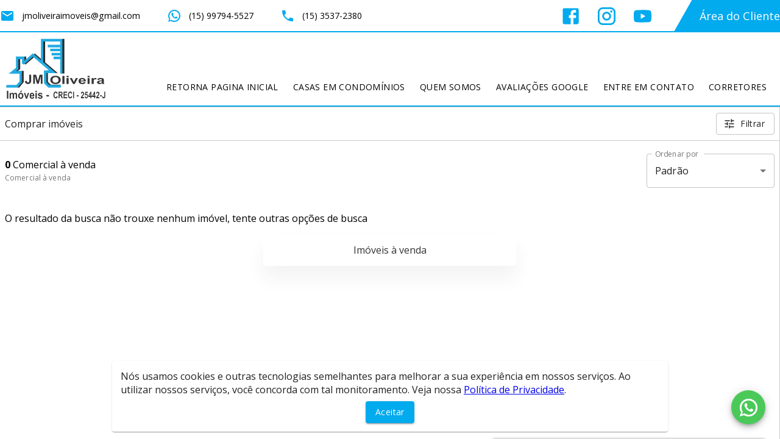

--- FILE ---
content_type: application/javascript; charset=UTF-8
request_url: https://jmoliveiraimoveis.com.br/_next/static/chunks/6d4356195e4598ea39bf29227bba951b4d9898af.39fe9518d76754d7fd88.js
body_size: 83131
content:
(window.webpackJsonp=window.webpackJsonp||[]).push([[19],{"+LOm":function(e,t,n){var r=n("Yd7t");e.exports=function(e){return"function"==typeof e?e:r}},"+TxW":function(e,t,n){var r=n("CWbc")["__core-js_shared__"];e.exports=r},"+p8r":function(e,t,n){var r=n("Uife"),o=n("OsfE"),a=n("/2WJ"),i=a&&a.isMap,l=i?o(i):r;e.exports=l},"+xL+":function(e,t,n){var r=n("Vr4m"),o="__lodash_hash_undefined__",a=Object.prototype.hasOwnProperty;e.exports=function(e){var t=this.__data__;if(r){var n=t[e];return n===o?void 0:n}return a.call(t,e)?t[e]:void 0}},"/2WJ":function(e,t,n){(function(e){var r=n("kzq5"),o=t&&!t.nodeType&&t,a=o&&"object"==typeof e&&e&&!e.nodeType&&e,i=a&&a.exports===o&&r.process,l=function(){try{var e=a&&a.require&&a.require("util").types;return e||i&&i.binding&&i.binding("util")}catch(t){}}();e.exports=l}).call(this,n("YuTi")(e))},"/6c9":function(e,t,n){"use strict";function r(e){return(r="function"===typeof Symbol&&"symbol"===typeof Symbol.iterator?function(e){return typeof e}:function(e){return e&&"function"===typeof Symbol&&e.constructor===Symbol&&e!==Symbol.prototype?"symbol":typeof e})(e)}Object.defineProperty(t,"__esModule",{value:!0}),t.default=void 0;var o=function(e){if(e&&e.__esModule)return e;if(null===e||"object"!==r(e)&&"function"!==typeof e)return{default:e};var t=l();if(t&&t.has(e))return t.get(e);var n={},o=Object.defineProperty&&Object.getOwnPropertyDescriptor;for(var a in e)if(Object.prototype.hasOwnProperty.call(e,a)){var i=o?Object.getOwnPropertyDescriptor(e,a):null;i&&(i.get||i.set)?Object.defineProperty(n,a,i):n[a]=e[a]}n.default=e,t&&t.set(e,n);return n}(n("q1tI")),a=n("tbWI"),i=n("mzdp");function l(){if("function"!==typeof WeakMap)return null;var e=new WeakMap;return l=function(){return e},e}function u(e,t){var n=Object.keys(e);if(Object.getOwnPropertySymbols){var r=Object.getOwnPropertySymbols(e);t&&(r=r.filter((function(t){return Object.getOwnPropertyDescriptor(e,t).enumerable}))),n.push.apply(n,r)}return n}function c(e){for(var t=1;t<arguments.length;t++){var n=null!=arguments[t]?arguments[t]:{};t%2?u(Object(n),!0).forEach((function(t){m(e,t,n[t])})):Object.getOwnPropertyDescriptors?Object.defineProperties(e,Object.getOwnPropertyDescriptors(n)):u(Object(n)).forEach((function(t){Object.defineProperty(e,t,Object.getOwnPropertyDescriptor(n,t))}))}return e}function s(e,t){return function(e){if(Array.isArray(e))return e}(e)||function(e,t){if("undefined"===typeof Symbol||!(Symbol.iterator in Object(e)))return;var n=[],r=!0,o=!1,a=void 0;try{for(var i,l=e[Symbol.iterator]();!(r=(i=l.next()).done)&&(n.push(i.value),!t||n.length!==t);r=!0);}catch(u){o=!0,a=u}finally{try{r||null==l.return||l.return()}finally{if(o)throw a}}return n}(e,t)||function(e,t){if(!e)return;if("string"===typeof e)return f(e,t);var n=Object.prototype.toString.call(e).slice(8,-1);"Object"===n&&e.constructor&&(n=e.constructor.name);if("Map"===n||"Set"===n)return Array.from(e);if("Arguments"===n||/^(?:Ui|I)nt(?:8|16|32)(?:Clamped)?Array$/.test(n))return f(e,t)}(e,t)||function(){throw new TypeError("Invalid attempt to destructure non-iterable instance.\nIn order to be iterable, non-array objects must have a [Symbol.iterator]() method.")}()}function f(e,t){(null==t||t>e.length)&&(t=e.length);for(var n=0,r=new Array(t);n<t;n++)r[n]=e[n];return r}function p(e,t){for(var n=0;n<t.length;n++){var r=t[n];r.enumerable=r.enumerable||!1,r.configurable=!0,"value"in r&&(r.writable=!0),Object.defineProperty(e,r.key,r)}}function d(e,t){return(d=Object.setPrototypeOf||function(e,t){return e.__proto__=t,e})(e,t)}function h(e){var t=function(){if("undefined"===typeof Reflect||!Reflect.construct)return!1;if(Reflect.construct.sham)return!1;if("function"===typeof Proxy)return!0;try{return Date.prototype.toString.call(Reflect.construct(Date,[],(function(){}))),!0}catch(e){return!1}}();return function(){var n,r=v(e);if(t){var o=v(this).constructor;n=Reflect.construct(r,arguments,o)}else n=r.apply(this,arguments);return y(this,n)}}function y(e,t){return!t||"object"!==r(t)&&"function"!==typeof t?b(e):t}function b(e){if(void 0===e)throw new ReferenceError("this hasn't been initialised - super() hasn't been called");return e}function v(e){return(v=Object.setPrototypeOf?Object.getPrototypeOf:function(e){return e.__proto__||Object.getPrototypeOf(e)})(e)}function m(e,t,n){return t in e?Object.defineProperty(e,t,{value:n,enumerable:!0,configurable:!0,writable:!0}):e[t]=n,e}var g="YT",x=/[?&](?:list|channel)=([a-zA-Z0-9_-]+)/,w=/user\/([a-zA-Z0-9_-]+)\/?/,O=/youtube-nocookie\.com/,j=function(e){!function(e,t){if("function"!==typeof t&&null!==t)throw new TypeError("Super expression must either be null or a function");e.prototype=Object.create(t&&t.prototype,{constructor:{value:e,writable:!0,configurable:!0}}),t&&d(e,t)}(u,e);var t,n,r,l=h(u);function u(){var e;!function(e,t){if(!(e instanceof t))throw new TypeError("Cannot call a class as a function")}(this,u);for(var t=arguments.length,n=new Array(t),r=0;r<t;r++)n[r]=arguments[r];return m(b(e=l.call.apply(l,[this].concat(n))),"callPlayer",a.callPlayer),m(b(e),"parsePlaylist",(function(t){return t instanceof Array?{listType:"playlist",playlist:t.map(e.getID).join(",")}:x.test(t)?{listType:"playlist",list:s(t.match(x),2)[1].replace(/^UC/,"UU")}:w.test(t)?{listType:"user_uploads",list:s(t.match(w),2)[1]}:{}})),m(b(e),"onStateChange",(function(t){var n=t.data,r=e.props,o=r.onPlay,a=r.onPause,i=r.onBuffer,l=r.onBufferEnd,u=r.onEnded,c=r.onReady,s=r.loop,f=r.config,p=f.playerVars,d=f.onUnstarted,h=window[g].PlayerState,y=h.UNSTARTED,b=h.PLAYING,v=h.PAUSED,m=h.BUFFERING,x=h.ENDED,w=h.CUED;if(n===y&&d(),n===b&&(o(),l()),n===v&&a(),n===m&&i(),n===x){var O=!!e.callPlayer("getPlaylist");s&&!O&&(p.start?e.seekTo(p.start):e.play()),u()}n===w&&c()})),m(b(e),"mute",(function(){e.callPlayer("mute")})),m(b(e),"unmute",(function(){e.callPlayer("unMute")})),m(b(e),"ref",(function(t){e.container=t})),e}return t=u,(n=[{key:"componentDidMount",value:function(){this.props.onMount&&this.props.onMount(this)}},{key:"getID",value:function(e){return!e||e instanceof Array||x.test(e)?null:e.match(i.MATCH_URL_YOUTUBE)[1]}},{key:"load",value:function(e,t){var n=this,r=this.props,o=r.playing,i=r.muted,l=r.playsinline,u=r.controls,s=r.loop,f=r.config,p=r.onError,d=f.playerVars,h=f.embedOptions,y=this.getID(e);if(t)return x.test(e)||w.test(e)||e instanceof Array?void this.player.loadPlaylist(this.parsePlaylist(e)):void this.player.cueVideoById({videoId:y,startSeconds:(0,a.parseStartTime)(e)||d.start,endSeconds:(0,a.parseEndTime)(e)||d.end});(0,a.getSDK)("https://www.youtube.com/iframe_api",g,"onYouTubeIframeAPIReady",(function(e){return e.loaded})).then((function(t){n.container&&(n.player=new t.Player(n.container,c({width:"100%",height:"100%",videoId:y,playerVars:c(c({autoplay:o?1:0,mute:i?1:0,controls:u?1:0,start:(0,a.parseStartTime)(e),end:(0,a.parseEndTime)(e),origin:window.location.origin,playsinline:l?1:0},n.parsePlaylist(e)),d),events:{onReady:function(){s&&n.player.setLoop(!0),n.props.onReady()},onPlaybackRateChange:function(e){return n.props.onPlaybackRateChange(e.data)},onStateChange:n.onStateChange,onError:function(e){return p(e.data)}},host:O.test(e)?"https://www.youtube-nocookie.com":void 0},h)))}),p),h.events&&console.warn("Using `embedOptions.events` will likely break things. Use ReactPlayer\u2019s callback props instead, eg onReady, onPlay, onPause")}},{key:"play",value:function(){this.callPlayer("playVideo")}},{key:"pause",value:function(){this.callPlayer("pauseVideo")}},{key:"stop",value:function(){document.body.contains(this.callPlayer("getIframe"))&&this.callPlayer("stopVideo")}},{key:"seekTo",value:function(e){this.callPlayer("seekTo",e),this.props.playing||this.pause()}},{key:"setVolume",value:function(e){this.callPlayer("setVolume",100*e)}},{key:"setPlaybackRate",value:function(e){this.callPlayer("setPlaybackRate",e)}},{key:"setLoop",value:function(e){this.callPlayer("setLoop",e)}},{key:"getDuration",value:function(){return this.callPlayer("getDuration")}},{key:"getCurrentTime",value:function(){return this.callPlayer("getCurrentTime")}},{key:"getSecondsLoaded",value:function(){return this.callPlayer("getVideoLoadedFraction")*this.getDuration()}},{key:"render",value:function(){var e={width:"100%",height:"100%",display:this.props.display};return o.default.createElement("div",{style:e},o.default.createElement("div",{ref:this.ref}))}}])&&p(t.prototype,n),r&&p(t,r),u}(o.Component);t.default=j,m(j,"displayName","YouTube"),m(j,"canPlay",i.canPlay.youtube)},"/FUP":function(e,t,n){"use strict";Object.defineProperty(t,"__esModule",{value:!0}),t.ReactCSS=t.loop=t.handleActive=t.handleHover=t.hover=void 0;var r=c(n("W3HW")),o=c(n("lreK")),a=c(n("KfSR")),i=c(n("VYtm")),l=c(n("XQvf")),u=c(n("B5Mt"));function c(e){return e&&e.__esModule?e:{default:e}}t.hover=i.default,t.handleHover=i.default,t.handleActive=l.default,t.loop=u.default;var s=t.ReactCSS=function(e){for(var t=arguments.length,n=Array(t>1?t-1:0),i=1;i<t;i++)n[i-1]=arguments[i];var l=(0,r.default)(n),u=(0,o.default)(e,l);return(0,a.default)(u)};t.default=s},"/JgG":function(e,t,n){var r=n("503v")(n("CWbc"),"DataView");e.exports=r},"/dcb":function(e,t,n){"use strict";n.r(t),n.d(t,"LeafletConsumer",(function(){return r.a})),n.d(t,"LeafletProvider",(function(){return r.b})),n.d(t,"withLeaflet",(function(){return r.d})),n.d(t,"useLeaflet",(function(){return r.c})),n.d(t,"AttributionControl",(function(){return p})),n.d(t,"Circle",(function(){return w})),n.d(t,"CircleMarker",(function(){return j})),n.d(t,"DivOverlay",(function(){return k})),n.d(t,"FeatureGroup",(function(){return C})),n.d(t,"GeoJSON",(function(){return L})),n.d(t,"GridLayer",(function(){return A.a})),n.d(t,"ImageOverlay",(function(){return M})),n.d(t,"LayerGroup",(function(){return I})),n.d(t,"LayersControl",(function(){return V})),n.d(t,"ControlledLayer",(function(){return B})),n.d(t,"Map",(function(){return U.a})),n.d(t,"MapComponent",(function(){return P.a})),n.d(t,"MapControl",(function(){return s})),n.d(t,"MapEvented",(function(){return W.b})),n.d(t,"MapLayer",(function(){return v.a})),n.d(t,"Marker",(function(){return q.a})),n.d(t,"Pane",(function(){return J})),n.d(t,"Path",(function(){return g})),n.d(t,"Polygon",(function(){return ee})),n.d(t,"Polyline",(function(){return ne})),n.d(t,"Popup",(function(){return oe})),n.d(t,"Rectangle",(function(){return ie})),n.d(t,"ScaleControl",(function(){return ue})),n.d(t,"SVGOverlay",(function(){return pe})),n.d(t,"TileLayer",(function(){return de.a})),n.d(t,"Tooltip",(function(){return ye})),n.d(t,"VideoOverlay",(function(){return ve})),n.d(t,"WMSTileLayer",(function(){return ge})),n.d(t,"ZoomControl",(function(){return we}));var r=n("VhEB"),o=n("dI71"),a=n("4R65"),i=n("JX7q"),l=n("rePB"),u=n("q1tI"),c=n.n(u),s=function(e){function t(t){var n;return n=e.call(this,t)||this,Object(l.a)(Object(i.a)(n),"leafletElement",void 0),n.leafletElement=n.createLeafletElement(n.props),n}Object(o.a)(t,e);var n=t.prototype;return n.createLeafletElement=function(e){throw new Error("createLeafletElement() must be implemented")},n.updateLeafletElement=function(e,t){t.position!==e.position&&this.leafletElement.setPosition(t.position)},n.componentDidMount=function(){this.leafletElement.addTo(this.props.leaflet.map)},n.componentDidUpdate=function(e){this.updateLeafletElement(e,this.props)},n.componentWillUnmount=function(){this.leafletElement.remove()},n.render=function(){return null},t}(u.Component),f=function(e){function t(){return e.apply(this,arguments)||this}return Object(o.a)(t,e),t.prototype.createLeafletElement=function(e){return new a.Control.Attribution(e)},t}(s),p=Object(r.d)(f),d=n("zLVn"),h=n("wx14"),y=n("aUsF"),b=n.n(y),v=n("r0zD");var m=["stroke","color","weight","opacity","lineCap","lineJoin","dashArray","dashOffset","fill","fillColor","fillOpacity","fillRule","bubblingMouseEvents","renderer","className","interactive","pane","attribution"],g=function(e){function t(t){var n;return null==(n=e.call(this,t)||this).contextValue&&(n.contextValue=Object(h.a)(Object(h.a)({},t.leaflet),{},{popupContainer:n.leafletElement})),n}Object(o.a)(t,e);var n=t.prototype;return n.componentDidUpdate=function(t){e.prototype.componentDidUpdate.call(this,t),this.setStyleIfChanged(t,this.props)},n.getPathOptions=function(e){return t=e,m.reduce((function(e,n){return"undefined"!==typeof t[n]&&(e[n]=t[n]),e}),{});var t},n.setStyle=function(e){void 0===e&&(e={}),this.leafletElement.setStyle(e)},n.setStyleIfChanged=function(e,t){var n=this.getPathOptions(t);b()(n,this.getPathOptions(e))||this.setStyle(n)},t}(v.a),x=function(e){function t(){return e.apply(this,arguments)||this}Object(o.a)(t,e);var n=t.prototype;return n.createLeafletElement=function(e){var t=e.center,n=e.radius,r=Object(d.a)(e,["center","radius"]);return new a.Circle(t,n,this.getOptions(r))},n.updateLeafletElement=function(e,t){t.center!==e.center&&this.leafletElement.setLatLng(t.center),t.radius!==e.radius&&this.leafletElement.setRadius(t.radius)},t}(g),w=Object(r.d)(x),O=function(e){function t(){return e.apply(this,arguments)||this}Object(o.a)(t,e);var n=t.prototype;return n.createLeafletElement=function(e){var t=new a.CircleMarker(e.center,this.getOptions(e));return this.contextValue=Object(h.a)(Object(h.a)({},e.leaflet),{},{popupContainer:t}),t},n.updateLeafletElement=function(e,t){t.center!==e.center&&this.leafletElement.setLatLng(t.center),t.radius!==e.radius&&this.leafletElement.setRadius(t.radius)},t}(g),j=Object(r.d)(O),E=n("i8i4"),P=n("HVLH"),_=n("wnKL"),k=function(e){function t(t){var n;return n=e.call(this,t)||this,Object(l.a)(Object(i.a)(n),"onClose",(function(){n.props.onClose&&n.props.onClose()})),Object(l.a)(Object(i.a)(n),"onOpen",(function(){n.forceUpdate(),n.props.onOpen&&n.props.onOpen()})),n.leafletElement=n.createLeafletElement(t),n}Object(o.a)(t,e);var n=t.prototype;return n.createLeafletElement=function(e){throw new Error("createLeafletElement() must be implemented")},n.updateLeafletElement=function(e,t){},n.componentDidUpdate=function(e){Object(_.b)(this.leafletElement._container,e.className,this.props.className),this.updateLeafletElement(e,this.props),this.leafletElement.isOpen()&&(this.leafletElement.update(),this.onRender())},n.onRender=function(){},n.render=function(){return this.leafletElement._contentNode?Object(E.createPortal)(this.props.children,this.leafletElement._contentNode):null},t}(P.a),S=function(e){function t(){return e.apply(this,arguments)||this}Object(o.a)(t,e);var n=t.prototype;return n.createLeafletElement=function(e){var t=new a.FeatureGroup(this.getOptions(e));return this.contextValue=Object(h.a)(Object(h.a)({},e.leaflet),{},{layerContainer:t,popupContainer:t}),t},n.componentDidMount=function(){e.prototype.componentDidMount.call(this),this.setStyle(this.props)},t}(g),C=Object(r.d)(S),R=function(e){function t(){return e.apply(this,arguments)||this}Object(o.a)(t,e);var n=t.prototype;return n.createLeafletElement=function(e){return new a.GeoJSON(e.data,this.getOptions(e))},n.updateLeafletElement=function(e,t){"function"===typeof t.style?this.leafletElement.setStyle(t.style):this.setStyleIfChanged(e,t)},t}(g),L=Object(r.d)(R),A=n("FC+i"),T=function(e){function t(){return e.apply(this,arguments)||this}Object(o.a)(t,e);var n=t.prototype;return n.createLeafletElement=function(e){var t=new a.ImageOverlay(e.url,e.bounds,this.getOptions(e));return this.contextValue=Object(h.a)(Object(h.a)({},e.leaflet),{},{popupContainer:t}),t},n.updateLeafletElement=function(e,t){t.url!==e.url&&this.leafletElement.setUrl(t.url),t.bounds!==e.bounds&&this.leafletElement.setBounds(Object(a.latLngBounds)(t.bounds)),t.opacity!==e.opacity&&this.leafletElement.setOpacity(t.opacity),t.zIndex!==e.zIndex&&this.leafletElement.setZIndex(t.zIndex)},t}(v.a),M=Object(r.d)(T),D=function(e){function t(){return e.apply(this,arguments)||this}return Object(o.a)(t,e),t.prototype.createLeafletElement=function(e){var t=new a.LayerGroup([],this.getOptions(e));return this.contextValue=Object(h.a)(Object(h.a)({},e.leaflet),{},{layerContainer:t}),t},t}(v.a),I=Object(r.d)(D),B=function(e){function t(){for(var t,n=arguments.length,r=new Array(n),o=0;o<n;o++)r[o]=arguments[o];return t=e.call.apply(e,[this].concat(r))||this,Object(l.a)(Object(i.a)(t),"contextValue",void 0),Object(l.a)(Object(i.a)(t),"layer",void 0),t}Object(o.a)(t,e);var n=t.prototype;return n.componentDidUpdate=function(e){var t=e.checked;null!=this.props.leaflet.map&&(!0!==this.props.checked||null!=t&&!1!==t?!0!==t||null!=this.props.checked&&!1!==this.props.checked||this.props.leaflet.map.removeLayer(this.layer):this.props.leaflet.map.addLayer(this.layer))},n.componentWillUnmount=function(){this.props.removeLayerControl(this.layer)},n.addLayer=function(){throw new Error("Must be implemented in extending class")},n.removeLayer=function(e){this.props.removeLayer(e)},n.render=function(){var e=this.props.children;return e?c.a.createElement(r.b,{value:this.contextValue},e):null},t}(u.Component),F=function(e){function t(t){var n;return n=e.call(this,t)||this,Object(l.a)(Object(i.a)(n),"addLayer",(function(e){n.layer=e;var t=n.props,r=t.addBaseLayer,o=t.checked;r(e,t.name,o)})),n.contextValue=Object(h.a)(Object(h.a)({},t.leaflet),{},{layerContainer:{addLayer:n.addLayer.bind(Object(i.a)(n)),removeLayer:n.removeLayer.bind(Object(i.a)(n))}}),n}return Object(o.a)(t,e),t}(B),N=function(e){function t(t){var n;return n=e.call(this,t)||this,Object(l.a)(Object(i.a)(n),"addLayer",(function(e){n.layer=e;var t=n.props,r=t.addOverlay,o=t.checked;r(e,t.name,o)})),n.contextValue=Object(h.a)(Object(h.a)({},t.leaflet),{},{layerContainer:{addLayer:n.addLayer.bind(Object(i.a)(n)),removeLayer:n.removeLayer.bind(Object(i.a)(n))}}),n}return Object(o.a)(t,e),t}(B),z=function(e){function t(t){var n;return n=e.call(this,t)||this,Object(l.a)(Object(i.a)(n),"controlProps",void 0),n.controlProps={addBaseLayer:n.addBaseLayer.bind(Object(i.a)(n)),addOverlay:n.addOverlay.bind(Object(i.a)(n)),leaflet:t.leaflet,removeLayer:n.removeLayer.bind(Object(i.a)(n)),removeLayerControl:n.removeLayerControl.bind(Object(i.a)(n))},n}Object(o.a)(t,e);var n=t.prototype;return n.createLeafletElement=function(e){e.children;var t=Object(d.a)(e,["children"]);return new a.Control.Layers(void 0,void 0,t)},n.updateLeafletElement=function(t,n){e.prototype.updateLeafletElement.call(this,t,n),n.collapsed!==t.collapsed&&(!0===n.collapsed?this.leafletElement.collapse():this.leafletElement.expand())},n.componentWillUnmount=function(){var t=this;setTimeout((function(){e.prototype.componentWillUnmount.call(t)}),0)},n.addBaseLayer=function(e,t,n){void 0===n&&(n=!1),n&&null!=this.props.leaflet.map&&this.props.leaflet.map.addLayer(e),this.leafletElement.addBaseLayer(e,t)},n.addOverlay=function(e,t,n){void 0===n&&(n=!1),n&&null!=this.props.leaflet.map&&this.props.leaflet.map.addLayer(e),this.leafletElement.addOverlay(e,t)},n.removeLayer=function(e){null!=this.props.leaflet.map&&this.props.leaflet.map.removeLayer(e)},n.removeLayerControl=function(e){this.leafletElement.removeLayer(e)},n.render=function(){var e=this,t=u.Children.map(this.props.children,(function(t){return t?Object(u.cloneElement)(t,e.controlProps):null}));return c.a.createElement(u.Fragment,null,t)},t}(s),H=Object(r.d)(z);H.BaseLayer=F,H.Overlay=N;var V=H,U=n("r1Ps"),W=n("oN5u"),q=n("YgSM"),X=(n("2W6z"),n("GprL")),$=0,G=["tile","shadow","overlay","map","marker","tooltip","popup"],Z=/-*pane/gi,Y={position:"absolute",top:0,right:0,bottom:0,left:0},K=function(e){function t(){for(var t,n=arguments.length,r=new Array(n),o=0;o<n;o++)r[o]=arguments[o];return t=e.call.apply(e,[this].concat(r))||this,Object(l.a)(Object(i.a)(t),"state",{name:void 0,context:void 0}),Object(l.a)(Object(i.a)(t),"setStyle",(function(e){var n=void 0===e?t.props:e,r=n.style,o=n.className,a=t.getPane(t.state.name);a&&(o&&Object(_.a)(a,o),r&&Object.keys(r).forEach((function(e){a.style[e]=r[e]})))})),t}Object(o.a)(t,e);var n=t.prototype;return n.componentDidMount=function(){this.createPane(this.props)},n.componentDidUpdate=function(e){if(this.state.name)if(this.props.name!==e.name)this.removePane(),this.createPane(this.props);else{if(e.className&&this.props.className!==e.className){var t=this.getPane(this.state.name);null!=t&&null!=e.className&&Object(_.c)(t,e.className)}this.setStyle(this.props)}},n.componentWillUnmount=function(){this.removePane()},n.createPane=function(e){var t=e.leaflet.map,n=e.name||"pane-"+ ++$;if(null!=t&&null!=t.createPane){var r=function(e){return-1!==G.indexOf(e.replace(Z,""))}(n);if(null==(r||this.getPane(n)))t.createPane(n,this.getParentPane());else;this.setState({name:n,context:Object(h.a)(Object(h.a)({},e.leaflet),{},{pane:n})},this.setStyle)}},n.removePane=function(){var e=this.state.name;if(null!=e){var t=this.getPane(e);null!=t&&t.remove&&t.remove();var n=this.props.leaflet.map;null!=n&&null!=n._panes&&(n._panes=Object(X.a)(n._panes,e),n._paneRenderers=Object(X.a)(n._paneRenderers,e))}},n.getParentPane=function(){return this.getPane(this.props.pane||this.props.leaflet.pane)},n.getPane=function(e){if(null!=e&&null!=this.props.leaflet.map)return this.props.leaflet.map.getPane(e)},n.render=function(){var e=this.state.context;return e?c.a.createElement(r.b,{value:e},c.a.createElement("div",{style:Y},this.props.children)):null},t}(u.Component),J=Object(r.d)(K),Q=function(e){function t(){return e.apply(this,arguments)||this}Object(o.a)(t,e);var n=t.prototype;return n.createLeafletElement=function(e){return new a.Polygon(e.positions,this.getOptions(e))},n.updateLeafletElement=function(e,t){t.positions!==e.positions&&this.leafletElement.setLatLngs(t.positions),this.setStyleIfChanged(e,t)},t}(g),ee=Object(r.d)(Q),te=function(e){function t(){return e.apply(this,arguments)||this}Object(o.a)(t,e);var n=t.prototype;return n.createLeafletElement=function(e){return new a.Polyline(e.positions,this.getOptions(e))},n.updateLeafletElement=function(e,t){t.positions!==e.positions&&this.leafletElement.setLatLngs(t.positions),this.setStyleIfChanged(e,t)},t}(g),ne=Object(r.d)(te),re=function(e){function t(){for(var t,n=arguments.length,r=new Array(n),o=0;o<n;o++)r[o]=arguments[o];return t=e.call.apply(e,[this].concat(r))||this,Object(l.a)(Object(i.a)(t),"onPopupOpen",(function(e){e.popup===t.leafletElement&&t.onOpen()})),Object(l.a)(Object(i.a)(t),"onPopupClose",(function(e){e.popup===t.leafletElement&&t.onClose()})),Object(l.a)(Object(i.a)(t),"onRender",(function(){!1!==t.props.autoPan&&t.leafletElement.isOpen()&&(t.leafletElement._map&&t.leafletElement._map._panAnim&&(t.leafletElement._map._panAnim=void 0),t.leafletElement._adjustPan())})),t}Object(o.a)(t,e);var n=t.prototype;return n.getOptions=function(t){return Object(h.a)(Object(h.a)({},e.prototype.getOptions.call(this,t)),{},{autoPan:!1})},n.createLeafletElement=function(e){var t=this.getOptions(e);return t.autoPan=!1!==e.autoPan,new a.Popup(t,e.leaflet.popupContainer)},n.updateLeafletElement=function(e,t){t.position!==e.position&&this.leafletElement.setLatLng(t.position)},n.componentDidMount=function(){var e=this.props.position,t=this.props.leaflet,n=t.map,r=t.popupContainer,o=this.leafletElement;null!=n&&n.on({popupopen:this.onPopupOpen,popupclose:this.onPopupClose}),r?r.bindPopup(o):(e&&o.setLatLng(e),o.openOn(n))},n.componentWillUnmount=function(){var t=this.props.leaflet.map;null!=t&&(t.off({popupopen:this.onPopupOpen,popupclose:this.onPopupClose}),t.removeLayer(this.leafletElement)),e.prototype.componentWillUnmount.call(this)},t}(k);Object(l.a)(re,"defaultProps",{pane:"popupPane"});var oe=Object(r.d)(re),ae=function(e){function t(){return e.apply(this,arguments)||this}Object(o.a)(t,e);var n=t.prototype;return n.createLeafletElement=function(e){return new a.Rectangle(e.bounds,this.getOptions(e))},n.updateLeafletElement=function(e,t){t.bounds!==e.bounds&&this.leafletElement.setBounds(t.bounds),this.setStyleIfChanged(e,t)},t}(g),ie=Object(r.d)(ae),le=function(e){function t(){return e.apply(this,arguments)||this}return Object(o.a)(t,e),t.prototype.createLeafletElement=function(e){return new a.Control.Scale(e)},t}(s),ue=Object(r.d)(le),ce=n("vuIU");function se(e,t,n){null!=n?e.setAttribute(t,n):e.removeAttribute(t)}var fe=function(e){function t(t){var n;return n=e.call(this,t)||this,Object(l.a)(Object(i.a)(n),"leafletElement",void 0),Object(l.a)(Object(i.a)(n),"container",void 0),n.leafletElement=n.createLeafletElement(t),n}Object(o.a)(t,e);var n=t.prototype;return n.createLeafletElement=function(e){var t=document.createElementNS("http://www.w3.org/2000/svg","svg");return se(t,"xmlns","http://www.w3.org/2000/svg"),se(t,"preserveAspectRatio",e.preserveAspectRatio),se(t,"viewBox",e.viewBox),this.container=t,new a.SVGOverlay(t,e.bounds,this.getOptions(e))},n.updateLeafletElement=function(e,t){t.bounds!==e.bounds&&this.leafletElement.setBounds(t.bounds),t.opacity!==e.opacity&&this.leafletElement.setOpacity(t.opacity),this.container&&t.preserveAspectRatio!==e.preserveAspectRatio&&se(this.container,"preserveAspectRatio",t.preserveAspectRatio),this.container&&t.viewBox!==e.viewBox&&se(this.container,"viewBox",t.viewBox),t.zIndex!==e.zIndex&&this.leafletElement.setZIndex(t.zIndex)},n.componentDidMount=function(){e.prototype.componentDidMount.call(this),this.layerContainer.addLayer(this.leafletElement)},n.componentDidUpdate=function(t){if(e.prototype.componentDidUpdate.call(this,t),this.props.attribution!==t.attribution){var n=this.props.leaflet.map;null!=n&&null!=n.attributionControl&&(n.attributionControl.removeAttribution(t.attribution),n.attributionControl.addAttribution(this.props.attribution))}this.updateLeafletElement(t,this.props)},n.componentWillUnmount=function(){e.prototype.componentWillUnmount.call(this),this.layerContainer.removeLayer(this.leafletElement),this.container=null},n.render=function(){var e=this.props.children;return null==e||null==this.container?null:Object(E.createPortal)(e,this.container)},Object(ce.a)(t,[{key:"layerContainer",get:function(){return this.props.leaflet.layerContainer||this.props.leaflet.map}}]),t}(P.a),pe=Object(r.d)(fe),de=n("qnQ4"),he=function(e){function t(){for(var t,n=arguments.length,r=new Array(n),o=0;o<n;o++)r[o]=arguments[o];return t=e.call.apply(e,[this].concat(r))||this,Object(l.a)(Object(i.a)(t),"onTooltipOpen",(function(e){e.tooltip===t.leafletElement&&t.onOpen()})),Object(l.a)(Object(i.a)(t),"onTooltipClose",(function(e){e.tooltip===t.leafletElement&&t.onClose()})),t}Object(o.a)(t,e);var n=t.prototype;return n.createLeafletElement=function(e){return new a.Tooltip(this.getOptions(e),e.leaflet.popupContainer)},n.componentDidMount=function(){var e=this.props.leaflet.popupContainer;null!=e&&(e.on({tooltipopen:this.onTooltipOpen,tooltipclose:this.onTooltipClose}),e.bindTooltip(this.leafletElement))},n.componentWillUnmount=function(){var e=this.props.leaflet.popupContainer;null!=e&&(e.off({tooltipopen:this.onTooltipOpen,tooltipclose:this.onTooltipClose}),null!=e._map&&e.unbindTooltip(this.leafletElement))},t}(k);Object(l.a)(he,"defaultProps",{pane:"tooltipPane"});var ye=Object(r.d)(he),be=function(e){function t(){return e.apply(this,arguments)||this}Object(o.a)(t,e);var n=t.prototype;return n.createLeafletElement=function(e){return new a.VideoOverlay(e.url,e.bounds,this.getOptions(e))},n.componentDidMount=function(){e.prototype.componentDidMount.call(this),!0===this.props.play&&this.leafletElement.getElement().play()},n.updateLeafletElement=function(e,t){t.url!==e.url&&this.leafletElement.setUrl(t.url),t.bounds!==e.bounds&&this.leafletElement.setBounds(Object(a.latLngBounds)(t.bounds)),t.opacity!==e.opacity&&this.leafletElement.setOpacity(t.opacity),t.zIndex!==e.zIndex&&this.leafletElement.setZIndex(t.zIndex),!0!==t.play||e.play?t.play||!0!==e.play||this.leafletElement.getElement().pause():this.leafletElement.getElement().play()},t}(v.a),ve=Object(r.d)(be),me=function(e){function t(){return e.apply(this,arguments)||this}Object(o.a)(t,e);var n=t.prototype;return n.createLeafletElement=function(e){var t=e.url,n=Object(d.a)(e,["url"]),r=this.getOptions(n),o=(r.leaflet,Object(d.a)(r,["leaflet"]));return new a.TileLayer.WMS(t,o)},n.updateLeafletElement=function(t,n){e.prototype.updateLeafletElement.call(this,t,n);var r=t.url,o=(t.opacity,t.zIndex,Object(d.a)(t,["url","opacity","zIndex"])),a=this.getOptions(o),i=(a.leaflet,Object(d.a)(a,["leaflet"])),l=n.url,u=(n.opacity,n.zIndex,Object(d.a)(n,["url","opacity","zIndex"])),c=this.getOptions(u),s=(c.leaflet,Object(d.a)(c,["leaflet"]));l!==r&&this.leafletElement.setUrl(l),b()(s,i)||this.leafletElement.setParams(s)},n.getOptions=function(t){var n=e.prototype.getOptions.call(this,t);return Object.keys(n).reduce((function(e,t){return W.a.test(t)||(e[t]=n[t]),e}),{})},t}(A.a),ge=Object(r.d)(me),xe=function(e){function t(){return e.apply(this,arguments)||this}return Object(o.a)(t,e),t.prototype.createLeafletElement=function(e){return new a.Control.Zoom(e)},t}(s),we=Object(r.d)(xe)},"/ful":function(e,t,n){var r=n("uXON"),o=n("kHZs");e.exports=function(e,t,n){var a=t(e);return o(e)?a:r(a,n(e))}},"0AmC":function(e,t,n){var r=n("503v")(n("CWbc"),"Set");e.exports=r},"0t3g":function(e,t,n){"use strict";function r(e){var t,n,o="";if("string"===typeof e||"number"===typeof e)o+=e;else if("object"===typeof e)if(Array.isArray(e))for(t=0;t<e.length;t++)e[t]&&(n=r(e[t]))&&(o&&(o+=" "),o+=n);else for(t in e)e[t]&&(o&&(o+=" "),o+=t);return o}t.a=function(){for(var e,t,n=0,o="";n<arguments.length;)(e=arguments[n++])&&(t=r(e))&&(o&&(o+=" "),o+=t);return o}},"0w+u":function(e,t){e.exports=function(e){var t=-1,n=Array(e.size);return e.forEach((function(e){n[++t]=e})),n}},"1/gv":function(e,t,n){var r=n("cv6W"),o=n("RUEr");e.exports=function(e){for(var t=o(e),n=t.length;n--;){var a=t[n],i=e[a];t[n]=[a,i,r(i)]}return t}},"15kH":function(e,t,n){"use strict";n.d(t,"a",(function(){return Ma})),n.d(t,"b",(function(){return ni}));var r=n("q1tI"),o=n.n(r),a=n("/FUP"),i=n.n(a),l=function(e,t,n,r,o){var a=o.clientWidth,i=o.clientHeight,l="number"===typeof e.pageX?e.pageX:e.touches[0].pageX,u="number"===typeof e.pageY?e.pageY:e.touches[0].pageY,c=l-(o.getBoundingClientRect().left+window.pageXOffset),s=u-(o.getBoundingClientRect().top+window.pageYOffset);if("vertical"===n){var f=void 0;if(f=s<0?0:s>i?1:Math.round(100*s/i)/100,t.a!==f)return{h:t.h,s:t.s,l:t.l,a:f,source:"rgb"}}else{var p=void 0;if(r!==(p=c<0?0:c>a?1:Math.round(100*c/a)/100))return{h:t.h,s:t.s,l:t.l,a:p,source:"rgb"}}return null},u={},c=function(e,t,n,r){var o=e+"-"+t+"-"+n+(r?"-server":"");if(u[o])return u[o];var a=function(e,t,n,r){if("undefined"===typeof document&&!r)return null;var o=r?new r:document.createElement("canvas");o.width=2*n,o.height=2*n;var a=o.getContext("2d");return a?(a.fillStyle=e,a.fillRect(0,0,o.width,o.height),a.fillStyle=t,a.fillRect(0,0,n,n),a.translate(n,n),a.fillRect(0,0,n,n),o.toDataURL()):null}(e,t,n,r);return u[o]=a,a},s=Object.assign||function(e){for(var t=1;t<arguments.length;t++){var n=arguments[t];for(var r in n)Object.prototype.hasOwnProperty.call(n,r)&&(e[r]=n[r])}return e},f=function(e){var t=e.white,n=e.grey,a=e.size,l=e.renderers,u=e.borderRadius,f=e.boxShadow,p=e.children,d=i()({default:{grid:{borderRadius:u,boxShadow:f,absolute:"0px 0px 0px 0px",background:"url("+c(t,n,a,l.canvas)+") center left"}}});return Object(r.isValidElement)(p)?o.a.cloneElement(p,s({},p.props,{style:s({},p.props.style,d.grid)})):o.a.createElement("div",{style:d.grid})};f.defaultProps={size:8,white:"transparent",grey:"rgba(0,0,0,.08)",renderers:{}};var p=f,d=Object.assign||function(e){for(var t=1;t<arguments.length;t++){var n=arguments[t];for(var r in n)Object.prototype.hasOwnProperty.call(n,r)&&(e[r]=n[r])}return e},h=function(){function e(e,t){for(var n=0;n<t.length;n++){var r=t[n];r.enumerable=r.enumerable||!1,r.configurable=!0,"value"in r&&(r.writable=!0),Object.defineProperty(e,r.key,r)}}return function(t,n,r){return n&&e(t.prototype,n),r&&e(t,r),t}}();function y(e,t){if(!e)throw new ReferenceError("this hasn't been initialised - super() hasn't been called");return!t||"object"!==typeof t&&"function"!==typeof t?e:t}var b=function(e){function t(){var e,n,r;!function(e,t){if(!(e instanceof t))throw new TypeError("Cannot call a class as a function")}(this,t);for(var o=arguments.length,a=Array(o),i=0;i<o;i++)a[i]=arguments[i];return n=r=y(this,(e=t.__proto__||Object.getPrototypeOf(t)).call.apply(e,[this].concat(a))),r.handleChange=function(e){var t=l(e,r.props.hsl,r.props.direction,r.props.a,r.container);t&&"function"===typeof r.props.onChange&&r.props.onChange(t,e)},r.handleMouseDown=function(e){r.handleChange(e),window.addEventListener("mousemove",r.handleChange),window.addEventListener("mouseup",r.handleMouseUp)},r.handleMouseUp=function(){r.unbindEventListeners()},r.unbindEventListeners=function(){window.removeEventListener("mousemove",r.handleChange),window.removeEventListener("mouseup",r.handleMouseUp)},y(r,n)}return function(e,t){if("function"!==typeof t&&null!==t)throw new TypeError("Super expression must either be null or a function, not "+typeof t);e.prototype=Object.create(t&&t.prototype,{constructor:{value:e,enumerable:!1,writable:!0,configurable:!0}}),t&&(Object.setPrototypeOf?Object.setPrototypeOf(e,t):e.__proto__=t)}(t,e),h(t,[{key:"componentWillUnmount",value:function(){this.unbindEventListeners()}},{key:"render",value:function(){var e=this,t=this.props.rgb,n=i()({default:{alpha:{absolute:"0px 0px 0px 0px",borderRadius:this.props.radius},checkboard:{absolute:"0px 0px 0px 0px",overflow:"hidden",borderRadius:this.props.radius},gradient:{absolute:"0px 0px 0px 0px",background:"linear-gradient(to right, rgba("+t.r+","+t.g+","+t.b+", 0) 0%,\n           rgba("+t.r+","+t.g+","+t.b+", 1) 100%)",boxShadow:this.props.shadow,borderRadius:this.props.radius},container:{position:"relative",height:"100%",margin:"0 3px"},pointer:{position:"absolute",left:100*t.a+"%"},slider:{width:"4px",borderRadius:"1px",height:"8px",boxShadow:"0 0 2px rgba(0, 0, 0, .6)",background:"#fff",marginTop:"1px",transform:"translateX(-2px)"}},vertical:{gradient:{background:"linear-gradient(to bottom, rgba("+t.r+","+t.g+","+t.b+", 0) 0%,\n           rgba("+t.r+","+t.g+","+t.b+", 1) 100%)"},pointer:{left:0,top:100*t.a+"%"}},overwrite:d({},this.props.style)},{vertical:"vertical"===this.props.direction,overwrite:!0});return o.a.createElement("div",{style:n.alpha},o.a.createElement("div",{style:n.checkboard},o.a.createElement(p,{renderers:this.props.renderers})),o.a.createElement("div",{style:n.gradient}),o.a.createElement("div",{style:n.container,ref:function(t){return e.container=t},onMouseDown:this.handleMouseDown,onTouchMove:this.handleChange,onTouchStart:this.handleChange},o.a.createElement("div",{style:n.pointer},this.props.pointer?o.a.createElement(this.props.pointer,this.props):o.a.createElement("div",{style:n.slider}))))}}]),t}(r.PureComponent||r.Component),v=function(){function e(e,t){for(var n=0;n<t.length;n++){var r=t[n];r.enumerable=r.enumerable||!1,r.configurable=!0,"value"in r&&(r.writable=!0),Object.defineProperty(e,r.key,r)}}return function(t,n,r){return n&&e(t.prototype,n),r&&e(t,r),t}}();var m=38,g=[m,40],x=function(e){return g.indexOf(e)>-1},w=function(e){return Number(String(e).replace(/%/g,""))},O=1,j=function(e){function t(e){!function(e,t){if(!(e instanceof t))throw new TypeError("Cannot call a class as a function")}(this,t);var n=function(e,t){if(!e)throw new ReferenceError("this hasn't been initialised - super() hasn't been called");return!t||"object"!==typeof t&&"function"!==typeof t?e:t}(this,(t.__proto__||Object.getPrototypeOf(t)).call(this));return n.handleBlur=function(){n.state.blurValue&&n.setState({value:n.state.blurValue,blurValue:null})},n.handleChange=function(e){n.setUpdatedValue(e.target.value,e)},n.handleKeyDown=function(e){var t=w(e.target.value);if(!isNaN(t)&&x(e.keyCode)){var r=n.getArrowOffset(),o=e.keyCode===m?t+r:t-r;n.setUpdatedValue(o,e)}},n.handleDrag=function(e){if(n.props.dragLabel){var t=Math.round(n.props.value+e.movementX);t>=0&&t<=n.props.dragMax&&n.props.onChange&&n.props.onChange(n.getValueObjectWithLabel(t),e)}},n.handleMouseDown=function(e){n.props.dragLabel&&(e.preventDefault(),n.handleDrag(e),window.addEventListener("mousemove",n.handleDrag),window.addEventListener("mouseup",n.handleMouseUp))},n.handleMouseUp=function(){n.unbindEventListeners()},n.unbindEventListeners=function(){window.removeEventListener("mousemove",n.handleDrag),window.removeEventListener("mouseup",n.handleMouseUp)},n.state={value:String(e.value).toUpperCase(),blurValue:String(e.value).toUpperCase()},n.inputId="rc-editable-input-"+O++,n}return function(e,t){if("function"!==typeof t&&null!==t)throw new TypeError("Super expression must either be null or a function, not "+typeof t);e.prototype=Object.create(t&&t.prototype,{constructor:{value:e,enumerable:!1,writable:!0,configurable:!0}}),t&&(Object.setPrototypeOf?Object.setPrototypeOf(e,t):e.__proto__=t)}(t,e),v(t,[{key:"componentDidUpdate",value:function(e,t){this.props.value===this.state.value||e.value===this.props.value&&t.value===this.state.value||(this.input===document.activeElement?this.setState({blurValue:String(this.props.value).toUpperCase()}):this.setState({value:String(this.props.value).toUpperCase(),blurValue:!this.state.blurValue&&String(this.props.value).toUpperCase()}))}},{key:"componentWillUnmount",value:function(){this.unbindEventListeners()}},{key:"getValueObjectWithLabel",value:function(e){return function(e,t,n){return t in e?Object.defineProperty(e,t,{value:n,enumerable:!0,configurable:!0,writable:!0}):e[t]=n,e}({},this.props.label,e)}},{key:"getArrowOffset",value:function(){return this.props.arrowOffset||1}},{key:"setUpdatedValue",value:function(e,t){var n=this.props.label?this.getValueObjectWithLabel(e):e;this.props.onChange&&this.props.onChange(n,t),this.setState({value:e})}},{key:"render",value:function(){var e=this,t=i()({default:{wrap:{position:"relative"}},"user-override":{wrap:this.props.style&&this.props.style.wrap?this.props.style.wrap:{},input:this.props.style&&this.props.style.input?this.props.style.input:{},label:this.props.style&&this.props.style.label?this.props.style.label:{}},"dragLabel-true":{label:{cursor:"ew-resize"}}},{"user-override":!0},this.props);return o.a.createElement("div",{style:t.wrap},o.a.createElement("input",{id:this.inputId,style:t.input,ref:function(t){return e.input=t},value:this.state.value,onKeyDown:this.handleKeyDown,onChange:this.handleChange,onBlur:this.handleBlur,placeholder:this.props.placeholder,spellCheck:"false"}),this.props.label&&!this.props.hideLabel?o.a.createElement("label",{htmlFor:this.inputId,style:t.label,onMouseDown:this.handleMouseDown},this.props.label):null)}}]),t}(r.PureComponent||r.Component),E=function(e,t,n,r){var o=r.clientWidth,a=r.clientHeight,i="number"===typeof e.pageX?e.pageX:e.touches[0].pageX,l="number"===typeof e.pageY?e.pageY:e.touches[0].pageY,u=i-(r.getBoundingClientRect().left+window.pageXOffset),c=l-(r.getBoundingClientRect().top+window.pageYOffset);if("vertical"===t){var s=void 0;if(c<0)s=359;else if(c>a)s=0;else{s=360*(-100*c/a+100)/100}if(n.h!==s)return{h:s,s:n.s,l:n.l,a:n.a,source:"hsl"}}else{var f=void 0;if(u<0)f=0;else if(u>o)f=359;else{f=360*(100*u/o)/100}if(n.h!==f)return{h:f,s:n.s,l:n.l,a:n.a,source:"hsl"}}return null},P=function(){function e(e,t){for(var n=0;n<t.length;n++){var r=t[n];r.enumerable=r.enumerable||!1,r.configurable=!0,"value"in r&&(r.writable=!0),Object.defineProperty(e,r.key,r)}}return function(t,n,r){return n&&e(t.prototype,n),r&&e(t,r),t}}();function _(e,t){if(!e)throw new ReferenceError("this hasn't been initialised - super() hasn't been called");return!t||"object"!==typeof t&&"function"!==typeof t?e:t}var k=function(e){function t(){var e,n,r;!function(e,t){if(!(e instanceof t))throw new TypeError("Cannot call a class as a function")}(this,t);for(var o=arguments.length,a=Array(o),i=0;i<o;i++)a[i]=arguments[i];return n=r=_(this,(e=t.__proto__||Object.getPrototypeOf(t)).call.apply(e,[this].concat(a))),r.handleChange=function(e){var t=E(e,r.props.direction,r.props.hsl,r.container);t&&"function"===typeof r.props.onChange&&r.props.onChange(t,e)},r.handleMouseDown=function(e){r.handleChange(e),window.addEventListener("mousemove",r.handleChange),window.addEventListener("mouseup",r.handleMouseUp)},r.handleMouseUp=function(){r.unbindEventListeners()},_(r,n)}return function(e,t){if("function"!==typeof t&&null!==t)throw new TypeError("Super expression must either be null or a function, not "+typeof t);e.prototype=Object.create(t&&t.prototype,{constructor:{value:e,enumerable:!1,writable:!0,configurable:!0}}),t&&(Object.setPrototypeOf?Object.setPrototypeOf(e,t):e.__proto__=t)}(t,e),P(t,[{key:"componentWillUnmount",value:function(){this.unbindEventListeners()}},{key:"unbindEventListeners",value:function(){window.removeEventListener("mousemove",this.handleChange),window.removeEventListener("mouseup",this.handleMouseUp)}},{key:"render",value:function(){var e=this,t=this.props.direction,n=void 0===t?"horizontal":t,r=i()({default:{hue:{absolute:"0px 0px 0px 0px",borderRadius:this.props.radius,boxShadow:this.props.shadow},container:{padding:"0 2px",position:"relative",height:"100%",borderRadius:this.props.radius},pointer:{position:"absolute",left:100*this.props.hsl.h/360+"%"},slider:{marginTop:"1px",width:"4px",borderRadius:"1px",height:"8px",boxShadow:"0 0 2px rgba(0, 0, 0, .6)",background:"#fff",transform:"translateX(-2px)"}},vertical:{pointer:{left:"0px",top:-100*this.props.hsl.h/360+100+"%"}}},{vertical:"vertical"===n});return o.a.createElement("div",{style:r.hue},o.a.createElement("div",{className:"hue-"+n,style:r.container,ref:function(t){return e.container=t},onMouseDown:this.handleMouseDown,onTouchMove:this.handleChange,onTouchStart:this.handleChange},o.a.createElement("style",null,"\n            .hue-horizontal {\n              background: linear-gradient(to right, #f00 0%, #ff0 17%, #0f0\n                33%, #0ff 50%, #00f 67%, #f0f 83%, #f00 100%);\n              background: -webkit-linear-gradient(to right, #f00 0%, #ff0\n                17%, #0f0 33%, #0ff 50%, #00f 67%, #f0f 83%, #f00 100%);\n            }\n\n            .hue-vertical {\n              background: linear-gradient(to top, #f00 0%, #ff0 17%, #0f0 33%,\n                #0ff 50%, #00f 67%, #f0f 83%, #f00 100%);\n              background: -webkit-linear-gradient(to top, #f00 0%, #ff0 17%,\n                #0f0 33%, #0ff 50%, #00f 67%, #f0f 83%, #f00 100%);\n            }\n          "),o.a.createElement("div",{style:r.pointer},this.props.pointer?o.a.createElement(this.props.pointer,this.props):o.a.createElement("div",{style:r.slider}))))}}]),t}(r.PureComponent||r.Component),S=n("NPPb"),C=n.n(S);var R=function(){this.__data__=[],this.size=0};var L=function(e,t){return e===t||e!==e&&t!==t};var A=function(e,t){for(var n=e.length;n--;)if(L(e[n][0],t))return n;return-1},T=Array.prototype.splice;var M=function(e){var t=this.__data__,n=A(t,e);return!(n<0)&&(n==t.length-1?t.pop():T.call(t,n,1),--this.size,!0)};var D=function(e){var t=this.__data__,n=A(t,e);return n<0?void 0:t[n][1]};var I=function(e){return A(this.__data__,e)>-1};var B=function(e,t){var n=this.__data__,r=A(n,e);return r<0?(++this.size,n.push([e,t])):n[r][1]=t,this};function F(e){var t=-1,n=null==e?0:e.length;for(this.clear();++t<n;){var r=e[t];this.set(r[0],r[1])}}F.prototype.clear=R,F.prototype.delete=M,F.prototype.get=D,F.prototype.has=I,F.prototype.set=B;var N=F;var z=function(){this.__data__=new N,this.size=0};var H=function(e){var t=this.__data__,n=t.delete(e);return this.size=t.size,n};var V=function(e){return this.__data__.get(e)};var U=function(e){return this.__data__.has(e)},W=n("Ju5/"),q=W.a.Symbol,X=Object.prototype,$=X.hasOwnProperty,G=X.toString,Z=q?q.toStringTag:void 0;var Y=function(e){var t=$.call(e,Z),n=e[Z];try{e[Z]=void 0;var r=!0}catch(a){}var o=G.call(e);return r&&(t?e[Z]=n:delete e[Z]),o},K=Object.prototype.toString;var J=function(e){return K.call(e)},Q="[object Null]",ee="[object Undefined]",te=q?q.toStringTag:void 0;var ne=function(e){return null==e?void 0===e?ee:Q:te&&te in Object(e)?Y(e):J(e)};var re=function(e){var t=typeof e;return null!=e&&("object"==t||"function"==t)},oe="[object AsyncFunction]",ae="[object Function]",ie="[object GeneratorFunction]",le="[object Proxy]";var ue=function(e){if(!re(e))return!1;var t=ne(e);return t==ae||t==ie||t==oe||t==le},ce=W.a["__core-js_shared__"],se=function(){var e=/[^.]+$/.exec(ce&&ce.keys&&ce.keys.IE_PROTO||"");return e?"Symbol(src)_1."+e:""}();var fe=function(e){return!!se&&se in e},pe=Function.prototype.toString;var de=function(e){if(null!=e){try{return pe.call(e)}catch(t){}try{return e+""}catch(t){}}return""},he=/^\[object .+?Constructor\]$/,ye=Function.prototype,be=Object.prototype,ve=ye.toString,me=be.hasOwnProperty,ge=RegExp("^"+ve.call(me).replace(/[\\^$.*+?()[\]{}|]/g,"\\$&").replace(/hasOwnProperty|(function).*?(?=\\\()| for .+?(?=\\\])/g,"$1.*?")+"$");var xe=function(e){return!(!re(e)||fe(e))&&(ue(e)?ge:he).test(de(e))};var we=function(e,t){return null==e?void 0:e[t]};var Oe=function(e,t){var n=we(e,t);return xe(n)?n:void 0},je=Oe(W.a,"Map"),Ee=Oe(Object,"create");var Pe=function(){this.__data__=Ee?Ee(null):{},this.size=0};var _e=function(e){var t=this.has(e)&&delete this.__data__[e];return this.size-=t?1:0,t},ke="__lodash_hash_undefined__",Se=Object.prototype.hasOwnProperty;var Ce=function(e){var t=this.__data__;if(Ee){var n=t[e];return n===ke?void 0:n}return Se.call(t,e)?t[e]:void 0},Re=Object.prototype.hasOwnProperty;var Le=function(e){var t=this.__data__;return Ee?void 0!==t[e]:Re.call(t,e)},Ae="__lodash_hash_undefined__";var Te=function(e,t){var n=this.__data__;return this.size+=this.has(e)?0:1,n[e]=Ee&&void 0===t?Ae:t,this};function Me(e){var t=-1,n=null==e?0:e.length;for(this.clear();++t<n;){var r=e[t];this.set(r[0],r[1])}}Me.prototype.clear=Pe,Me.prototype.delete=_e,Me.prototype.get=Ce,Me.prototype.has=Le,Me.prototype.set=Te;var De=Me;var Ie=function(){this.size=0,this.__data__={hash:new De,map:new(je||N),string:new De}};var Be=function(e){var t=typeof e;return"string"==t||"number"==t||"symbol"==t||"boolean"==t?"__proto__"!==e:null===e};var Fe=function(e,t){var n=e.__data__;return Be(t)?n["string"==typeof t?"string":"hash"]:n.map};var Ne=function(e){var t=Fe(this,e).delete(e);return this.size-=t?1:0,t};var ze=function(e){return Fe(this,e).get(e)};var He=function(e){return Fe(this,e).has(e)};var Ve=function(e,t){var n=Fe(this,e),r=n.size;return n.set(e,t),this.size+=n.size==r?0:1,this};function Ue(e){var t=-1,n=null==e?0:e.length;for(this.clear();++t<n;){var r=e[t];this.set(r[0],r[1])}}Ue.prototype.clear=Ie,Ue.prototype.delete=Ne,Ue.prototype.get=ze,Ue.prototype.has=He,Ue.prototype.set=Ve;var We=Ue,qe=200;var Xe=function(e,t){var n=this.__data__;if(n instanceof N){var r=n.__data__;if(!je||r.length<qe-1)return r.push([e,t]),this.size=++n.size,this;n=this.__data__=new We(r)}return n.set(e,t),this.size=n.size,this};function $e(e){var t=this.__data__=new N(e);this.size=t.size}$e.prototype.clear=z,$e.prototype.delete=H,$e.prototype.get=V,$e.prototype.has=U,$e.prototype.set=Xe;var Ge=$e,Ze=function(){try{var e=Oe(Object,"defineProperty");return e({},"",{}),e}catch(t){}}();var Ye=function(e,t,n){"__proto__"==t&&Ze?Ze(e,t,{configurable:!0,enumerable:!0,value:n,writable:!0}):e[t]=n};var Ke=function(e,t,n){(void 0===n||L(e[t],n))&&(void 0!==n||t in e)||Ye(e,t,n)};var Je=function(e){return function(t,n,r){for(var o=-1,a=Object(t),i=r(t),l=i.length;l--;){var u=i[e?l:++o];if(!1===n(a[u],u,a))break}return t}}(),Qe=n("3/ER"),et=W.a.Uint8Array;var tt=function(e){var t=new e.constructor(e.byteLength);return new et(t).set(new et(e)),t};var nt=function(e,t){var n=t?tt(e.buffer):e.buffer;return new e.constructor(n,e.byteOffset,e.length)};var rt=function(e,t){var n=-1,r=e.length;for(t||(t=Array(r));++n<r;)t[n]=e[n];return t},ot=Object.create,at=function(){function e(){}return function(t){if(!re(t))return{};if(ot)return ot(t);e.prototype=t;var n=new e;return e.prototype=void 0,n}}();var it=function(e,t){return function(n){return e(t(n))}},lt=it(Object.getPrototypeOf,Object),ut=Object.prototype;var ct=function(e){var t=e&&e.constructor;return e===("function"==typeof t&&t.prototype||ut)};var st=function(e){return"function"!=typeof e.constructor||ct(e)?{}:at(lt(e))};var ft=function(e){return null!=e&&"object"==typeof e},pt="[object Arguments]";var dt=function(e){return ft(e)&&ne(e)==pt},ht=Object.prototype,yt=ht.hasOwnProperty,bt=ht.propertyIsEnumerable,vt=dt(function(){return arguments}())?dt:function(e){return ft(e)&&yt.call(e,"callee")&&!bt.call(e,"callee")},mt=Array.isArray,gt=9007199254740991;var xt=function(e){return"number"==typeof e&&e>-1&&e%1==0&&e<=gt};var wt=function(e){return null!=e&&xt(e.length)&&!ue(e)};var Ot=function(e){return ft(e)&&wt(e)},jt=n("WOAq"),Et="[object Object]",Pt=Function.prototype,_t=Object.prototype,kt=Pt.toString,St=_t.hasOwnProperty,Ct=kt.call(Object);var Rt=function(e){if(!ft(e)||ne(e)!=Et)return!1;var t=lt(e);if(null===t)return!0;var n=St.call(t,"constructor")&&t.constructor;return"function"==typeof n&&n instanceof n&&kt.call(n)==Ct},Lt={};Lt["[object Float32Array]"]=Lt["[object Float64Array]"]=Lt["[object Int8Array]"]=Lt["[object Int16Array]"]=Lt["[object Int32Array]"]=Lt["[object Uint8Array]"]=Lt["[object Uint8ClampedArray]"]=Lt["[object Uint16Array]"]=Lt["[object Uint32Array]"]=!0,Lt["[object Arguments]"]=Lt["[object Array]"]=Lt["[object ArrayBuffer]"]=Lt["[object Boolean]"]=Lt["[object DataView]"]=Lt["[object Date]"]=Lt["[object Error]"]=Lt["[object Function]"]=Lt["[object Map]"]=Lt["[object Number]"]=Lt["[object Object]"]=Lt["[object RegExp]"]=Lt["[object Set]"]=Lt["[object String]"]=Lt["[object WeakMap]"]=!1;var At=function(e){return ft(e)&&xt(e.length)&&!!Lt[ne(e)]};var Tt=function(e){return function(t){return e(t)}},Mt=n("xutz"),Dt=Mt.a&&Mt.a.isTypedArray,It=Dt?Tt(Dt):At;var Bt=function(e,t){if(("constructor"!==t||"function"!==typeof e[t])&&"__proto__"!=t)return e[t]},Ft=Object.prototype.hasOwnProperty;var Nt=function(e,t,n){var r=e[t];Ft.call(e,t)&&L(r,n)&&(void 0!==n||t in e)||Ye(e,t,n)};var zt=function(e,t,n,r){var o=!n;n||(n={});for(var a=-1,i=t.length;++a<i;){var l=t[a],u=r?r(n[l],e[l],l,n,e):void 0;void 0===u&&(u=e[l]),o?Ye(n,l,u):Nt(n,l,u)}return n};var Ht=function(e,t){for(var n=-1,r=Array(e);++n<e;)r[n]=t(n);return r},Vt=9007199254740991,Ut=/^(?:0|[1-9]\d*)$/;var Wt=function(e,t){var n=typeof e;return!!(t=null==t?Vt:t)&&("number"==n||"symbol"!=n&&Ut.test(e))&&e>-1&&e%1==0&&e<t},qt=Object.prototype.hasOwnProperty;var Xt=function(e,t){var n=mt(e),r=!n&&vt(e),o=!n&&!r&&Object(jt.a)(e),a=!n&&!r&&!o&&It(e),i=n||r||o||a,l=i?Ht(e.length,String):[],u=l.length;for(var c in e)!t&&!qt.call(e,c)||i&&("length"==c||o&&("offset"==c||"parent"==c)||a&&("buffer"==c||"byteLength"==c||"byteOffset"==c)||Wt(c,u))||l.push(c);return l};var $t=function(e){var t=[];if(null!=e)for(var n in Object(e))t.push(n);return t},Gt=Object.prototype.hasOwnProperty;var Zt=function(e){if(!re(e))return $t(e);var t=ct(e),n=[];for(var r in e)("constructor"!=r||!t&&Gt.call(e,r))&&n.push(r);return n};var Yt=function(e){return wt(e)?Xt(e,!0):Zt(e)};var Kt=function(e){return zt(e,Yt(e))};var Jt=function(e,t,n,r,o,a,i){var l=Bt(e,n),u=Bt(t,n),c=i.get(u);if(c)Ke(e,n,c);else{var s=a?a(l,u,n+"",e,t,i):void 0,f=void 0===s;if(f){var p=mt(u),d=!p&&Object(jt.a)(u),h=!p&&!d&&It(u);s=u,p||d||h?mt(l)?s=l:Ot(l)?s=rt(l):d?(f=!1,s=Object(Qe.a)(u,!0)):h?(f=!1,s=nt(u,!0)):s=[]:Rt(u)||vt(u)?(s=l,vt(l)?s=Kt(l):re(l)&&!ue(l)||(s=st(u))):f=!1}f&&(i.set(u,s),o(s,u,r,a,i),i.delete(u)),Ke(e,n,s)}};var Qt=function e(t,n,r,o,a){t!==n&&Je(n,(function(i,l){if(a||(a=new Ge),re(i))Jt(t,n,l,r,e,o,a);else{var u=o?o(Bt(t,l),i,l+"",t,n,a):void 0;void 0===u&&(u=i),Ke(t,l,u)}}),Yt)};var en=function(e){return e};var tn=function(e,t,n){switch(n.length){case 0:return e.call(t);case 1:return e.call(t,n[0]);case 2:return e.call(t,n[0],n[1]);case 3:return e.call(t,n[0],n[1],n[2])}return e.apply(t,n)},nn=Math.max;var rn=function(e,t,n){return t=nn(void 0===t?e.length-1:t,0),function(){for(var r=arguments,o=-1,a=nn(r.length-t,0),i=Array(a);++o<a;)i[o]=r[t+o];o=-1;for(var l=Array(t+1);++o<t;)l[o]=r[o];return l[t]=n(i),tn(e,this,l)}};var on=function(e){return function(){return e}},an=Ze?function(e,t){return Ze(e,"toString",{configurable:!0,enumerable:!1,value:on(t),writable:!0})}:en,ln=800,un=16,cn=Date.now;var sn=function(e){var t=0,n=0;return function(){var r=cn(),o=un-(r-n);if(n=r,o>0){if(++t>=ln)return arguments[0]}else t=0;return e.apply(void 0,arguments)}}(an);var fn=function(e,t){return sn(rn(e,t,en),e+"")};var pn=function(e,t,n){if(!re(n))return!1;var r=typeof t;return!!("number"==r?wt(n)&&Wt(t,n.length):"string"==r&&t in n)&&L(n[t],e)};var dn=function(e){return fn((function(t,n){var r=-1,o=n.length,a=o>1?n[o-1]:void 0,i=o>2?n[2]:void 0;for(a=e.length>3&&"function"==typeof a?(o--,a):void 0,i&&pn(n[0],n[1],i)&&(a=o<3?void 0:a,o=1),t=Object(t);++r<o;){var l=n[r];l&&e(t,l,r,a)}return t}))}((function(e,t,n){Qt(e,t,n)})),hn=function(e){var t=e.zDepth,n=e.radius,r=e.background,a=e.children,l=e.styles,u=void 0===l?{}:l,c=i()(dn({default:{wrap:{position:"relative",display:"inline-block"},content:{position:"relative"},bg:{absolute:"0px 0px 0px 0px",boxShadow:"0 "+t+"px "+4*t+"px rgba(0,0,0,.24)",borderRadius:n,background:r}},"zDepth-0":{bg:{boxShadow:"none"}},"zDepth-1":{bg:{boxShadow:"0 2px 10px rgba(0,0,0,.12), 0 2px 5px rgba(0,0,0,.16)"}},"zDepth-2":{bg:{boxShadow:"0 6px 20px rgba(0,0,0,.19), 0 8px 17px rgba(0,0,0,.2)"}},"zDepth-3":{bg:{boxShadow:"0 17px 50px rgba(0,0,0,.19), 0 12px 15px rgba(0,0,0,.24)"}},"zDepth-4":{bg:{boxShadow:"0 25px 55px rgba(0,0,0,.21), 0 16px 28px rgba(0,0,0,.22)"}},"zDepth-5":{bg:{boxShadow:"0 40px 77px rgba(0,0,0,.22), 0 27px 24px rgba(0,0,0,.2)"}},square:{bg:{borderRadius:"0"}},circle:{bg:{borderRadius:"50%"}}},u),{"zDepth-1":1===t});return o.a.createElement("div",{style:c.wrap},o.a.createElement("div",{style:c.bg}),o.a.createElement("div",{style:c.content},a))};hn.propTypes={background:C.a.string,zDepth:C.a.oneOf([0,1,2,3,4,5]),radius:C.a.number,styles:C.a.object},hn.defaultProps={background:"#fff",zDepth:1,radius:2,styles:{}};var yn=hn,bn=function(){return W.a.Date.now()},vn=/\s/;var mn=function(e){for(var t=e.length;t--&&vn.test(e.charAt(t)););return t},gn=/^\s+/;var xn=function(e){return e?e.slice(0,mn(e)+1).replace(gn,""):e},wn="[object Symbol]";var On=function(e){return"symbol"==typeof e||ft(e)&&ne(e)==wn},jn=NaN,En=/^[-+]0x[0-9a-f]+$/i,Pn=/^0b[01]+$/i,_n=/^0o[0-7]+$/i,kn=parseInt;var Sn=function(e){if("number"==typeof e)return e;if(On(e))return jn;if(re(e)){var t="function"==typeof e.valueOf?e.valueOf():e;e=re(t)?t+"":t}if("string"!=typeof e)return 0===e?e:+e;e=xn(e);var n=Pn.test(e);return n||_n.test(e)?kn(e.slice(2),n?2:8):En.test(e)?jn:+e},Cn="Expected a function",Rn=Math.max,Ln=Math.min;var An=function(e,t,n){var r,o,a,i,l,u,c=0,s=!1,f=!1,p=!0;if("function"!=typeof e)throw new TypeError(Cn);function d(t){var n=r,a=o;return r=o=void 0,c=t,i=e.apply(a,n)}function h(e){var n=e-u;return void 0===u||n>=t||n<0||f&&e-c>=a}function y(){var e=bn();if(h(e))return b(e);l=setTimeout(y,function(e){var n=t-(e-u);return f?Ln(n,a-(e-c)):n}(e))}function b(e){return l=void 0,p&&r?d(e):(r=o=void 0,i)}function v(){var e=bn(),n=h(e);if(r=arguments,o=this,u=e,n){if(void 0===l)return function(e){return c=e,l=setTimeout(y,t),s?d(e):i}(u);if(f)return clearTimeout(l),l=setTimeout(y,t),d(u)}return void 0===l&&(l=setTimeout(y,t)),i}return t=Sn(t)||0,re(n)&&(s=!!n.leading,a=(f="maxWait"in n)?Rn(Sn(n.maxWait)||0,t):a,p="trailing"in n?!!n.trailing:p),v.cancel=function(){void 0!==l&&clearTimeout(l),c=0,r=u=o=l=void 0},v.flush=function(){return void 0===l?i:b(bn())},v},Tn="Expected a function";var Mn=function(e,t,n){var r=!0,o=!0;if("function"!=typeof e)throw new TypeError(Tn);return re(n)&&(r="leading"in n?!!n.leading:r,o="trailing"in n?!!n.trailing:o),An(e,t,{leading:r,maxWait:t,trailing:o})},Dn=function(e,t,n){var r=n.getBoundingClientRect(),o=r.width,a=r.height,i="number"===typeof e.pageX?e.pageX:e.touches[0].pageX,l="number"===typeof e.pageY?e.pageY:e.touches[0].pageY,u=i-(n.getBoundingClientRect().left+window.pageXOffset),c=l-(n.getBoundingClientRect().top+window.pageYOffset);u<0?u=0:u>o&&(u=o),c<0?c=0:c>a&&(c=a);var s=u/o,f=1-c/a;return{h:t.h,s:s,v:f,a:t.a,source:"hsv"}},In=function(){function e(e,t){for(var n=0;n<t.length;n++){var r=t[n];r.enumerable=r.enumerable||!1,r.configurable=!0,"value"in r&&(r.writable=!0),Object.defineProperty(e,r.key,r)}}return function(t,n,r){return n&&e(t.prototype,n),r&&e(t,r),t}}();var Bn=function(e){function t(e){!function(e,t){if(!(e instanceof t))throw new TypeError("Cannot call a class as a function")}(this,t);var n=function(e,t){if(!e)throw new ReferenceError("this hasn't been initialised - super() hasn't been called");return!t||"object"!==typeof t&&"function"!==typeof t?e:t}(this,(t.__proto__||Object.getPrototypeOf(t)).call(this,e));return n.handleChange=function(e){"function"===typeof n.props.onChange&&n.throttle(n.props.onChange,Dn(e,n.props.hsl,n.container),e)},n.handleMouseDown=function(e){n.handleChange(e);var t=n.getContainerRenderWindow();t.addEventListener("mousemove",n.handleChange),t.addEventListener("mouseup",n.handleMouseUp)},n.handleMouseUp=function(){n.unbindEventListeners()},n.throttle=Mn((function(e,t,n){e(t,n)}),50),n}return function(e,t){if("function"!==typeof t&&null!==t)throw new TypeError("Super expression must either be null or a function, not "+typeof t);e.prototype=Object.create(t&&t.prototype,{constructor:{value:e,enumerable:!1,writable:!0,configurable:!0}}),t&&(Object.setPrototypeOf?Object.setPrototypeOf(e,t):e.__proto__=t)}(t,e),In(t,[{key:"componentWillUnmount",value:function(){this.throttle.cancel(),this.unbindEventListeners()}},{key:"getContainerRenderWindow",value:function(){for(var e=this.container,t=window;!t.document.contains(e)&&t.parent!==t;)t=t.parent;return t}},{key:"unbindEventListeners",value:function(){var e=this.getContainerRenderWindow();e.removeEventListener("mousemove",this.handleChange),e.removeEventListener("mouseup",this.handleMouseUp)}},{key:"render",value:function(){var e=this,t=this.props.style||{},n=t.color,r=t.white,a=t.black,l=t.pointer,u=t.circle,c=i()({default:{color:{absolute:"0px 0px 0px 0px",background:"hsl("+this.props.hsl.h+",100%, 50%)",borderRadius:this.props.radius},white:{absolute:"0px 0px 0px 0px",borderRadius:this.props.radius},black:{absolute:"0px 0px 0px 0px",boxShadow:this.props.shadow,borderRadius:this.props.radius},pointer:{position:"absolute",top:-100*this.props.hsv.v+100+"%",left:100*this.props.hsv.s+"%",cursor:"default"},circle:{width:"4px",height:"4px",boxShadow:"0 0 0 1.5px #fff, inset 0 0 1px 1px rgba(0,0,0,.3),\n            0 0 1px 2px rgba(0,0,0,.4)",borderRadius:"50%",cursor:"hand",transform:"translate(-2px, -2px)"}},custom:{color:n,white:r,black:a,pointer:l,circle:u}},{custom:!!this.props.style});return o.a.createElement("div",{style:c.color,ref:function(t){return e.container=t},onMouseDown:this.handleMouseDown,onTouchMove:this.handleChange,onTouchStart:this.handleChange},o.a.createElement("style",null,"\n          .saturation-white {\n            background: -webkit-linear-gradient(to right, #fff, rgba(255,255,255,0));\n            background: linear-gradient(to right, #fff, rgba(255,255,255,0));\n          }\n          .saturation-black {\n            background: -webkit-linear-gradient(to top, #000, rgba(0,0,0,0));\n            background: linear-gradient(to top, #000, rgba(0,0,0,0));\n          }\n        "),o.a.createElement("div",{style:c.white,className:"saturation-white"},o.a.createElement("div",{style:c.black,className:"saturation-black"}),o.a.createElement("div",{style:c.pointer},this.props.pointer?o.a.createElement(this.props.pointer,this.props):o.a.createElement("div",{style:c.circle}))))}}]),t}(r.PureComponent||r.Component);var Fn=function(e,t){for(var n=-1,r=null==e?0:e.length;++n<r&&!1!==t(e[n],n,e););return e},Nn=it(Object.keys,Object),zn=Object.prototype.hasOwnProperty;var Hn=function(e){if(!ct(e))return Nn(e);var t=[];for(var n in Object(e))zn.call(e,n)&&"constructor"!=n&&t.push(n);return t};var Vn=function(e){return wt(e)?Xt(e):Hn(e)};var Un=function(e,t){return function(n,r){if(null==n)return n;if(!wt(n))return e(n,r);for(var o=n.length,a=t?o:-1,i=Object(n);(t?a--:++a<o)&&!1!==r(i[a],a,i););return n}}((function(e,t){return e&&Je(e,t,Vn)}));var Wn=function(e){return"function"==typeof e?e:en};var qn=function(e,t){return(mt(e)?Fn:Un)(e,Wn(t))},Xn=n("Zss7"),$n=n.n(Xn),Gn=function(e){var t=0,n=0;return qn(["r","g","b","a","h","s","l","v"],(function(r){if(e[r]&&(t+=1,isNaN(e[r])||(n+=1),"s"===r||"l"===r)){/^\d+%$/.test(e[r])&&(n+=1)}})),t===n&&e},Zn=function(e,t){var n=e.hex?$n()(e.hex):$n()(e),r=n.toHsl(),o=n.toHsv(),a=n.toRgb(),i=n.toHex();return 0===r.s&&(r.h=t||0,o.h=t||0),{hsl:r,hex:"000000"===i&&0===a.a?"transparent":"#"+i,rgb:a,hsv:o,oldHue:e.h||t||r.h,source:e.source}},Yn=function(e){if("transparent"===e)return!0;var t="#"===String(e).charAt(0)?1:0;return e.length!==4+t&&e.length<7+t&&$n()(e).isValid()},Kn=function(e){if(!e)return"#fff";var t=Zn(e);return"transparent"===t.hex?"rgba(0,0,0,0.4)":(299*t.rgb.r+587*t.rgb.g+114*t.rgb.b)/1e3>=128?"#000":"#fff"},Jn=function(e,t){var n=e.replace("\xb0","");return $n()(t+" ("+n+")")._ok},Qn=Object.assign||function(e){for(var t=1;t<arguments.length;t++){var n=arguments[t];for(var r in n)Object.prototype.hasOwnProperty.call(n,r)&&(e[r]=n[r])}return e},er=function(){function e(e,t){for(var n=0;n<t.length;n++){var r=t[n];r.enumerable=r.enumerable||!1,r.configurable=!0,"value"in r&&(r.writable=!0),Object.defineProperty(e,r.key,r)}}return function(t,n,r){return n&&e(t.prototype,n),r&&e(t,r),t}}();var tr=function(e){var t=function(t){function n(e){!function(e,t){if(!(e instanceof t))throw new TypeError("Cannot call a class as a function")}(this,n);var t=function(e,t){if(!e)throw new ReferenceError("this hasn't been initialised - super() hasn't been called");return!t||"object"!==typeof t&&"function"!==typeof t?e:t}(this,(n.__proto__||Object.getPrototypeOf(n)).call(this));return t.handleChange=function(e,n){if(Gn(e)){var r=Zn(e,e.h||t.state.oldHue);t.setState(r),t.props.onChangeComplete&&t.debounce(t.props.onChangeComplete,r,n),t.props.onChange&&t.props.onChange(r,n)}},t.handleSwatchHover=function(e,n){if(Gn(e)){var r=Zn(e,e.h||t.state.oldHue);t.props.onSwatchHover&&t.props.onSwatchHover(r,n)}},t.state=Qn({},Zn(e.color,0)),t.debounce=An((function(e,t,n){e(t,n)}),100),t}return function(e,t){if("function"!==typeof t&&null!==t)throw new TypeError("Super expression must either be null or a function, not "+typeof t);e.prototype=Object.create(t&&t.prototype,{constructor:{value:e,enumerable:!1,writable:!0,configurable:!0}}),t&&(Object.setPrototypeOf?Object.setPrototypeOf(e,t):e.__proto__=t)}(n,t),er(n,[{key:"render",value:function(){var t={};return this.props.onSwatchHover&&(t.onSwatchHover=this.handleSwatchHover),o.a.createElement(e,Qn({},this.props,this.state,{onChange:this.handleChange},t))}}],[{key:"getDerivedStateFromProps",value:function(e,t){return Qn({},Zn(e.color,t.oldHue))}}]),n}(r.PureComponent||r.Component);return t.propTypes=Qn({},e.propTypes),t.defaultProps=Qn({},e.defaultProps,{color:{h:250,s:.5,l:.2,a:1}}),t},nr=Object.assign||function(e){for(var t=1;t<arguments.length;t++){var n=arguments[t];for(var r in n)Object.prototype.hasOwnProperty.call(n,r)&&(e[r]=n[r])}return e},rr=function(){function e(e,t){for(var n=0;n<t.length;n++){var r=t[n];r.enumerable=r.enumerable||!1,r.configurable=!0,"value"in r&&(r.writable=!0),Object.defineProperty(e,r.key,r)}}return function(t,n,r){return n&&e(t.prototype,n),r&&e(t,r),t}}();function or(e,t){if(!(e instanceof t))throw new TypeError("Cannot call a class as a function")}function ar(e,t){if(!e)throw new ReferenceError("this hasn't been initialised - super() hasn't been called");return!t||"object"!==typeof t&&"function"!==typeof t?e:t}function ir(e,t){if("function"!==typeof t&&null!==t)throw new TypeError("Super expression must either be null or a function, not "+typeof t);e.prototype=Object.create(t&&t.prototype,{constructor:{value:e,enumerable:!1,writable:!0,configurable:!0}}),t&&(Object.setPrototypeOf?Object.setPrototypeOf(e,t):e.__proto__=t)}var lr=Object.assign||function(e){for(var t=1;t<arguments.length;t++){var n=arguments[t];for(var r in n)Object.prototype.hasOwnProperty.call(n,r)&&(e[r]=n[r])}return e},ur=function(e){var t=arguments.length>1&&void 0!==arguments[1]?arguments[1]:"span";return function(n){function r(){var e,t,n;or(this,r);for(var o=arguments.length,a=Array(o),i=0;i<o;i++)a[i]=arguments[i];return t=n=ar(this,(e=r.__proto__||Object.getPrototypeOf(r)).call.apply(e,[this].concat(a))),n.state={focus:!1},n.handleFocus=function(){return n.setState({focus:!0})},n.handleBlur=function(){return n.setState({focus:!1})},ar(n,t)}return ir(r,n),rr(r,[{key:"render",value:function(){return o.a.createElement(t,{onFocus:this.handleFocus,onBlur:this.handleBlur},o.a.createElement(e,nr({},this.props,this.state)))}}]),r}(o.a.Component)}((function(e){var t=e.color,n=e.style,r=e.onClick,a=void 0===r?function(){}:r,l=e.onHover,u=e.title,c=void 0===u?t:u,s=e.children,f=e.focus,d=e.focusStyle,h=void 0===d?{}:d,y="transparent"===t,b=i()({default:{swatch:lr({background:t,height:"100%",width:"100%",cursor:"pointer",position:"relative",outline:"none"},n,f?h:{})}}),v={};return l&&(v.onMouseOver=function(e){return l(t,e)}),o.a.createElement("div",lr({style:b.swatch,onClick:function(e){return a(t,e)},title:c,tabIndex:0,onKeyDown:function(e){return 13===e.keyCode&&a(t,e)}},v),s,y&&o.a.createElement(p,{borderRadius:b.swatch.borderRadius,boxShadow:"inset 0 0 0 1px rgba(0,0,0,0.1)"}))})),cr=function(e){var t=e.direction,n=i()({default:{picker:{width:"18px",height:"18px",borderRadius:"50%",transform:"translate(-9px, -1px)",backgroundColor:"rgb(248, 248, 248)",boxShadow:"0 1px 4px 0 rgba(0, 0, 0, 0.37)"}},vertical:{picker:{transform:"translate(-3px, -9px)"}}},{vertical:"vertical"===t});return o.a.createElement("div",{style:n.picker})},sr=Object.assign||function(e){for(var t=1;t<arguments.length;t++){var n=arguments[t];for(var r in n)Object.prototype.hasOwnProperty.call(n,r)&&(e[r]=n[r])}return e},fr=function(e){var t=e.rgb,n=e.hsl,r=e.width,a=e.height,l=e.onChange,u=e.direction,c=e.style,s=e.renderers,f=e.pointer,p=e.className,d=void 0===p?"":p,h=i()({default:{picker:{position:"relative",width:r,height:a},alpha:{radius:"2px",style:c}}});return o.a.createElement("div",{style:h.picker,className:"alpha-picker "+d},o.a.createElement(b,sr({},h.alpha,{rgb:t,hsl:n,pointer:f,renderers:s,onChange:l,direction:u})))};fr.defaultProps={width:"316px",height:"16px",direction:"horizontal",pointer:cr};tr(fr);var pr=function(e,t){for(var n=-1,r=null==e?0:e.length,o=Array(r);++n<r;)o[n]=t(e[n],n,e);return o},dr="__lodash_hash_undefined__";var hr=function(e){return this.__data__.set(e,dr),this};var yr=function(e){return this.__data__.has(e)};function br(e){var t=-1,n=null==e?0:e.length;for(this.__data__=new We;++t<n;)this.add(e[t])}br.prototype.add=br.prototype.push=hr,br.prototype.has=yr;var vr=br;var mr=function(e,t){for(var n=-1,r=null==e?0:e.length;++n<r;)if(t(e[n],n,e))return!0;return!1};var gr=function(e,t){return e.has(t)},xr=1,wr=2;var Or=function(e,t,n,r,o,a){var i=n&xr,l=e.length,u=t.length;if(l!=u&&!(i&&u>l))return!1;var c=a.get(e),s=a.get(t);if(c&&s)return c==t&&s==e;var f=-1,p=!0,d=n&wr?new vr:void 0;for(a.set(e,t),a.set(t,e);++f<l;){var h=e[f],y=t[f];if(r)var b=i?r(y,h,f,t,e,a):r(h,y,f,e,t,a);if(void 0!==b){if(b)continue;p=!1;break}if(d){if(!mr(t,(function(e,t){if(!gr(d,t)&&(h===e||o(h,e,n,r,a)))return d.push(t)}))){p=!1;break}}else if(h!==y&&!o(h,y,n,r,a)){p=!1;break}}return a.delete(e),a.delete(t),p};var jr=function(e){var t=-1,n=Array(e.size);return e.forEach((function(e,r){n[++t]=[r,e]})),n};var Er=function(e){var t=-1,n=Array(e.size);return e.forEach((function(e){n[++t]=e})),n},Pr=1,_r=2,kr="[object Boolean]",Sr="[object Date]",Cr="[object Error]",Rr="[object Map]",Lr="[object Number]",Ar="[object RegExp]",Tr="[object Set]",Mr="[object String]",Dr="[object Symbol]",Ir="[object ArrayBuffer]",Br="[object DataView]",Fr=q?q.prototype:void 0,Nr=Fr?Fr.valueOf:void 0;var zr=function(e,t,n,r,o,a,i){switch(n){case Br:if(e.byteLength!=t.byteLength||e.byteOffset!=t.byteOffset)return!1;e=e.buffer,t=t.buffer;case Ir:return!(e.byteLength!=t.byteLength||!a(new et(e),new et(t)));case kr:case Sr:case Lr:return L(+e,+t);case Cr:return e.name==t.name&&e.message==t.message;case Ar:case Mr:return e==t+"";case Rr:var l=jr;case Tr:var u=r&Pr;if(l||(l=Er),e.size!=t.size&&!u)return!1;var c=i.get(e);if(c)return c==t;r|=_r,i.set(e,t);var s=Or(l(e),l(t),r,o,a,i);return i.delete(e),s;case Dr:if(Nr)return Nr.call(e)==Nr.call(t)}return!1};var Hr=function(e,t){for(var n=-1,r=t.length,o=e.length;++n<r;)e[o+n]=t[n];return e};var Vr=function(e,t,n){var r=t(e);return mt(e)?r:Hr(r,n(e))};var Ur=function(e,t){for(var n=-1,r=null==e?0:e.length,o=0,a=[];++n<r;){var i=e[n];t(i,n,e)&&(a[o++]=i)}return a};var Wr=function(){return[]},qr=Object.prototype.propertyIsEnumerable,Xr=Object.getOwnPropertySymbols,$r=Xr?function(e){return null==e?[]:(e=Object(e),Ur(Xr(e),(function(t){return qr.call(e,t)})))}:Wr;var Gr=function(e){return Vr(e,Vn,$r)},Zr=1,Yr=Object.prototype.hasOwnProperty;var Kr=function(e,t,n,r,o,a){var i=n&Zr,l=Gr(e),u=l.length;if(u!=Gr(t).length&&!i)return!1;for(var c=u;c--;){var s=l[c];if(!(i?s in t:Yr.call(t,s)))return!1}var f=a.get(e),p=a.get(t);if(f&&p)return f==t&&p==e;var d=!0;a.set(e,t),a.set(t,e);for(var h=i;++c<u;){var y=e[s=l[c]],b=t[s];if(r)var v=i?r(b,y,s,t,e,a):r(y,b,s,e,t,a);if(!(void 0===v?y===b||o(y,b,n,r,a):v)){d=!1;break}h||(h="constructor"==s)}if(d&&!h){var m=e.constructor,g=t.constructor;m!=g&&"constructor"in e&&"constructor"in t&&!("function"==typeof m&&m instanceof m&&"function"==typeof g&&g instanceof g)&&(d=!1)}return a.delete(e),a.delete(t),d},Jr=Oe(W.a,"DataView"),Qr=Oe(W.a,"Promise"),eo=Oe(W.a,"Set"),to=Oe(W.a,"WeakMap"),no=de(Jr),ro=de(je),oo=de(Qr),ao=de(eo),io=de(to),lo=ne;(Jr&&"[object DataView]"!=lo(new Jr(new ArrayBuffer(1)))||je&&"[object Map]"!=lo(new je)||Qr&&"[object Promise]"!=lo(Qr.resolve())||eo&&"[object Set]"!=lo(new eo)||to&&"[object WeakMap]"!=lo(new to))&&(lo=function(e){var t=ne(e),n="[object Object]"==t?e.constructor:void 0,r=n?de(n):"";if(r)switch(r){case no:return"[object DataView]";case ro:return"[object Map]";case oo:return"[object Promise]";case ao:return"[object Set]";case io:return"[object WeakMap]"}return t});var uo=lo,co=1,so="[object Arguments]",fo="[object Array]",po="[object Object]",ho=Object.prototype.hasOwnProperty;var yo=function(e,t,n,r,o,a){var i=mt(e),l=mt(t),u=i?fo:uo(e),c=l?fo:uo(t),s=(u=u==so?po:u)==po,f=(c=c==so?po:c)==po,p=u==c;if(p&&Object(jt.a)(e)){if(!Object(jt.a)(t))return!1;i=!0,s=!1}if(p&&!s)return a||(a=new Ge),i||It(e)?Or(e,t,n,r,o,a):zr(e,t,u,n,r,o,a);if(!(n&co)){var d=s&&ho.call(e,"__wrapped__"),h=f&&ho.call(t,"__wrapped__");if(d||h){var y=d?e.value():e,b=h?t.value():t;return a||(a=new Ge),o(y,b,n,r,a)}}return!!p&&(a||(a=new Ge),Kr(e,t,n,r,o,a))};var bo=function e(t,n,r,o,a){return t===n||(null==t||null==n||!ft(t)&&!ft(n)?t!==t&&n!==n:yo(t,n,r,o,e,a))},vo=1,mo=2;var go=function(e,t,n,r){var o=n.length,a=o,i=!r;if(null==e)return!a;for(e=Object(e);o--;){var l=n[o];if(i&&l[2]?l[1]!==e[l[0]]:!(l[0]in e))return!1}for(;++o<a;){var u=(l=n[o])[0],c=e[u],s=l[1];if(i&&l[2]){if(void 0===c&&!(u in e))return!1}else{var f=new Ge;if(r)var p=r(c,s,u,e,t,f);if(!(void 0===p?bo(s,c,vo|mo,r,f):p))return!1}}return!0};var xo=function(e){return e===e&&!re(e)};var wo=function(e){for(var t=Vn(e),n=t.length;n--;){var r=t[n],o=e[r];t[n]=[r,o,xo(o)]}return t};var Oo=function(e,t){return function(n){return null!=n&&(n[e]===t&&(void 0!==t||e in Object(n)))}};var jo=function(e){var t=wo(e);return 1==t.length&&t[0][2]?Oo(t[0][0],t[0][1]):function(n){return n===e||go(n,e,t)}},Eo=/\.|\[(?:[^[\]]*|(["'])(?:(?!\1)[^\\]|\\.)*?\1)\]/,Po=/^\w*$/;var _o=function(e,t){if(mt(e))return!1;var n=typeof e;return!("number"!=n&&"symbol"!=n&&"boolean"!=n&&null!=e&&!On(e))||(Po.test(e)||!Eo.test(e)||null!=t&&e in Object(t))},ko="Expected a function";function So(e,t){if("function"!=typeof e||null!=t&&"function"!=typeof t)throw new TypeError(ko);var n=function(){var r=arguments,o=t?t.apply(this,r):r[0],a=n.cache;if(a.has(o))return a.get(o);var i=e.apply(this,r);return n.cache=a.set(o,i)||a,i};return n.cache=new(So.Cache||We),n}So.Cache=We;var Co=So,Ro=500;var Lo=/[^.[\]]+|\[(?:(-?\d+(?:\.\d+)?)|(["'])((?:(?!\2)[^\\]|\\.)*?)\2)\]|(?=(?:\.|\[\])(?:\.|\[\]|$))/g,Ao=/\\(\\)?/g,To=function(e){var t=Co(e,(function(e){return n.size===Ro&&n.clear(),e})),n=t.cache;return t}((function(e){var t=[];return 46===e.charCodeAt(0)&&t.push(""),e.replace(Lo,(function(e,n,r,o){t.push(r?o.replace(Ao,"$1"):n||e)})),t})),Mo=1/0,Do=q?q.prototype:void 0,Io=Do?Do.toString:void 0;var Bo=function e(t){if("string"==typeof t)return t;if(mt(t))return pr(t,e)+"";if(On(t))return Io?Io.call(t):"";var n=t+"";return"0"==n&&1/t==-Mo?"-0":n};var Fo=function(e){return null==e?"":Bo(e)};var No=function(e,t){return mt(e)?e:_o(e,t)?[e]:To(Fo(e))},zo=1/0;var Ho=function(e){if("string"==typeof e||On(e))return e;var t=e+"";return"0"==t&&1/e==-zo?"-0":t};var Vo=function(e,t){for(var n=0,r=(t=No(t,e)).length;null!=e&&n<r;)e=e[Ho(t[n++])];return n&&n==r?e:void 0};var Uo=function(e,t,n){var r=null==e?void 0:Vo(e,t);return void 0===r?n:r};var Wo=function(e,t){return null!=e&&t in Object(e)};var qo=function(e,t,n){for(var r=-1,o=(t=No(t,e)).length,a=!1;++r<o;){var i=Ho(t[r]);if(!(a=null!=e&&n(e,i)))break;e=e[i]}return a||++r!=o?a:!!(o=null==e?0:e.length)&&xt(o)&&Wt(i,o)&&(mt(e)||vt(e))};var Xo=function(e,t){return null!=e&&qo(e,t,Wo)},$o=1,Go=2;var Zo=function(e,t){return _o(e)&&xo(t)?Oo(Ho(e),t):function(n){var r=Uo(n,e);return void 0===r&&r===t?Xo(n,e):bo(t,r,$o|Go)}};var Yo=function(e){return function(t){return null==t?void 0:t[e]}};var Ko=function(e){return function(t){return Vo(t,e)}};var Jo=function(e){return _o(e)?Yo(Ho(e)):Ko(e)};var Qo=function(e){return"function"==typeof e?e:null==e?en:"object"==typeof e?mt(e)?Zo(e[0],e[1]):jo(e):Jo(e)};var ea=function(e,t){var n=-1,r=wt(e)?Array(e.length):[];return Un(e,(function(e,o,a){r[++n]=t(e,o,a)})),r};var ta=function(e,t){return(mt(e)?pr:ea)(e,Qo(t,3))},na=function(e){var t=e.colors,n=e.onClick,r=e.onSwatchHover,a=i()({default:{swatches:{marginRight:"-10px"},swatch:{width:"22px",height:"22px",float:"left",marginRight:"10px",marginBottom:"10px",borderRadius:"4px"},clear:{clear:"both"}}});return o.a.createElement("div",{style:a.swatches},ta(t,(function(e){return o.a.createElement(ur,{key:e,color:e,style:a.swatch,onClick:n,onHover:r,focusStyle:{boxShadow:"0 0 4px "+e}})})),o.a.createElement("div",{style:a.clear}))},ra=function(e){var t=e.onChange,n=e.onSwatchHover,r=e.hex,a=e.colors,l=e.width,u=e.triangle,c=e.styles,s=void 0===c?{}:c,f=e.className,d=void 0===f?"":f,h="transparent"===r,y=function(e,n){Yn(e)&&t({hex:e,source:"hex"},n)},b=i()(dn({default:{card:{width:l,background:"#fff",boxShadow:"0 1px rgba(0,0,0,.1)",borderRadius:"6px",position:"relative"},head:{height:"110px",background:r,borderRadius:"6px 6px 0 0",display:"flex",alignItems:"center",justifyContent:"center",position:"relative"},body:{padding:"10px"},label:{fontSize:"18px",color:Kn(r),position:"relative"},triangle:{width:"0px",height:"0px",borderStyle:"solid",borderWidth:"0 10px 10px 10px",borderColor:"transparent transparent "+r+" transparent",position:"absolute",top:"-10px",left:"50%",marginLeft:"-10px"},input:{width:"100%",fontSize:"12px",color:"#666",border:"0px",outline:"none",height:"22px",boxShadow:"inset 0 0 0 1px #ddd",borderRadius:"4px",padding:"0 7px",boxSizing:"border-box"}},"hide-triangle":{triangle:{display:"none"}}},s),{"hide-triangle":"hide"===u});return o.a.createElement("div",{style:b.card,className:"block-picker "+d},o.a.createElement("div",{style:b.triangle}),o.a.createElement("div",{style:b.head},h&&o.a.createElement(p,{borderRadius:"6px 6px 0 0"}),o.a.createElement("div",{style:b.label},r)),o.a.createElement("div",{style:b.body},o.a.createElement(na,{colors:a,onClick:y,onSwatchHover:n}),o.a.createElement(j,{style:{input:b.input},value:r,onChange:y})))};ra.propTypes={width:C.a.oneOfType([C.a.string,C.a.number]),colors:C.a.arrayOf(C.a.string),triangle:C.a.oneOf(["top","hide"]),styles:C.a.object},ra.defaultProps={width:170,colors:["#D9E3F0","#F47373","#697689","#37D67A","#2CCCE4","#555555","#dce775","#ff8a65","#ba68c8"],triangle:"top",styles:{}};tr(ra);var oa={50:"#ffebee",100:"#ffcdd2",200:"#ef9a9a",300:"#e57373",400:"#ef5350",500:"#f44336",600:"#e53935",700:"#d32f2f",800:"#c62828",900:"#b71c1c",a100:"#ff8a80",a200:"#ff5252",a400:"#ff1744",a700:"#d50000"},aa={50:"#fce4ec",100:"#f8bbd0",200:"#f48fb1",300:"#f06292",400:"#ec407a",500:"#e91e63",600:"#d81b60",700:"#c2185b",800:"#ad1457",900:"#880e4f",a100:"#ff80ab",a200:"#ff4081",a400:"#f50057",a700:"#c51162"},ia={50:"#f3e5f5",100:"#e1bee7",200:"#ce93d8",300:"#ba68c8",400:"#ab47bc",500:"#9c27b0",600:"#8e24aa",700:"#7b1fa2",800:"#6a1b9a",900:"#4a148c",a100:"#ea80fc",a200:"#e040fb",a400:"#d500f9",a700:"#aa00ff"},la={50:"#ede7f6",100:"#d1c4e9",200:"#b39ddb",300:"#9575cd",400:"#7e57c2",500:"#673ab7",600:"#5e35b1",700:"#512da8",800:"#4527a0",900:"#311b92",a100:"#b388ff",a200:"#7c4dff",a400:"#651fff",a700:"#6200ea"},ua={50:"#e8eaf6",100:"#c5cae9",200:"#9fa8da",300:"#7986cb",400:"#5c6bc0",500:"#3f51b5",600:"#3949ab",700:"#303f9f",800:"#283593",900:"#1a237e",a100:"#8c9eff",a200:"#536dfe",a400:"#3d5afe",a700:"#304ffe"},ca={50:"#e3f2fd",100:"#bbdefb",200:"#90caf9",300:"#64b5f6",400:"#42a5f5",500:"#2196f3",600:"#1e88e5",700:"#1976d2",800:"#1565c0",900:"#0d47a1",a100:"#82b1ff",a200:"#448aff",a400:"#2979ff",a700:"#2962ff"},sa={50:"#e1f5fe",100:"#b3e5fc",200:"#81d4fa",300:"#4fc3f7",400:"#29b6f6",500:"#03a9f4",600:"#039be5",700:"#0288d1",800:"#0277bd",900:"#01579b",a100:"#80d8ff",a200:"#40c4ff",a400:"#00b0ff",a700:"#0091ea"},fa={50:"#e0f7fa",100:"#b2ebf2",200:"#80deea",300:"#4dd0e1",400:"#26c6da",500:"#00bcd4",600:"#00acc1",700:"#0097a7",800:"#00838f",900:"#006064",a100:"#84ffff",a200:"#18ffff",a400:"#00e5ff",a700:"#00b8d4"},pa={50:"#e0f2f1",100:"#b2dfdb",200:"#80cbc4",300:"#4db6ac",400:"#26a69a",500:"#009688",600:"#00897b",700:"#00796b",800:"#00695c",900:"#004d40",a100:"#a7ffeb",a200:"#64ffda",a400:"#1de9b6",a700:"#00bfa5"},da={50:"#e8f5e9",100:"#c8e6c9",200:"#a5d6a7",300:"#81c784",400:"#66bb6a",500:"#4caf50",600:"#43a047",700:"#388e3c",800:"#2e7d32",900:"#1b5e20",a100:"#b9f6ca",a200:"#69f0ae",a400:"#00e676",a700:"#00c853"},ha={50:"#f1f8e9",100:"#dcedc8",200:"#c5e1a5",300:"#aed581",400:"#9ccc65",500:"#8bc34a",600:"#7cb342",700:"#689f38",800:"#558b2f",900:"#33691e",a100:"#ccff90",a200:"#b2ff59",a400:"#76ff03",a700:"#64dd17"},ya={50:"#f9fbe7",100:"#f0f4c3",200:"#e6ee9c",300:"#dce775",400:"#d4e157",500:"#cddc39",600:"#c0ca33",700:"#afb42b",800:"#9e9d24",900:"#827717",a100:"#f4ff81",a200:"#eeff41",a400:"#c6ff00",a700:"#aeea00"},ba={50:"#fffde7",100:"#fff9c4",200:"#fff59d",300:"#fff176",400:"#ffee58",500:"#ffeb3b",600:"#fdd835",700:"#fbc02d",800:"#f9a825",900:"#f57f17",a100:"#ffff8d",a200:"#ffff00",a400:"#ffea00",a700:"#ffd600"},va={50:"#fff8e1",100:"#ffecb3",200:"#ffe082",300:"#ffd54f",400:"#ffca28",500:"#ffc107",600:"#ffb300",700:"#ffa000",800:"#ff8f00",900:"#ff6f00",a100:"#ffe57f",a200:"#ffd740",a400:"#ffc400",a700:"#ffab00"},ma={50:"#fff3e0",100:"#ffe0b2",200:"#ffcc80",300:"#ffb74d",400:"#ffa726",500:"#ff9800",600:"#fb8c00",700:"#f57c00",800:"#ef6c00",900:"#e65100",a100:"#ffd180",a200:"#ffab40",a400:"#ff9100",a700:"#ff6d00"},ga={50:"#fbe9e7",100:"#ffccbc",200:"#ffab91",300:"#ff8a65",400:"#ff7043",500:"#ff5722",600:"#f4511e",700:"#e64a19",800:"#d84315",900:"#bf360c",a100:"#ff9e80",a200:"#ff6e40",a400:"#ff3d00",a700:"#dd2c00"},xa={50:"#efebe9",100:"#d7ccc8",200:"#bcaaa4",300:"#a1887f",400:"#8d6e63",500:"#795548",600:"#6d4c41",700:"#5d4037",800:"#4e342e",900:"#3e2723"},wa={50:"#eceff1",100:"#cfd8dc",200:"#b0bec5",300:"#90a4ae",400:"#78909c",500:"#607d8b",600:"#546e7a",700:"#455a64",800:"#37474f",900:"#263238"},Oa=function(e){var t=e.color,n=e.onClick,r=e.onSwatchHover,a=e.hover,l=e.active,u=e.circleSize,c=e.circleSpacing,s=i()({default:{swatch:{width:u,height:u,marginRight:c,marginBottom:c,transform:"scale(1)",transition:"100ms transform ease"},Swatch:{borderRadius:"50%",background:"transparent",boxShadow:"inset 0 0 0 "+(u/2+1)+"px "+t,transition:"100ms box-shadow ease"}},hover:{swatch:{transform:"scale(1.2)"}},active:{Swatch:{boxShadow:"inset 0 0 0 3px "+t}}},{hover:a,active:l});return o.a.createElement("div",{style:s.swatch},o.a.createElement(ur,{style:s.Swatch,color:t,onClick:n,onHover:r,focusStyle:{boxShadow:s.Swatch.boxShadow+", 0 0 5px "+t}}))};Oa.defaultProps={circleSize:28,circleSpacing:14};var ja=Object(a.handleHover)(Oa),Ea=function(e){var t=e.width,n=e.onChange,r=e.onSwatchHover,a=e.colors,l=e.hex,u=e.circleSize,c=e.styles,s=void 0===c?{}:c,f=e.circleSpacing,p=e.className,d=void 0===p?"":p,h=i()(dn({default:{card:{width:t,display:"flex",flexWrap:"wrap",marginRight:-f,marginBottom:-f}}},s)),y=function(e,t){return n({hex:e,source:"hex"},t)};return o.a.createElement("div",{style:h.card,className:"circle-picker "+d},ta(a,(function(e){return o.a.createElement(ja,{key:e,color:e,onClick:y,onSwatchHover:r,active:l===e.toLowerCase(),circleSize:u,circleSpacing:f})})))};Ea.propTypes={width:C.a.oneOfType([C.a.string,C.a.number]),circleSize:C.a.number,circleSpacing:C.a.number,styles:C.a.object},Ea.defaultProps={width:252,circleSize:28,circleSpacing:14,colors:[oa[500],aa[500],ia[500],la[500],ua[500],ca[500],sa[500],fa[500],pa[500],da[500],ha[500],ya[500],ba[500],va[500],ma[500],ga[500],xa[500],wa[500]],styles:{}};tr(Ea);var Pa=function(e){return void 0===e},_a=n("9F0J"),ka=n.n(_a),Sa=function(){function e(e,t){for(var n=0;n<t.length;n++){var r=t[n];r.enumerable=r.enumerable||!1,r.configurable=!0,"value"in r&&(r.writable=!0),Object.defineProperty(e,r.key,r)}}return function(t,n,r){return n&&e(t.prototype,n),r&&e(t,r),t}}();var Ca=function(e){function t(e){!function(e,t){if(!(e instanceof t))throw new TypeError("Cannot call a class as a function")}(this,t);var n=function(e,t){if(!e)throw new ReferenceError("this hasn't been initialised - super() hasn't been called");return!t||"object"!==typeof t&&"function"!==typeof t?e:t}(this,(t.__proto__||Object.getPrototypeOf(t)).call(this));return n.toggleViews=function(){"hex"===n.state.view?n.setState({view:"rgb"}):"rgb"===n.state.view?n.setState({view:"hsl"}):"hsl"===n.state.view&&(1===n.props.hsl.a?n.setState({view:"hex"}):n.setState({view:"rgb"}))},n.handleChange=function(e,t){e.hex?Yn(e.hex)&&n.props.onChange({hex:e.hex,source:"hex"},t):e.r||e.g||e.b?n.props.onChange({r:e.r||n.props.rgb.r,g:e.g||n.props.rgb.g,b:e.b||n.props.rgb.b,source:"rgb"},t):e.a?(e.a<0?e.a=0:e.a>1&&(e.a=1),n.props.onChange({h:n.props.hsl.h,s:n.props.hsl.s,l:n.props.hsl.l,a:Math.round(100*e.a)/100,source:"rgb"},t)):(e.h||e.s||e.l)&&("string"===typeof e.s&&e.s.includes("%")&&(e.s=e.s.replace("%","")),"string"===typeof e.l&&e.l.includes("%")&&(e.l=e.l.replace("%","")),1==e.s?e.s=.01:1==e.l&&(e.l=.01),n.props.onChange({h:e.h||n.props.hsl.h,s:Number(Pa(e.s)?n.props.hsl.s:e.s),l:Number(Pa(e.l)?n.props.hsl.l:e.l),source:"hsl"},t))},n.showHighlight=function(e){e.currentTarget.style.background="#eee"},n.hideHighlight=function(e){e.currentTarget.style.background="transparent"},1!==e.hsl.a&&"hex"===e.view?n.state={view:"rgb"}:n.state={view:e.view},n}return function(e,t){if("function"!==typeof t&&null!==t)throw new TypeError("Super expression must either be null or a function, not "+typeof t);e.prototype=Object.create(t&&t.prototype,{constructor:{value:e,enumerable:!1,writable:!0,configurable:!0}}),t&&(Object.setPrototypeOf?Object.setPrototypeOf(e,t):e.__proto__=t)}(t,e),Sa(t,[{key:"render",value:function(){var e=this,t=i()({default:{wrap:{paddingTop:"16px",display:"flex"},fields:{flex:"1",display:"flex",marginLeft:"-6px"},field:{paddingLeft:"6px",width:"100%"},alpha:{paddingLeft:"6px",width:"100%"},toggle:{width:"32px",textAlign:"right",position:"relative"},icon:{marginRight:"-4px",marginTop:"12px",cursor:"pointer",position:"relative"},iconHighlight:{position:"absolute",width:"24px",height:"28px",background:"#eee",borderRadius:"4px",top:"10px",left:"12px",display:"none"},input:{fontSize:"11px",color:"#333",width:"100%",borderRadius:"2px",border:"none",boxShadow:"inset 0 0 0 1px #dadada",height:"21px",textAlign:"center"},label:{textTransform:"uppercase",fontSize:"11px",lineHeight:"11px",color:"#969696",textAlign:"center",display:"block",marginTop:"12px"},svg:{fill:"#333",width:"24px",height:"24px",border:"1px transparent solid",borderRadius:"5px"}},disableAlpha:{alpha:{display:"none"}}},this.props,this.state),n=void 0;return"hex"===this.state.view?n=o.a.createElement("div",{style:t.fields,className:"flexbox-fix"},o.a.createElement("div",{style:t.field},o.a.createElement(j,{style:{input:t.input,label:t.label},label:"hex",value:this.props.hex,onChange:this.handleChange}))):"rgb"===this.state.view?n=o.a.createElement("div",{style:t.fields,className:"flexbox-fix"},o.a.createElement("div",{style:t.field},o.a.createElement(j,{style:{input:t.input,label:t.label},label:"r",value:this.props.rgb.r,onChange:this.handleChange})),o.a.createElement("div",{style:t.field},o.a.createElement(j,{style:{input:t.input,label:t.label},label:"g",value:this.props.rgb.g,onChange:this.handleChange})),o.a.createElement("div",{style:t.field},o.a.createElement(j,{style:{input:t.input,label:t.label},label:"b",value:this.props.rgb.b,onChange:this.handleChange})),o.a.createElement("div",{style:t.alpha},o.a.createElement(j,{style:{input:t.input,label:t.label},label:"a",value:this.props.rgb.a,arrowOffset:.01,onChange:this.handleChange}))):"hsl"===this.state.view&&(n=o.a.createElement("div",{style:t.fields,className:"flexbox-fix"},o.a.createElement("div",{style:t.field},o.a.createElement(j,{style:{input:t.input,label:t.label},label:"h",value:Math.round(this.props.hsl.h),onChange:this.handleChange})),o.a.createElement("div",{style:t.field},o.a.createElement(j,{style:{input:t.input,label:t.label},label:"s",value:Math.round(100*this.props.hsl.s)+"%",onChange:this.handleChange})),o.a.createElement("div",{style:t.field},o.a.createElement(j,{style:{input:t.input,label:t.label},label:"l",value:Math.round(100*this.props.hsl.l)+"%",onChange:this.handleChange})),o.a.createElement("div",{style:t.alpha},o.a.createElement(j,{style:{input:t.input,label:t.label},label:"a",value:this.props.hsl.a,arrowOffset:.01,onChange:this.handleChange})))),o.a.createElement("div",{style:t.wrap,className:"flexbox-fix"},n,o.a.createElement("div",{style:t.toggle},o.a.createElement("div",{style:t.icon,onClick:this.toggleViews,ref:function(t){return e.icon=t}},o.a.createElement(ka.a,{style:t.svg,onMouseOver:this.showHighlight,onMouseEnter:this.showHighlight,onMouseOut:this.hideHighlight}))))}}],[{key:"getDerivedStateFromProps",value:function(e,t){return 1!==e.hsl.a&&"hex"===t.view?{view:"rgb"}:null}}]),t}(o.a.Component);Ca.defaultProps={view:"hex"};var Ra=Ca,La=function(){var e=i()({default:{picker:{width:"12px",height:"12px",borderRadius:"6px",transform:"translate(-6px, -1px)",backgroundColor:"rgb(248, 248, 248)",boxShadow:"0 1px 4px 0 rgba(0, 0, 0, 0.37)"}}});return o.a.createElement("div",{style:e.picker})},Aa=function(){var e=i()({default:{picker:{width:"12px",height:"12px",borderRadius:"6px",boxShadow:"inset 0 0 0 1px #fff",transform:"translate(-6px, -6px)"}}});return o.a.createElement("div",{style:e.picker})},Ta=function(e){var t=e.width,n=e.onChange,r=e.disableAlpha,a=e.rgb,l=e.hsl,u=e.hsv,c=e.hex,s=e.renderers,f=e.styles,d=void 0===f?{}:f,h=e.className,y=void 0===h?"":h,v=e.defaultView,m=i()(dn({default:{picker:{width:t,background:"#fff",borderRadius:"2px",boxShadow:"0 0 2px rgba(0,0,0,.3), 0 4px 8px rgba(0,0,0,.3)",boxSizing:"initial",fontFamily:"Menlo"},saturation:{width:"100%",paddingBottom:"55%",position:"relative",borderRadius:"2px 2px 0 0",overflow:"hidden"},Saturation:{radius:"2px 2px 0 0"},body:{padding:"16px 16px 12px"},controls:{display:"flex"},color:{width:"32px"},swatch:{marginTop:"6px",width:"16px",height:"16px",borderRadius:"8px",position:"relative",overflow:"hidden"},active:{absolute:"0px 0px 0px 0px",borderRadius:"8px",boxShadow:"inset 0 0 0 1px rgba(0,0,0,.1)",background:"rgba("+a.r+", "+a.g+", "+a.b+", "+a.a+")",zIndex:"2"},toggles:{flex:"1"},hue:{height:"10px",position:"relative",marginBottom:"8px"},Hue:{radius:"2px"},alpha:{height:"10px",position:"relative"},Alpha:{radius:"2px"}},disableAlpha:{color:{width:"22px"},alpha:{display:"none"},hue:{marginBottom:"0px"},swatch:{width:"10px",height:"10px",marginTop:"0px"}}},d),{disableAlpha:r});return o.a.createElement("div",{style:m.picker,className:"chrome-picker "+y},o.a.createElement("div",{style:m.saturation},o.a.createElement(Bn,{style:m.Saturation,hsl:l,hsv:u,pointer:Aa,onChange:n})),o.a.createElement("div",{style:m.body},o.a.createElement("div",{style:m.controls,className:"flexbox-fix"},o.a.createElement("div",{style:m.color},o.a.createElement("div",{style:m.swatch},o.a.createElement("div",{style:m.active}),o.a.createElement(p,{renderers:s}))),o.a.createElement("div",{style:m.toggles},o.a.createElement("div",{style:m.hue},o.a.createElement(k,{style:m.Hue,hsl:l,pointer:La,onChange:n})),o.a.createElement("div",{style:m.alpha},o.a.createElement(b,{style:m.Alpha,rgb:a,hsl:l,pointer:La,renderers:s,onChange:n})))),o.a.createElement(Ra,{rgb:a,hsl:l,hex:c,view:v,onChange:n,disableAlpha:r})))};Ta.propTypes={width:C.a.oneOfType([C.a.string,C.a.number]),disableAlpha:C.a.bool,styles:C.a.object,defaultView:C.a.oneOf(["hex","rgb","hsl"])},Ta.defaultProps={width:225,disableAlpha:!1,styles:{}};var Ma=tr(Ta),Da=function(e){var t=e.color,n=e.onClick,r=void 0===n?function(){}:n,a=e.onSwatchHover,l=e.active,u=i()({default:{color:{background:t,width:"15px",height:"15px",float:"left",marginRight:"5px",marginBottom:"5px",position:"relative",cursor:"pointer"},dot:{absolute:"5px 5px 5px 5px",background:Kn(t),borderRadius:"50%",opacity:"0"}},active:{dot:{opacity:"1"}},"color-#FFFFFF":{color:{boxShadow:"inset 0 0 0 1px #ddd"},dot:{background:"#000"}},transparent:{dot:{background:"#000"}}},{active:l,"color-#FFFFFF":"#FFFFFF"===t,transparent:"transparent"===t});return o.a.createElement(ur,{style:u.color,color:t,onClick:r,onHover:a,focusStyle:{boxShadow:"0 0 4px "+t}},o.a.createElement("div",{style:u.dot}))},Ia=function(e){var t=e.hex,n=e.rgb,r=e.onChange,a=i()({default:{fields:{display:"flex",paddingBottom:"6px",paddingRight:"5px",position:"relative"},active:{position:"absolute",top:"6px",left:"5px",height:"9px",width:"9px",background:t},HEXwrap:{flex:"6",position:"relative"},HEXinput:{width:"80%",padding:"0px",paddingLeft:"20%",border:"none",outline:"none",background:"none",fontSize:"12px",color:"#333",height:"16px"},HEXlabel:{display:"none"},RGBwrap:{flex:"3",position:"relative"},RGBinput:{width:"70%",padding:"0px",paddingLeft:"30%",border:"none",outline:"none",background:"none",fontSize:"12px",color:"#333",height:"16px"},RGBlabel:{position:"absolute",top:"3px",left:"0px",lineHeight:"16px",textTransform:"uppercase",fontSize:"12px",color:"#999"}}}),l=function(e,t){e.r||e.g||e.b?r({r:e.r||n.r,g:e.g||n.g,b:e.b||n.b,source:"rgb"},t):r({hex:e.hex,source:"hex"},t)};return o.a.createElement("div",{style:a.fields,className:"flexbox-fix"},o.a.createElement("div",{style:a.active}),o.a.createElement(j,{style:{wrap:a.HEXwrap,input:a.HEXinput,label:a.HEXlabel},label:"hex",value:t,onChange:l}),o.a.createElement(j,{style:{wrap:a.RGBwrap,input:a.RGBinput,label:a.RGBlabel},label:"r",value:n.r,onChange:l}),o.a.createElement(j,{style:{wrap:a.RGBwrap,input:a.RGBinput,label:a.RGBlabel},label:"g",value:n.g,onChange:l}),o.a.createElement(j,{style:{wrap:a.RGBwrap,input:a.RGBinput,label:a.RGBlabel},label:"b",value:n.b,onChange:l}))},Ba=function(e){var t=e.onChange,n=e.onSwatchHover,r=e.colors,a=e.hex,l=e.rgb,u=e.styles,c=void 0===u?{}:u,s=e.className,f=void 0===s?"":s,p=i()(dn({default:{Compact:{background:"#f6f6f6",radius:"4px"},compact:{paddingTop:"5px",paddingLeft:"5px",boxSizing:"initial",width:"240px"},clear:{clear:"both"}}},c)),d=function(e,n){e.hex?Yn(e.hex)&&t({hex:e.hex,source:"hex"},n):t(e,n)};return o.a.createElement(yn,{style:p.Compact,styles:c},o.a.createElement("div",{style:p.compact,className:"compact-picker "+f},o.a.createElement("div",null,ta(r,(function(e){return o.a.createElement(Da,{key:e,color:e,active:e.toLowerCase()===a,onClick:d,onSwatchHover:n})})),o.a.createElement("div",{style:p.clear})),o.a.createElement(Ia,{hex:a,rgb:l,onChange:d})))};Ba.propTypes={colors:C.a.arrayOf(C.a.string),styles:C.a.object},Ba.defaultProps={colors:["#4D4D4D","#999999","#FFFFFF","#F44E3B","#FE9200","#FCDC00","#DBDF00","#A4DD00","#68CCCA","#73D8FF","#AEA1FF","#FDA1FF","#333333","#808080","#cccccc","#D33115","#E27300","#FCC400","#B0BC00","#68BC00","#16A5A5","#009CE0","#7B64FF","#FA28FF","#000000","#666666","#B3B3B3","#9F0500","#C45100","#FB9E00","#808900","#194D33","#0C797D","#0062B1","#653294","#AB149E"],styles:{}};tr(Ba);var Fa=Object(a.handleHover)((function(e){var t=e.hover,n=e.color,r=e.onClick,a=e.onSwatchHover,l={position:"relative",zIndex:"2",outline:"2px solid #fff",boxShadow:"0 0 5px 2px rgba(0,0,0,0.25)"},u=i()({default:{swatch:{width:"25px",height:"25px",fontSize:"0"}},hover:{swatch:l}},{hover:t});return o.a.createElement("div",{style:u.swatch},o.a.createElement(ur,{color:n,onClick:r,onHover:a,focusStyle:l}))})),Na=function(e){var t=e.width,n=e.colors,r=e.onChange,a=e.onSwatchHover,l=e.triangle,u=e.styles,c=void 0===u?{}:u,s=e.className,f=void 0===s?"":s,p=i()(dn({default:{card:{width:t,background:"#fff",border:"1px solid rgba(0,0,0,0.2)",boxShadow:"0 3px 12px rgba(0,0,0,0.15)",borderRadius:"4px",position:"relative",padding:"5px",display:"flex",flexWrap:"wrap"},triangle:{position:"absolute",border:"7px solid transparent",borderBottomColor:"#fff"},triangleShadow:{position:"absolute",border:"8px solid transparent",borderBottomColor:"rgba(0,0,0,0.15)"}},"hide-triangle":{triangle:{display:"none"},triangleShadow:{display:"none"}},"top-left-triangle":{triangle:{top:"-14px",left:"10px"},triangleShadow:{top:"-16px",left:"9px"}},"top-right-triangle":{triangle:{top:"-14px",right:"10px"},triangleShadow:{top:"-16px",right:"9px"}},"bottom-left-triangle":{triangle:{top:"35px",left:"10px",transform:"rotate(180deg)"},triangleShadow:{top:"37px",left:"9px",transform:"rotate(180deg)"}},"bottom-right-triangle":{triangle:{top:"35px",right:"10px",transform:"rotate(180deg)"},triangleShadow:{top:"37px",right:"9px",transform:"rotate(180deg)"}}},c),{"hide-triangle":"hide"===l,"top-left-triangle":"top-left"===l,"top-right-triangle":"top-right"===l,"bottom-left-triangle":"bottom-left"===l,"bottom-right-triangle":"bottom-right"===l}),d=function(e,t){return r({hex:e,source:"hex"},t)};return o.a.createElement("div",{style:p.card,className:"github-picker "+f},o.a.createElement("div",{style:p.triangleShadow}),o.a.createElement("div",{style:p.triangle}),ta(n,(function(e){return o.a.createElement(Fa,{color:e,key:e,onClick:d,onSwatchHover:a})})))};Na.propTypes={width:C.a.oneOfType([C.a.string,C.a.number]),colors:C.a.arrayOf(C.a.string),triangle:C.a.oneOf(["hide","top-left","top-right","bottom-left","bottom-right"]),styles:C.a.object},Na.defaultProps={width:200,colors:["#B80000","#DB3E00","#FCCB00","#008B02","#006B76","#1273DE","#004DCF","#5300EB","#EB9694","#FAD0C3","#FEF3BD","#C1E1C5","#BEDADC","#C4DEF6","#BED3F3","#D4C4FB"],triangle:"top-left",styles:{}};tr(Na);var za=function(e){var t=e.direction,n=i()({default:{picker:{width:"18px",height:"18px",borderRadius:"50%",transform:"translate(-9px, -1px)",backgroundColor:"rgb(248, 248, 248)",boxShadow:"0 1px 4px 0 rgba(0, 0, 0, 0.37)"}},vertical:{picker:{transform:"translate(-3px, -9px)"}}},{vertical:"vertical"===t});return o.a.createElement("div",{style:n.picker})},Ha=Object.assign||function(e){for(var t=1;t<arguments.length;t++){var n=arguments[t];for(var r in n)Object.prototype.hasOwnProperty.call(n,r)&&(e[r]=n[r])}return e},Va=function(e){var t=e.width,n=e.height,r=e.onChange,a=e.hsl,l=e.direction,u=e.pointer,c=e.styles,s=void 0===c?{}:c,f=e.className,p=void 0===f?"":f,d=i()(dn({default:{picker:{position:"relative",width:t,height:n},hue:{radius:"2px"}}},s));return o.a.createElement("div",{style:d.picker,className:"hue-picker "+p},o.a.createElement(k,Ha({},d.hue,{hsl:a,pointer:u,onChange:function(e){return r({a:1,h:e.h,l:.5,s:1})},direction:l})))};Va.propTypes={styles:C.a.object},Va.defaultProps={width:"316px",height:"16px",direction:"horizontal",pointer:za,styles:{}};tr(Va),tr((function(e){var t=e.onChange,n=e.hex,r=e.rgb,a=e.styles,l=void 0===a?{}:a,u=e.className,c=void 0===u?"":u,s=i()(dn({default:{material:{width:"98px",height:"98px",padding:"16px",fontFamily:"Roboto"},HEXwrap:{position:"relative"},HEXinput:{width:"100%",marginTop:"12px",fontSize:"15px",color:"#333",padding:"0px",border:"0px",borderBottom:"2px solid "+n,outline:"none",height:"30px"},HEXlabel:{position:"absolute",top:"0px",left:"0px",fontSize:"11px",color:"#999999",textTransform:"capitalize"},Hex:{style:{}},RGBwrap:{position:"relative"},RGBinput:{width:"100%",marginTop:"12px",fontSize:"15px",color:"#333",padding:"0px",border:"0px",borderBottom:"1px solid #eee",outline:"none",height:"30px"},RGBlabel:{position:"absolute",top:"0px",left:"0px",fontSize:"11px",color:"#999999",textTransform:"capitalize"},split:{display:"flex",marginRight:"-10px",paddingTop:"11px"},third:{flex:"1",paddingRight:"10px"}}},l)),f=function(e,n){e.hex?Yn(e.hex)&&t({hex:e.hex,source:"hex"},n):(e.r||e.g||e.b)&&t({r:e.r||r.r,g:e.g||r.g,b:e.b||r.b,source:"rgb"},n)};return o.a.createElement(yn,{styles:l},o.a.createElement("div",{style:s.material,className:"material-picker "+c},o.a.createElement(j,{style:{wrap:s.HEXwrap,input:s.HEXinput,label:s.HEXlabel},label:"hex",value:n,onChange:f}),o.a.createElement("div",{style:s.split,className:"flexbox-fix"},o.a.createElement("div",{style:s.third},o.a.createElement(j,{style:{wrap:s.RGBwrap,input:s.RGBinput,label:s.RGBlabel},label:"r",value:r.r,onChange:f})),o.a.createElement("div",{style:s.third},o.a.createElement(j,{style:{wrap:s.RGBwrap,input:s.RGBinput,label:s.RGBlabel},label:"g",value:r.g,onChange:f})),o.a.createElement("div",{style:s.third},o.a.createElement(j,{style:{wrap:s.RGBwrap,input:s.RGBinput,label:s.RGBlabel},label:"b",value:r.b,onChange:f})))))}));var Ua=function(e){var t=e.onChange,n=e.rgb,r=e.hsv,a=e.hex,l=i()({default:{fields:{paddingTop:"5px",paddingBottom:"9px",width:"80px",position:"relative"},divider:{height:"5px"},RGBwrap:{position:"relative"},RGBinput:{marginLeft:"40%",width:"40%",height:"18px",border:"1px solid #888888",boxShadow:"inset 0 1px 1px rgba(0,0,0,.1), 0 1px 0 0 #ECECEC",marginBottom:"5px",fontSize:"13px",paddingLeft:"3px",marginRight:"10px"},RGBlabel:{left:"0px",top:"0px",width:"34px",textTransform:"uppercase",fontSize:"13px",height:"18px",lineHeight:"22px",position:"absolute"},HEXwrap:{position:"relative"},HEXinput:{marginLeft:"20%",width:"80%",height:"18px",border:"1px solid #888888",boxShadow:"inset 0 1px 1px rgba(0,0,0,.1), 0 1px 0 0 #ECECEC",marginBottom:"6px",fontSize:"13px",paddingLeft:"3px"},HEXlabel:{position:"absolute",top:"0px",left:"0px",width:"14px",textTransform:"uppercase",fontSize:"13px",height:"18px",lineHeight:"22px"},fieldSymbols:{position:"absolute",top:"5px",right:"-7px",fontSize:"13px"},symbol:{height:"20px",lineHeight:"22px",paddingBottom:"7px"}}}),u=function(e,o){e["#"]?Yn(e["#"])&&t({hex:e["#"],source:"hex"},o):e.r||e.g||e.b?t({r:e.r||n.r,g:e.g||n.g,b:e.b||n.b,source:"rgb"},o):(e.h||e.s||e.v)&&t({h:e.h||r.h,s:e.s||r.s,v:e.v||r.v,source:"hsv"},o)};return o.a.createElement("div",{style:l.fields},o.a.createElement(j,{style:{wrap:l.RGBwrap,input:l.RGBinput,label:l.RGBlabel},label:"h",value:Math.round(r.h),onChange:u}),o.a.createElement(j,{style:{wrap:l.RGBwrap,input:l.RGBinput,label:l.RGBlabel},label:"s",value:Math.round(100*r.s),onChange:u}),o.a.createElement(j,{style:{wrap:l.RGBwrap,input:l.RGBinput,label:l.RGBlabel},label:"v",value:Math.round(100*r.v),onChange:u}),o.a.createElement("div",{style:l.divider}),o.a.createElement(j,{style:{wrap:l.RGBwrap,input:l.RGBinput,label:l.RGBlabel},label:"r",value:n.r,onChange:u}),o.a.createElement(j,{style:{wrap:l.RGBwrap,input:l.RGBinput,label:l.RGBlabel},label:"g",value:n.g,onChange:u}),o.a.createElement(j,{style:{wrap:l.RGBwrap,input:l.RGBinput,label:l.RGBlabel},label:"b",value:n.b,onChange:u}),o.a.createElement("div",{style:l.divider}),o.a.createElement(j,{style:{wrap:l.HEXwrap,input:l.HEXinput,label:l.HEXlabel},label:"#",value:a.replace("#",""),onChange:u}),o.a.createElement("div",{style:l.fieldSymbols},o.a.createElement("div",{style:l.symbol},"\xb0"),o.a.createElement("div",{style:l.symbol},"%"),o.a.createElement("div",{style:l.symbol},"%")))},Wa=function(e){var t=e.hsl,n=i()({default:{picker:{width:"12px",height:"12px",borderRadius:"6px",boxShadow:"inset 0 0 0 1px #fff",transform:"translate(-6px, -6px)"}},"black-outline":{picker:{boxShadow:"inset 0 0 0 1px #000"}}},{"black-outline":t.l>.5});return o.a.createElement("div",{style:n.picker})},qa=function(){var e=i()({default:{triangle:{width:0,height:0,borderStyle:"solid",borderWidth:"4px 0 4px 6px",borderColor:"transparent transparent transparent #fff",position:"absolute",top:"1px",left:"1px"},triangleBorder:{width:0,height:0,borderStyle:"solid",borderWidth:"5px 0 5px 8px",borderColor:"transparent transparent transparent #555"},left:{Extend:"triangleBorder",transform:"translate(-13px, -4px)"},leftInside:{Extend:"triangle",transform:"translate(-8px, -5px)"},right:{Extend:"triangleBorder",transform:"translate(20px, -14px) rotate(180deg)"},rightInside:{Extend:"triangle",transform:"translate(-8px, -5px)"}}});return o.a.createElement("div",{style:e.pointer},o.a.createElement("div",{style:e.left},o.a.createElement("div",{style:e.leftInside})),o.a.createElement("div",{style:e.right},o.a.createElement("div",{style:e.rightInside})))},Xa=function(e){var t=e.onClick,n=e.label,r=e.children,a=e.active,l=i()({default:{button:{backgroundImage:"linear-gradient(-180deg, #FFFFFF 0%, #E6E6E6 100%)",border:"1px solid #878787",borderRadius:"2px",height:"20px",boxShadow:"0 1px 0 0 #EAEAEA",fontSize:"14px",color:"#000",lineHeight:"20px",textAlign:"center",marginBottom:"10px",cursor:"pointer"}},active:{button:{boxShadow:"0 0 0 1px #878787"}}},{active:a});return o.a.createElement("div",{style:l.button,onClick:t},n||r)},$a=function(e){var t=e.rgb,n=e.currentColor,r=i()({default:{swatches:{border:"1px solid #B3B3B3",borderBottom:"1px solid #F0F0F0",marginBottom:"2px",marginTop:"1px"},new:{height:"34px",background:"rgb("+t.r+","+t.g+", "+t.b+")",boxShadow:"inset 1px 0 0 #000, inset -1px 0 0 #000, inset 0 1px 0 #000"},current:{height:"34px",background:n,boxShadow:"inset 1px 0 0 #000, inset -1px 0 0 #000, inset 0 -1px 0 #000"},label:{fontSize:"14px",color:"#000",textAlign:"center"}}});return o.a.createElement("div",null,o.a.createElement("div",{style:r.label},"new"),o.a.createElement("div",{style:r.swatches},o.a.createElement("div",{style:r.new}),o.a.createElement("div",{style:r.current})),o.a.createElement("div",{style:r.label},"current"))},Ga=function(){function e(e,t){for(var n=0;n<t.length;n++){var r=t[n];r.enumerable=r.enumerable||!1,r.configurable=!0,"value"in r&&(r.writable=!0),Object.defineProperty(e,r.key,r)}}return function(t,n,r){return n&&e(t.prototype,n),r&&e(t,r),t}}();var Za=function(e){function t(e){!function(e,t){if(!(e instanceof t))throw new TypeError("Cannot call a class as a function")}(this,t);var n=function(e,t){if(!e)throw new ReferenceError("this hasn't been initialised - super() hasn't been called");return!t||"object"!==typeof t&&"function"!==typeof t?e:t}(this,(t.__proto__||Object.getPrototypeOf(t)).call(this));return n.state={currentColor:e.hex},n}return function(e,t){if("function"!==typeof t&&null!==t)throw new TypeError("Super expression must either be null or a function, not "+typeof t);e.prototype=Object.create(t&&t.prototype,{constructor:{value:e,enumerable:!1,writable:!0,configurable:!0}}),t&&(Object.setPrototypeOf?Object.setPrototypeOf(e,t):e.__proto__=t)}(t,e),Ga(t,[{key:"render",value:function(){var e=this.props,t=e.styles,n=void 0===t?{}:t,r=e.className,a=void 0===r?"":r,l=i()(dn({default:{picker:{background:"#DCDCDC",borderRadius:"4px",boxShadow:"0 0 0 1px rgba(0,0,0,.25), 0 8px 16px rgba(0,0,0,.15)",boxSizing:"initial",width:"513px"},head:{backgroundImage:"linear-gradient(-180deg, #F0F0F0 0%, #D4D4D4 100%)",borderBottom:"1px solid #B1B1B1",boxShadow:"inset 0 1px 0 0 rgba(255,255,255,.2), inset 0 -1px 0 0 rgba(0,0,0,.02)",height:"23px",lineHeight:"24px",borderRadius:"4px 4px 0 0",fontSize:"13px",color:"#4D4D4D",textAlign:"center"},body:{padding:"15px 15px 0",display:"flex"},saturation:{width:"256px",height:"256px",position:"relative",border:"2px solid #B3B3B3",borderBottom:"2px solid #F0F0F0",overflow:"hidden"},hue:{position:"relative",height:"256px",width:"19px",marginLeft:"10px",border:"2px solid #B3B3B3",borderBottom:"2px solid #F0F0F0"},controls:{width:"180px",marginLeft:"10px"},top:{display:"flex"},previews:{width:"60px"},actions:{flex:"1",marginLeft:"20px"}}},n));return o.a.createElement("div",{style:l.picker,className:"photoshop-picker "+a},o.a.createElement("div",{style:l.head},this.props.header),o.a.createElement("div",{style:l.body,className:"flexbox-fix"},o.a.createElement("div",{style:l.saturation},o.a.createElement(Bn,{hsl:this.props.hsl,hsv:this.props.hsv,pointer:Wa,onChange:this.props.onChange})),o.a.createElement("div",{style:l.hue},o.a.createElement(k,{direction:"vertical",hsl:this.props.hsl,pointer:qa,onChange:this.props.onChange})),o.a.createElement("div",{style:l.controls},o.a.createElement("div",{style:l.top,className:"flexbox-fix"},o.a.createElement("div",{style:l.previews},o.a.createElement($a,{rgb:this.props.rgb,currentColor:this.state.currentColor})),o.a.createElement("div",{style:l.actions},o.a.createElement(Xa,{label:"OK",onClick:this.props.onAccept,active:!0}),o.a.createElement(Xa,{label:"Cancel",onClick:this.props.onCancel}),o.a.createElement(Ua,{onChange:this.props.onChange,rgb:this.props.rgb,hsv:this.props.hsv,hex:this.props.hex}))))))}}]),t}(o.a.Component);Za.propTypes={header:C.a.string,styles:C.a.object},Za.defaultProps={header:"Color Picker",styles:{}};tr(Za);var Ya=function(e){var t=e.onChange,n=e.rgb,r=e.hsl,a=e.hex,l=e.disableAlpha,u=i()({default:{fields:{display:"flex",paddingTop:"4px"},single:{flex:"1",paddingLeft:"6px"},alpha:{flex:"1",paddingLeft:"6px"},double:{flex:"2"},input:{width:"80%",padding:"4px 10% 3px",border:"none",boxShadow:"inset 0 0 0 1px #ccc",fontSize:"11px"},label:{display:"block",textAlign:"center",fontSize:"11px",color:"#222",paddingTop:"3px",paddingBottom:"4px",textTransform:"capitalize"}},disableAlpha:{alpha:{display:"none"}}},{disableAlpha:l}),c=function(e,o){e.hex?Yn(e.hex)&&t({hex:e.hex,source:"hex"},o):e.r||e.g||e.b?t({r:e.r||n.r,g:e.g||n.g,b:e.b||n.b,a:n.a,source:"rgb"},o):e.a&&(e.a<0?e.a=0:e.a>100&&(e.a=100),e.a/=100,t({h:r.h,s:r.s,l:r.l,a:e.a,source:"rgb"},o))};return o.a.createElement("div",{style:u.fields,className:"flexbox-fix"},o.a.createElement("div",{style:u.double},o.a.createElement(j,{style:{input:u.input,label:u.label},label:"hex",value:a.replace("#",""),onChange:c})),o.a.createElement("div",{style:u.single},o.a.createElement(j,{style:{input:u.input,label:u.label},label:"r",value:n.r,onChange:c,dragLabel:"true",dragMax:"255"})),o.a.createElement("div",{style:u.single},o.a.createElement(j,{style:{input:u.input,label:u.label},label:"g",value:n.g,onChange:c,dragLabel:"true",dragMax:"255"})),o.a.createElement("div",{style:u.single},o.a.createElement(j,{style:{input:u.input,label:u.label},label:"b",value:n.b,onChange:c,dragLabel:"true",dragMax:"255"})),o.a.createElement("div",{style:u.alpha},o.a.createElement(j,{style:{input:u.input,label:u.label},label:"a",value:Math.round(100*n.a),onChange:c,dragLabel:"true",dragMax:"100"})))},Ka=Object.assign||function(e){for(var t=1;t<arguments.length;t++){var n=arguments[t];for(var r in n)Object.prototype.hasOwnProperty.call(n,r)&&(e[r]=n[r])}return e},Ja=function(e){var t=e.colors,n=e.onClick,r=void 0===n?function(){}:n,a=e.onSwatchHover,l=i()({default:{colors:{margin:"0 -10px",padding:"10px 0 0 10px",borderTop:"1px solid #eee",display:"flex",flexWrap:"wrap",position:"relative"},swatchWrap:{width:"16px",height:"16px",margin:"0 10px 10px 0"},swatch:{borderRadius:"3px",boxShadow:"inset 0 0 0 1px rgba(0,0,0,.15)"}},"no-presets":{colors:{display:"none"}}},{"no-presets":!t||!t.length}),u=function(e,t){r({hex:e,source:"hex"},t)};return o.a.createElement("div",{style:l.colors,className:"flexbox-fix"},t.map((function(e){var t="string"===typeof e?{color:e}:e,n=""+t.color+(t.title||"");return o.a.createElement("div",{key:n,style:l.swatchWrap},o.a.createElement(ur,Ka({},t,{style:l.swatch,onClick:u,onHover:a,focusStyle:{boxShadow:"inset 0 0 0 1px rgba(0,0,0,.15), 0 0 4px "+t.color}})))})))};Ja.propTypes={colors:C.a.arrayOf(C.a.oneOfType([C.a.string,C.a.shape({color:C.a.string,title:C.a.string})])).isRequired};var Qa=Ja,ei=Object.assign||function(e){for(var t=1;t<arguments.length;t++){var n=arguments[t];for(var r in n)Object.prototype.hasOwnProperty.call(n,r)&&(e[r]=n[r])}return e},ti=function(e){var t=e.width,n=e.rgb,r=e.hex,a=e.hsv,l=e.hsl,u=e.onChange,c=e.onSwatchHover,s=e.disableAlpha,f=e.presetColors,d=e.renderers,h=e.styles,y=void 0===h?{}:h,v=e.className,m=void 0===v?"":v,g=i()(dn({default:ei({picker:{width:t,padding:"10px 10px 0",boxSizing:"initial",background:"#fff",borderRadius:"4px",boxShadow:"0 0 0 1px rgba(0,0,0,.15), 0 8px 16px rgba(0,0,0,.15)"},saturation:{width:"100%",paddingBottom:"75%",position:"relative",overflow:"hidden"},Saturation:{radius:"3px",shadow:"inset 0 0 0 1px rgba(0,0,0,.15), inset 0 0 4px rgba(0,0,0,.25)"},controls:{display:"flex"},sliders:{padding:"4px 0",flex:"1"},color:{width:"24px",height:"24px",position:"relative",marginTop:"4px",marginLeft:"4px",borderRadius:"3px"},activeColor:{absolute:"0px 0px 0px 0px",borderRadius:"2px",background:"rgba("+n.r+","+n.g+","+n.b+","+n.a+")",boxShadow:"inset 0 0 0 1px rgba(0,0,0,.15), inset 0 0 4px rgba(0,0,0,.25)"},hue:{position:"relative",height:"10px",overflow:"hidden"},Hue:{radius:"2px",shadow:"inset 0 0 0 1px rgba(0,0,0,.15), inset 0 0 4px rgba(0,0,0,.25)"},alpha:{position:"relative",height:"10px",marginTop:"4px",overflow:"hidden"},Alpha:{radius:"2px",shadow:"inset 0 0 0 1px rgba(0,0,0,.15), inset 0 0 4px rgba(0,0,0,.25)"}},y),disableAlpha:{color:{height:"10px"},hue:{height:"10px"},alpha:{display:"none"}}},y),{disableAlpha:s});return o.a.createElement("div",{style:g.picker,className:"sketch-picker "+m},o.a.createElement("div",{style:g.saturation},o.a.createElement(Bn,{style:g.Saturation,hsl:l,hsv:a,onChange:u})),o.a.createElement("div",{style:g.controls,className:"flexbox-fix"},o.a.createElement("div",{style:g.sliders},o.a.createElement("div",{style:g.hue},o.a.createElement(k,{style:g.Hue,hsl:l,onChange:u})),o.a.createElement("div",{style:g.alpha},o.a.createElement(b,{style:g.Alpha,rgb:n,hsl:l,renderers:d,onChange:u}))),o.a.createElement("div",{style:g.color},o.a.createElement(p,null),o.a.createElement("div",{style:g.activeColor}))),o.a.createElement(Ya,{rgb:n,hsl:l,hex:r,onChange:u,disableAlpha:s}),o.a.createElement(Qa,{colors:f,onClick:u,onSwatchHover:c}))};ti.propTypes={disableAlpha:C.a.bool,width:C.a.oneOfType([C.a.string,C.a.number]),styles:C.a.object},ti.defaultProps={disableAlpha:!1,width:200,styles:{},presetColors:["#D0021B","#F5A623","#F8E71C","#8B572A","#7ED321","#417505","#BD10E0","#9013FE","#4A90E2","#50E3C2","#B8E986","#000000","#4A4A4A","#9B9B9B","#FFFFFF"]};var ni=tr(ti),ri=function(e){var t=e.hsl,n=e.offset,r=e.onClick,a=void 0===r?function(){}:r,l=e.active,u=e.first,c=e.last,s=i()({default:{swatch:{height:"12px",background:"hsl("+t.h+", 50%, "+100*n+"%)",cursor:"pointer"}},first:{swatch:{borderRadius:"2px 0 0 2px"}},last:{swatch:{borderRadius:"0 2px 2px 0"}},active:{swatch:{transform:"scaleY(1.8)",borderRadius:"3.6px/2px"}}},{active:l,first:u,last:c});return o.a.createElement("div",{style:s.swatch,onClick:function(e){return a({h:t.h,s:.5,l:n,source:"hsl"},e)}})},oi=function(e){var t=e.onClick,n=e.hsl,r=i()({default:{swatches:{marginTop:"20px"},swatch:{boxSizing:"border-box",width:"20%",paddingRight:"1px",float:"left"},clear:{clear:"both"}}});return o.a.createElement("div",{style:r.swatches},o.a.createElement("div",{style:r.swatch},o.a.createElement(ri,{hsl:n,offset:".80",active:Math.abs(n.l-.8)<.1&&Math.abs(n.s-.5)<.1,onClick:t,first:!0})),o.a.createElement("div",{style:r.swatch},o.a.createElement(ri,{hsl:n,offset:".65",active:Math.abs(n.l-.65)<.1&&Math.abs(n.s-.5)<.1,onClick:t})),o.a.createElement("div",{style:r.swatch},o.a.createElement(ri,{hsl:n,offset:".50",active:Math.abs(n.l-.5)<.1&&Math.abs(n.s-.5)<.1,onClick:t})),o.a.createElement("div",{style:r.swatch},o.a.createElement(ri,{hsl:n,offset:".35",active:Math.abs(n.l-.35)<.1&&Math.abs(n.s-.5)<.1,onClick:t})),o.a.createElement("div",{style:r.swatch},o.a.createElement(ri,{hsl:n,offset:".20",active:Math.abs(n.l-.2)<.1&&Math.abs(n.s-.5)<.1,onClick:t,last:!0})),o.a.createElement("div",{style:r.clear}))},ai=function(){var e=i()({default:{picker:{width:"14px",height:"14px",borderRadius:"6px",transform:"translate(-7px, -1px)",backgroundColor:"rgb(248, 248, 248)",boxShadow:"0 1px 4px 0 rgba(0, 0, 0, 0.37)"}}});return o.a.createElement("div",{style:e.picker})},ii=function(e){var t=e.hsl,n=e.onChange,r=e.pointer,a=e.styles,l=void 0===a?{}:a,u=e.className,c=void 0===u?"":u,s=i()(dn({default:{hue:{height:"12px",position:"relative"},Hue:{radius:"2px"}}},l));return o.a.createElement("div",{style:s.wrap||{},className:"slider-picker "+c},o.a.createElement("div",{style:s.hue},o.a.createElement(k,{style:s.Hue,hsl:t,pointer:r,onChange:n})),o.a.createElement("div",{style:s.swatches},o.a.createElement(oi,{hsl:t,onClick:n})))};ii.propTypes={styles:C.a.object},ii.defaultProps={pointer:ai,styles:{}};tr(ii);var li=n("ql/k"),ui=n.n(li),ci=function(e){var t=e.color,n=e.onClick,r=void 0===n?function(){}:n,a=e.onSwatchHover,l=e.first,u=e.last,c=e.active,s=i()({default:{color:{width:"40px",height:"24px",cursor:"pointer",background:t,marginBottom:"1px"},check:{color:Kn(t),marginLeft:"8px",display:"none"}},first:{color:{overflow:"hidden",borderRadius:"2px 2px 0 0"}},last:{color:{overflow:"hidden",borderRadius:"0 0 2px 2px"}},active:{check:{display:"block"}},"color-#FFFFFF":{color:{boxShadow:"inset 0 0 0 1px #ddd"},check:{color:"#333"}},transparent:{check:{color:"#333"}}},{first:l,last:u,active:c,"color-#FFFFFF":"#FFFFFF"===t,transparent:"transparent"===t});return o.a.createElement(ur,{color:t,style:s.color,onClick:r,onHover:a,focusStyle:{boxShadow:"0 0 4px "+t}},o.a.createElement("div",{style:s.check},o.a.createElement(ui.a,null)))},si=function(e){var t=e.onClick,n=e.onSwatchHover,r=e.group,a=e.active,l=i()({default:{group:{paddingBottom:"10px",width:"40px",float:"left",marginRight:"10px"}}});return o.a.createElement("div",{style:l.group},ta(r,(function(e,i){return o.a.createElement(ci,{key:e,color:e,active:e.toLowerCase()===a,first:0===i,last:i===r.length-1,onClick:t,onSwatchHover:n})})))},fi=function(e){var t=e.width,n=e.height,r=e.onChange,a=e.onSwatchHover,l=e.colors,u=e.hex,c=e.styles,s=void 0===c?{}:c,f=e.className,p=void 0===f?"":f,d=i()(dn({default:{picker:{width:t,height:n},overflow:{height:n,overflowY:"scroll"},body:{padding:"16px 0 6px 16px"},clear:{clear:"both"}}},s)),h=function(e,t){return r({hex:e,source:"hex"},t)};return o.a.createElement("div",{style:d.picker,className:"swatches-picker "+p},o.a.createElement(yn,null,o.a.createElement("div",{style:d.overflow},o.a.createElement("div",{style:d.body},ta(l,(function(e){return o.a.createElement(si,{key:e.toString(),group:e,active:u,onClick:h,onSwatchHover:a})})),o.a.createElement("div",{style:d.clear})))))};fi.propTypes={width:C.a.oneOfType([C.a.string,C.a.number]),height:C.a.oneOfType([C.a.string,C.a.number]),colors:C.a.arrayOf(C.a.arrayOf(C.a.string)),styles:C.a.object},fi.defaultProps={width:320,height:240,colors:[[oa[900],oa[700],oa[500],oa[300],oa[100]],[aa[900],aa[700],aa[500],aa[300],aa[100]],[ia[900],ia[700],ia[500],ia[300],ia[100]],[la[900],la[700],la[500],la[300],la[100]],[ua[900],ua[700],ua[500],ua[300],ua[100]],[ca[900],ca[700],ca[500],ca[300],ca[100]],[sa[900],sa[700],sa[500],sa[300],sa[100]],[fa[900],fa[700],fa[500],fa[300],fa[100]],[pa[900],pa[700],pa[500],pa[300],pa[100]],["#194D33",da[700],da[500],da[300],da[100]],[ha[900],ha[700],ha[500],ha[300],ha[100]],[ya[900],ya[700],ya[500],ya[300],ya[100]],[ba[900],ba[700],ba[500],ba[300],ba[100]],[va[900],va[700],va[500],va[300],va[100]],[ma[900],ma[700],ma[500],ma[300],ma[100]],[ga[900],ga[700],ga[500],ga[300],ga[100]],[xa[900],xa[700],xa[500],xa[300],xa[100]],[wa[900],wa[700],wa[500],wa[300],wa[100]],["#000000","#525252","#969696","#D9D9D9","#FFFFFF"]],styles:{}};tr(fi);var pi=function(e){var t=e.onChange,n=e.onSwatchHover,r=e.hex,a=e.colors,l=e.width,u=e.triangle,c=e.styles,s=void 0===c?{}:c,f=e.className,p=void 0===f?"":f,d=i()(dn({default:{card:{width:l,background:"#fff",border:"0 solid rgba(0,0,0,0.25)",boxShadow:"0 1px 4px rgba(0,0,0,0.25)",borderRadius:"4px",position:"relative"},body:{padding:"15px 9px 9px 15px"},label:{fontSize:"18px",color:"#fff"},triangle:{width:"0px",height:"0px",borderStyle:"solid",borderWidth:"0 9px 10px 9px",borderColor:"transparent transparent #fff transparent",position:"absolute"},triangleShadow:{width:"0px",height:"0px",borderStyle:"solid",borderWidth:"0 9px 10px 9px",borderColor:"transparent transparent rgba(0,0,0,.1) transparent",position:"absolute"},hash:{background:"#F0F0F0",height:"30px",width:"30px",borderRadius:"4px 0 0 4px",float:"left",color:"#98A1A4",display:"flex",alignItems:"center",justifyContent:"center"},input:{width:"100px",fontSize:"14px",color:"#666",border:"0px",outline:"none",height:"28px",boxShadow:"inset 0 0 0 1px #F0F0F0",boxSizing:"content-box",borderRadius:"0 4px 4px 0",float:"left",paddingLeft:"8px"},swatch:{width:"30px",height:"30px",float:"left",borderRadius:"4px",margin:"0 6px 6px 0"},clear:{clear:"both"}},"hide-triangle":{triangle:{display:"none"},triangleShadow:{display:"none"}},"top-left-triangle":{triangle:{top:"-10px",left:"12px"},triangleShadow:{top:"-11px",left:"12px"}},"top-right-triangle":{triangle:{top:"-10px",right:"12px"},triangleShadow:{top:"-11px",right:"12px"}}},s),{"hide-triangle":"hide"===u,"top-left-triangle":"top-left"===u,"top-right-triangle":"top-right"===u}),h=function(e,n){Yn(e)&&t({hex:e,source:"hex"},n)};return o.a.createElement("div",{style:d.card,className:"twitter-picker "+p},o.a.createElement("div",{style:d.triangleShadow}),o.a.createElement("div",{style:d.triangle}),o.a.createElement("div",{style:d.body},ta(a,(function(e,t){return o.a.createElement(ur,{key:t,color:e,hex:e,style:d.swatch,onClick:h,onHover:n,focusStyle:{boxShadow:"0 0 4px "+e}})})),o.a.createElement("div",{style:d.hash},"#"),o.a.createElement(j,{label:null,style:{input:d.input},value:r.replace("#",""),onChange:h}),o.a.createElement("div",{style:d.clear})))};pi.propTypes={width:C.a.oneOfType([C.a.string,C.a.number]),triangle:C.a.oneOf(["hide","top-left","top-right"]),colors:C.a.arrayOf(C.a.string),styles:C.a.object},pi.defaultProps={width:276,colors:["#FF6900","#FCB900","#7BDCB5","#00D084","#8ED1FC","#0693E3","#ABB8C3","#EB144C","#F78DA7","#9900EF"],triangle:"top-left",styles:{}};tr(pi);var di=function(e){var t=i()({default:{picker:{width:"20px",height:"20px",borderRadius:"22px",border:"2px #fff solid",transform:"translate(-12px, -13px)",background:"hsl("+Math.round(e.hsl.h)+", "+Math.round(100*e.hsl.s)+"%, "+Math.round(100*e.hsl.l)+"%)"}}});return o.a.createElement("div",{style:t.picker})};di.propTypes={hsl:C.a.shape({h:C.a.number,s:C.a.number,l:C.a.number,a:C.a.number})},di.defaultProps={hsl:{a:1,h:249.94,l:.2,s:.5}};var hi=di,yi=function(e){var t=i()({default:{picker:{width:"20px",height:"20px",borderRadius:"22px",transform:"translate(-10px, -7px)",background:"hsl("+Math.round(e.hsl.h)+", 100%, 50%)",border:"2px white solid"}}});return o.a.createElement("div",{style:t.picker})};yi.propTypes={hsl:C.a.shape({h:C.a.number,s:C.a.number,l:C.a.number,a:C.a.number})},yi.defaultProps={hsl:{a:1,h:249.94,l:.2,s:.5}};var bi=yi,vi=function(e){var t=e.onChange,n=e.rgb,r=e.hsl,a=e.hex,l=e.hsv,u=function(e,n){if(e.hex)Yn(e.hex)&&t({hex:e.hex,source:"hex"},n);else if(e.rgb){var r=e.rgb.split(",");Jn(e.rgb,"rgb")&&t({r:r[0],g:r[1],b:r[2],a:1,source:"rgb"},n)}else if(e.hsv){var o=e.hsv.split(",");Jn(e.hsv,"hsv")&&(o[2]=o[2].replace("%",""),o[1]=o[1].replace("%",""),o[0]=o[0].replace("\xb0",""),1==o[1]?o[1]=.01:1==o[2]&&(o[2]=.01),t({h:Number(o[0]),s:Number(o[1]),v:Number(o[2]),source:"hsv"},n))}else if(e.hsl){var a=e.hsl.split(",");Jn(e.hsl,"hsl")&&(a[2]=a[2].replace("%",""),a[1]=a[1].replace("%",""),a[0]=a[0].replace("\xb0",""),1==p[1]?p[1]=.01:1==p[2]&&(p[2]=.01),t({h:Number(a[0]),s:Number(a[1]),v:Number(a[2]),source:"hsl"},n))}},c=i()({default:{wrap:{display:"flex",height:"100px",marginTop:"4px"},fields:{width:"100%"},column:{paddingTop:"10px",display:"flex",justifyContent:"space-between"},double:{padding:"0px 4.4px",boxSizing:"border-box"},input:{width:"100%",height:"38px",boxSizing:"border-box",padding:"4px 10% 3px",textAlign:"center",border:"1px solid #dadce0",fontSize:"11px",textTransform:"lowercase",borderRadius:"5px",outline:"none",fontFamily:"Roboto,Arial,sans-serif"},input2:{height:"38px",width:"100%",border:"1px solid #dadce0",boxSizing:"border-box",fontSize:"11px",textTransform:"lowercase",borderRadius:"5px",outline:"none",paddingLeft:"10px",fontFamily:"Roboto,Arial,sans-serif"},label:{textAlign:"center",fontSize:"12px",background:"#fff",position:"absolute",textTransform:"uppercase",color:"#3c4043",width:"35px",top:"-6px",left:"0",right:"0",marginLeft:"auto",marginRight:"auto",fontFamily:"Roboto,Arial,sans-serif"},label2:{left:"10px",textAlign:"center",fontSize:"12px",background:"#fff",position:"absolute",textTransform:"uppercase",color:"#3c4043",width:"32px",top:"-6px",fontFamily:"Roboto,Arial,sans-serif"},single:{flexGrow:"1",margin:"0px 4.4px"}}}),s=n.r+", "+n.g+", "+n.b,f=Math.round(r.h)+"\xb0, "+Math.round(100*r.s)+"%, "+Math.round(100*r.l)+"%",p=Math.round(l.h)+"\xb0, "+Math.round(100*l.s)+"%, "+Math.round(100*l.v)+"%";return o.a.createElement("div",{style:c.wrap,className:"flexbox-fix"},o.a.createElement("div",{style:c.fields},o.a.createElement("div",{style:c.double},o.a.createElement(j,{style:{input:c.input,label:c.label},label:"hex",value:a,onChange:u})),o.a.createElement("div",{style:c.column},o.a.createElement("div",{style:c.single},o.a.createElement(j,{style:{input:c.input2,label:c.label2},label:"rgb",value:s,onChange:u})),o.a.createElement("div",{style:c.single},o.a.createElement(j,{style:{input:c.input2,label:c.label2},label:"hsv",value:p,onChange:u})),o.a.createElement("div",{style:c.single},o.a.createElement(j,{style:{input:c.input2,label:c.label2},label:"hsl",value:f,onChange:u})))))},mi=function(e){var t=e.width,n=e.onChange,r=e.rgb,a=e.hsl,l=e.hsv,u=e.hex,c=e.header,s=e.styles,f=void 0===s?{}:s,p=e.className,d=void 0===p?"":p,h=i()(dn({default:{picker:{width:t,background:"#fff",border:"1px solid #dfe1e5",boxSizing:"initial",display:"flex",flexWrap:"wrap",borderRadius:"8px 8px 0px 0px"},head:{height:"57px",width:"100%",paddingTop:"16px",paddingBottom:"16px",paddingLeft:"16px",fontSize:"20px",boxSizing:"border-box",fontFamily:"Roboto-Regular,HelveticaNeue,Arial,sans-serif"},saturation:{width:"70%",padding:"0px",position:"relative",overflow:"hidden"},swatch:{width:"30%",height:"228px",padding:"0px",background:"rgba("+r.r+", "+r.g+", "+r.b+", 1)",position:"relative",overflow:"hidden"},body:{margin:"auto",width:"95%"},controls:{display:"flex",boxSizing:"border-box",height:"52px",paddingTop:"22px"},color:{width:"32px"},hue:{height:"8px",position:"relative",margin:"0px 16px 0px 16px",width:"100%"},Hue:{radius:"2px"}}},f));return o.a.createElement("div",{style:h.picker,className:"google-picker "+d},o.a.createElement("div",{style:h.head},c),o.a.createElement("div",{style:h.swatch}),o.a.createElement("div",{style:h.saturation},o.a.createElement(Bn,{hsl:a,hsv:l,pointer:hi,onChange:n})),o.a.createElement("div",{style:h.body},o.a.createElement("div",{style:h.controls,className:"flexbox-fix"},o.a.createElement("div",{style:h.hue},o.a.createElement(k,{style:h.Hue,hsl:a,radius:"4px",pointer:bi,onChange:n}))),o.a.createElement(vi,{rgb:r,hsl:a,hex:u,hsv:l,onChange:n})))};mi.propTypes={width:C.a.oneOfType([C.a.string,C.a.number]),styles:C.a.object,header:C.a.string},mi.defaultProps={width:652,styles:{},header:"Color picker"};tr(mi)},"1Olq":function(e,t,n){"use strict";var r=n("qNWR");function o(){}function a(){}a.resetWarningCache=o,e.exports=function(){function e(e,t,n,o,a,i){if(i!==r){var l=new Error("Calling PropTypes validators directly is not supported by the `prop-types` package. Use PropTypes.checkPropTypes() to call them. Read more at http://fb.me/use-check-prop-types");throw l.name="Invariant Violation",l}}function t(){return e}e.isRequired=e;var n={array:e,bigint:e,bool:e,func:e,number:e,object:e,string:e,symbol:e,any:e,arrayOf:t,element:e,elementType:e,instanceOf:t,node:e,objectOf:t,oneOf:t,oneOfType:t,shape:t,exact:t,checkPropTypes:a,resetWarningCache:o};return n.PropTypes=n,n}},"1RcW":function(e,t,n){var r=n("dDTy"),o=n("qv5d");e.exports=function(e,t){return e&&r(t,o(t),e)}},"1fll":function(e,t,n){var r=n("AawK"),o=500;e.exports=function(e){var t=r(e,(function(e){return n.size===o&&n.clear(),e})),n=t.cache;return t}},"1iKp":function(e,t,n){"use strict";var r=n("TqRt"),o=n("284h");Object.defineProperty(t,"__esModule",{value:!0}),t.default=void 0;var a=o(n("q1tI")),i=(0,r(n("8/g6")).default)(a.createElement("path",{d:"M16.59 8.59L12 13.17 7.41 8.59 6 10l6 6 6-6z"}),"ExpandMore");t.default=i},"1qRb":function(e,t,n){"use strict";t.a=function(e){return"R$ "+e.toFixed(2).replace(".",",").replace(/(\d)(?=(\d{3})+,)/g,"$1.")}},"2PRD":function(e,t,n){var r=n("pvM0"),o=n("F5as");e.exports=function e(t,n,a,i,l){return t===n||(null==t||null==n||!o(t)&&!o(n)?t!==t&&n!==n:r(t,n,a,i,e,l))}},"2W6z":function(e,t,n){"use strict";var r=function(){};e.exports=r},"2alT":function(e,t){e.exports=function(e,t){return null!=e&&t in Object(e)}},"2mTs":function(e,t,n){var r=n("2PRD"),o=n("VTcr"),a=n("YAX8"),i=n("679J"),l=n("cv6W"),u=n("4e06"),c=n("EaFa"),s=1,f=2;e.exports=function(e,t){return i(e)&&l(t)?u(c(e),t):function(n){var i=o(n,e);return void 0===i&&i===t?a(n,e):r(t,i,s|f)}}},"2qu3":function(e,t,n){"use strict";var r=n("/GRZ"),o=n("i2R6");function a(e,t){var n;if("undefined"===typeof Symbol||null==e[Symbol.iterator]){if(Array.isArray(e)||(n=function(e,t){if(!e)return;if("string"===typeof e)return i(e,t);var n=Object.prototype.toString.call(e).slice(8,-1);"Object"===n&&e.constructor&&(n=e.constructor.name);if("Map"===n||"Set"===n)return Array.from(e);if("Arguments"===n||/^(?:Ui|I)nt(?:8|16|32)(?:Clamped)?Array$/.test(n))return i(e,t)}(e))||t&&e&&"number"===typeof e.length){n&&(e=n);var r=0,o=function(){};return{s:o,n:function(){return r>=e.length?{done:!0}:{done:!1,value:e[r++]}},e:function(e){throw e},f:o}}throw new TypeError("Invalid attempt to iterate non-iterable instance.\nIn order to be iterable, non-array objects must have a [Symbol.iterator]() method.")}var a,l=!0,u=!1;return{s:function(){n=e[Symbol.iterator]()},n:function(){var e=n.next();return l=e.done,e},e:function(e){u=!0,a=e},f:function(){try{l||null==n.return||n.return()}finally{if(u)throw a}}}}function i(e,t){(null==t||t>e.length)&&(t=e.length);for(var n=0,r=new Array(t);n<t;n++)r[n]=e[n];return r}var l=this&&this.__importDefault||function(e){return e&&e.__esModule?e:{default:e}};Object.defineProperty(t,"__esModule",{value:!0});var u=l(n("q1tI")),c=n("8L3h"),s=n("jwwS"),f=[],p=[],d=!1;function h(e){var t=e(),n={loading:!0,loaded:null,error:null};return n.promise=t.then((function(e){return n.loading=!1,n.loaded=e,e})).catch((function(e){throw n.loading=!1,n.error=e,e})),n}function y(e){var t={loading:!1,loaded:{},error:null},n=[];try{Object.keys(e).forEach((function(r){var o=h(e[r]);o.loading?t.loading=!0:(t.loaded[r]=o.loaded,t.error=o.error),n.push(o.promise),o.promise.then((function(e){t.loaded[r]=e})).catch((function(e){t.error=e}))}))}catch(r){t.error=r}return t.promise=Promise.all(n).then((function(e){return t.loading=!1,e})).catch((function(e){throw t.loading=!1,e})),t}function b(e,t){return u.default.createElement((n=e)&&n.__esModule?n.default:n,t);var n}function v(e,t){var n=Object.assign({loader:null,loading:null,delay:200,timeout:null,render:b,webpack:null,modules:null},t),r=null;function o(){if(!r){var t=new m(e,n);r={getCurrentValue:t.getCurrentValue.bind(t),subscribe:t.subscribe.bind(t),retry:t.retry.bind(t),promise:t.promise.bind(t)}}return r.promise()}if(!d&&"function"===typeof n.webpack){var i=n.webpack();p.push((function(e){var t,n=a(i);try{for(n.s();!(t=n.n()).done;){var r=t.value;if(-1!==e.indexOf(r))return o()}}catch(l){n.e(l)}finally{n.f()}}))}var l=function(e,t){o();var a=u.default.useContext(s.LoadableContext),i=c.useSubscription(r);return u.default.useImperativeHandle(t,(function(){return{retry:r.retry}})),a&&Array.isArray(n.modules)&&n.modules.forEach((function(e){a(e)})),i.loading||i.error?u.default.createElement(n.loading,{isLoading:i.loading,pastDelay:i.pastDelay,timedOut:i.timedOut,error:i.error,retry:r.retry}):i.loaded?n.render(i.loaded,e):null};return l.preload=function(){return o()},l.displayName="LoadableComponent",u.default.forwardRef(l)}var m=function(){function e(t,n){r(this,e),this._loadFn=t,this._opts=n,this._callbacks=new Set,this._delay=null,this._timeout=null,this.retry()}return o(e,[{key:"promise",value:function(){return this._res.promise}},{key:"retry",value:function(){var e=this;this._clearTimeouts(),this._res=this._loadFn(this._opts.loader),this._state={pastDelay:!1,timedOut:!1};var t=this._res,n=this._opts;t.loading&&("number"===typeof n.delay&&(0===n.delay?this._state.pastDelay=!0:this._delay=setTimeout((function(){e._update({pastDelay:!0})}),n.delay)),"number"===typeof n.timeout&&(this._timeout=setTimeout((function(){e._update({timedOut:!0})}),n.timeout))),this._res.promise.then((function(){e._update(),e._clearTimeouts()})).catch((function(t){e._update(),e._clearTimeouts()})),this._update({})}},{key:"_update",value:function(e){this._state=Object.assign(Object.assign({},this._state),e),this._callbacks.forEach((function(e){return e()}))}},{key:"_clearTimeouts",value:function(){clearTimeout(this._delay),clearTimeout(this._timeout)}},{key:"getCurrentValue",value:function(){return Object.assign(Object.assign({},this._state),{error:this._res.error,loaded:this._res.loaded,loading:this._res.loading})}},{key:"subscribe",value:function(e){var t=this;return this._callbacks.add(e),function(){t._callbacks.delete(e)}}}]),e}();function g(e){return v(h,e)}function x(e,t){for(var n=[];e.length;){var r=e.pop();n.push(r(t))}return Promise.all(n).then((function(){if(e.length)return x(e,t)}))}g.Map=function(e){if("function"!==typeof e.render)throw new Error("LoadableMap requires a `render(loaded, props)` function");return v(y,e)},g.preloadAll=function(){return new Promise((function(e,t){x(f).then(e,t)}))},g.preloadReady=function(){var e=arguments.length>0&&void 0!==arguments[0]?arguments[0]:[];return new Promise((function(t){var n=function(){return d=!0,t()};x(p,e).then(n,n)}))},window.__NEXT_PRELOADREADY=g.preloadReady,t.default=g},"3/ER":function(e,t,n){"use strict";(function(e){var r=n("Ju5/"),o="object"==typeof exports&&exports&&!exports.nodeType&&exports,a=o&&"object"==typeof e&&e&&!e.nodeType&&e,i=a&&a.exports===o?r.a.Buffer:void 0,l=i?i.allocUnsafe:void 0;t.a=function(e,t){if(t)return e.slice();var n=e.length,r=l?l(n):new e.constructor(n);return e.copy(r),r}}).call(this,n("3UD+")(e))},"3/dL":function(e,t){e.exports=function(e,t){var n=-1,r=e.length;for(t||(t=Array(r));++n<r;)t[n]=e[n];return t}},"3Ga5":function(e,t,n){var r=n("p7Cb");e.exports=function(e,t){var n=t?r(e.buffer):e.buffer;return new e.constructor(n,e.byteOffset,e.byteLength)}},"3I2/":function(e,t,n){var r=n("mVYX"),o=n("n0He"),a=n("chQB");e.exports=function(e){return"function"!=typeof e.constructor||a(e)?{}:r(o(e))}},"3hP6":function(e,t){var n=9007199254740991,r=/^(?:0|[1-9]\d*)$/;e.exports=function(e,t){var o=typeof e;return!!(t=null==t?n:t)&&("number"==o||"symbol"!=o&&r.test(e))&&e>-1&&e%1==0&&e<t}},"3u+t":function(e,t,n){var r=n("dDTy"),o=n("sdjY");e.exports=function(e,t){return r(e,o(e),t)}},"4bb5":function(e,t,n){(function(e){var r=n("CWbc"),o=t&&!t.nodeType&&t,a=o&&"object"==typeof e&&e&&!e.nodeType&&e,i=a&&a.exports===o?r.Buffer:void 0,l=i?i.allocUnsafe:void 0;e.exports=function(e,t){if(t)return e.slice();var n=e.length,r=l?l(n):new e.constructor(n);return e.copy(r),r}}).call(this,n("YuTi")(e))},"4e06":function(e,t){e.exports=function(e,t){return function(n){return null!=n&&(n[e]===t&&(void 0!==t||e in Object(n)))}}},"4p0f":function(e,t){e.exports=function(e){return function(t,n,r){for(var o=-1,a=Object(t),i=r(t),l=i.length;l--;){var u=i[e?l:++o];if(!1===n(a[u],u,a))break}return t}}},"5/+m":function(e,t){e.exports=function(e){return this.__data__.get(e)}},"503v":function(e,t,n){var r=n("pX12"),o=n("EPd6");e.exports=function(e,t){var n=o(e,t);return r(n)?n:void 0}},"5Cgt":function(e,t,n){"use strict";function r(e){return(r="function"===typeof Symbol&&"symbol"===typeof Symbol.iterator?function(e){return typeof e}:function(e){return e&&"function"===typeof Symbol&&e.constructor===Symbol&&e!==Symbol.prototype?"symbol":typeof e})(e)}Object.defineProperty(t,"__esModule",{value:!0}),t.default=void 0;var o=function(e){if(e&&e.__esModule)return e;if(null===e||"object"!==r(e)&&"function"!==typeof e)return{default:e};var t=l();if(t&&t.has(e))return t.get(e);var n={},o=Object.defineProperty&&Object.getOwnPropertyDescriptor;for(var a in e)if(Object.prototype.hasOwnProperty.call(e,a)){var i=o?Object.getOwnPropertyDescriptor(e,a):null;i&&(i.get||i.set)?Object.defineProperty(n,a,i):n[a]=e[a]}n.default=e,t&&t.set(e,n);return n}(n("q1tI")),a=n("tbWI"),i=n("mzdp");function l(){if("function"!==typeof WeakMap)return null;var e=new WeakMap;return l=function(){return e},e}function u(e,t){var n=Object.keys(e);if(Object.getOwnPropertySymbols){var r=Object.getOwnPropertySymbols(e);t&&(r=r.filter((function(t){return Object.getOwnPropertyDescriptor(e,t).enumerable}))),n.push.apply(n,r)}return n}function c(e){for(var t=1;t<arguments.length;t++){var n=null!=arguments[t]?arguments[t]:{};t%2?u(Object(n),!0).forEach((function(t){b(e,t,n[t])})):Object.getOwnPropertyDescriptors?Object.defineProperties(e,Object.getOwnPropertyDescriptors(n)):u(Object(n)).forEach((function(t){Object.defineProperty(e,t,Object.getOwnPropertyDescriptor(n,t))}))}return e}function s(e,t){for(var n=0;n<t.length;n++){var r=t[n];r.enumerable=r.enumerable||!1,r.configurable=!0,"value"in r&&(r.writable=!0),Object.defineProperty(e,r.key,r)}}function f(e,t){return(f=Object.setPrototypeOf||function(e,t){return e.__proto__=t,e})(e,t)}function p(e){var t=function(){if("undefined"===typeof Reflect||!Reflect.construct)return!1;if(Reflect.construct.sham)return!1;if("function"===typeof Proxy)return!0;try{return Date.prototype.toString.call(Reflect.construct(Date,[],(function(){}))),!0}catch(e){return!1}}();return function(){var n,r=y(e);if(t){var o=y(this).constructor;n=Reflect.construct(r,arguments,o)}else n=r.apply(this,arguments);return d(this,n)}}function d(e,t){return!t||"object"!==r(t)&&"function"!==typeof t?h(e):t}function h(e){if(void 0===e)throw new ReferenceError("this hasn't been initialised - super() hasn't been called");return e}function y(e){return(y=Object.setPrototypeOf?Object.getPrototypeOf:function(e){return e.__proto__||Object.getPrototypeOf(e)})(e)}function b(e,t,n){return t in e?Object.defineProperty(e,t,{value:n,enumerable:!0,configurable:!0,writable:!0}):e[t]=n,e}var v=function(e){!function(e,t){if("function"!==typeof t&&null!==t)throw new TypeError("Super expression must either be null or a function");e.prototype=Object.create(t&&t.prototype,{constructor:{value:e,writable:!0,configurable:!0}}),t&&f(e,t)}(u,e);var t,n,r,l=p(u);function u(){var e;!function(e,t){if(!(e instanceof t))throw new TypeError("Cannot call a class as a function")}(this,u);for(var t=arguments.length,n=new Array(t),r=0;r<t;r++)n[r]=arguments[r];return b(h(e=l.call.apply(l,[this].concat(n))),"callPlayer",a.callPlayer),b(h(e),"duration",null),b(h(e),"currentTime",null),b(h(e),"secondsLoaded",null),b(h(e),"mute",(function(){})),b(h(e),"unmute",(function(){})),b(h(e),"ref",(function(t){e.iframe=t})),e}return t=u,(n=[{key:"componentDidMount",value:function(){this.props.onMount&&this.props.onMount(this)}},{key:"load",value:function(e){var t=this;(0,a.getSDK)("https://widget.mixcloud.com/media/js/widgetApi.js","Mixcloud").then((function(e){t.player=e.PlayerWidget(t.iframe),t.player.ready.then((function(){t.player.events.play.on(t.props.onPlay),t.player.events.pause.on(t.props.onPause),t.player.events.ended.on(t.props.onEnded),t.player.events.error.on(t.props.error),t.player.events.progress.on((function(e,n){t.currentTime=e,t.duration=n})),t.props.onReady()}))}),this.props.onError)}},{key:"play",value:function(){this.callPlayer("play")}},{key:"pause",value:function(){this.callPlayer("pause")}},{key:"stop",value:function(){}},{key:"seekTo",value:function(e){this.callPlayer("seek",e)}},{key:"setVolume",value:function(e){}},{key:"getDuration",value:function(){return this.duration}},{key:"getCurrentTime",value:function(){return this.currentTime}},{key:"getSecondsLoaded",value:function(){return null}},{key:"render",value:function(){var e=this.props,t=e.url,n=e.config,r=t.match(i.MATCH_URL_MIXCLOUD)[1],l=(0,a.queryString)(c(c({},n.options),{},{feed:"/".concat(r,"/")}));return o.default.createElement("iframe",{key:r,ref:this.ref,style:{width:"100%",height:"100%"},src:"https://www.mixcloud.com/widget/iframe/?".concat(l),frameBorder:"0",allow:"autoplay"})}}])&&s(t.prototype,n),r&&s(t,r),u}(o.Component);t.default=v,b(v,"displayName","Mixcloud"),b(v,"canPlay",i.canPlay.mixcloud),b(v,"loopOnEnded",!0)},"5dSr":function(e,t,n){var r=n("6mIP");e.exports=function(e){return r(this,e).get(e)}},"5ph7":function(e,t,n){var r=n("6mIP");e.exports=function(e){var t=r(this,e).delete(e);return this.size-=t?1:0,t}},"668i":function(e,t,n){"use strict";var r=n("q1tI"),o=n("i8i4"),a=(n("17x9"),n("gk1O")),i=n("bfFb"),l=n("Ovef");function u(e){return e.substring(2).toLowerCase()}t.a=function(e){var t=e.children,n=e.disableReactTree,c=void 0!==n&&n,s=e.mouseEvent,f=void 0===s?"onClick":s,p=e.onClickAway,d=e.touchEvent,h=void 0===d?"onTouchEnd":d,y=r.useRef(!1),b=r.useRef(null),v=r.useRef(!1),m=r.useRef(!1);r.useEffect((function(){return v.current=!0,function(){v.current=!1}}),[]);var g=r.useCallback((function(e){b.current=o.findDOMNode(e)}),[]),x=Object(i.a)(t.ref,g),w=Object(l.a)((function(e){var t=m.current;if(m.current=!1,v.current&&b.current&&!function(e){return document.documentElement.clientWidth<e.clientX||document.documentElement.clientHeight<e.clientY}(e))if(y.current)y.current=!1;else{var n;if(e.composedPath)n=e.composedPath().indexOf(b.current)>-1;else n=!Object(a.a)(b.current).documentElement.contains(e.target)||b.current.contains(e.target);n||!c&&t||p(e)}})),O=function(e){return function(n){m.current=!0;var r=t.props[e];r&&r(n)}},j={ref:x};return!1!==h&&(j[h]=O(h)),r.useEffect((function(){if(!1!==h){var e=u(h),t=Object(a.a)(b.current),n=function(){y.current=!0};return t.addEventListener(e,w),t.addEventListener("touchmove",n),function(){t.removeEventListener(e,w),t.removeEventListener("touchmove",n)}}}),[w,h]),!1!==f&&(j[f]=O(f)),r.useEffect((function(){if(!1!==f){var e=u(f),t=Object(a.a)(b.current);return t.addEventListener(e,w),function(){t.removeEventListener(e,w)}}}),[w,f]),r.createElement(r.Fragment,null,r.cloneElement(t,j))}},"679J":function(e,t,n){var r=n("kHZs"),o=n("Qxbf"),a=/\.|\[(?:[^[\]]*|(["'])(?:(?!\1)[^\\]|\\.)*?\1)\]/,i=/^\w*$/;e.exports=function(e,t){if(r(e))return!1;var n=typeof e;return!("number"!=n&&"symbol"!=n&&"boolean"!=n&&null!=e&&!o(e))||(i.test(e)||!a.test(e)||null!=t&&e in Object(t))}},"6C/C":function(e,t,n){"use strict";var r=n("wx14"),o=n("DSFK"),a=n("25BE"),i=n("BsWD"),l=n("PYwp");var u=n("ODXe"),c=n("Ff2n"),s=n("q1tI"),f=(n("TOwV"),n("17x9"),n("4QO/")),p=n("JQEk"),d=n("kKAo"),h=n("H2TA"),y=n("A7vI"),b=n("yCxk"),v=s.forwardRef((function(e,t){var n,h=e.children,v=e.classes,m=e.className,g=e.defaultExpanded,x=void 0!==g&&g,w=e.disabled,O=void 0!==w&&w,j=e.expanded,E=e.onChange,P=e.square,_=void 0!==P&&P,k=e.TransitionComponent,S=void 0===k?p.a:k,C=e.TransitionProps,R=Object(c.a)(e,["children","classes","className","defaultExpanded","disabled","expanded","onChange","square","TransitionComponent","TransitionProps"]),L=Object(b.a)({controlled:j,default:x,name:"Accordion",state:"expanded"}),A=Object(u.a)(L,2),T=A[0],M=A[1],D=s.useCallback((function(e){M(!T),E&&E(e,!T)}),[T,E,M]),I=s.Children.toArray(h),B=(n=I,Object(o.a)(n)||Object(a.a)(n)||Object(i.a)(n)||Object(l.a)()),F=B[0],N=B.slice(1),z=s.useMemo((function(){return{expanded:T,disabled:O,toggle:D}}),[T,O,D]);return s.createElement(d.a,Object(r.a)({className:Object(f.a)(v.root,m,T&&v.expanded,O&&v.disabled,!_&&v.rounded),ref:t,square:_},R),s.createElement(y.a.Provider,{value:z},F),s.createElement(S,Object(r.a)({in:T,timeout:"auto"},C),s.createElement("div",{"aria-labelledby":F.props.id,id:F.props["aria-controls"],role:"region"},N)))}));t.a=Object(h.a)((function(e){var t={duration:e.transitions.duration.shortest};return{root:{position:"relative",transition:e.transitions.create(["margin"],t),"&:before":{position:"absolute",left:0,top:-1,right:0,height:1,content:'""',opacity:1,backgroundColor:e.palette.divider,transition:e.transitions.create(["opacity","background-color"],t)},"&:first-child":{"&:before":{display:"none"}},"&$expanded":{margin:"16px 0","&:first-child":{marginTop:0},"&:last-child":{marginBottom:0},"&:before":{opacity:0}},"&$expanded + &":{"&:before":{display:"none"}},"&$disabled":{backgroundColor:e.palette.action.disabledBackground}},rounded:{borderRadius:0,"&:first-child":{borderTopLeftRadius:e.shape.borderRadius,borderTopRightRadius:e.shape.borderRadius},"&:last-child":{borderBottomLeftRadius:e.shape.borderRadius,borderBottomRightRadius:e.shape.borderRadius,"@supports (-ms-ime-align: auto)":{borderBottomLeftRadius:0,borderBottomRightRadius:0}}},expanded:{},disabled:{}}}),{name:"MuiAccordion"})(v)},"6Obz":function(e,t,n){"use strict";var r=n("KQm4"),o=n("ODXe"),a=n("Ff2n"),i=n("wx14"),l=n("q1tI"),u=(n("17x9"),n("4QO/")),c=n("H2TA"),s=n("tr08"),f=n("ye/S"),p=n("G7As"),d=n("gk1O"),h=n("Ovef"),y=n("bfFb"),b=n("NqtD"),v=n("yCxk");var m=Object(c.a)((function(e){return{thumb:{"&$open":{"& $offset":{transform:"scale(1) translateY(-10px)"}}},open:{},offset:Object(i.a)({zIndex:1},e.typography.body2,{fontSize:e.typography.pxToRem(12),lineHeight:1.2,transition:e.transitions.create(["transform"],{duration:e.transitions.duration.shortest}),top:-34,transformOrigin:"bottom center",transform:"scale(0)",position:"absolute"}),circle:{display:"flex",alignItems:"center",justifyContent:"center",width:32,height:32,borderRadius:"50% 50% 50% 0",backgroundColor:"currentColor",transform:"rotate(-45deg)"},label:{color:e.palette.primary.contrastText,transform:"rotate(45deg)"}}}),{name:"PrivateValueLabel"})((function(e){var t=e.children,n=e.classes,r=e.className,o=e.open,a=e.value,i=e.valueLabelDisplay;return"off"===i?t:l.cloneElement(t,{className:Object(u.a)(t.props.className,(o||"on"===i)&&n.open,n.thumb)},l.createElement("span",{className:Object(u.a)(n.offset,r)},l.createElement("span",{className:n.circle},l.createElement("span",{className:n.label},a))))}));function g(e,t){return e-t}function x(e,t,n){return Math.min(Math.max(t,e),n)}function w(e,t){return e.reduce((function(e,n,r){var o=Math.abs(t-n);return null===e||o<e.distance||o===e.distance?{distance:o,index:r}:e}),null).index}function O(e,t){if(void 0!==t.current&&e.changedTouches){for(var n=0;n<e.changedTouches.length;n+=1){var r=e.changedTouches[n];if(r.identifier===t.current)return{x:r.clientX,y:r.clientY}}return!1}return{x:e.clientX,y:e.clientY}}function j(e,t,n){return 100*(e-t)/(n-t)}function E(e,t,n){var r=Math.round((e-n)/t)*t+n;return Number(r.toFixed(function(e){if(Math.abs(e)<1){var t=e.toExponential().split("e-"),n=t[0].split(".")[1];return(n?n.length:0)+parseInt(t[1],10)}var r=e.toString().split(".")[1];return r?r.length:0}(t)))}function P(e){var t=e.values,n=e.source,r=e.newValue,o=e.index;if(t[o]===r)return n;var a=t.slice();return a[o]=r,a}function _(e){var t=e.sliderRef,n=e.activeIndex,r=e.setActive;t.current.contains(document.activeElement)&&Number(document.activeElement.getAttribute("data-index"))===n||t.current.querySelector('[role="slider"][data-index="'.concat(n,'"]')).focus(),r&&r(n)}var k={horizontal:{offset:function(e){return{left:"".concat(e,"%")}},leap:function(e){return{width:"".concat(e,"%")}}},"horizontal-reverse":{offset:function(e){return{right:"".concat(e,"%")}},leap:function(e){return{width:"".concat(e,"%")}}},vertical:{offset:function(e){return{bottom:"".concat(e,"%")}},leap:function(e){return{height:"".concat(e,"%")}}}},S=function(e){return e},C=l.forwardRef((function(e,t){var n=e["aria-label"],c=e["aria-labelledby"],f=e["aria-valuetext"],C=e.classes,R=e.className,L=e.color,A=void 0===L?"primary":L,T=e.component,M=void 0===T?"span":T,D=e.defaultValue,I=e.disabled,B=void 0!==I&&I,F=e.getAriaLabel,N=e.getAriaValueText,z=e.marks,H=void 0!==z&&z,V=e.max,U=void 0===V?100:V,W=e.min,q=void 0===W?0:W,X=e.name,$=e.onChange,G=e.onChangeCommitted,Z=e.onMouseDown,Y=e.orientation,K=void 0===Y?"horizontal":Y,J=e.scale,Q=void 0===J?S:J,ee=e.step,te=void 0===ee?1:ee,ne=e.ThumbComponent,re=void 0===ne?"span":ne,oe=e.track,ae=void 0===oe?"normal":oe,ie=e.value,le=e.ValueLabelComponent,ue=void 0===le?m:le,ce=e.valueLabelDisplay,se=void 0===ce?"off":ce,fe=e.valueLabelFormat,pe=void 0===fe?S:fe,de=Object(a.a)(e,["aria-label","aria-labelledby","aria-valuetext","classes","className","color","component","defaultValue","disabled","getAriaLabel","getAriaValueText","marks","max","min","name","onChange","onChangeCommitted","onMouseDown","orientation","scale","step","ThumbComponent","track","value","ValueLabelComponent","valueLabelDisplay","valueLabelFormat"]),he=Object(s.a)(),ye=l.useRef(),be=l.useState(-1),ve=be[0],me=be[1],ge=l.useState(-1),xe=ge[0],we=ge[1],Oe=Object(v.a)({controlled:ie,default:D,name:"Slider"}),je=Object(o.a)(Oe,2),Ee=je[0],Pe=je[1],_e=Array.isArray(Ee),ke=_e?Ee.slice().sort(g):[Ee];ke=ke.map((function(e){return x(e,q,U)}));var Se=!0===H&&null!==te?Object(r.a)(Array(Math.floor((U-q)/te)+1)).map((function(e,t){return{value:q+te*t}})):H||[],Ce=Object(p.a)(),Re=Ce.isFocusVisible,Le=Ce.onBlurVisible,Ae=Ce.ref,Te=l.useState(-1),Me=Te[0],De=Te[1],Ie=l.useRef(),Be=Object(y.a)(Ae,Ie),Fe=Object(y.a)(t,Be),Ne=Object(h.a)((function(e){var t=Number(e.currentTarget.getAttribute("data-index"));Re(e)&&De(t),we(t)})),ze=Object(h.a)((function(){-1!==Me&&(De(-1),Le()),we(-1)})),He=Object(h.a)((function(e){var t=Number(e.currentTarget.getAttribute("data-index"));we(t)})),Ve=Object(h.a)((function(){we(-1)})),Ue="rtl"===he.direction,We=Object(h.a)((function(e){var t,n=Number(e.currentTarget.getAttribute("data-index")),r=ke[n],o=(U-q)/10,a=Se.map((function(e){return e.value})),i=a.indexOf(r),l=Ue?"ArrowLeft":"ArrowRight",u=Ue?"ArrowRight":"ArrowLeft";switch(e.key){case"Home":t=q;break;case"End":t=U;break;case"PageUp":te&&(t=r+o);break;case"PageDown":te&&(t=r-o);break;case l:case"ArrowUp":t=te?r+te:a[i+1]||a[a.length-1];break;case u:case"ArrowDown":t=te?r-te:a[i-1]||a[0];break;default:return}if(e.preventDefault(),te&&(t=E(t,te,q)),t=x(t,q,U),_e){var c=t;t=P({values:ke,source:Ee,newValue:t,index:n}).sort(g),_({sliderRef:Ie,activeIndex:t.indexOf(c)})}Pe(t),De(n),$&&$(e,t),G&&G(e,t)})),qe=l.useRef(),Xe=K;Ue&&"vertical"!==K&&(Xe+="-reverse");var $e=function(e){var t,n,r=e.finger,o=e.move,a=void 0!==o&&o,i=e.values,l=e.source,u=Ie.current.getBoundingClientRect(),c=u.width,s=u.height,f=u.bottom,p=u.left;if(t=0===Xe.indexOf("vertical")?(f-r.y)/s:(r.x-p)/c,-1!==Xe.indexOf("-reverse")&&(t=1-t),n=function(e,t,n){return(n-t)*e+t}(t,q,U),te)n=E(n,te,q);else{var d=Se.map((function(e){return e.value}));n=d[w(d,n)]}n=x(n,q,U);var h=0;if(_e){var y=n;h=(n=P({values:i,source:l,newValue:n,index:h=a?qe.current:w(i,n)}).sort(g)).indexOf(y),qe.current=h}return{newValue:n,activeIndex:h}},Ge=Object(h.a)((function(e){var t=O(e,ye);if(t){var n=$e({finger:t,move:!0,values:ke,source:Ee}),r=n.newValue,o=n.activeIndex;_({sliderRef:Ie,activeIndex:o,setActive:me}),Pe(r),$&&$(e,r)}})),Ze=Object(h.a)((function(e){var t=O(e,ye);if(t){var n=$e({finger:t,values:ke,source:Ee}).newValue;me(-1),"touchend"===e.type&&we(-1),G&&G(e,n),ye.current=void 0;var r=Object(d.a)(Ie.current);r.removeEventListener("mousemove",Ge),r.removeEventListener("mouseup",Ze),r.removeEventListener("touchmove",Ge),r.removeEventListener("touchend",Ze)}})),Ye=Object(h.a)((function(e){e.preventDefault();var t=e.changedTouches[0];null!=t&&(ye.current=t.identifier);var n=O(e,ye),r=$e({finger:n,values:ke,source:Ee}),o=r.newValue,a=r.activeIndex;_({sliderRef:Ie,activeIndex:a,setActive:me}),Pe(o),$&&$(e,o);var i=Object(d.a)(Ie.current);i.addEventListener("touchmove",Ge),i.addEventListener("touchend",Ze)}));l.useEffect((function(){var e=Ie.current;e.addEventListener("touchstart",Ye);var t=Object(d.a)(e);return function(){e.removeEventListener("touchstart",Ye),t.removeEventListener("mousemove",Ge),t.removeEventListener("mouseup",Ze),t.removeEventListener("touchmove",Ge),t.removeEventListener("touchend",Ze)}}),[Ze,Ge,Ye]);var Ke=Object(h.a)((function(e){Z&&Z(e),e.preventDefault();var t=O(e,ye),n=$e({finger:t,values:ke,source:Ee}),r=n.newValue,o=n.activeIndex;_({sliderRef:Ie,activeIndex:o,setActive:me}),Pe(r),$&&$(e,r);var a=Object(d.a)(Ie.current);a.addEventListener("mousemove",Ge),a.addEventListener("mouseup",Ze)})),Je=j(_e?ke[0]:q,q,U),Qe=j(ke[ke.length-1],q,U)-Je,et=Object(i.a)({},k[Xe].offset(Je),k[Xe].leap(Qe));return l.createElement(M,Object(i.a)({ref:Fe,className:Object(u.a)(C.root,C["color".concat(Object(b.a)(A))],R,B&&C.disabled,Se.length>0&&Se.some((function(e){return e.label}))&&C.marked,!1===ae&&C.trackFalse,"vertical"===K&&C.vertical,"inverted"===ae&&C.trackInverted),onMouseDown:Ke},de),l.createElement("span",{className:C.rail}),l.createElement("span",{className:C.track,style:et}),l.createElement("input",{value:ke.join(","),name:X,type:"hidden"}),Se.map((function(e,t){var n,r=j(e.value,q,U),o=k[Xe].offset(r);return n=!1===ae?-1!==ke.indexOf(e.value):"normal"===ae&&(_e?e.value>=ke[0]&&e.value<=ke[ke.length-1]:e.value<=ke[0])||"inverted"===ae&&(_e?e.value<=ke[0]||e.value>=ke[ke.length-1]:e.value>=ke[0]),l.createElement(l.Fragment,{key:e.value},l.createElement("span",{style:o,"data-index":t,className:Object(u.a)(C.mark,n&&C.markActive)}),null!=e.label?l.createElement("span",{"aria-hidden":!0,"data-index":t,style:o,className:Object(u.a)(C.markLabel,n&&C.markLabelActive)},e.label):null)})),ke.map((function(e,t){var r=j(e,q,U),o=k[Xe].offset(r);return l.createElement(ue,{key:t,valueLabelFormat:pe,valueLabelDisplay:se,className:C.valueLabel,value:"function"===typeof pe?pe(Q(e),t):pe,index:t,open:xe===t||ve===t||"on"===se,disabled:B},l.createElement(re,{className:Object(u.a)(C.thumb,C["thumbColor".concat(Object(b.a)(A))],ve===t&&C.active,B&&C.disabled,Me===t&&C.focusVisible),tabIndex:B?null:0,role:"slider",style:o,"data-index":t,"aria-label":F?F(t):n,"aria-labelledby":c,"aria-orientation":K,"aria-valuemax":Q(U),"aria-valuemin":Q(q),"aria-valuenow":Q(e),"aria-valuetext":N?N(Q(e),t):f,onKeyDown:We,onFocus:Ne,onBlur:ze,onMouseOver:He,onMouseLeave:Ve}))})))}));t.a=Object(c.a)((function(e){return{root:{height:2,width:"100%",boxSizing:"content-box",padding:"13px 0",display:"inline-block",position:"relative",cursor:"pointer",touchAction:"none",color:e.palette.primary.main,WebkitTapHighlightColor:"transparent","&$disabled":{pointerEvents:"none",cursor:"default",color:e.palette.grey[400]},"&$vertical":{width:2,height:"100%",padding:"0 13px"},"@media (pointer: coarse)":{padding:"20px 0","&$vertical":{padding:"0 20px"}},"@media print":{colorAdjust:"exact"}},colorPrimary:{},colorSecondary:{color:e.palette.secondary.main},marked:{marginBottom:20,"&$vertical":{marginBottom:"auto",marginRight:20}},vertical:{},disabled:{},rail:{display:"block",position:"absolute",width:"100%",height:2,borderRadius:1,backgroundColor:"currentColor",opacity:.38,"$vertical &":{height:"100%",width:2}},track:{display:"block",position:"absolute",height:2,borderRadius:1,backgroundColor:"currentColor","$vertical &":{width:2}},trackFalse:{"& $track":{display:"none"}},trackInverted:{"& $track":{backgroundColor:"light"===e.palette.type?Object(f.e)(e.palette.primary.main,.62):Object(f.a)(e.palette.primary.main,.5)},"& $rail":{opacity:1}},thumb:{position:"absolute",width:12,height:12,marginLeft:-6,marginTop:-5,boxSizing:"border-box",borderRadius:"50%",outline:0,backgroundColor:"currentColor",display:"flex",alignItems:"center",justifyContent:"center",transition:e.transitions.create(["box-shadow"],{duration:e.transitions.duration.shortest}),"&::after":{position:"absolute",content:'""',borderRadius:"50%",left:-15,top:-15,right:-15,bottom:-15},"&$focusVisible,&:hover":{boxShadow:"0px 0px 0px 8px ".concat(Object(f.c)(e.palette.primary.main,.16)),"@media (hover: none)":{boxShadow:"none"}},"&$active":{boxShadow:"0px 0px 0px 14px ".concat(Object(f.c)(e.palette.primary.main,.16))},"&$disabled":{width:8,height:8,marginLeft:-4,marginTop:-3,"&:hover":{boxShadow:"none"}},"$vertical &":{marginLeft:-5,marginBottom:-6},"$vertical &$disabled":{marginLeft:-3,marginBottom:-4}},thumbColorPrimary:{},thumbColorSecondary:{"&$focusVisible,&:hover":{boxShadow:"0px 0px 0px 8px ".concat(Object(f.c)(e.palette.secondary.main,.16))},"&$active":{boxShadow:"0px 0px 0px 14px ".concat(Object(f.c)(e.palette.secondary.main,.16))}},active:{},focusVisible:{},valueLabel:{left:"calc(-50% - 4px)"},mark:{position:"absolute",width:2,height:2,borderRadius:1,backgroundColor:"currentColor"},markActive:{backgroundColor:e.palette.background.paper,opacity:.8},markLabel:Object(i.a)({},e.typography.body2,{color:e.palette.text.secondary,position:"absolute",top:26,transform:"translateX(-50%)",whiteSpace:"nowrap","$vertical &":{top:"auto",left:26,transform:"translateY(50%)"},"@media (pointer: coarse)":{top:40,"$vertical &":{left:31}}}),markLabelActive:{color:e.palette.text.primary}}}),{name:"MuiSlider"})(C)},"6mIP":function(e,t,n){var r=n("MwTV");e.exports=function(e,t){var n=e.__data__;return r(t)?n["string"==typeof t?"string":"hash"]:n.map}},"6tYh":function(e,t,n){"use strict";(function(e){Object.defineProperty(t,"__esModule",{value:!0}),t.createReactPlayer=void 0;var r=P(n("q1tI")),o=s(n("BwF7")),a=s(n("Wwog")),i=s(n("bmMU")),l=n("QXAm"),u=n("tbWI"),c=s(n("q+qS"));function s(e){return e&&e.__esModule?e:{default:e}}function f(e){return(f="function"===typeof Symbol&&"symbol"===typeof Symbol.iterator?function(e){return typeof e}:function(e){return e&&"function"===typeof Symbol&&e.constructor===Symbol&&e!==Symbol.prototype?"symbol":typeof e})(e)}function p(e,t){var n=Object.keys(e);if(Object.getOwnPropertySymbols){var r=Object.getOwnPropertySymbols(e);t&&(r=r.filter((function(t){return Object.getOwnPropertyDescriptor(e,t).enumerable}))),n.push.apply(n,r)}return n}function d(e){for(var t=1;t<arguments.length;t++){var n=null!=arguments[t]?arguments[t]:{};t%2?p(Object(n),!0).forEach((function(t){j(e,t,n[t])})):Object.getOwnPropertyDescriptors?Object.defineProperties(e,Object.getOwnPropertyDescriptors(n)):p(Object(n)).forEach((function(t){Object.defineProperty(e,t,Object.getOwnPropertyDescriptor(n,t))}))}return e}function h(){return(h=Object.assign||function(e){for(var t=1;t<arguments.length;t++){var n=arguments[t];for(var r in n)Object.prototype.hasOwnProperty.call(n,r)&&(e[r]=n[r])}return e}).apply(this,arguments)}function y(e){return function(e){if(Array.isArray(e))return b(e)}(e)||function(e){if("undefined"!==typeof Symbol&&Symbol.iterator in Object(e))return Array.from(e)}(e)||function(e,t){if(!e)return;if("string"===typeof e)return b(e,t);var n=Object.prototype.toString.call(e).slice(8,-1);"Object"===n&&e.constructor&&(n=e.constructor.name);if("Map"===n||"Set"===n)return Array.from(e);if("Arguments"===n||/^(?:Ui|I)nt(?:8|16|32)(?:Clamped)?Array$/.test(n))return b(e,t)}(e)||function(){throw new TypeError("Invalid attempt to spread non-iterable instance.\nIn order to be iterable, non-array objects must have a [Symbol.iterator]() method.")}()}function b(e,t){(null==t||t>e.length)&&(t=e.length);for(var n=0,r=new Array(t);n<t;n++)r[n]=e[n];return r}function v(e,t){for(var n=0;n<t.length;n++){var r=t[n];r.enumerable=r.enumerable||!1,r.configurable=!0,"value"in r&&(r.writable=!0),Object.defineProperty(e,r.key,r)}}function m(e,t){return(m=Object.setPrototypeOf||function(e,t){return e.__proto__=t,e})(e,t)}function g(e){var t=function(){if("undefined"===typeof Reflect||!Reflect.construct)return!1;if(Reflect.construct.sham)return!1;if("function"===typeof Proxy)return!0;try{return Date.prototype.toString.call(Reflect.construct(Date,[],(function(){}))),!0}catch(e){return!1}}();return function(){var n,r=O(e);if(t){var o=O(this).constructor;n=Reflect.construct(r,arguments,o)}else n=r.apply(this,arguments);return x(this,n)}}function x(e,t){return!t||"object"!==f(t)&&"function"!==typeof t?w(e):t}function w(e){if(void 0===e)throw new ReferenceError("this hasn't been initialised - super() hasn't been called");return e}function O(e){return(O=Object.setPrototypeOf?Object.getPrototypeOf:function(e){return e.__proto__||Object.getPrototypeOf(e)})(e)}function j(e,t,n){return t in e?Object.defineProperty(e,t,{value:n,enumerable:!0,configurable:!0,writable:!0}):e[t]=n,e}function E(){if("function"!==typeof WeakMap)return null;var e=new WeakMap;return E=function(){return e},e}function P(e){if(e&&e.__esModule)return e;if(null===e||"object"!==f(e)&&"function"!==typeof e)return{default:e};var t=E();if(t&&t.has(e))return t.get(e);var n={},r=Object.defineProperty&&Object.getOwnPropertyDescriptor;for(var o in e)if(Object.prototype.hasOwnProperty.call(e,o)){var a=r?Object.getOwnPropertyDescriptor(e,o):null;a&&(a.get||a.set)?Object.defineProperty(n,o,a):n[o]=e[o]}return n.default=e,t&&t.set(e,n),n}var _=(0,r.lazy)((function(){return Promise.resolve().then((function(){return P(n("fflM"))}))})),k="undefined"!==typeof window&&window.document,S="undefined"!==typeof e&&e.window&&e.window.document,C=Object.keys(l.propTypes),R=k||S?r.Suspense:function(){return null},L=[];t.createReactPlayer=function(e,t){var n,s;return s=n=function(n){!function(e,t){if("function"!==typeof t&&null!==t)throw new TypeError("Super expression must either be null or a function");e.prototype=Object.create(t&&t.prototype,{constructor:{value:e,writable:!0,configurable:!0}}),t&&m(e,t)}(x,n);var s,f,p,b=g(x);function x(){var n;!function(e,t){if(!(e instanceof t))throw new TypeError("Cannot call a class as a function")}(this,x);for(var i=arguments.length,s=new Array(i),f=0;f<i;f++)s[f]=arguments[f];return j(w(n=b.call.apply(b,[this].concat(s))),"state",{showPreview:!!n.props.light}),j(w(n),"references",{wrapper:function(e){n.wrapper=e},player:function(e){n.player=e}}),j(w(n),"handleClickPreview",(function(e){n.setState({showPreview:!1}),n.props.onClickPreview(e)})),j(w(n),"showPreview",(function(){n.setState({showPreview:!0})})),j(w(n),"getDuration",(function(){return n.player?n.player.getDuration():null})),j(w(n),"getCurrentTime",(function(){return n.player?n.player.getCurrentTime():null})),j(w(n),"getSecondsLoaded",(function(){return n.player?n.player.getSecondsLoaded():null})),j(w(n),"getInternalPlayer",(function(){var e=arguments.length>0&&void 0!==arguments[0]?arguments[0]:"player";return n.player?n.player.getInternalPlayer(e):null})),j(w(n),"seekTo",(function(e,t){if(!n.player)return null;n.player.seekTo(e,t)})),j(w(n),"handleReady",(function(){n.props.onReady(w(n))})),j(w(n),"getActivePlayer",(0,a.default)((function(n){for(var r=0,o=[].concat(L,y(e));r<o.length;r++){var a=o[r];if(a.canPlay(n))return a}return t||null}))),j(w(n),"getConfig",(0,a.default)((function(e,t){var r=n.props.config;return o.default.all([l.defaultProps.config,l.defaultProps.config[t]||{},r,r[t]||{}])}))),j(w(n),"getAttributes",(0,a.default)((function(e){return(0,u.omit)(n.props,C)}))),j(w(n),"renderActivePlayer",(function(e){if(!e)return null;var t=n.getActivePlayer(e);if(!t)return null;var o=n.getConfig(e,t.key);return r.default.createElement(c.default,h({},n.props,{key:t.key,ref:n.references.player,config:o,activePlayer:t.lazyPlayer||t,onReady:n.handleReady}))})),n}return s=x,(f=[{key:"shouldComponentUpdate",value:function(e,t){return!(0,i.default)(this.props,e)||!(0,i.default)(this.state,t)}},{key:"componentDidUpdate",value:function(e){var t=this.props.light;!e.light&&t&&this.setState({showPreview:!0}),e.light&&!t&&this.setState({showPreview:!1})}},{key:"renderPreview",value:function(e){if(!e)return null;var t=this.props,n=t.light,o=t.playIcon,a=t.previewTabIndex,i=t.oEmbedUrl;return r.default.createElement(_,{url:e,light:n,playIcon:o,previewTabIndex:a,oEmbedUrl:i,onClick:this.handleClickPreview})}},{key:"render",value:function(){var e=this.props,t=e.url,n=e.style,o=e.width,a=e.height,i=e.fallback,l=e.wrapper,u=this.state.showPreview,c=this.getAttributes(t),s="string"===typeof l?this.references.wrapper:void 0;return r.default.createElement(l,h({ref:s,style:d(d({},n),{},{width:o,height:a})},c),r.default.createElement(R,{fallback:i},u?this.renderPreview(t):this.renderActivePlayer(t)))}}])&&v(s.prototype,f),p&&v(s,p),x}(r.Component),j(n,"displayName","ReactPlayer"),j(n,"propTypes",l.propTypes),j(n,"defaultProps",l.defaultProps),j(n,"addCustomPlayer",(function(e){L.push(e)})),j(n,"removeCustomPlayers",(function(){L.length=0})),j(n,"canPlay",(function(t){for(var n=0,r=[].concat(L,y(e));n<r.length;n++){if(r[n].canPlay(t))return!0}return!1})),j(n,"canEnablePIP",(function(t){for(var n=0,r=[].concat(L,y(e));n<r.length;n++){var o=r[n];if(o.canEnablePIP&&o.canEnablePIP(t))return!0}return!1})),s}}).call(this,n("yLpj"))},"79Xs":function(e,t,n){"use strict";var r=n("Ff2n"),o=n("rePB"),a=n("wx14"),i=n("q1tI"),l=(n("17x9"),n("4QO/")),u=n("H2TA"),c=n("wpWl"),s=n("668i"),f=n("Ovef"),p=n("NqtD"),d=n("x6Ns"),h=n("bqsI"),y=n("kKAo"),b=n("ye/S"),v=i.forwardRef((function(e,t){var n=e.action,o=e.classes,u=e.className,c=e.message,s=e.role,f=void 0===s?"alert":s,p=Object(r.a)(e,["action","classes","className","message","role"]);return i.createElement(y.a,Object(a.a)({role:f,square:!0,elevation:6,className:Object(l.a)(o.root,u),ref:t},p),i.createElement("div",{className:o.message},c),n?i.createElement("div",{className:o.action},n):null)})),m=Object(u.a)((function(e){var t="light"===e.palette.type?.8:.98,n=Object(b.b)(e.palette.background.default,t);return{root:Object(a.a)({},e.typography.body2,Object(o.a)({color:e.palette.getContrastText(n),backgroundColor:n,display:"flex",alignItems:"center",flexWrap:"wrap",padding:"6px 16px",borderRadius:e.shape.borderRadius,flexGrow:1},e.breakpoints.up("sm"),{flexGrow:"initial",minWidth:288})),message:{padding:"8px 0"},action:{display:"flex",alignItems:"center",marginLeft:"auto",paddingLeft:16,marginRight:-8}}}),{name:"MuiSnackbarContent"})(v),g=i.forwardRef((function(e,t){var n=e.action,o=e.anchorOrigin,u=(o=void 0===o?{vertical:"bottom",horizontal:"center"}:o).vertical,y=o.horizontal,b=e.autoHideDuration,v=void 0===b?null:b,g=e.children,x=e.classes,w=e.className,O=e.ClickAwayListenerProps,j=e.ContentProps,E=e.disableWindowBlurListener,P=void 0!==E&&E,_=e.message,k=e.onClose,S=e.onEnter,C=e.onEntered,R=e.onEntering,L=e.onExit,A=e.onExited,T=e.onExiting,M=e.onMouseEnter,D=e.onMouseLeave,I=e.open,B=e.resumeHideDuration,F=e.TransitionComponent,N=void 0===F?h.a:F,z=e.transitionDuration,H=void 0===z?{enter:c.b.enteringScreen,exit:c.b.leavingScreen}:z,V=e.TransitionProps,U=Object(r.a)(e,["action","anchorOrigin","autoHideDuration","children","classes","className","ClickAwayListenerProps","ContentProps","disableWindowBlurListener","message","onClose","onEnter","onEntered","onEntering","onExit","onExited","onExiting","onMouseEnter","onMouseLeave","open","resumeHideDuration","TransitionComponent","transitionDuration","TransitionProps"]),W=i.useRef(),q=i.useState(!0),X=q[0],$=q[1],G=Object(f.a)((function(){k&&k.apply(void 0,arguments)})),Z=Object(f.a)((function(e){k&&null!=e&&(clearTimeout(W.current),W.current=setTimeout((function(){G(null,"timeout")}),e))}));i.useEffect((function(){return I&&Z(v),function(){clearTimeout(W.current)}}),[I,v,Z]);var Y=function(){clearTimeout(W.current)},K=i.useCallback((function(){null!=v&&Z(null!=B?B:.5*v)}),[v,B,Z]);return i.useEffect((function(){if(!P&&I)return window.addEventListener("focus",K),window.addEventListener("blur",Y),function(){window.removeEventListener("focus",K),window.removeEventListener("blur",Y)}}),[P,K,I]),!I&&X?null:i.createElement(s.a,Object(a.a)({onClickAway:function(e){k&&k(e,"clickaway")}},O),i.createElement("div",Object(a.a)({className:Object(l.a)(x.root,x["anchorOrigin".concat(Object(p.a)(u)).concat(Object(p.a)(y))],w),onMouseEnter:function(e){M&&M(e),Y()},onMouseLeave:function(e){D&&D(e),K()},ref:t},U),i.createElement(N,Object(a.a)({appear:!0,in:I,onEnter:Object(d.a)((function(){$(!1)}),S),onEntered:C,onEntering:R,onExit:L,onExited:Object(d.a)((function(){$(!0)}),A),onExiting:T,timeout:H,direction:"top"===u?"down":"up"},V),g||i.createElement(m,Object(a.a)({message:_,action:n},j)))))}));t.a=Object(u.a)((function(e){var t={top:8},n={bottom:8},r={justifyContent:"flex-end"},i={justifyContent:"flex-start"},l={top:24},u={bottom:24},c={right:24},s={left:24},f={left:"50%",right:"auto",transform:"translateX(-50%)"};return{root:{zIndex:e.zIndex.snackbar,position:"fixed",display:"flex",left:8,right:8,justifyContent:"center",alignItems:"center"},anchorOriginTopCenter:Object(a.a)({},t,Object(o.a)({},e.breakpoints.up("sm"),Object(a.a)({},l,f))),anchorOriginBottomCenter:Object(a.a)({},n,Object(o.a)({},e.breakpoints.up("sm"),Object(a.a)({},u,f))),anchorOriginTopRight:Object(a.a)({},t,r,Object(o.a)({},e.breakpoints.up("sm"),Object(a.a)({left:"auto"},l,c))),anchorOriginBottomRight:Object(a.a)({},n,r,Object(o.a)({},e.breakpoints.up("sm"),Object(a.a)({left:"auto"},u,c))),anchorOriginTopLeft:Object(a.a)({},t,i,Object(o.a)({},e.breakpoints.up("sm"),Object(a.a)({right:"auto"},l,s))),anchorOriginBottomLeft:Object(a.a)({},n,i,Object(o.a)({},e.breakpoints.up("sm"),Object(a.a)({right:"auto"},u,s)))}}),{flip:!1,name:"MuiSnackbar"})(g)},"7bLn":function(e,t,n){var r=n("/ful"),o=n("v8hu"),a=n("qv5d");e.exports=function(e){return r(e,a,o)}},"7k2m":function(e,t){e.exports=function(e){var t=typeof e;return null!=e&&("object"==t||"function"==t)}},"7l9Y":function(e,t,n){"use strict";Object.defineProperty(t,"__esModule",{value:!0}),t.default=void 0;var r,o=(r=n("zuFh"))&&r.__esModule?r:{default:r},a=n("6tYh");var i=o.default[o.default.length-1],l=(0,a.createReactPlayer)(o.default,i);t.default=l},"84zF":function(e,t,n){var r=n("edhJ"),o=n("OsfE"),a=n("/2WJ"),i=a&&a.isTypedArray,l=i?o(i):r;e.exports=l},"9F0J":function(e,t,n){"use strict";Object.defineProperty(t,"__esModule",{value:!0});var r,o=Object.assign||function(e){for(var t=1;t<arguments.length;t++){var n=arguments[t];for(var r in n)Object.prototype.hasOwnProperty.call(n,r)&&(e[r]=n[r])}return e},a=n("q1tI"),i=(r=a)&&r.__esModule?r:{default:r};t.default=function(e){var t=e.fill,n=void 0===t?"currentColor":t,r=e.width,a=void 0===r?24:r,l=e.height,u=void 0===l?24:l,c=e.style,s=void 0===c?{}:c,f=function(e,t){var n={};for(var r in e)t.indexOf(r)>=0||Object.prototype.hasOwnProperty.call(e,r)&&(n[r]=e[r]);return n}(e,["fill","width","height","style"]);return i.default.createElement("svg",o({viewBox:"0 0 24 24",style:o({fill:n,width:a,height:u},s)},f),i.default.createElement("path",{d:"M12,18.17L8.83,15L7.42,16.41L12,21L16.59,16.41L15.17,15M12,5.83L15.17,9L16.58,7.59L12,3L7.41,7.59L8.83,9L12,5.83Z"}))}},"9eoq":function(e,t,n){var r=n("IhV5");e.exports=function(){this.__data__=new r,this.size=0}},A7vI:function(e,t,n){"use strict";var r=n("q1tI"),o=r.createContext({});t.a=o},AawK:function(e,t,n){var r=n("aDXc"),o="Expected a function";function a(e,t){if("function"!=typeof e||null!=t&&"function"!=typeof t)throw new TypeError(o);var n=function(){var r=arguments,o=t?t.apply(this,r):r[0],a=n.cache;if(a.has(o))return a.get(o);var i=e.apply(this,r);return n.cache=a.set(o,i)||a,i};return n.cache=new(a.Cache||r),n}a.Cache=r,e.exports=a},"Agx+":function(e,t,n){var r=n("Uakp"),o=n("WNhq"),a=n("l13k"),i=1,l=2;e.exports=function(e,t,n,u,c,s){var f=n&i,p=e.length,d=t.length;if(p!=d&&!(f&&d>p))return!1;var h=s.get(e),y=s.get(t);if(h&&y)return h==t&&y==e;var b=-1,v=!0,m=n&l?new r:void 0;for(s.set(e,t),s.set(t,e);++b<p;){var g=e[b],x=t[b];if(u)var w=f?u(x,g,b,t,e,s):u(g,x,b,e,t,s);if(void 0!==w){if(w)continue;v=!1;break}if(m){if(!o(t,(function(e,t){if(!a(m,t)&&(g===e||c(g,e,n,u,s)))return m.push(t)}))){v=!1;break}}else if(g!==x&&!c(g,x,n,u,s)){v=!1;break}}return s.delete(e),s.delete(t),v}},B5Mt:function(e,t,n){"use strict";Object.defineProperty(t,"__esModule",{value:!0});t.default=function(e,t){var n={},r=function(e){var t=!(arguments.length>1&&void 0!==arguments[1])||arguments[1];n[e]=t};return 0===e&&r("first-child"),e===t-1&&r("last-child"),(0===e||e%2===0)&&r("even"),1===Math.abs(e%2)&&r("odd"),r("nth-child",e),n}},BgVF:function(e,t,n){"use strict";function r(e){return(r="function"===typeof Symbol&&"symbol"===typeof Symbol.iterator?function(e){return typeof e}:function(e){return e&&"function"===typeof Symbol&&e.constructor===Symbol&&e!==Symbol.prototype?"symbol":typeof e})(e)}Object.defineProperty(t,"__esModule",{value:!0}),t.default=void 0;var o=function(e){if(e&&e.__esModule)return e;if(null===e||"object"!==r(e)&&"function"!==typeof e)return{default:e};var t=l();if(t&&t.has(e))return t.get(e);var n={},o=Object.defineProperty&&Object.getOwnPropertyDescriptor;for(var a in e)if(Object.prototype.hasOwnProperty.call(e,a)){var i=o?Object.getOwnPropertyDescriptor(e,a):null;i&&(i.get||i.set)?Object.defineProperty(n,a,i):n[a]=e[a]}n.default=e,t&&t.set(e,n);return n}(n("q1tI")),a=n("tbWI"),i=n("mzdp");function l(){if("function"!==typeof WeakMap)return null;var e=new WeakMap;return l=function(){return e},e}function u(e,t){for(var n=0;n<t.length;n++){var r=t[n];r.enumerable=r.enumerable||!1,r.configurable=!0,"value"in r&&(r.writable=!0),Object.defineProperty(e,r.key,r)}}function c(e,t){return(c=Object.setPrototypeOf||function(e,t){return e.__proto__=t,e})(e,t)}function s(e){var t=function(){if("undefined"===typeof Reflect||!Reflect.construct)return!1;if(Reflect.construct.sham)return!1;if("function"===typeof Proxy)return!0;try{return Date.prototype.toString.call(Reflect.construct(Date,[],(function(){}))),!0}catch(e){return!1}}();return function(){var n,r=d(e);if(t){var o=d(this).constructor;n=Reflect.construct(r,arguments,o)}else n=r.apply(this,arguments);return f(this,n)}}function f(e,t){return!t||"object"!==r(t)&&"function"!==typeof t?p(e):t}function p(e){if(void 0===e)throw new ReferenceError("this hasn't been initialised - super() hasn't been called");return e}function d(e){return(d=Object.setPrototypeOf?Object.getPrototypeOf:function(e){return e.__proto__||Object.getPrototypeOf(e)})(e)}function h(e,t,n){return t in e?Object.defineProperty(e,t,{value:n,enumerable:!0,configurable:!0,writable:!0}):e[t]=n,e}var y=function(e){!function(e,t){if("function"!==typeof t&&null!==t)throw new TypeError("Super expression must either be null or a function");e.prototype=Object.create(t&&t.prototype,{constructor:{value:e,writable:!0,configurable:!0}}),t&&c(e,t)}(l,e);var t,n,r,i=s(l);function l(){var e;!function(e,t){if(!(e instanceof t))throw new TypeError("Cannot call a class as a function")}(this,l);for(var t=arguments.length,n=new Array(t),r=0;r<t;r++)n[r]=arguments[r];return h(p(e=i.call.apply(i,[this].concat(n))),"callPlayer",a.callPlayer),h(p(e),"duration",null),h(p(e),"currentTime",null),h(p(e),"secondsLoaded",null),h(p(e),"mute",(function(){e.callPlayer("mute")})),h(p(e),"unmute",(function(){e.callPlayer("unmute")})),h(p(e),"ref",(function(t){e.iframe=t})),e}return t=l,(n=[{key:"componentDidMount",value:function(){this.props.onMount&&this.props.onMount(this)}},{key:"load",value:function(e){var t=this;(0,a.getSDK)("https://cdn.embed.ly/player-0.1.0.min.js","playerjs").then((function(e){t.iframe&&(t.player=new e.Player(t.iframe),t.player.on("ready",(function(){setTimeout((function(){t.player.isReady=!0,t.player.setLoop(t.props.loop),t.props.muted&&t.player.mute(),t.addListeners(t.player,t.props),t.props.onReady()}),500)})))}),this.props.onError)}},{key:"addListeners",value:function(e,t){var n=this;e.on("play",t.onPlay),e.on("pause",t.onPause),e.on("ended",t.onEnded),e.on("error",t.onError),e.on("timeupdate",(function(e){var t=e.duration,r=e.seconds;n.duration=t,n.currentTime=r}))}},{key:"play",value:function(){this.callPlayer("play")}},{key:"pause",value:function(){this.callPlayer("pause")}},{key:"stop",value:function(){}},{key:"seekTo",value:function(e){this.callPlayer("setCurrentTime",e)}},{key:"setVolume",value:function(e){this.callPlayer("setVolume",e)}},{key:"setLoop",value:function(e){this.callPlayer("setLoop",e)}},{key:"getDuration",value:function(){return this.duration}},{key:"getCurrentTime",value:function(){return this.currentTime}},{key:"getSecondsLoaded",value:function(){return this.secondsLoaded}},{key:"render",value:function(){return o.default.createElement("iframe",{ref:this.ref,src:this.props.url,frameBorder:"0",scrolling:"no",style:{width:"100%",height:"100%"},allow:"encrypted-media; autoplay; fullscreen;",referrerPolicy:"no-referrer-when-downgrade"})}}])&&u(t.prototype,n),r&&u(t,r),l}(o.Component);t.default=y,h(y,"displayName","Kaltura"),h(y,"canPlay",i.canPlay.kaltura)},Bnbj:function(e,t,n){var r=n("SlRH");e.exports=function(e,t,n){"__proto__"==t&&r?r(e,t,{configurable:!0,enumerable:!0,value:n,writable:!0}):e[t]=n}},Bw5Q:function(e,t,n){var r=n("JY+2"),o=n("OsfE"),a=n("/2WJ"),i=a&&a.isSet,l=i?o(i):r;e.exports=l},BwA1:function(e,t,n){var r=n("jfiX"),o=Object.prototype,a=o.hasOwnProperty,i=o.toString,l=r?r.toStringTag:void 0;e.exports=function(e){var t=a.call(e,l),n=e[l];try{e[l]=void 0;var r=!0}catch(u){}var o=i.call(e);return r&&(t?e[l]=n:delete e[l]),o}},BwF7:function(e,t,n){"use strict";var r=function(e){return function(e){return!!e&&"object"===typeof e}(e)&&!function(e){var t=Object.prototype.toString.call(e);return"[object RegExp]"===t||"[object Date]"===t||function(e){return e.$$typeof===o}(e)}(e)};var o="function"===typeof Symbol&&Symbol.for?Symbol.for("react.element"):60103;function a(e,t){return!1!==t.clone&&t.isMergeableObject(e)?s((n=e,Array.isArray(n)?[]:{}),e,t):e;var n}function i(e,t,n){return e.concat(t).map((function(e){return a(e,n)}))}function l(e){return Object.keys(e).concat(function(e){return Object.getOwnPropertySymbols?Object.getOwnPropertySymbols(e).filter((function(t){return e.propertyIsEnumerable(t)})):[]}(e))}function u(e,t){try{return t in e}catch(n){return!1}}function c(e,t,n){var r={};return n.isMergeableObject(e)&&l(e).forEach((function(t){r[t]=a(e[t],n)})),l(t).forEach((function(o){(function(e,t){return u(e,t)&&!(Object.hasOwnProperty.call(e,t)&&Object.propertyIsEnumerable.call(e,t))})(e,o)||(u(e,o)&&n.isMergeableObject(t[o])?r[o]=function(e,t){if(!t.customMerge)return s;var n=t.customMerge(e);return"function"===typeof n?n:s}(o,n)(e[o],t[o],n):r[o]=a(t[o],n))})),r}function s(e,t,n){(n=n||{}).arrayMerge=n.arrayMerge||i,n.isMergeableObject=n.isMergeableObject||r,n.cloneUnlessOtherwiseSpecified=a;var o=Array.isArray(t);return o===Array.isArray(e)?o?n.arrayMerge(e,t,n):c(e,t,n):a(t,n)}s.all=function(e,t){if(!Array.isArray(e))throw new Error("first argument should be an array");return e.reduce((function(e,n){return s(e,n,t)}),{})};var f=s;e.exports=f},CNKd:function(e,t,n){"use strict";function r(e){return parseInt(e,16)||e}function o(e){return r(e)/255<=.03928?r(e)/255/12.92:Math.pow((r(e)/255+.055)/1.055,2.4)}function a(e){return.2126*o(e.substr(1,2))+.7152*o(e.substr(3,2))+.0722*o(e.substr(-2))}function i(e,t){var n=a(e),r=a(t);return(Math.max(n,r)+.05)/(Math.min(n,r)+.05)}t.a=function(e){return i(e,"#ffffff")>i(e,"#000000")?"#ffffff":"#000000"}},CWbc:function(e,t,n){var r=n("kzq5"),o="object"==typeof self&&self&&self.Object===Object&&self,a=r||o||Function("return this")();e.exports=a},Ccy2:function(e,t,n){var r=n("503v")(n("CWbc"),"Map");e.exports=r},EPd6:function(e,t){e.exports=function(e,t){return null==e?void 0:e[t]}},EaFa:function(e,t,n){var r=n("Qxbf"),o=1/0;e.exports=function(e){if("string"==typeof e||r(e))return e;var t=e+"";return"0"==t&&1/e==-o?"-0":t}},EwXX:function(e,t,n){var r=n("+TxW"),o=function(){var e=/[^.]+$/.exec(r&&r.keys&&r.keys.IE_PROTO||"");return e?"Symbol(src)_1."+e:""}();e.exports=function(e){return!!o&&o in e}},F4xd:function(e,t,n){var r=n("CWbc").Uint8Array;e.exports=r},F5as:function(e,t){e.exports=function(e){return null!=e&&"object"==typeof e}},"FC+i":function(e,t,n){"use strict";n.d(t,"a",(function(){return i}));var r=n("wx14"),o=n("dI71"),a=n("4R65"),i=function(e){function t(){return e.apply(this,arguments)||this}Object(o.a)(t,e);var n=t.prototype;return n.createLeafletElement=function(e){return new a.GridLayer(this.getOptions(e))},n.updateLeafletElement=function(e,t){var n=t.opacity,r=t.zIndex;n!==e.opacity&&this.leafletElement.setOpacity(n),r!==e.zIndex&&this.leafletElement.setZIndex(r)},n.getOptions=function(t){var n=Object(r.a)({},e.prototype.getOptions.call(this,t)),o=t.leaflet.map;return null!=o&&(null==n.maxZoom&&null!=o.options.maxZoom&&(n.maxZoom=o.options.maxZoom),null==n.minZoom&&null!=o.options.minZoom&&(n.minZoom=o.options.minZoom)),n},n.render=function(){return null},t}(n("r0zD").a)},FzmL:function(e,t,n){var r=n("jfiX"),o=n("F4xd"),a=n("Ou0X"),i=n("Agx+"),l=n("m1Fk"),u=n("0w+u"),c=1,s=2,f="[object Boolean]",p="[object Date]",d="[object Error]",h="[object Map]",y="[object Number]",b="[object RegExp]",v="[object Set]",m="[object String]",g="[object Symbol]",x="[object ArrayBuffer]",w="[object DataView]",O=r?r.prototype:void 0,j=O?O.valueOf:void 0;e.exports=function(e,t,n,r,O,E,P){switch(n){case w:if(e.byteLength!=t.byteLength||e.byteOffset!=t.byteOffset)return!1;e=e.buffer,t=t.buffer;case x:return!(e.byteLength!=t.byteLength||!E(new o(e),new o(t)));case f:case p:case y:return a(+e,+t);case d:return e.name==t.name&&e.message==t.message;case b:case m:return e==t+"";case h:var _=l;case v:var k=r&c;if(_||(_=u),e.size!=t.size&&!k)return!1;var S=P.get(e);if(S)return S==t;r|=s,P.set(e,t);var C=i(_(e),_(t),r,O,E,P);return P.delete(e),C;case g:if(j)return j.call(e)==j.call(t)}return!1}},GNBS:function(e,t){e.exports=function(e,t){return function(n){return e(t(n))}}},GdC5:function(e,t,n){"use strict";function r(e){return(r="function"===typeof Symbol&&"symbol"===typeof Symbol.iterator?function(e){return typeof e}:function(e){return e&&"function"===typeof Symbol&&e.constructor===Symbol&&e!==Symbol.prototype?"symbol":typeof e})(e)}Object.defineProperty(t,"__esModule",{value:!0}),t.default=void 0;var o=function(e){if(e&&e.__esModule)return e;if(null===e||"object"!==r(e)&&"function"!==typeof e)return{default:e};var t=l();if(t&&t.has(e))return t.get(e);var n={},o=Object.defineProperty&&Object.getOwnPropertyDescriptor;for(var a in e)if(Object.prototype.hasOwnProperty.call(e,a)){var i=o?Object.getOwnPropertyDescriptor(e,a):null;i&&(i.get||i.set)?Object.defineProperty(n,a,i):n[a]=e[a]}n.default=e,t&&t.set(e,n);return n}(n("q1tI")),a=n("tbWI"),i=n("mzdp");function l(){if("function"!==typeof WeakMap)return null;var e=new WeakMap;return l=function(){return e},e}function u(e,t){for(var n=0;n<t.length;n++){var r=t[n];r.enumerable=r.enumerable||!1,r.configurable=!0,"value"in r&&(r.writable=!0),Object.defineProperty(e,r.key,r)}}function c(e,t){return(c=Object.setPrototypeOf||function(e,t){return e.__proto__=t,e})(e,t)}function s(e){var t=function(){if("undefined"===typeof Reflect||!Reflect.construct)return!1;if(Reflect.construct.sham)return!1;if("function"===typeof Proxy)return!0;try{return Date.prototype.toString.call(Reflect.construct(Date,[],(function(){}))),!0}catch(e){return!1}}();return function(){var n,r=d(e);if(t){var o=d(this).constructor;n=Reflect.construct(r,arguments,o)}else n=r.apply(this,arguments);return f(this,n)}}function f(e,t){return!t||"object"!==r(t)&&"function"!==typeof t?p(e):t}function p(e){if(void 0===e)throw new ReferenceError("this hasn't been initialised - super() hasn't been called");return e}function d(e){return(d=Object.setPrototypeOf?Object.getPrototypeOf:function(e){return e.__proto__||Object.getPrototypeOf(e)})(e)}function h(e,t,n){return t in e?Object.defineProperty(e,t,{value:n,enumerable:!0,configurable:!0,writable:!0}):e[t]=n,e}var y=function(e){!function(e,t){if("function"!==typeof t&&null!==t)throw new TypeError("Super expression must either be null or a function");e.prototype=Object.create(t&&t.prototype,{constructor:{value:e,writable:!0,configurable:!0}}),t&&c(e,t)}(f,e);var t,n,r,l=s(f);function f(){var e;!function(e,t){if(!(e instanceof t))throw new TypeError("Cannot call a class as a function")}(this,f);for(var t=arguments.length,n=new Array(t),r=0;r<t;r++)n[r]=arguments[r];return h(p(e=l.call.apply(l,[this].concat(n))),"callPlayer",a.callPlayer),h(p(e),"duration",null),h(p(e),"currentTime",null),h(p(e),"secondsLoaded",null),h(p(e),"mute",(function(){e.callPlayer("mute")})),h(p(e),"unmute",(function(){e.callPlayer("unmute")})),h(p(e),"ref",(function(t){e.iframe=t})),e}return t=f,(n=[{key:"componentDidMount",value:function(){this.props.onMount&&this.props.onMount(this)}},{key:"load",value:function(e){var t=this;(0,a.getSDK)("https://cdn.embed.ly/player-0.1.0.min.js","playerjs").then((function(e){t.iframe&&(t.player=new e.Player(t.iframe),t.player.setLoop(t.props.loop),t.player.on("ready",t.props.onReady),t.player.on("play",t.props.onPlay),t.player.on("pause",t.props.onPause),t.player.on("seeked",t.props.onSeek),t.player.on("ended",t.props.onEnded),t.player.on("error",t.props.onError),t.player.on("timeupdate",(function(e){var n=e.duration,r=e.seconds;t.duration=n,t.currentTime=r})),t.player.on("buffered",(function(e){var n=e.percent;t.duration&&(t.secondsLoaded=t.duration*n)})),t.props.muted&&t.player.mute())}),this.props.onError)}},{key:"play",value:function(){this.callPlayer("play")}},{key:"pause",value:function(){this.callPlayer("pause")}},{key:"stop",value:function(){}},{key:"seekTo",value:function(e){this.callPlayer("setCurrentTime",e)}},{key:"setVolume",value:function(e){this.callPlayer("setVolume",100*e)}},{key:"setLoop",value:function(e){this.callPlayer("setLoop",e)}},{key:"getDuration",value:function(){return this.duration}},{key:"getCurrentTime",value:function(){return this.currentTime}},{key:"getSecondsLoaded",value:function(){return this.secondsLoaded}},{key:"render",value:function(){var e=this.props.url.match(i.MATCH_URL_STREAMABLE)[1];return o.default.createElement("iframe",{ref:this.ref,src:"https://streamable.com/o/".concat(e),frameBorder:"0",scrolling:"no",style:{width:"100%",height:"100%"},allow:"encrypted-media; autoplay; fullscreen;"})}}])&&u(t.prototype,n),r&&u(t,r),f}(o.Component);t.default=y,h(y,"displayName","Streamable"),h(y,"canPlay",i.canPlay.streamable)},Gfoj:function(e,t,n){var r=n("Qvj+"),o=Array.prototype.splice;e.exports=function(e){var t=this.__data__,n=r(t,e);return!(n<0)&&(n==t.length-1?t.pop():o.call(t,n,1),--this.size,!0)}},GprL:function(e,t,n){"use strict";function r(e){for(var t=arguments.length,n=new Array(t>1?t-1:0),r=1;r<t;r++)n[r-1]=arguments[r];return Object.keys(e).reduce((function(t,r){return-1===n.indexOf(r)&&(t[r]=e[r]),t}),{})}n.d(t,"a",(function(){return r}))},H9xD:function(e,t,n){var r=n("UcH9"),o=n("1/gv"),a=n("4e06");e.exports=function(e){var t=o(e);return 1==t.length&&t[0][2]?a(t[0][0],t[0][1]):function(n){return n===e||r(n,e,t)}}},HF9I:function(e,t,n){var r=n("Vr4m"),o="__lodash_hash_undefined__";e.exports=function(e,t){var n=this.__data__;return this.size+=this.has(e)?0:1,n[e]=r&&void 0===t?o:t,this}},HJ44:function(e,t,n){var r=n("dDTy"),o=n("RUEr");e.exports=function(e,t){return e&&r(t,o(t),e)}},HQVW:function(e,t,n){var r=n("YJ5t"),o=n("kfrP"),a=n("kHZs"),i=n("3hP6"),l=n("KhP6"),u=n("EaFa");e.exports=function(e,t,n){for(var c=-1,s=(t=r(t,e)).length,f=!1;++c<s;){var p=u(t[c]);if(!(f=null!=e&&n(e,p)))break;e=e[p]}return f||++c!=s?f:!!(s=null==e?0:e.length)&&l(s)&&i(p,s)&&(a(e)||o(e))}},HVLH:function(e,t,n){"use strict";n.d(t,"a",(function(){return a}));var r=n("wx14"),o=n("dI71"),a=function(e){function t(){return e.apply(this,arguments)||this}return Object(o.a)(t,e),t.prototype.getOptions=function(e){return null!=e.pane?e:null!=e.leaflet&&null!=e.leaflet.pane?Object(r.a)(Object(r.a)({},e),{},{pane:e.leaflet.pane}):e},t}(n("oN5u").b)},IhV5:function(e,t,n){var r=n("hC49"),o=n("Gfoj"),a=n("reAR"),i=n("RGDU"),l=n("tsIF");function u(e){var t=-1,n=null==e?0:e.length;for(this.clear();++t<n;){var r=e[t];this.set(r[0],r[1])}}u.prototype.clear=r,u.prototype.delete=o,u.prototype.get=a,u.prototype.has=i,u.prototype.set=l,e.exports=u},"J/+c":function(e,t,n){var r=n("6mIP");e.exports=function(e,t){var n=r(this,e),o=n.size;return n.set(e,t),this.size+=n.size==o?0:1,this}},J3Dd:function(e,t){e.exports=function(e){return this.__data__.has(e)}},"JY+2":function(e,t,n){var r=n("VxPX"),o=n("F5as"),a="[object Set]";e.exports=function(e){return o(e)&&r(e)==a}},JqEP:function(e,t,n){var r=n("gWGw"),o=n("hh6g")(r);e.exports=o},"Ju5/":function(e,t,n){"use strict";var r=n("XqMk"),o="object"==typeof self&&self&&self.Object===Object&&self,a=r.a||o||Function("return this")();t.a=a},KJax:function(e,t,n){"use strict";var r=n("wx14"),o=n("Ff2n"),a=n("q1tI"),i=(n("17x9"),n("4QO/")),l=n("H2TA"),u=a.forwardRef((function(e,t){var n=e.classes,l=e.className,u=e.row,c=void 0!==u&&u,s=Object(o.a)(e,["classes","className","row"]);return a.createElement("div",Object(r.a)({className:Object(i.a)(n.root,l,c&&n.row),ref:t},s))}));t.a=Object(l.a)({root:{display:"flex",flexDirection:"column",flexWrap:"wrap"},row:{flexDirection:"row"}},{name:"MuiFormGroup"})(u)},KWGA:function(e,t,n){var r=n("a8Bt"),o=n("tE0t"),a=n("+xL+"),i=n("PtkK"),l=n("HF9I");function u(e){var t=-1,n=null==e?0:e.length;for(this.clear();++t<n;){var r=e[t];this.set(r[0],r[1])}}u.prototype.clear=r,u.prototype.delete=o,u.prototype.get=a,u.prototype.has=i,u.prototype.set=l,e.exports=u},KfSR:function(e,t,n){"use strict";Object.defineProperty(t,"__esModule",{value:!0}),t.autoprefix=void 0;var r,o=n("ywrL"),a=(r=o)&&r.__esModule?r:{default:r},i=Object.assign||function(e){for(var t=1;t<arguments.length;t++){var n=arguments[t];for(var r in n)Object.prototype.hasOwnProperty.call(n,r)&&(e[r]=n[r])}return e};var l={borderRadius:function(e){return{msBorderRadius:e,MozBorderRadius:e,OBorderRadius:e,WebkitBorderRadius:e,borderRadius:e}},boxShadow:function(e){return{msBoxShadow:e,MozBoxShadow:e,OBoxShadow:e,WebkitBoxShadow:e,boxShadow:e}},userSelect:function(e){return{WebkitTouchCallout:e,KhtmlUserSelect:e,MozUserSelect:e,msUserSelect:e,WebkitUserSelect:e,userSelect:e}},flex:function(e){return{WebkitBoxFlex:e,MozBoxFlex:e,WebkitFlex:e,msFlex:e,flex:e}},flexBasis:function(e){return{WebkitFlexBasis:e,flexBasis:e}},justifyContent:function(e){return{WebkitJustifyContent:e,justifyContent:e}},transition:function(e){return{msTransition:e,MozTransition:e,OTransition:e,WebkitTransition:e,transition:e}},transform:function(e){return{msTransform:e,MozTransform:e,OTransform:e,WebkitTransform:e,transform:e}},absolute:function(e){var t=e&&e.split(" ");return{position:"absolute",top:t&&t[0],right:t&&t[1],bottom:t&&t[2],left:t&&t[3]}},extend:function(e,t){var n=t[e];return n||{extend:e}}},u=t.autoprefix=function(e){var t={};return(0,a.default)(e,(function(e,n){var r={};(0,a.default)(e,(function(e,t){var n=l[t];n?r=i({},r,n(e)):r[t]=e})),t[n]=r})),t};t.default=u},KhP6:function(e,t){var n=9007199254740991;e.exports=function(e){return"number"==typeof e&&e>-1&&e%1==0&&e<=n}},Kpcq:function(e,t,n){"use strict";var r=n("wx14"),o=n("Ff2n"),a=n("q1tI"),i=(n("17x9"),n("4QO/")),l=n("H2TA"),u=a.forwardRef((function(e,t){var n=e.classes,l=e.className,u=Object(o.a)(e,["classes","className"]);return a.createElement("div",Object(r.a)({className:Object(i.a)(n.root,l),ref:t},u))}));t.a=Object(l.a)((function(e){return{root:{display:"flex",padding:e.spacing(1,2,2)}}}),{name:"MuiAccordionDetails"})(u)},L3Qv:function(e,t,n){"use strict";t.a=function(){return!1}},LLoX:function(e,t,n){"use strict";function r(e){return(r="function"===typeof Symbol&&"symbol"===typeof Symbol.iterator?function(e){return typeof e}:function(e){return e&&"function"===typeof Symbol&&e.constructor===Symbol&&e!==Symbol.prototype?"symbol":typeof e})(e)}Object.defineProperty(t,"__esModule",{value:!0}),t.default=void 0;var o=function(e){if(e&&e.__esModule)return e;if(null===e||"object"!==r(e)&&"function"!==typeof e)return{default:e};var t=l();if(t&&t.has(e))return t.get(e);var n={},o=Object.defineProperty&&Object.getOwnPropertyDescriptor;for(var a in e)if(Object.prototype.hasOwnProperty.call(e,a)){var i=o?Object.getOwnPropertyDescriptor(e,a):null;i&&(i.get||i.set)?Object.defineProperty(n,a,i):n[a]=e[a]}n.default=e,t&&t.set(e,n);return n}(n("q1tI")),a=n("tbWI"),i=n("mzdp");function l(){if("function"!==typeof WeakMap)return null;var e=new WeakMap;return l=function(){return e},e}function u(e,t){var n=Object.keys(e);if(Object.getOwnPropertySymbols){var r=Object.getOwnPropertySymbols(e);t&&(r=r.filter((function(t){return Object.getOwnPropertyDescriptor(e,t).enumerable}))),n.push.apply(n,r)}return n}function c(e,t){for(var n=0;n<t.length;n++){var r=t[n];r.enumerable=r.enumerable||!1,r.configurable=!0,"value"in r&&(r.writable=!0),Object.defineProperty(e,r.key,r)}}function s(e,t){return(s=Object.setPrototypeOf||function(e,t){return e.__proto__=t,e})(e,t)}function f(e){var t=function(){if("undefined"===typeof Reflect||!Reflect.construct)return!1;if(Reflect.construct.sham)return!1;if("function"===typeof Proxy)return!0;try{return Date.prototype.toString.call(Reflect.construct(Date,[],(function(){}))),!0}catch(e){return!1}}();return function(){var n,r=h(e);if(t){var o=h(this).constructor;n=Reflect.construct(r,arguments,o)}else n=r.apply(this,arguments);return p(this,n)}}function p(e,t){return!t||"object"!==r(t)&&"function"!==typeof t?d(e):t}function d(e){if(void 0===e)throw new ReferenceError("this hasn't been initialised - super() hasn't been called");return e}function h(e){return(h=Object.setPrototypeOf?Object.getPrototypeOf:function(e){return e.__proto__||Object.getPrototypeOf(e)})(e)}function y(e,t,n){return t in e?Object.defineProperty(e,t,{value:n,enumerable:!0,configurable:!0,writable:!0}):e[t]=n,e}var b=function(e){!function(e,t){if("function"!==typeof t&&null!==t)throw new TypeError("Super expression must either be null or a function");e.prototype=Object.create(t&&t.prototype,{constructor:{value:e,writable:!0,configurable:!0}}),t&&s(e,t)}(l,e);var t,n,r,i=f(l);function l(){var e;!function(e,t){if(!(e instanceof t))throw new TypeError("Cannot call a class as a function")}(this,l);for(var t=arguments.length,n=new Array(t),r=0;r<t;r++)n[r]=arguments[r];return y(d(e=i.call.apply(i,[this].concat(n))),"callPlayer",a.callPlayer),y(d(e),"duration",null),y(d(e),"currentTime",null),y(d(e),"secondsLoaded",null),y(d(e),"mute",(function(){e.setVolume(0)})),y(d(e),"unmute",(function(){null!==e.props.volume&&e.setVolume(e.props.volume)})),y(d(e),"ref",(function(t){e.container=t})),e}return t=l,(n=[{key:"componentDidMount",value:function(){this.props.onMount&&this.props.onMount(this)}},{key:"load",value:function(e){var t=this;this.duration=null,(0,a.getSDK)("https://player.vimeo.com/api/player.js","Vimeo").then((function(n){if(t.container){var r=t.props.config,o=r.playerOptions,a=r.title;t.player=new n.Player(t.container,function(e){for(var t=1;t<arguments.length;t++){var n=null!=arguments[t]?arguments[t]:{};t%2?u(Object(n),!0).forEach((function(t){y(e,t,n[t])})):Object.getOwnPropertyDescriptors?Object.defineProperties(e,Object.getOwnPropertyDescriptors(n)):u(Object(n)).forEach((function(t){Object.defineProperty(e,t,Object.getOwnPropertyDescriptor(n,t))}))}return e}({url:e,autoplay:t.props.playing,muted:t.props.muted,loop:t.props.loop,playsinline:t.props.playsinline,controls:t.props.controls},o)),t.player.ready().then((function(){var e=t.container.querySelector("iframe");e.style.width="100%",e.style.height="100%",a&&(e.title=a)})).catch(t.props.onError),t.player.on("loaded",(function(){t.props.onReady(),t.refreshDuration()})),t.player.on("play",(function(){t.props.onPlay(),t.refreshDuration()})),t.player.on("pause",t.props.onPause),t.player.on("seeked",(function(e){return t.props.onSeek(e.seconds)})),t.player.on("ended",t.props.onEnded),t.player.on("error",t.props.onError),t.player.on("timeupdate",(function(e){var n=e.seconds;t.currentTime=n})),t.player.on("progress",(function(e){var n=e.seconds;t.secondsLoaded=n})),t.player.on("bufferstart",t.props.onBuffer),t.player.on("bufferend",t.props.onBufferEnd),t.player.on("playbackratechange",(function(e){return t.props.onPlaybackRateChange(e.playbackRate)}))}}),this.props.onError)}},{key:"refreshDuration",value:function(){var e=this;this.player.getDuration().then((function(t){e.duration=t}))}},{key:"play",value:function(){var e=this.callPlayer("play");e&&e.catch(this.props.onError)}},{key:"pause",value:function(){this.callPlayer("pause")}},{key:"stop",value:function(){this.callPlayer("unload")}},{key:"seekTo",value:function(e){this.callPlayer("setCurrentTime",e)}},{key:"setVolume",value:function(e){this.callPlayer("setVolume",e)}},{key:"setLoop",value:function(e){this.callPlayer("setLoop",e)}},{key:"setPlaybackRate",value:function(e){this.callPlayer("setPlaybackRate",e)}},{key:"getDuration",value:function(){return this.duration}},{key:"getCurrentTime",value:function(){return this.currentTime}},{key:"getSecondsLoaded",value:function(){return this.secondsLoaded}},{key:"render",value:function(){var e={width:"100%",height:"100%",overflow:"hidden",display:this.props.display};return o.default.createElement("div",{key:this.props.url,ref:this.ref,style:e})}}])&&c(t.prototype,n),r&&c(t,r),l}(o.Component);t.default=b,y(b,"displayName","Vimeo"),y(b,"canPlay",i.canPlay.vimeo),y(b,"forceLoad",!0)},LvTE:function(e,t,n){"use strict";var r=n("wx14"),o=n("Ff2n"),a=n("q1tI"),i=(n("17x9"),n("4QO/")),l=n("VD++"),u=n("PsDL"),c=n("H2TA"),s=n("A7vI"),f=a.forwardRef((function(e,t){var n=e.children,c=e.classes,f=e.className,p=e.expandIcon,d=e.IconButtonProps,h=e.onBlur,y=e.onClick,b=e.onFocusVisible,v=Object(o.a)(e,["children","classes","className","expandIcon","IconButtonProps","onBlur","onClick","onFocusVisible"]),m=a.useState(!1),g=m[0],x=m[1],w=a.useContext(s.a),O=w.disabled,j=void 0!==O&&O,E=w.expanded,P=w.toggle;return a.createElement(l.a,Object(r.a)({focusRipple:!1,disableRipple:!0,disabled:j,component:"div","aria-expanded":E,className:Object(i.a)(c.root,f,j&&c.disabled,E&&c.expanded,g&&c.focused),onFocusVisible:function(e){x(!0),b&&b(e)},onBlur:function(e){x(!1),h&&h(e)},onClick:function(e){P&&P(e),y&&y(e)},ref:t},v),a.createElement("div",{className:Object(i.a)(c.content,E&&c.expanded)},n),p&&a.createElement(u.a,Object(r.a)({className:Object(i.a)(c.expandIcon,E&&c.expanded),edge:"end",component:"div",tabIndex:null,role:null,"aria-hidden":!0},d),p))}));t.a=Object(c.a)((function(e){var t={duration:e.transitions.duration.shortest};return{root:{display:"flex",minHeight:48,transition:e.transitions.create(["min-height","background-color"],t),padding:e.spacing(0,2),"&:hover:not($disabled)":{cursor:"pointer"},"&$expanded":{minHeight:64},"&$focused":{backgroundColor:e.palette.action.focus},"&$disabled":{opacity:e.palette.action.disabledOpacity}},expanded:{},focused:{},disabled:{},content:{display:"flex",flexGrow:1,transition:e.transitions.create(["margin"],t),margin:"12px 0","&$expanded":{margin:"20px 0"}},expandIcon:{transform:"rotate(0deg)",transition:e.transitions.create("transform",t),"&:hover":{backgroundColor:"transparent"},"&$expanded":{transform:"rotate(180deg)"}}}}),{name:"MuiAccordionSummary"})(f)},Mm9h:function(e,t,n){var r=n("dDTy"),o=n("v8hu");e.exports=function(e,t){return r(e,o(e),t)}},MuZe:function(e,t){function n(e,t){e.onload=function(){this.onerror=this.onload=null,t(null,e)},e.onerror=function(){this.onerror=this.onload=null,t(new Error("Failed to load "+this.src),e)}}function r(e,t){e.onreadystatechange=function(){"complete"!=this.readyState&&"loaded"!=this.readyState||(this.onreadystatechange=null,t(null,e))}}e.exports=function(e,t,o){var a=document.head||document.getElementsByTagName("head")[0],i=document.createElement("script");"function"===typeof t&&(o=t,t={}),t=t||{},o=o||function(){},i.type=t.type||"text/javascript",i.charset=t.charset||"utf8",i.async=!("async"in t)||!!t.async,i.src=e,t.attrs&&function(e,t){for(var n in t)e.setAttribute(n,t[n])}(i,t.attrs),t.text&&(i.text=""+t.text),("onload"in i?n:r)(i,o),i.onload||n(i,o),a.appendChild(i)}},MwTV:function(e,t){e.exports=function(e){var t=typeof e;return"string"==t||"number"==t||"symbol"==t||"boolean"==t?"__proto__"!==e:null===e}},NMPW:function(e,t,n){var r=n("Bnbj"),o=n("Ou0X"),a=Object.prototype.hasOwnProperty;e.exports=function(e,t,n){var i=e[t];a.call(e,t)&&o(i,n)&&(void 0!==n||t in e)||r(e,t,n)}},NPPb:function(e,t,n){e.exports=n("1Olq")()},NtB2:function(e,t){e.exports=function(e){var t=[];if(null!=e)for(var n in Object(e))t.push(n);return t}},OLWu:function(e,t,n){var r=n("GNBS")(Object.keys,Object);e.exports=r},OsfE:function(e,t){e.exports=function(e){return function(t){return e(t)}}},Ou0X:function(e,t){e.exports=function(e,t){return e===t||e!==e&&t!==t}},PtkK:function(e,t,n){var r=n("Vr4m"),o=Object.prototype.hasOwnProperty;e.exports=function(e){var t=this.__data__;return r?void 0!==t[e]:o.call(t,e)}},QXAm:function(e,t,n){"use strict";Object.defineProperty(t,"__esModule",{value:!0}),t.defaultProps=t.propTypes=void 0;var r,o=(r=n("17x9"))&&r.__esModule?r:{default:r};var a=o.default.string,i=o.default.bool,l=o.default.number,u=o.default.array,c=o.default.oneOfType,s=o.default.shape,f=o.default.object,p=o.default.func,d=o.default.node,h={url:c([a,u,f]),playing:i,loop:i,controls:i,volume:l,muted:i,playbackRate:l,width:c([a,l]),height:c([a,l]),style:f,progressInterval:l,playsinline:i,pip:i,stopOnUnmount:i,light:c([i,a,f]),playIcon:d,previewTabIndex:l,fallback:d,oEmbedUrl:a,wrapper:c([a,p,s({render:p.isRequired})]),config:s({soundcloud:s({options:f}),youtube:s({playerVars:f,embedOptions:f,onUnstarted:p}),facebook:s({appId:a,version:a,playerId:a,attributes:f}),dailymotion:s({params:f}),vimeo:s({playerOptions:f,title:a}),file:s({attributes:f,tracks:u,forceVideo:i,forceAudio:i,forceHLS:i,forceDASH:i,forceFLV:i,hlsOptions:f,hlsVersion:a,dashVersion:a,flvVersion:a}),wistia:s({options:f,playerId:a,customControls:u}),mixcloud:s({options:f}),twitch:s({options:f,playerId:a}),vidyard:s({options:f})}),onReady:p,onStart:p,onPlay:p,onPause:p,onBuffer:p,onBufferEnd:p,onEnded:p,onError:p,onDuration:p,onSeek:p,onPlaybackRateChange:p,onProgress:p,onClickPreview:p,onEnablePIP:p,onDisablePIP:p};t.propTypes=h;var y=function(){},b={playing:!1,loop:!1,controls:!1,volume:null,muted:!1,playbackRate:1,width:"640px",height:"360px",style:{},progressInterval:1e3,playsinline:!1,pip:!1,stopOnUnmount:!0,light:!1,fallback:null,wrapper:"div",previewTabIndex:0,oEmbedUrl:"https://noembed.com/embed?url={url}",config:{soundcloud:{options:{visual:!0,buying:!1,liking:!1,download:!1,sharing:!1,show_comments:!1,show_playcount:!1}},youtube:{playerVars:{playsinline:1,showinfo:0,rel:0,iv_load_policy:3,modestbranding:1},embedOptions:{},onUnstarted:y},facebook:{appId:"1309697205772819",version:"v3.3",playerId:null,attributes:{}},dailymotion:{params:{api:1,"endscreen-enable":!1}},vimeo:{playerOptions:{autopause:!1,byline:!1,portrait:!1,title:!1},title:null},file:{attributes:{},tracks:[],forceVideo:!1,forceAudio:!1,forceHLS:!1,forceDASH:!1,forceFLV:!1,hlsOptions:{},hlsVersion:"1.1.4",dashVersion:"3.1.3",flvVersion:"1.5.0"},wistia:{options:{},playerId:null,customControls:null},mixcloud:{options:{hide_cover:1}},twitch:{options:{},playerId:null},vidyard:{options:{}}},onReady:y,onStart:y,onPlay:y,onPause:y,onBuffer:y,onBufferEnd:y,onEnded:y,onError:y,onDuration:y,onSeek:y,onPlaybackRateChange:y,onProgress:y,onClickPreview:y,onEnablePIP:y,onDisablePIP:y};t.defaultProps=b},"Qvj+":function(e,t,n){var r=n("Ou0X");e.exports=function(e,t){for(var n=e.length;n--;)if(r(e[n][0],t))return n;return-1}},Qxbf:function(e,t,n){var r=n("TXCt"),o=n("F5as"),a="[object Symbol]";e.exports=function(e){return"symbol"==typeof e||o(e)&&r(e)==a}},RGDU:function(e,t,n){var r=n("Qvj+");e.exports=function(e){return r(this.__data__,e)>-1}},RUEr:function(e,t,n){var r=n("Z7sO"),o=n("w5YM"),a=n("ZSod");e.exports=function(e){return a(e)?r(e):o(e)}},Rom6:function(e,t,n){"use strict";function r(e){return(r="function"===typeof Symbol&&"symbol"===typeof Symbol.iterator?function(e){return typeof e}:function(e){return e&&"function"===typeof Symbol&&e.constructor===Symbol&&e!==Symbol.prototype?"symbol":typeof e})(e)}Object.defineProperty(t,"__esModule",{value:!0}),t.default=void 0;var o=function(e){if(e&&e.__esModule)return e;if(null===e||"object"!==r(e)&&"function"!==typeof e)return{default:e};var t=l();if(t&&t.has(e))return t.get(e);var n={},o=Object.defineProperty&&Object.getOwnPropertyDescriptor;for(var a in e)if(Object.prototype.hasOwnProperty.call(e,a)){var i=o?Object.getOwnPropertyDescriptor(e,a):null;i&&(i.get||i.set)?Object.defineProperty(n,a,i):n[a]=e[a]}n.default=e,t&&t.set(e,n);return n}(n("q1tI")),a=n("tbWI"),i=n("mzdp");function l(){if("function"!==typeof WeakMap)return null;var e=new WeakMap;return l=function(){return e},e}function u(e,t){var n=Object.keys(e);if(Object.getOwnPropertySymbols){var r=Object.getOwnPropertySymbols(e);t&&(r=r.filter((function(t){return Object.getOwnPropertyDescriptor(e,t).enumerable}))),n.push.apply(n,r)}return n}function c(e){for(var t=1;t<arguments.length;t++){var n=null!=arguments[t]?arguments[t]:{};t%2?u(Object(n),!0).forEach((function(t){m(e,t,n[t])})):Object.getOwnPropertyDescriptors?Object.defineProperties(e,Object.getOwnPropertyDescriptors(n)):u(Object(n)).forEach((function(t){Object.defineProperty(e,t,Object.getOwnPropertyDescriptor(n,t))}))}return e}function s(e,t){return function(e){if(Array.isArray(e))return e}(e)||function(e,t){if("undefined"===typeof Symbol||!(Symbol.iterator in Object(e)))return;var n=[],r=!0,o=!1,a=void 0;try{for(var i,l=e[Symbol.iterator]();!(r=(i=l.next()).done)&&(n.push(i.value),!t||n.length!==t);r=!0);}catch(u){o=!0,a=u}finally{try{r||null==l.return||l.return()}finally{if(o)throw a}}return n}(e,t)||function(e,t){if(!e)return;if("string"===typeof e)return f(e,t);var n=Object.prototype.toString.call(e).slice(8,-1);"Object"===n&&e.constructor&&(n=e.constructor.name);if("Map"===n||"Set"===n)return Array.from(e);if("Arguments"===n||/^(?:Ui|I)nt(?:8|16|32)(?:Clamped)?Array$/.test(n))return f(e,t)}(e,t)||function(){throw new TypeError("Invalid attempt to destructure non-iterable instance.\nIn order to be iterable, non-array objects must have a [Symbol.iterator]() method.")}()}function f(e,t){(null==t||t>e.length)&&(t=e.length);for(var n=0,r=new Array(t);n<t;n++)r[n]=e[n];return r}function p(e,t){for(var n=0;n<t.length;n++){var r=t[n];r.enumerable=r.enumerable||!1,r.configurable=!0,"value"in r&&(r.writable=!0),Object.defineProperty(e,r.key,r)}}function d(e,t){return(d=Object.setPrototypeOf||function(e,t){return e.__proto__=t,e})(e,t)}function h(e){var t=function(){if("undefined"===typeof Reflect||!Reflect.construct)return!1;if(Reflect.construct.sham)return!1;if("function"===typeof Proxy)return!0;try{return Date.prototype.toString.call(Reflect.construct(Date,[],(function(){}))),!0}catch(e){return!1}}();return function(){var n,r=v(e);if(t){var o=v(this).constructor;n=Reflect.construct(r,arguments,o)}else n=r.apply(this,arguments);return y(this,n)}}function y(e,t){return!t||"object"!==r(t)&&"function"!==typeof t?b(e):t}function b(e){if(void 0===e)throw new ReferenceError("this hasn't been initialised - super() hasn't been called");return e}function v(e){return(v=Object.setPrototypeOf?Object.getPrototypeOf:function(e){return e.__proto__||Object.getPrototypeOf(e)})(e)}function m(e,t,n){return t in e?Object.defineProperty(e,t,{value:n,enumerable:!0,configurable:!0,writable:!0}):e[t]=n,e}var g=function(e){!function(e,t){if("function"!==typeof t&&null!==t)throw new TypeError("Super expression must either be null or a function");e.prototype=Object.create(t&&t.prototype,{constructor:{value:e,writable:!0,configurable:!0}}),t&&d(e,t)}(u,e);var t,n,r,l=h(u);function u(){var e;!function(e,t){if(!(e instanceof t))throw new TypeError("Cannot call a class as a function")}(this,u);for(var t=arguments.length,n=new Array(t),r=0;r<t;r++)n[r]=arguments[r];return m(b(e=l.call.apply(l,[this].concat(n))),"callPlayer",a.callPlayer),m(b(e),"onDurationChange",(function(){var t=e.getDuration();e.props.onDuration(t)})),m(b(e),"mute",(function(){e.callPlayer("setMuted",!0)})),m(b(e),"unmute",(function(){e.callPlayer("setMuted",!1)})),m(b(e),"ref",(function(t){e.container=t})),e}return t=u,(n=[{key:"componentDidMount",value:function(){this.props.onMount&&this.props.onMount(this)}},{key:"load",value:function(e){var t=this,n=this.props,r=n.controls,o=n.config,l=n.onError,u=n.playing,f=s(e.match(i.MATCH_URL_DAILYMOTION),2)[1];this.player?this.player.load(f,{start:(0,a.parseStartTime)(e),autoplay:u}):(0,a.getSDK)("https://api.dmcdn.net/all.js","DM","dmAsyncInit",(function(e){return e.player})).then((function(n){if(t.container){var i=n.player;t.player=new i(t.container,{width:"100%",height:"100%",video:f,params:c({controls:r,autoplay:t.props.playing,mute:t.props.muted,start:(0,a.parseStartTime)(e),origin:window.location.origin},o.params),events:{apiready:t.props.onReady,seeked:function(){return t.props.onSeek(t.player.currentTime)},video_end:t.props.onEnded,durationchange:t.onDurationChange,pause:t.props.onPause,playing:t.props.onPlay,waiting:t.props.onBuffer,error:function(e){return l(e)}}})}}),l)}},{key:"play",value:function(){this.callPlayer("play")}},{key:"pause",value:function(){this.callPlayer("pause")}},{key:"stop",value:function(){}},{key:"seekTo",value:function(e){this.callPlayer("seek",e)}},{key:"setVolume",value:function(e){this.callPlayer("setVolume",e)}},{key:"getDuration",value:function(){return this.player.duration||null}},{key:"getCurrentTime",value:function(){return this.player.currentTime}},{key:"getSecondsLoaded",value:function(){return this.player.bufferedTime}},{key:"render",value:function(){var e={width:"100%",height:"100%",display:this.props.display};return o.default.createElement("div",{style:e},o.default.createElement("div",{ref:this.ref}))}}])&&p(t.prototype,n),r&&p(t,r),u}(o.Component);t.default=g,m(g,"displayName","DailyMotion"),m(g,"canPlay",i.canPlay.dailymotion),m(g,"loopOnEnded",!0)},SUN5:function(e,t,n){"use strict";var r=n("wx14"),o=n("q1tI"),a=n.n(o),i=n("7l9Y"),l=n.n(i),u=n("/MKj"),c=n("vOnD"),s=a.a.createElement,f=c.a.div.withConfig({displayName:"Player__VideoWrapper",componentId:"sc-p6sq3b-0"})(["position:relative;padding-top:56.25%;height:0px;&>div{position:absolute;top:0;left:0;right:0;bottom:0;}",""],(function(e){return e.wrapperstyle}));t.a=function(e){var t=e.url,n=e.wrapperStyle,a=e.playerProps,i=void 0===a?{}:a;if(!t)return null;var c=Object(o.useRef)(),p=Object(u.c)((function(e){return e.template})).loading;return Object(o.useEffect)((function(){if(!p&&function(){var e=navigator.userAgent.toLowerCase();return e.indexOf("safari")>-1&&e.indexOf("chrome")<0||navigator.userAgent.match(/(iPod|iPhone|iPad)/)}()&&c.current){var e=c.current.children[0];e&&(e.controls=!1,e.playsinline=!0,e.muted=!0,e.setAttribute("muted",""),e.autoplay=!0,setTimeout((function(){e.play()}),0))}}),[p]),p?null:t.split("/").pop().indexOf(".")>-1?s(f,{wrapperstyle:n},s("div",{ref:c,width:"100%",height:"100%",dangerouslySetInnerHTML:{__html:'\n                        <video\n                        loop\n                        muted\n                        autoplay\n                        playsinline\n                        preload="metadata"\n                        >\n                        <source src="'.concat(t,'" />\n                        </video>')}})):s(f,{wrapperstyle:n},s(l.a,Object(r.a)({url:t,width:"100%",height:"100%",config:{vimeo:{playerOptions:{background:i&&i.playing?1:0}}},playsinline:!(!i||!i.playing)},i)))}},SlRH:function(e,t,n){var r=n("503v"),o=function(){try{var e=r(Object,"defineProperty");return e({},"",{}),e}catch(t){}}();e.exports=o},TXCt:function(e,t,n){var r=n("jfiX"),o=n("BwA1"),a=n("j4Db"),i="[object Null]",l="[object Undefined]",u=r?r.toStringTag:void 0;e.exports=function(e){return null==e?void 0===e?l:i:u&&u in Object(e)?o(e):a(e)}},TiMk:function(e,t,n){var r=n("503v")(n("CWbc"),"Promise");e.exports=r},TlQY:function(e,t,n){"use strict";var r=n("q1tI"),o=n("5AJ6");t.a=Object(o.a)(r.createElement("path",{d:"M19 6.41L17.59 5 12 10.59 6.41 5 5 6.41 10.59 12 5 17.59 6.41 19 12 13.41 17.59 19 19 17.59 13.41 12z"}),"Close")},UZXg:function(e,t,n){var r=n("YhSq"),o=1,a=Object.prototype.hasOwnProperty;e.exports=function(e,t,n,i,l,u){var c=n&o,s=r(e),f=s.length;if(f!=r(t).length&&!c)return!1;for(var p=f;p--;){var d=s[p];if(!(c?d in t:a.call(t,d)))return!1}var h=u.get(e),y=u.get(t);if(h&&y)return h==t&&y==e;var b=!0;u.set(e,t),u.set(t,e);for(var v=c;++p<f;){var m=e[d=s[p]],g=t[d];if(i)var x=c?i(g,m,d,t,e,u):i(m,g,d,e,t,u);if(!(void 0===x?m===g||l(m,g,n,i,u):x)){b=!1;break}v||(v="constructor"==d)}if(b&&!v){var w=e.constructor,O=t.constructor;w!=O&&"constructor"in e&&"constructor"in t&&!("function"==typeof w&&w instanceof w&&"function"==typeof O&&O instanceof O)&&(b=!1)}return u.delete(e),u.delete(t),b}},Uakp:function(e,t,n){var r=n("aDXc"),o=n("q3hH"),a=n("J3Dd");function i(e){var t=-1,n=null==e?0:e.length;for(this.__data__=new r;++t<n;)this.add(e[t])}i.prototype.add=i.prototype.push=o,i.prototype.has=a,e.exports=i},UcH9:function(e,t,n){var r=n("q7vB"),o=n("2PRD"),a=1,i=2;e.exports=function(e,t,n,l){var u=n.length,c=u,s=!l;if(null==e)return!c;for(e=Object(e);u--;){var f=n[u];if(s&&f[2]?f[1]!==e[f[0]]:!(f[0]in e))return!1}for(;++u<c;){var p=(f=n[u])[0],d=e[p],h=f[1];if(s&&f[2]){if(void 0===d&&!(p in e))return!1}else{var y=new r;if(l)var b=l(d,h,p,e,t,y);if(!(void 0===b?o(h,d,a|i,l,y):b))return!1}}return!0}},Uife:function(e,t,n){var r=n("VxPX"),o=n("F5as"),a="[object Map]";e.exports=function(e){return o(e)&&r(e)==a}},Ul7T:function(e,t,n){var r=n("TXCt"),o=n("n0He"),a=n("F5as"),i="[object Object]",l=Function.prototype,u=Object.prototype,c=l.toString,s=u.hasOwnProperty,f=c.call(Object);e.exports=function(e){if(!a(e)||r(e)!=i)return!1;var t=o(e);if(null===t)return!0;var n=s.call(t,"constructor")&&t.constructor;return"function"==typeof n&&n instanceof n&&c.call(n)==f}},VMdy:function(e,t,n){var r=n("YJ5t"),o=n("EaFa");e.exports=function(e,t){for(var n=0,a=(t=r(t,e)).length;null!=e&&n<a;)e=e[o(t[n++])];return n&&n==a?e:void 0}},VTcr:function(e,t,n){var r=n("VMdy");e.exports=function(e,t,n){var o=null==e?void 0:r(e,t);return void 0===o?n:o}},VYtm:function(e,t,n){"use strict";Object.defineProperty(t,"__esModule",{value:!0}),t.hover=void 0;var r,o=Object.assign||function(e){for(var t=1;t<arguments.length;t++){var n=arguments[t];for(var r in n)Object.prototype.hasOwnProperty.call(n,r)&&(e[r]=n[r])}return e},a=n("q1tI"),i=(r=a)&&r.__esModule?r:{default:r};function l(e,t){if(!(e instanceof t))throw new TypeError("Cannot call a class as a function")}function u(e,t){if(!e)throw new ReferenceError("this hasn't been initialised - super() hasn't been called");return!t||"object"!==typeof t&&"function"!==typeof t?e:t}function c(e,t){if("function"!==typeof t&&null!==t)throw new TypeError("Super expression must either be null or a function, not "+typeof t);e.prototype=Object.create(t&&t.prototype,{constructor:{value:e,enumerable:!1,writable:!0,configurable:!0}}),t&&(Object.setPrototypeOf?Object.setPrototypeOf(e,t):e.__proto__=t)}var s=t.hover=function(e){var t=arguments.length>1&&void 0!==arguments[1]?arguments[1]:"span";return function(n){function r(){var n,a,c;l(this,r);for(var s=arguments.length,f=Array(s),p=0;p<s;p++)f[p]=arguments[p];return a=c=u(this,(n=r.__proto__||Object.getPrototypeOf(r)).call.apply(n,[this].concat(f))),c.state={hover:!1},c.handleMouseOver=function(){return c.setState({hover:!0})},c.handleMouseOut=function(){return c.setState({hover:!1})},c.render=function(){return i.default.createElement(t,{onMouseOver:c.handleMouseOver,onMouseOut:c.handleMouseOut},i.default.createElement(e,o({},c.props,c.state)))},u(c,a)}return c(r,n),r}(i.default.Component)};t.default=s},VhEB:function(e,t,n){"use strict";n.d(t,"c",(function(){return c})),n.d(t,"a",(function(){return s})),n.d(t,"b",(function(){return f})),n.d(t,"d",(function(){return p}));var r=n("wx14"),o=n("2mql"),a=n.n(o),i=n("q1tI"),l=n.n(i),u=Object(i.createContext)({}),c=function(){return Object(i.useContext)(u)},s=u.Consumer,f=u.Provider,p=function(e){var t=function(t,n){return l.a.createElement(s,null,(function(o){return l.a.createElement(e,Object(r.a)({},t,{leaflet:o,ref:n}))}))},n=e.displayName||e.name||"Component";t.displayName="Leaflet("+n+")";var o=Object(i.forwardRef)(t);return a()(o,e),o}},Via1:function(e,t,n){(function(e){var r=n("CWbc"),o=n("rw2e"),a=t&&!t.nodeType&&t,i=a&&"object"==typeof e&&e&&!e.nodeType&&e,l=i&&i.exports===a?r.Buffer:void 0,u=(l?l.isBuffer:void 0)||o;e.exports=u}).call(this,n("YuTi")(e))},Vr4m:function(e,t,n){var r=n("503v")(Object,"create");e.exports=r},VxPX:function(e,t,n){var r=n("/JgG"),o=n("Ccy2"),a=n("TiMk"),i=n("0AmC"),l=n("ir5r"),u=n("TXCt"),c=n("inGj"),s=c(r),f=c(o),p=c(a),d=c(i),h=c(l),y=u;(r&&"[object DataView]"!=y(new r(new ArrayBuffer(1)))||o&&"[object Map]"!=y(new o)||a&&"[object Promise]"!=y(a.resolve())||i&&"[object Set]"!=y(new i)||l&&"[object WeakMap]"!=y(new l))&&(y=function(e){var t=u(e),n="[object Object]"==t?e.constructor:void 0,r=n?c(n):"";if(r)switch(r){case s:return"[object DataView]";case f:return"[object Map]";case p:return"[object Promise]";case d:return"[object Set]";case h:return"[object WeakMap]"}return t}),e.exports=y},W3HW:function(e,t,n){"use strict";Object.defineProperty(t,"__esModule",{value:!0}),t.flattenNames=void 0;var r=l(n("nO/e")),o=l(n("ywrL")),a=l(n("Ul7T")),i=l(n("wQJg"));function l(e){return e&&e.__esModule?e:{default:e}}var u=t.flattenNames=function e(){var t=arguments.length>0&&void 0!==arguments[0]?arguments[0]:[],n=[];return(0,i.default)(t,(function(t){Array.isArray(t)?e(t).map((function(e){return n.push(e)})):(0,a.default)(t)?(0,o.default)(t,(function(e,t){!0===e&&n.push(t),n.push(t+"-"+e)})):(0,r.default)(t)&&n.push(t)})),n};t.default=u},"W4/P":function(e,t,n){"use strict";function r(e){return(r="function"===typeof Symbol&&"symbol"===typeof Symbol.iterator?function(e){return typeof e}:function(e){return e&&"function"===typeof Symbol&&e.constructor===Symbol&&e!==Symbol.prototype?"symbol":typeof e})(e)}Object.defineProperty(t,"__esModule",{value:!0}),t.default=void 0;var o=function(e){if(e&&e.__esModule)return e;if(null===e||"object"!==r(e)&&"function"!==typeof e)return{default:e};var t=l();if(t&&t.has(e))return t.get(e);var n={},o=Object.defineProperty&&Object.getOwnPropertyDescriptor;for(var a in e)if(Object.prototype.hasOwnProperty.call(e,a)){var i=o?Object.getOwnPropertyDescriptor(e,a):null;i&&(i.get||i.set)?Object.defineProperty(n,a,i):n[a]=e[a]}n.default=e,t&&t.set(e,n);return n}(n("q1tI")),a=n("tbWI"),i=n("mzdp");function l(){if("function"!==typeof WeakMap)return null;var e=new WeakMap;return l=function(){return e},e}function u(e,t){var n=Object.keys(e);if(Object.getOwnPropertySymbols){var r=Object.getOwnPropertySymbols(e);t&&(r=r.filter((function(t){return Object.getOwnPropertyDescriptor(e,t).enumerable}))),n.push.apply(n,r)}return n}function c(e){for(var t=1;t<arguments.length;t++){var n=null!=arguments[t]?arguments[t]:{};t%2?u(Object(n),!0).forEach((function(t){b(e,t,n[t])})):Object.getOwnPropertyDescriptors?Object.defineProperties(e,Object.getOwnPropertyDescriptors(n)):u(Object(n)).forEach((function(t){Object.defineProperty(e,t,Object.getOwnPropertyDescriptor(n,t))}))}return e}function s(e,t){for(var n=0;n<t.length;n++){var r=t[n];r.enumerable=r.enumerable||!1,r.configurable=!0,"value"in r&&(r.writable=!0),Object.defineProperty(e,r.key,r)}}function f(e,t){return(f=Object.setPrototypeOf||function(e,t){return e.__proto__=t,e})(e,t)}function p(e){var t=function(){if("undefined"===typeof Reflect||!Reflect.construct)return!1;if(Reflect.construct.sham)return!1;if("function"===typeof Proxy)return!0;try{return Date.prototype.toString.call(Reflect.construct(Date,[],(function(){}))),!0}catch(e){return!1}}();return function(){var n,r=y(e);if(t){var o=y(this).constructor;n=Reflect.construct(r,arguments,o)}else n=r.apply(this,arguments);return d(this,n)}}function d(e,t){return!t||"object"!==r(t)&&"function"!==typeof t?h(e):t}function h(e){if(void 0===e)throw new ReferenceError("this hasn't been initialised - super() hasn't been called");return e}function y(e){return(y=Object.setPrototypeOf?Object.getPrototypeOf:function(e){return e.__proto__||Object.getPrototypeOf(e)})(e)}function b(e,t,n){return t in e?Object.defineProperty(e,t,{value:n,enumerable:!0,configurable:!0,writable:!0}):e[t]=n,e}var v="wistia-player-",m=function(e){!function(e,t){if("function"!==typeof t&&null!==t)throw new TypeError("Super expression must either be null or a function");e.prototype=Object.create(t&&t.prototype,{constructor:{value:e,writable:!0,configurable:!0}}),t&&f(e,t)}(u,e);var t,n,r,l=p(u);function u(){var e;!function(e,t){if(!(e instanceof t))throw new TypeError("Cannot call a class as a function")}(this,u);for(var t=arguments.length,n=new Array(t),r=0;r<t;r++)n[r]=arguments[r];return b(h(e=l.call.apply(l,[this].concat(n))),"callPlayer",a.callPlayer),b(h(e),"playerID",e.props.config.playerId||"".concat(v).concat((0,a.randomString)())),b(h(e),"onPlay",(function(){var t;return(t=e.props).onPlay.apply(t,arguments)})),b(h(e),"onPause",(function(){var t;return(t=e.props).onPause.apply(t,arguments)})),b(h(e),"onSeek",(function(){var t;return(t=e.props).onSeek.apply(t,arguments)})),b(h(e),"onEnded",(function(){var t;return(t=e.props).onEnded.apply(t,arguments)})),b(h(e),"onPlaybackRateChange",(function(){var t;return(t=e.props).onPlaybackRateChange.apply(t,arguments)})),b(h(e),"mute",(function(){e.callPlayer("mute")})),b(h(e),"unmute",(function(){e.callPlayer("unmute")})),e}return t=u,(n=[{key:"componentDidMount",value:function(){this.props.onMount&&this.props.onMount(this)}},{key:"load",value:function(e){var t=this,n=this.props,r=n.playing,o=n.muted,i=n.controls,l=n.onReady,u=n.config,s=n.onError;(0,a.getSDK)("https://fast.wistia.com/assets/external/E-v1.js","Wistia").then((function(e){u.customControls&&u.customControls.forEach((function(t){return e.defineControl(t)})),window._wq=window._wq||[],window._wq.push({id:t.playerID,options:c({autoPlay:r,silentAutoPlay:"allow",muted:o,controlsVisibleOnLoad:i,fullscreenButton:i,playbar:i,playbackRateControl:i,qualityControl:i,volumeControl:i,settingsControl:i,smallPlayButton:i},u.options),onReady:function(e){t.player=e,t.unbind(),t.player.bind("play",t.onPlay),t.player.bind("pause",t.onPause),t.player.bind("seek",t.onSeek),t.player.bind("end",t.onEnded),t.player.bind("playbackratechange",t.onPlaybackRateChange),l()}})}),s)}},{key:"unbind",value:function(){this.player.unbind("play",this.onPlay),this.player.unbind("pause",this.onPause),this.player.unbind("seek",this.onSeek),this.player.unbind("end",this.onEnded),this.player.unbind("playbackratechange",this.onPlaybackRateChange)}},{key:"play",value:function(){this.callPlayer("play")}},{key:"pause",value:function(){this.callPlayer("pause")}},{key:"stop",value:function(){this.unbind(),this.callPlayer("remove")}},{key:"seekTo",value:function(e){this.callPlayer("time",e)}},{key:"setVolume",value:function(e){this.callPlayer("volume",e)}},{key:"setPlaybackRate",value:function(e){this.callPlayer("playbackRate",e)}},{key:"getDuration",value:function(){return this.callPlayer("duration")}},{key:"getCurrentTime",value:function(){return this.callPlayer("time")}},{key:"getSecondsLoaded",value:function(){return null}},{key:"render",value:function(){var e=this.props.url,t=e&&e.match(i.MATCH_URL_WISTIA)[1],n="wistia_embed wistia_async_".concat(t);return o.default.createElement("div",{id:this.playerID,key:t,className:n,style:{width:"100%",height:"100%"}})}}])&&s(t.prototype,n),r&&s(t,r),u}(o.Component);t.default=m,b(m,"displayName","Wistia"),b(m,"canPlay",i.canPlay.wistia),b(m,"loopOnEnded",!0)},WNhq:function(e,t){e.exports=function(e,t){for(var n=-1,r=null==e?0:e.length;++n<r;)if(t(e[n],n,e))return!0;return!1}},WOAq:function(e,t,n){"use strict";(function(e){var r=n("Ju5/"),o=n("L3Qv"),a="object"==typeof exports&&exports&&!exports.nodeType&&exports,i=a&&"object"==typeof e&&e&&!e.nodeType&&e,l=i&&i.exports===a?r.a.Buffer:void 0,u=(l?l.isBuffer:void 0)||o.a;t.a=u}).call(this,n("3UD+")(e))},Wwog:function(e,t,n){"use strict";n.r(t);var r=Number.isNaN||function(e){return"number"===typeof e&&e!==e};function o(e,t){if(e.length!==t.length)return!1;for(var n=0;n<e.length;n++)if(o=e[n],a=t[n],!(o===a||r(o)&&r(a)))return!1;var o,a;return!0}t.default=function(e,t){var n;void 0===t&&(t=o);var r,a=[],i=!1;return function(){for(var o=[],l=0;l<arguments.length;l++)o[l]=arguments[l];return i&&n===this&&t(o,a)?r:(r=e.apply(this,o),i=!0,n=this,a=o,r)}}},X7cO:function(e,t,n){var r=n("H9xD"),o=n("2mTs"),a=n("Yd7t"),i=n("kHZs"),l=n("cbb+");e.exports=function(e){return"function"==typeof e?e:null==e?a:"object"==typeof e?i(e)?o(e[0],e[1]):r(e):l(e)}},XEum:function(e,t,n){var r=n("jfiX"),o=n("o2Ng"),a=n("kHZs"),i=n("Qxbf"),l=1/0,u=r?r.prototype:void 0,c=u?u.toString:void 0;e.exports=function e(t){if("string"==typeof t)return t;if(a(t))return o(t,e)+"";if(i(t))return c?c.call(t):"";var n=t+"";return"0"==n&&1/t==-l?"-0":n}},XQvf:function(e,t,n){"use strict";Object.defineProperty(t,"__esModule",{value:!0}),t.active=void 0;var r,o=Object.assign||function(e){for(var t=1;t<arguments.length;t++){var n=arguments[t];for(var r in n)Object.prototype.hasOwnProperty.call(n,r)&&(e[r]=n[r])}return e},a=n("q1tI"),i=(r=a)&&r.__esModule?r:{default:r};function l(e,t){if(!(e instanceof t))throw new TypeError("Cannot call a class as a function")}function u(e,t){if(!e)throw new ReferenceError("this hasn't been initialised - super() hasn't been called");return!t||"object"!==typeof t&&"function"!==typeof t?e:t}function c(e,t){if("function"!==typeof t&&null!==t)throw new TypeError("Super expression must either be null or a function, not "+typeof t);e.prototype=Object.create(t&&t.prototype,{constructor:{value:e,enumerable:!1,writable:!0,configurable:!0}}),t&&(Object.setPrototypeOf?Object.setPrototypeOf(e,t):e.__proto__=t)}var s=t.active=function(e){var t=arguments.length>1&&void 0!==arguments[1]?arguments[1]:"span";return function(n){function r(){var n,a,c;l(this,r);for(var s=arguments.length,f=Array(s),p=0;p<s;p++)f[p]=arguments[p];return a=c=u(this,(n=r.__proto__||Object.getPrototypeOf(r)).call.apply(n,[this].concat(f))),c.state={active:!1},c.handleMouseDown=function(){return c.setState({active:!0})},c.handleMouseUp=function(){return c.setState({active:!1})},c.render=function(){return i.default.createElement(t,{onMouseDown:c.handleMouseDown,onMouseUp:c.handleMouseUp},i.default.createElement(e,o({},c.props,c.state)))},u(c,a)}return c(r,n),r}(i.default.Component)};t.default=s},XX3T:function(e,t,n){"use strict";var r=n("Ff2n"),o=n("wx14"),a=n("q1tI"),i=(n("17x9"),n("4QO/")),l=n("H2TA"),u=n("VD++"),c=n("NqtD"),s=a.forwardRef((function(e,t){var n=e.children,l=e.classes,s=e.className,f=e.color,p=void 0===f?"default":f,d=e.component,h=void 0===d?"button":d,y=e.disabled,b=void 0!==y&&y,v=e.disableFocusRipple,m=void 0!==v&&v,g=e.focusVisibleClassName,x=e.size,w=void 0===x?"large":x,O=e.variant,j=void 0===O?"round":O,E=Object(r.a)(e,["children","classes","className","color","component","disabled","disableFocusRipple","focusVisibleClassName","size","variant"]);return a.createElement(u.a,Object(o.a)({className:Object(i.a)(l.root,s,"round"!==j&&l.extended,"large"!==w&&l["size".concat(Object(c.a)(w))],b&&l.disabled,{primary:l.primary,secondary:l.secondary,inherit:l.colorInherit}[p]),component:h,disabled:b,focusRipple:!m,focusVisibleClassName:Object(i.a)(l.focusVisible,g),ref:t},E),a.createElement("span",{className:l.label},n))}));t.a=Object(l.a)((function(e){return{root:Object(o.a)({},e.typography.button,{boxSizing:"border-box",minHeight:36,transition:e.transitions.create(["background-color","box-shadow","border"],{duration:e.transitions.duration.short}),borderRadius:"50%",padding:0,minWidth:0,width:56,height:56,boxShadow:e.shadows[6],"&:active":{boxShadow:e.shadows[12]},color:e.palette.getContrastText(e.palette.grey[300]),backgroundColor:e.palette.grey[300],"&:hover":{backgroundColor:e.palette.grey.A100,"@media (hover: none)":{backgroundColor:e.palette.grey[300]},"&$disabled":{backgroundColor:e.palette.action.disabledBackground},textDecoration:"none"},"&$focusVisible":{boxShadow:e.shadows[6]},"&$disabled":{color:e.palette.action.disabled,boxShadow:e.shadows[0],backgroundColor:e.palette.action.disabledBackground}}),label:{width:"100%",display:"inherit",alignItems:"inherit",justifyContent:"inherit"},primary:{color:e.palette.primary.contrastText,backgroundColor:e.palette.primary.main,"&:hover":{backgroundColor:e.palette.primary.dark,"@media (hover: none)":{backgroundColor:e.palette.primary.main}}},secondary:{color:e.palette.secondary.contrastText,backgroundColor:e.palette.secondary.main,"&:hover":{backgroundColor:e.palette.secondary.dark,"@media (hover: none)":{backgroundColor:e.palette.secondary.main}}},extended:{borderRadius:24,padding:"0 16px",width:"auto",minHeight:"auto",minWidth:48,height:48,"&$sizeSmall":{width:"auto",padding:"0 8px",borderRadius:17,minWidth:34,height:34},"&$sizeMedium":{width:"auto",padding:"0 16px",borderRadius:20,minWidth:40,height:40}},focusVisible:{},disabled:{},colorInherit:{color:"inherit"},sizeSmall:{width:40,height:40},sizeMedium:{width:48,height:48}}}),{name:"MuiFab"})(s)},XqMk:function(e,t,n){"use strict";(function(e){var n="object"==typeof e&&e&&e.Object===Object&&e;t.a=n}).call(this,n("yLpj"))},YAX8:function(e,t,n){var r=n("2alT"),o=n("HQVW");e.exports=function(e,t){return null!=e&&o(e,t,r)}},YJ5t:function(e,t,n){var r=n("kHZs"),o=n("679J"),a=n("exCQ"),i=n("aczb");e.exports=function(e,t){return r(e)?e:o(e,t)?[e]:a(i(e))}},YNh4:function(e,t){e.exports=function(e){var t=this.__data__,n=t.delete(e);return this.size=t.size,n}},Yd7t:function(e,t){e.exports=function(e){return e}},YgSM:function(e,t,n){"use strict";var r=n("wx14"),o=n("dI71"),a=n("4R65"),i=n("q1tI"),l=n.n(i),u=n("VhEB"),c=function(e){function t(){return e.apply(this,arguments)||this}Object(o.a)(t,e);var n=t.prototype;return n.createLeafletElement=function(e){var t=new a.Marker(e.position,this.getOptions(e));return this.contextValue=Object(r.a)(Object(r.a)({},e.leaflet),{},{popupContainer:t}),t},n.updateLeafletElement=function(e,t){t.position!==e.position&&this.leafletElement.setLatLng(t.position),t.icon!==e.icon&&this.leafletElement.setIcon(t.icon),t.zIndexOffset!==e.zIndexOffset&&this.leafletElement.setZIndexOffset(t.zIndexOffset),t.opacity!==e.opacity&&this.leafletElement.setOpacity(t.opacity),t.draggable!==e.draggable&&(!0===t.draggable?this.leafletElement.dragging.enable():this.leafletElement.dragging.disable())},n.render=function(){var e=this.props.children;return null==e||null==this.contextValue?null:l.a.createElement(u.b,{value:this.contextValue},e)},t}(n("r0zD").a);t.a=Object(u.d)(c)},YhSq:function(e,t,n){var r=n("/ful"),o=n("sdjY"),a=n("RUEr");e.exports=function(e){return r(e,a,o)}},Z7sO:function(e,t,n){var r=n("k45v"),o=n("kfrP"),a=n("kHZs"),i=n("Via1"),l=n("3hP6"),u=n("84zF"),c=Object.prototype.hasOwnProperty;e.exports=function(e,t){var n=a(e),s=!n&&o(e),f=!n&&!s&&i(e),p=!n&&!s&&!f&&u(e),d=n||s||f||p,h=d?r(e.length,String):[],y=h.length;for(var b in e)!t&&!c.call(e,b)||d&&("length"==b||f&&("offset"==b||"parent"==b)||p&&("buffer"==b||"byteLength"==b||"byteOffset"==b)||l(b,y))||h.push(b);return h}},ZSod:function(e,t,n){var r=n("yJvc"),o=n("KhP6");e.exports=function(e){return null!=e&&o(e.length)&&!r(e)}},ZZyp:function(e,t,n){var r=n("q7vB"),o=n("rXHZ"),a=n("NMPW"),i=n("HJ44"),l=n("1RcW"),u=n("4bb5"),c=n("3/dL"),s=n("3u+t"),f=n("Mm9h"),p=n("YhSq"),d=n("7bLn"),h=n("VxPX"),y=n("eX54"),b=n("zPl7"),v=n("3I2/"),m=n("kHZs"),g=n("Via1"),x=n("+p8r"),w=n("7k2m"),O=n("Bw5Q"),j=n("RUEr"),E=n("qv5d"),P=1,_=2,k=4,S="[object Arguments]",C="[object Function]",R="[object GeneratorFunction]",L="[object Object]",A={};A[S]=A["[object Array]"]=A["[object ArrayBuffer]"]=A["[object DataView]"]=A["[object Boolean]"]=A["[object Date]"]=A["[object Float32Array]"]=A["[object Float64Array]"]=A["[object Int8Array]"]=A["[object Int16Array]"]=A["[object Int32Array]"]=A["[object Map]"]=A["[object Number]"]=A[L]=A["[object RegExp]"]=A["[object Set]"]=A["[object String]"]=A["[object Symbol]"]=A["[object Uint8Array]"]=A["[object Uint8ClampedArray]"]=A["[object Uint16Array]"]=A["[object Uint32Array]"]=!0,A["[object Error]"]=A[C]=A["[object WeakMap]"]=!1,e.exports=function e(t,n,T,M,D,I){var B,F=n&P,N=n&_,z=n&k;if(T&&(B=D?T(t,M,D,I):T(t)),void 0!==B)return B;if(!w(t))return t;var H=m(t);if(H){if(B=y(t),!F)return c(t,B)}else{var V=h(t),U=V==C||V==R;if(g(t))return u(t,F);if(V==L||V==S||U&&!D){if(B=N||U?{}:v(t),!F)return N?f(t,l(B,t)):s(t,i(B,t))}else{if(!A[V])return D?t:{};B=b(t,V,F)}}I||(I=new r);var W=I.get(t);if(W)return W;I.set(t,B),O(t)?t.forEach((function(r){B.add(e(r,n,T,r,t,I))})):x(t)&&t.forEach((function(r,o){B.set(o,e(r,n,T,o,t,I))}));var q=H?void 0:(z?N?d:p:N?E:j)(t);return o(q||t,(function(r,o){q&&(r=t[o=r]),a(B,o,e(r,n,T,o,t,I))})),B}},ZiQX:function(e,t,n){"use strict";var r=n("Ff2n"),o=n("wx14"),a=n("q1tI"),i=(n("17x9"),n("0t3g")),l=n("ye/S"),u=n("H2TA"),c=n("kKAo"),s=n("5AJ6"),f=Object(s.a)(a.createElement("path",{d:"M20,12A8,8 0 0,1 12,20A8,8 0 0,1 4,12A8,8 0 0,1 12,4C12.76,4 13.5,4.11 14.2, 4.31L15.77,2.74C14.61,2.26 13.34,2 12,2A10,10 0 0,0 2,12A10,10 0 0,0 12,22A10,10 0 0, 0 22,12M7.91,10.08L6.5,11.5L11,16L21,6L19.59,4.58L11,13.17L7.91,10.08Z"}),"SuccessOutlined"),p=Object(s.a)(a.createElement("path",{d:"M12 5.99L19.53 19H4.47L12 5.99M12 2L1 21h22L12 2zm1 14h-2v2h2v-2zm0-6h-2v4h2v-4z"}),"ReportProblemOutlined"),d=Object(s.a)(a.createElement("path",{d:"M11 15h2v2h-2zm0-8h2v6h-2zm.99-5C6.47 2 2 6.48 2 12s4.47 10 9.99 10C17.52 22 22 17.52 22 12S17.52 2 11.99 2zM12 20c-4.42 0-8-3.58-8-8s3.58-8 8-8 8 3.58 8 8-3.58 8-8 8z"}),"ErrorOutline"),h=Object(s.a)(a.createElement("path",{d:"M11,9H13V7H11M12,20C7.59,20 4,16.41 4,12C4,7.59 7.59,4 12,4C16.41,4 20,7.59 20, 12C20,16.41 16.41,20 12,20M12,2A10,10 0 0,0 2,12A10,10 0 0,0 12,22A10,10 0 0,0 22,12A10, 10 0 0,0 12,2M11,17H13V11H11V17Z"}),"InfoOutlined"),y=n("TlQY"),b=n("PsDL"),v=n("NqtD"),m={success:a.createElement(f,{fontSize:"inherit"}),warning:a.createElement(p,{fontSize:"inherit"}),error:a.createElement(d,{fontSize:"inherit"}),info:a.createElement(h,{fontSize:"inherit"})},g=a.createElement(y.a,{fontSize:"small"}),x=a.forwardRef((function(e,t){var n=e.action,l=e.children,u=e.classes,s=e.className,f=e.closeText,p=void 0===f?"Close":f,d=e.color,h=e.icon,y=e.iconMapping,x=void 0===y?m:y,w=e.onClose,O=e.role,j=void 0===O?"alert":O,E=e.severity,P=void 0===E?"success":E,_=e.variant,k=void 0===_?"standard":_,S=Object(r.a)(e,["action","children","classes","className","closeText","color","icon","iconMapping","onClose","role","severity","variant"]);return a.createElement(c.a,Object(o.a)({role:j,square:!0,elevation:0,className:Object(i.a)(u.root,u["".concat(k).concat(Object(v.a)(d||P))],s),ref:t},S),!1!==h?a.createElement("div",{className:u.icon},h||x[P]||m[P]):null,a.createElement("div",{className:u.message},l),null!=n?a.createElement("div",{className:u.action},n):null,null==n&&w?a.createElement("div",{className:u.action},a.createElement(b.a,{size:"small","aria-label":p,title:p,color:"inherit",onClick:w},g)):null)}));t.a=Object(u.a)((function(e){var t="light"===e.palette.type?l.a:l.e,n="light"===e.palette.type?l.e:l.a;return{root:Object(o.a)({},e.typography.body2,{borderRadius:e.shape.borderRadius,backgroundColor:"transparent",display:"flex",padding:"6px 16px"}),standardSuccess:{color:t(e.palette.success.main,.6),backgroundColor:n(e.palette.success.main,.9),"& $icon":{color:e.palette.success.main}},standardInfo:{color:t(e.palette.info.main,.6),backgroundColor:n(e.palette.info.main,.9),"& $icon":{color:e.palette.info.main}},standardWarning:{color:t(e.palette.warning.main,.6),backgroundColor:n(e.palette.warning.main,.9),"& $icon":{color:e.palette.warning.main}},standardError:{color:t(e.palette.error.main,.6),backgroundColor:n(e.palette.error.main,.9),"& $icon":{color:e.palette.error.main}},outlinedSuccess:{color:t(e.palette.success.main,.6),border:"1px solid ".concat(e.palette.success.main),"& $icon":{color:e.palette.success.main}},outlinedInfo:{color:t(e.palette.info.main,.6),border:"1px solid ".concat(e.palette.info.main),"& $icon":{color:e.palette.info.main}},outlinedWarning:{color:t(e.palette.warning.main,.6),border:"1px solid ".concat(e.palette.warning.main),"& $icon":{color:e.palette.warning.main}},outlinedError:{color:t(e.palette.error.main,.6),border:"1px solid ".concat(e.palette.error.main),"& $icon":{color:e.palette.error.main}},filledSuccess:{color:"#fff",fontWeight:e.typography.fontWeightMedium,backgroundColor:e.palette.success.main},filledInfo:{color:"#fff",fontWeight:e.typography.fontWeightMedium,backgroundColor:e.palette.info.main},filledWarning:{color:"#fff",fontWeight:e.typography.fontWeightMedium,backgroundColor:e.palette.warning.main},filledError:{color:"#fff",fontWeight:e.typography.fontWeightMedium,backgroundColor:e.palette.error.main},icon:{marginRight:12,padding:"7px 0",display:"flex",fontSize:22,opacity:.9},message:{padding:"8px 0"},action:{display:"flex",alignItems:"center",marginLeft:"auto",paddingLeft:16,marginRight:-8}}}),{name:"MuiAlert"})(x)},Zss7:function(e,t,n){var r;!function(o){var a=/^\s+/,i=/\s+$/,l=0,u=o.round,c=o.min,s=o.max,f=o.random;function p(e,t){if(t=t||{},(e=e||"")instanceof p)return e;if(!(this instanceof p))return new p(e,t);var n=function(e){var t={r:0,g:0,b:0},n=1,r=null,l=null,u=null,f=!1,p=!1;"string"==typeof e&&(e=function(e){e=e.replace(a,"").replace(i,"").toLowerCase();var t,n=!1;if(R[e])e=R[e],n=!0;else if("transparent"==e)return{r:0,g:0,b:0,a:0,format:"name"};if(t=z.rgb.exec(e))return{r:t[1],g:t[2],b:t[3]};if(t=z.rgba.exec(e))return{r:t[1],g:t[2],b:t[3],a:t[4]};if(t=z.hsl.exec(e))return{h:t[1],s:t[2],l:t[3]};if(t=z.hsla.exec(e))return{h:t[1],s:t[2],l:t[3],a:t[4]};if(t=z.hsv.exec(e))return{h:t[1],s:t[2],v:t[3]};if(t=z.hsva.exec(e))return{h:t[1],s:t[2],v:t[3],a:t[4]};if(t=z.hex8.exec(e))return{r:D(t[1]),g:D(t[2]),b:D(t[3]),a:N(t[4]),format:n?"name":"hex8"};if(t=z.hex6.exec(e))return{r:D(t[1]),g:D(t[2]),b:D(t[3]),format:n?"name":"hex"};if(t=z.hex4.exec(e))return{r:D(t[1]+""+t[1]),g:D(t[2]+""+t[2]),b:D(t[3]+""+t[3]),a:N(t[4]+""+t[4]),format:n?"name":"hex8"};if(t=z.hex3.exec(e))return{r:D(t[1]+""+t[1]),g:D(t[2]+""+t[2]),b:D(t[3]+""+t[3]),format:n?"name":"hex"};return!1}(e));"object"==typeof e&&(H(e.r)&&H(e.g)&&H(e.b)?(d=e.r,h=e.g,y=e.b,t={r:255*T(d,255),g:255*T(h,255),b:255*T(y,255)},f=!0,p="%"===String(e.r).substr(-1)?"prgb":"rgb"):H(e.h)&&H(e.s)&&H(e.v)?(r=B(e.s),l=B(e.v),t=function(e,t,n){e=6*T(e,360),t=T(t,100),n=T(n,100);var r=o.floor(e),a=e-r,i=n*(1-t),l=n*(1-a*t),u=n*(1-(1-a)*t),c=r%6;return{r:255*[n,l,i,i,u,n][c],g:255*[u,n,n,l,i,i][c],b:255*[i,i,u,n,n,l][c]}}(e.h,r,l),f=!0,p="hsv"):H(e.h)&&H(e.s)&&H(e.l)&&(r=B(e.s),u=B(e.l),t=function(e,t,n){var r,o,a;function i(e,t,n){return n<0&&(n+=1),n>1&&(n-=1),n<1/6?e+6*(t-e)*n:n<.5?t:n<2/3?e+(t-e)*(2/3-n)*6:e}if(e=T(e,360),t=T(t,100),n=T(n,100),0===t)r=o=a=n;else{var l=n<.5?n*(1+t):n+t-n*t,u=2*n-l;r=i(u,l,e+1/3),o=i(u,l,e),a=i(u,l,e-1/3)}return{r:255*r,g:255*o,b:255*a}}(e.h,r,u),f=!0,p="hsl"),e.hasOwnProperty("a")&&(n=e.a));var d,h,y;return n=A(n),{ok:f,format:e.format||p,r:c(255,s(t.r,0)),g:c(255,s(t.g,0)),b:c(255,s(t.b,0)),a:n}}(e);this._originalInput=e,this._r=n.r,this._g=n.g,this._b=n.b,this._a=n.a,this._roundA=u(100*this._a)/100,this._format=t.format||n.format,this._gradientType=t.gradientType,this._r<1&&(this._r=u(this._r)),this._g<1&&(this._g=u(this._g)),this._b<1&&(this._b=u(this._b)),this._ok=n.ok,this._tc_id=l++}function d(e,t,n){e=T(e,255),t=T(t,255),n=T(n,255);var r,o,a=s(e,t,n),i=c(e,t,n),l=(a+i)/2;if(a==i)r=o=0;else{var u=a-i;switch(o=l>.5?u/(2-a-i):u/(a+i),a){case e:r=(t-n)/u+(t<n?6:0);break;case t:r=(n-e)/u+2;break;case n:r=(e-t)/u+4}r/=6}return{h:r,s:o,l:l}}function h(e,t,n){e=T(e,255),t=T(t,255),n=T(n,255);var r,o,a=s(e,t,n),i=c(e,t,n),l=a,u=a-i;if(o=0===a?0:u/a,a==i)r=0;else{switch(a){case e:r=(t-n)/u+(t<n?6:0);break;case t:r=(n-e)/u+2;break;case n:r=(e-t)/u+4}r/=6}return{h:r,s:o,v:l}}function y(e,t,n,r){var o=[I(u(e).toString(16)),I(u(t).toString(16)),I(u(n).toString(16))];return r&&o[0].charAt(0)==o[0].charAt(1)&&o[1].charAt(0)==o[1].charAt(1)&&o[2].charAt(0)==o[2].charAt(1)?o[0].charAt(0)+o[1].charAt(0)+o[2].charAt(0):o.join("")}function b(e,t,n,r){return[I(F(r)),I(u(e).toString(16)),I(u(t).toString(16)),I(u(n).toString(16))].join("")}function v(e,t){t=0===t?0:t||10;var n=p(e).toHsl();return n.s-=t/100,n.s=M(n.s),p(n)}function m(e,t){t=0===t?0:t||10;var n=p(e).toHsl();return n.s+=t/100,n.s=M(n.s),p(n)}function g(e){return p(e).desaturate(100)}function x(e,t){t=0===t?0:t||10;var n=p(e).toHsl();return n.l+=t/100,n.l=M(n.l),p(n)}function w(e,t){t=0===t?0:t||10;var n=p(e).toRgb();return n.r=s(0,c(255,n.r-u(-t/100*255))),n.g=s(0,c(255,n.g-u(-t/100*255))),n.b=s(0,c(255,n.b-u(-t/100*255))),p(n)}function O(e,t){t=0===t?0:t||10;var n=p(e).toHsl();return n.l-=t/100,n.l=M(n.l),p(n)}function j(e,t){var n=p(e).toHsl(),r=(n.h+t)%360;return n.h=r<0?360+r:r,p(n)}function E(e){var t=p(e).toHsl();return t.h=(t.h+180)%360,p(t)}function P(e){var t=p(e).toHsl(),n=t.h;return[p(e),p({h:(n+120)%360,s:t.s,l:t.l}),p({h:(n+240)%360,s:t.s,l:t.l})]}function _(e){var t=p(e).toHsl(),n=t.h;return[p(e),p({h:(n+90)%360,s:t.s,l:t.l}),p({h:(n+180)%360,s:t.s,l:t.l}),p({h:(n+270)%360,s:t.s,l:t.l})]}function k(e){var t=p(e).toHsl(),n=t.h;return[p(e),p({h:(n+72)%360,s:t.s,l:t.l}),p({h:(n+216)%360,s:t.s,l:t.l})]}function S(e,t,n){t=t||6,n=n||30;var r=p(e).toHsl(),o=360/n,a=[p(e)];for(r.h=(r.h-(o*t>>1)+720)%360;--t;)r.h=(r.h+o)%360,a.push(p(r));return a}function C(e,t){t=t||6;for(var n=p(e).toHsv(),r=n.h,o=n.s,a=n.v,i=[],l=1/t;t--;)i.push(p({h:r,s:o,v:a})),a=(a+l)%1;return i}p.prototype={isDark:function(){return this.getBrightness()<128},isLight:function(){return!this.isDark()},isValid:function(){return this._ok},getOriginalInput:function(){return this._originalInput},getFormat:function(){return this._format},getAlpha:function(){return this._a},getBrightness:function(){var e=this.toRgb();return(299*e.r+587*e.g+114*e.b)/1e3},getLuminance:function(){var e,t,n,r=this.toRgb();return e=r.r/255,t=r.g/255,n=r.b/255,.2126*(e<=.03928?e/12.92:o.pow((e+.055)/1.055,2.4))+.7152*(t<=.03928?t/12.92:o.pow((t+.055)/1.055,2.4))+.0722*(n<=.03928?n/12.92:o.pow((n+.055)/1.055,2.4))},setAlpha:function(e){return this._a=A(e),this._roundA=u(100*this._a)/100,this},toHsv:function(){var e=h(this._r,this._g,this._b);return{h:360*e.h,s:e.s,v:e.v,a:this._a}},toHsvString:function(){var e=h(this._r,this._g,this._b),t=u(360*e.h),n=u(100*e.s),r=u(100*e.v);return 1==this._a?"hsv("+t+", "+n+"%, "+r+"%)":"hsva("+t+", "+n+"%, "+r+"%, "+this._roundA+")"},toHsl:function(){var e=d(this._r,this._g,this._b);return{h:360*e.h,s:e.s,l:e.l,a:this._a}},toHslString:function(){var e=d(this._r,this._g,this._b),t=u(360*e.h),n=u(100*e.s),r=u(100*e.l);return 1==this._a?"hsl("+t+", "+n+"%, "+r+"%)":"hsla("+t+", "+n+"%, "+r+"%, "+this._roundA+")"},toHex:function(e){return y(this._r,this._g,this._b,e)},toHexString:function(e){return"#"+this.toHex(e)},toHex8:function(e){return function(e,t,n,r,o){var a=[I(u(e).toString(16)),I(u(t).toString(16)),I(u(n).toString(16)),I(F(r))];if(o&&a[0].charAt(0)==a[0].charAt(1)&&a[1].charAt(0)==a[1].charAt(1)&&a[2].charAt(0)==a[2].charAt(1)&&a[3].charAt(0)==a[3].charAt(1))return a[0].charAt(0)+a[1].charAt(0)+a[2].charAt(0)+a[3].charAt(0);return a.join("")}(this._r,this._g,this._b,this._a,e)},toHex8String:function(e){return"#"+this.toHex8(e)},toRgb:function(){return{r:u(this._r),g:u(this._g),b:u(this._b),a:this._a}},toRgbString:function(){return 1==this._a?"rgb("+u(this._r)+", "+u(this._g)+", "+u(this._b)+")":"rgba("+u(this._r)+", "+u(this._g)+", "+u(this._b)+", "+this._roundA+")"},toPercentageRgb:function(){return{r:u(100*T(this._r,255))+"%",g:u(100*T(this._g,255))+"%",b:u(100*T(this._b,255))+"%",a:this._a}},toPercentageRgbString:function(){return 1==this._a?"rgb("+u(100*T(this._r,255))+"%, "+u(100*T(this._g,255))+"%, "+u(100*T(this._b,255))+"%)":"rgba("+u(100*T(this._r,255))+"%, "+u(100*T(this._g,255))+"%, "+u(100*T(this._b,255))+"%, "+this._roundA+")"},toName:function(){return 0===this._a?"transparent":!(this._a<1)&&(L[y(this._r,this._g,this._b,!0)]||!1)},toFilter:function(e){var t="#"+b(this._r,this._g,this._b,this._a),n=t,r=this._gradientType?"GradientType = 1, ":"";if(e){var o=p(e);n="#"+b(o._r,o._g,o._b,o._a)}return"progid:DXImageTransform.Microsoft.gradient("+r+"startColorstr="+t+",endColorstr="+n+")"},toString:function(e){var t=!!e;e=e||this._format;var n=!1,r=this._a<1&&this._a>=0;return t||!r||"hex"!==e&&"hex6"!==e&&"hex3"!==e&&"hex4"!==e&&"hex8"!==e&&"name"!==e?("rgb"===e&&(n=this.toRgbString()),"prgb"===e&&(n=this.toPercentageRgbString()),"hex"!==e&&"hex6"!==e||(n=this.toHexString()),"hex3"===e&&(n=this.toHexString(!0)),"hex4"===e&&(n=this.toHex8String(!0)),"hex8"===e&&(n=this.toHex8String()),"name"===e&&(n=this.toName()),"hsl"===e&&(n=this.toHslString()),"hsv"===e&&(n=this.toHsvString()),n||this.toHexString()):"name"===e&&0===this._a?this.toName():this.toRgbString()},clone:function(){return p(this.toString())},_applyModification:function(e,t){var n=e.apply(null,[this].concat([].slice.call(t)));return this._r=n._r,this._g=n._g,this._b=n._b,this.setAlpha(n._a),this},lighten:function(){return this._applyModification(x,arguments)},brighten:function(){return this._applyModification(w,arguments)},darken:function(){return this._applyModification(O,arguments)},desaturate:function(){return this._applyModification(v,arguments)},saturate:function(){return this._applyModification(m,arguments)},greyscale:function(){return this._applyModification(g,arguments)},spin:function(){return this._applyModification(j,arguments)},_applyCombination:function(e,t){return e.apply(null,[this].concat([].slice.call(t)))},analogous:function(){return this._applyCombination(S,arguments)},complement:function(){return this._applyCombination(E,arguments)},monochromatic:function(){return this._applyCombination(C,arguments)},splitcomplement:function(){return this._applyCombination(k,arguments)},triad:function(){return this._applyCombination(P,arguments)},tetrad:function(){return this._applyCombination(_,arguments)}},p.fromRatio=function(e,t){if("object"==typeof e){var n={};for(var r in e)e.hasOwnProperty(r)&&(n[r]="a"===r?e[r]:B(e[r]));e=n}return p(e,t)},p.equals=function(e,t){return!(!e||!t)&&p(e).toRgbString()==p(t).toRgbString()},p.random=function(){return p.fromRatio({r:f(),g:f(),b:f()})},p.mix=function(e,t,n){n=0===n?0:n||50;var r=p(e).toRgb(),o=p(t).toRgb(),a=n/100;return p({r:(o.r-r.r)*a+r.r,g:(o.g-r.g)*a+r.g,b:(o.b-r.b)*a+r.b,a:(o.a-r.a)*a+r.a})},p.readability=function(e,t){var n=p(e),r=p(t);return(o.max(n.getLuminance(),r.getLuminance())+.05)/(o.min(n.getLuminance(),r.getLuminance())+.05)},p.isReadable=function(e,t,n){var r,o,a=p.readability(e,t);switch(o=!1,(r=function(e){var t,n;t=((e=e||{level:"AA",size:"small"}).level||"AA").toUpperCase(),n=(e.size||"small").toLowerCase(),"AA"!==t&&"AAA"!==t&&(t="AA");"small"!==n&&"large"!==n&&(n="small");return{level:t,size:n}}(n)).level+r.size){case"AAsmall":case"AAAlarge":o=a>=4.5;break;case"AAlarge":o=a>=3;break;case"AAAsmall":o=a>=7}return o},p.mostReadable=function(e,t,n){var r,o,a,i,l=null,u=0;o=(n=n||{}).includeFallbackColors,a=n.level,i=n.size;for(var c=0;c<t.length;c++)(r=p.readability(e,t[c]))>u&&(u=r,l=p(t[c]));return p.isReadable(e,l,{level:a,size:i})||!o?l:(n.includeFallbackColors=!1,p.mostReadable(e,["#fff","#000"],n))};var R=p.names={aliceblue:"f0f8ff",antiquewhite:"faebd7",aqua:"0ff",aquamarine:"7fffd4",azure:"f0ffff",beige:"f5f5dc",bisque:"ffe4c4",black:"000",blanchedalmond:"ffebcd",blue:"00f",blueviolet:"8a2be2",brown:"a52a2a",burlywood:"deb887",burntsienna:"ea7e5d",cadetblue:"5f9ea0",chartreuse:"7fff00",chocolate:"d2691e",coral:"ff7f50",cornflowerblue:"6495ed",cornsilk:"fff8dc",crimson:"dc143c",cyan:"0ff",darkblue:"00008b",darkcyan:"008b8b",darkgoldenrod:"b8860b",darkgray:"a9a9a9",darkgreen:"006400",darkgrey:"a9a9a9",darkkhaki:"bdb76b",darkmagenta:"8b008b",darkolivegreen:"556b2f",darkorange:"ff8c00",darkorchid:"9932cc",darkred:"8b0000",darksalmon:"e9967a",darkseagreen:"8fbc8f",darkslateblue:"483d8b",darkslategray:"2f4f4f",darkslategrey:"2f4f4f",darkturquoise:"00ced1",darkviolet:"9400d3",deeppink:"ff1493",deepskyblue:"00bfff",dimgray:"696969",dimgrey:"696969",dodgerblue:"1e90ff",firebrick:"b22222",floralwhite:"fffaf0",forestgreen:"228b22",fuchsia:"f0f",gainsboro:"dcdcdc",ghostwhite:"f8f8ff",gold:"ffd700",goldenrod:"daa520",gray:"808080",green:"008000",greenyellow:"adff2f",grey:"808080",honeydew:"f0fff0",hotpink:"ff69b4",indianred:"cd5c5c",indigo:"4b0082",ivory:"fffff0",khaki:"f0e68c",lavender:"e6e6fa",lavenderblush:"fff0f5",lawngreen:"7cfc00",lemonchiffon:"fffacd",lightblue:"add8e6",lightcoral:"f08080",lightcyan:"e0ffff",lightgoldenrodyellow:"fafad2",lightgray:"d3d3d3",lightgreen:"90ee90",lightgrey:"d3d3d3",lightpink:"ffb6c1",lightsalmon:"ffa07a",lightseagreen:"20b2aa",lightskyblue:"87cefa",lightslategray:"789",lightslategrey:"789",lightsteelblue:"b0c4de",lightyellow:"ffffe0",lime:"0f0",limegreen:"32cd32",linen:"faf0e6",magenta:"f0f",maroon:"800000",mediumaquamarine:"66cdaa",mediumblue:"0000cd",mediumorchid:"ba55d3",mediumpurple:"9370db",mediumseagreen:"3cb371",mediumslateblue:"7b68ee",mediumspringgreen:"00fa9a",mediumturquoise:"48d1cc",mediumvioletred:"c71585",midnightblue:"191970",mintcream:"f5fffa",mistyrose:"ffe4e1",moccasin:"ffe4b5",navajowhite:"ffdead",navy:"000080",oldlace:"fdf5e6",olive:"808000",olivedrab:"6b8e23",orange:"ffa500",orangered:"ff4500",orchid:"da70d6",palegoldenrod:"eee8aa",palegreen:"98fb98",paleturquoise:"afeeee",palevioletred:"db7093",papayawhip:"ffefd5",peachpuff:"ffdab9",peru:"cd853f",pink:"ffc0cb",plum:"dda0dd",powderblue:"b0e0e6",purple:"800080",rebeccapurple:"663399",red:"f00",rosybrown:"bc8f8f",royalblue:"4169e1",saddlebrown:"8b4513",salmon:"fa8072",sandybrown:"f4a460",seagreen:"2e8b57",seashell:"fff5ee",sienna:"a0522d",silver:"c0c0c0",skyblue:"87ceeb",slateblue:"6a5acd",slategray:"708090",slategrey:"708090",snow:"fffafa",springgreen:"00ff7f",steelblue:"4682b4",tan:"d2b48c",teal:"008080",thistle:"d8bfd8",tomato:"ff6347",turquoise:"40e0d0",violet:"ee82ee",wheat:"f5deb3",white:"fff",whitesmoke:"f5f5f5",yellow:"ff0",yellowgreen:"9acd32"},L=p.hexNames=function(e){var t={};for(var n in e)e.hasOwnProperty(n)&&(t[e[n]]=n);return t}(R);function A(e){return e=parseFloat(e),(isNaN(e)||e<0||e>1)&&(e=1),e}function T(e,t){(function(e){return"string"==typeof e&&-1!=e.indexOf(".")&&1===parseFloat(e)})(e)&&(e="100%");var n=function(e){return"string"===typeof e&&-1!=e.indexOf("%")}(e);return e=c(t,s(0,parseFloat(e))),n&&(e=parseInt(e*t,10)/100),o.abs(e-t)<1e-6?1:e%t/parseFloat(t)}function M(e){return c(1,s(0,e))}function D(e){return parseInt(e,16)}function I(e){return 1==e.length?"0"+e:""+e}function B(e){return e<=1&&(e=100*e+"%"),e}function F(e){return o.round(255*parseFloat(e)).toString(16)}function N(e){return D(e)/255}var z=function(){var e="(?:[-\\+]?\\d*\\.\\d+%?)|(?:[-\\+]?\\d+%?)",t="[\\s|\\(]+("+e+")[,|\\s]+("+e+")[,|\\s]+("+e+")\\s*\\)?",n="[\\s|\\(]+("+e+")[,|\\s]+("+e+")[,|\\s]+("+e+")[,|\\s]+("+e+")\\s*\\)?";return{CSS_UNIT:new RegExp(e),rgb:new RegExp("rgb"+t),rgba:new RegExp("rgba"+n),hsl:new RegExp("hsl"+t),hsla:new RegExp("hsla"+n),hsv:new RegExp("hsv"+t),hsva:new RegExp("hsva"+n),hex3:/^#?([0-9a-fA-F]{1})([0-9a-fA-F]{1})([0-9a-fA-F]{1})$/,hex6:/^#?([0-9a-fA-F]{2})([0-9a-fA-F]{2})([0-9a-fA-F]{2})$/,hex4:/^#?([0-9a-fA-F]{1})([0-9a-fA-F]{1})([0-9a-fA-F]{1})([0-9a-fA-F]{1})$/,hex8:/^#?([0-9a-fA-F]{2})([0-9a-fA-F]{2})([0-9a-fA-F]{2})([0-9a-fA-F]{2})$/}}();function H(e){return!!z.CSS_UNIT.exec(e)}e.exports?e.exports=p:void 0===(r=function(){return p}.call(t,n,t,e))||(e.exports=r)}(Math)},a6RD:function(e,t,n){"use strict";var r=this&&this.__importDefault||function(e){return e&&e.__esModule?e:{default:e}};Object.defineProperty(t,"__esModule",{value:!0});var o=r(n("q1tI")),a=r(n("2qu3")),i=!1;function l(e,t){if(delete t.webpack,delete t.modules,!i)return e(t);var n=t.loading;return function(){return o.default.createElement(n,{error:null,isLoading:!0,pastDelay:!1,timedOut:!1})}}t.noSSR=l,t.default=function(e,t){var n=a.default,r={loading:function(e){e.error,e.isLoading;return e.pastDelay,null}};if(e instanceof Promise?r.loader=function(){return e}:"function"===typeof e?r.loader=e:"object"===typeof e&&(r=Object.assign(Object.assign({},r),e)),r=Object.assign(Object.assign({},r),t),"object"===typeof e&&!(e instanceof Promise)&&(e.render&&(r.render=function(t,n){return e.render(n,t)}),e.modules)){n=a.default.Map;var o={},i=e.modules();Object.keys(i).forEach((function(e){var t=i[e];"function"!==typeof t.then?o[e]=t:o[e]=function(){return t.then((function(e){return e.default||e}))}})),r.loader=o}if(r.loadableGenerated&&delete(r=Object.assign(Object.assign({},r),r.loadableGenerated)).loadableGenerated,"boolean"===typeof r.ssr){if(!r.ssr)return delete r.ssr,l(n,r);delete r.ssr}return n(r)}},a8Bt:function(e,t,n){var r=n("Vr4m");e.exports=function(){this.__data__=r?r(null):{},this.size=0}},aDXc:function(e,t,n){var r=n("kgzK"),o=n("5ph7"),a=n("5dSr"),i=n("y/Be"),l=n("J/+c");function u(e){var t=-1,n=null==e?0:e.length;for(this.clear();++t<n;){var r=e[t];this.set(r[0],r[1])}}u.prototype.clear=r,u.prototype.delete=o,u.prototype.get=a,u.prototype.has=i,u.prototype.set=l,e.exports=u},aUsF:function(e,t,n){"use strict";e.exports=function e(t,n){if(t===n)return!0;if(t&&n&&"object"==typeof t&&"object"==typeof n){if(t.constructor!==n.constructor)return!1;var r,o,a;if(Array.isArray(t)){if((r=t.length)!=n.length)return!1;for(o=r;0!==o--;)if(!e(t[o],n[o]))return!1;return!0}if(t.constructor===RegExp)return t.source===n.source&&t.flags===n.flags;if(t.valueOf!==Object.prototype.valueOf)return t.valueOf()===n.valueOf();if(t.toString!==Object.prototype.toString)return t.toString()===n.toString();if((r=(a=Object.keys(t)).length)!==Object.keys(n).length)return!1;for(o=r;0!==o--;)if(!Object.prototype.hasOwnProperty.call(n,a[o]))return!1;for(o=r;0!==o--;){var i=a[o];if(!e(t[i],n[i]))return!1}return!0}return t!==t&&n!==n}},aczb:function(e,t,n){var r=n("XEum");e.exports=function(e){return null==e?"":r(e)}},bA2t:function(e,t,n){"use strict";function r(e){return(r="function"===typeof Symbol&&"symbol"===typeof Symbol.iterator?function(e){return typeof e}:function(e){return e&&"function"===typeof Symbol&&e.constructor===Symbol&&e!==Symbol.prototype?"symbol":typeof e})(e)}Object.defineProperty(t,"__esModule",{value:!0}),t.default=void 0;var o=function(e){if(e&&e.__esModule)return e;if(null===e||"object"!==r(e)&&"function"!==typeof e)return{default:e};var t=l();if(t&&t.has(e))return t.get(e);var n={},o=Object.defineProperty&&Object.getOwnPropertyDescriptor;for(var a in e)if(Object.prototype.hasOwnProperty.call(e,a)){var i=o?Object.getOwnPropertyDescriptor(e,a):null;i&&(i.get||i.set)?Object.defineProperty(n,a,i):n[a]=e[a]}n.default=e,t&&t.set(e,n);return n}(n("q1tI")),a=n("tbWI"),i=n("mzdp");function l(){if("function"!==typeof WeakMap)return null;var e=new WeakMap;return l=function(){return e},e}function u(e,t){var n=Object.keys(e);if(Object.getOwnPropertySymbols){var r=Object.getOwnPropertySymbols(e);t&&(r=r.filter((function(t){return Object.getOwnPropertyDescriptor(e,t).enumerable}))),n.push.apply(n,r)}return n}function c(e,t){for(var n=0;n<t.length;n++){var r=t[n];r.enumerable=r.enumerable||!1,r.configurable=!0,"value"in r&&(r.writable=!0),Object.defineProperty(e,r.key,r)}}function s(e,t){return(s=Object.setPrototypeOf||function(e,t){return e.__proto__=t,e})(e,t)}function f(e){var t=function(){if("undefined"===typeof Reflect||!Reflect.construct)return!1;if(Reflect.construct.sham)return!1;if("function"===typeof Proxy)return!0;try{return Date.prototype.toString.call(Reflect.construct(Date,[],(function(){}))),!0}catch(e){return!1}}();return function(){var n,r=h(e);if(t){var o=h(this).constructor;n=Reflect.construct(r,arguments,o)}else n=r.apply(this,arguments);return p(this,n)}}function p(e,t){return!t||"object"!==r(t)&&"function"!==typeof t?d(e):t}function d(e){if(void 0===e)throw new ReferenceError("this hasn't been initialised - super() hasn't been called");return e}function h(e){return(h=Object.setPrototypeOf?Object.getPrototypeOf:function(e){return e.__proto__||Object.getPrototypeOf(e)})(e)}function y(e,t,n){return t in e?Object.defineProperty(e,t,{value:n,enumerable:!0,configurable:!0,writable:!0}):e[t]=n,e}var b="twitch-player-",v=function(e){!function(e,t){if("function"!==typeof t&&null!==t)throw new TypeError("Super expression must either be null or a function");e.prototype=Object.create(t&&t.prototype,{constructor:{value:e,writable:!0,configurable:!0}}),t&&s(e,t)}(p,e);var t,n,r,l=f(p);function p(){var e;!function(e,t){if(!(e instanceof t))throw new TypeError("Cannot call a class as a function")}(this,p);for(var t=arguments.length,n=new Array(t),r=0;r<t;r++)n[r]=arguments[r];return y(d(e=l.call.apply(l,[this].concat(n))),"callPlayer",a.callPlayer),y(d(e),"playerID",e.props.config.playerId||"".concat(b).concat((0,a.randomString)())),y(d(e),"mute",(function(){e.callPlayer("setMuted",!0)})),y(d(e),"unmute",(function(){e.callPlayer("setMuted",!1)})),e}return t=p,(n=[{key:"componentDidMount",value:function(){this.props.onMount&&this.props.onMount(this)}},{key:"load",value:function(e,t){var n=this,r=this.props,o=r.playsinline,l=r.onError,c=r.config,s=r.controls,f=i.MATCH_URL_TWITCH_CHANNEL.test(e),p=f?e.match(i.MATCH_URL_TWITCH_CHANNEL)[1]:e.match(i.MATCH_URL_TWITCH_VIDEO)[1];t?f?this.player.setChannel(p):this.player.setVideo("v"+p):(0,a.getSDK)("https://player.twitch.tv/js/embed/v1.js","Twitch").then((function(t){n.player=new t.Player(n.playerID,function(e){for(var t=1;t<arguments.length;t++){var n=null!=arguments[t]?arguments[t]:{};t%2?u(Object(n),!0).forEach((function(t){y(e,t,n[t])})):Object.getOwnPropertyDescriptors?Object.defineProperties(e,Object.getOwnPropertyDescriptors(n)):u(Object(n)).forEach((function(t){Object.defineProperty(e,t,Object.getOwnPropertyDescriptor(n,t))}))}return e}({video:f?"":p,channel:f?p:"",height:"100%",width:"100%",playsinline:o,autoplay:n.props.playing,muted:n.props.muted,controls:!!f||s,time:(0,a.parseStartTime)(e)},c.options));var r=t.Player,i=r.READY,l=r.PLAYING,d=r.PAUSE,h=r.ENDED,b=r.ONLINE,v=r.OFFLINE,m=r.SEEK;n.player.addEventListener(i,n.props.onReady),n.player.addEventListener(l,n.props.onPlay),n.player.addEventListener(d,n.props.onPause),n.player.addEventListener(h,n.props.onEnded),n.player.addEventListener(m,n.props.onSeek),n.player.addEventListener(b,n.props.onLoaded),n.player.addEventListener(v,n.props.onLoaded)}),l)}},{key:"play",value:function(){this.callPlayer("play")}},{key:"pause",value:function(){this.callPlayer("pause")}},{key:"stop",value:function(){this.callPlayer("pause")}},{key:"seekTo",value:function(e){this.callPlayer("seek",e)}},{key:"setVolume",value:function(e){this.callPlayer("setVolume",e)}},{key:"getDuration",value:function(){return this.callPlayer("getDuration")}},{key:"getCurrentTime",value:function(){return this.callPlayer("getCurrentTime")}},{key:"getSecondsLoaded",value:function(){return null}},{key:"render",value:function(){return o.default.createElement("div",{style:{width:"100%",height:"100%"},id:this.playerID})}}])&&c(t.prototype,n),r&&c(t,r),p}(o.Component);t.default=v,y(v,"displayName","Twitch"),y(v,"canPlay",i.canPlay.twitch),y(v,"loopOnEnded",!0)},bmMU:function(e,t){var n="undefined"!==typeof Element,r="function"===typeof Map,o="function"===typeof Set,a="function"===typeof ArrayBuffer&&!!ArrayBuffer.isView;e.exports=function(e,t){try{return function e(t,i){if(t===i)return!0;if(t&&i&&"object"==typeof t&&"object"==typeof i){if(t.constructor!==i.constructor)return!1;var l,u,c,s;if(Array.isArray(t)){if((l=t.length)!=i.length)return!1;for(u=l;0!==u--;)if(!e(t[u],i[u]))return!1;return!0}if(r&&t instanceof Map&&i instanceof Map){if(t.size!==i.size)return!1;for(s=t.entries();!(u=s.next()).done;)if(!i.has(u.value[0]))return!1;for(s=t.entries();!(u=s.next()).done;)if(!e(u.value[1],i.get(u.value[0])))return!1;return!0}if(o&&t instanceof Set&&i instanceof Set){if(t.size!==i.size)return!1;for(s=t.entries();!(u=s.next()).done;)if(!i.has(u.value[0]))return!1;return!0}if(a&&ArrayBuffer.isView(t)&&ArrayBuffer.isView(i)){if((l=t.length)!=i.length)return!1;for(u=l;0!==u--;)if(t[u]!==i[u])return!1;return!0}if(t.constructor===RegExp)return t.source===i.source&&t.flags===i.flags;if(t.valueOf!==Object.prototype.valueOf)return t.valueOf()===i.valueOf();if(t.toString!==Object.prototype.toString)return t.toString()===i.toString();if((l=(c=Object.keys(t)).length)!==Object.keys(i).length)return!1;for(u=l;0!==u--;)if(!Object.prototype.hasOwnProperty.call(i,c[u]))return!1;if(n&&t instanceof Element)return!1;for(u=l;0!==u--;)if(("_owner"!==c[u]&&"__v"!==c[u]&&"__o"!==c[u]||!t.$$typeof)&&!e(t[c[u]],i[c[u]]))return!1;return!0}return t!==t&&i!==i}(e,t)}catch(i){if((i.message||"").match(/stack|recursion/i))return console.warn("react-fast-compare cannot handle circular refs"),!1;throw i}}},"bq/u":function(e,t,n){"use strict";function r(e){return(r="function"===typeof Symbol&&"symbol"===typeof Symbol.iterator?function(e){return typeof e}:function(e){return e&&"function"===typeof Symbol&&e.constructor===Symbol&&e!==Symbol.prototype?"symbol":typeof e})(e)}Object.defineProperty(t,"__esModule",{value:!0}),t.default=void 0;var o=function(e){if(e&&e.__esModule)return e;if(null===e||"object"!==r(e)&&"function"!==typeof e)return{default:e};var t=l();if(t&&t.has(e))return t.get(e);var n={},o=Object.defineProperty&&Object.getOwnPropertyDescriptor;for(var a in e)if(Object.prototype.hasOwnProperty.call(e,a)){var i=o?Object.getOwnPropertyDescriptor(e,a):null;i&&(i.get||i.set)?Object.defineProperty(n,a,i):n[a]=e[a]}n.default=e,t&&t.set(e,n);return n}(n("q1tI")),a=n("tbWI"),i=n("mzdp");function l(){if("function"!==typeof WeakMap)return null;var e=new WeakMap;return l=function(){return e},e}function u(){return(u=Object.assign||function(e){for(var t=1;t<arguments.length;t++){var n=arguments[t];for(var r in n)Object.prototype.hasOwnProperty.call(n,r)&&(e[r]=n[r])}return e}).apply(this,arguments)}function c(e,t){for(var n=0;n<t.length;n++){var r=t[n];r.enumerable=r.enumerable||!1,r.configurable=!0,"value"in r&&(r.writable=!0),Object.defineProperty(e,r.key,r)}}function s(e,t){return(s=Object.setPrototypeOf||function(e,t){return e.__proto__=t,e})(e,t)}function f(e){var t=function(){if("undefined"===typeof Reflect||!Reflect.construct)return!1;if(Reflect.construct.sham)return!1;if("function"===typeof Proxy)return!0;try{return Date.prototype.toString.call(Reflect.construct(Date,[],(function(){}))),!0}catch(e){return!1}}();return function(){var n,r=h(e);if(t){var o=h(this).constructor;n=Reflect.construct(r,arguments,o)}else n=r.apply(this,arguments);return p(this,n)}}function p(e,t){return!t||"object"!==r(t)&&"function"!==typeof t?d(e):t}function d(e){if(void 0===e)throw new ReferenceError("this hasn't been initialised - super() hasn't been called");return e}function h(e){return(h=Object.setPrototypeOf?Object.getPrototypeOf:function(e){return e.__proto__||Object.getPrototypeOf(e)})(e)}function y(e,t,n){return t in e?Object.defineProperty(e,t,{value:n,enumerable:!0,configurable:!0,writable:!0}):e[t]=n,e}var b="undefined"!==typeof navigator,v=b&&"MacIntel"===navigator.platform&&navigator.maxTouchPoints>1,m=b&&(/iPad|iPhone|iPod/.test(navigator.userAgent)||v)&&!window.MSStream,g=/www\.dropbox\.com\/.+/,x=/https:\/\/watch\.cloudflarestream\.com\/([a-z0-9]+)/,w=function(e){!function(e,t){if("function"!==typeof t&&null!==t)throw new TypeError("Super expression must either be null or a function");e.prototype=Object.create(t&&t.prototype,{constructor:{value:e,writable:!0,configurable:!0}}),t&&s(e,t)}(p,e);var t,n,r,l=f(p);function p(){var e;!function(e,t){if(!(e instanceof t))throw new TypeError("Cannot call a class as a function")}(this,p);for(var t=arguments.length,n=new Array(t),r=0;r<t;r++)n[r]=arguments[r];return y(d(e=l.call.apply(l,[this].concat(n))),"onReady",(function(){var t;return(t=e.props).onReady.apply(t,arguments)})),y(d(e),"onPlay",(function(){var t;return(t=e.props).onPlay.apply(t,arguments)})),y(d(e),"onBuffer",(function(){var t;return(t=e.props).onBuffer.apply(t,arguments)})),y(d(e),"onBufferEnd",(function(){var t;return(t=e.props).onBufferEnd.apply(t,arguments)})),y(d(e),"onPause",(function(){var t;return(t=e.props).onPause.apply(t,arguments)})),y(d(e),"onEnded",(function(){var t;return(t=e.props).onEnded.apply(t,arguments)})),y(d(e),"onError",(function(){var t;return(t=e.props).onError.apply(t,arguments)})),y(d(e),"onPlayBackRateChange",(function(t){return e.props.onPlaybackRateChange(t.target.playbackRate)})),y(d(e),"onEnablePIP",(function(){var t;return(t=e.props).onEnablePIP.apply(t,arguments)})),y(d(e),"onDisablePIP",(function(t){var n=e.props,r=n.onDisablePIP,o=n.playing;r(t),o&&e.play()})),y(d(e),"onPresentationModeChange",(function(t){if(e.player&&(0,a.supportsWebKitPresentationMode)(e.player)){var n=e.player.webkitPresentationMode;"picture-in-picture"===n?e.onEnablePIP(t):"inline"===n&&e.onDisablePIP(t)}})),y(d(e),"onSeek",(function(t){e.props.onSeek(t.target.currentTime)})),y(d(e),"mute",(function(){e.player.muted=!0})),y(d(e),"unmute",(function(){e.player.muted=!1})),y(d(e),"renderSourceElement",(function(e,t){return"string"===typeof e?o.default.createElement("source",{key:t,src:e}):o.default.createElement("source",u({key:t},e))})),y(d(e),"renderTrack",(function(e,t){return o.default.createElement("track",u({key:t},e))})),y(d(e),"ref",(function(t){e.player&&(e.prevPlayer=e.player),e.player=t})),e}return t=p,(n=[{key:"componentDidMount",value:function(){this.props.onMount&&this.props.onMount(this),this.addListeners(this.player),m&&this.player.load()}},{key:"componentDidUpdate",value:function(e){this.shouldUseAudio(this.props)!==this.shouldUseAudio(e)&&(this.removeListeners(this.prevPlayer,e.url),this.addListeners(this.player)),this.props.url===e.url||(0,a.isMediaStream)(this.props.url)||(this.player.srcObject=null)}},{key:"componentWillUnmount",value:function(){this.player.src="",this.removeListeners(this.player),this.hls&&this.hls.destroy()}},{key:"addListeners",value:function(e){var t=this.props,n=t.url,r=t.playsinline;e.addEventListener("play",this.onPlay),e.addEventListener("waiting",this.onBuffer),e.addEventListener("playing",this.onBufferEnd),e.addEventListener("pause",this.onPause),e.addEventListener("seeked",this.onSeek),e.addEventListener("ended",this.onEnded),e.addEventListener("error",this.onError),e.addEventListener("ratechange",this.onPlayBackRateChange),e.addEventListener("enterpictureinpicture",this.onEnablePIP),e.addEventListener("leavepictureinpicture",this.onDisablePIP),e.addEventListener("webkitpresentationmodechanged",this.onPresentationModeChange),this.shouldUseHLS(n)||e.addEventListener("canplay",this.onReady),r&&(e.setAttribute("playsinline",""),e.setAttribute("webkit-playsinline",""),e.setAttribute("x5-playsinline",""))}},{key:"removeListeners",value:function(e,t){e.removeEventListener("canplay",this.onReady),e.removeEventListener("play",this.onPlay),e.removeEventListener("waiting",this.onBuffer),e.removeEventListener("playing",this.onBufferEnd),e.removeEventListener("pause",this.onPause),e.removeEventListener("seeked",this.onSeek),e.removeEventListener("ended",this.onEnded),e.removeEventListener("error",this.onError),e.removeEventListener("ratechange",this.onPlayBackRateChange),e.removeEventListener("enterpictureinpicture",this.onEnablePIP),e.removeEventListener("leavepictureinpicture",this.onDisablePIP),e.removeEventListener("webkitpresentationmodechanged",this.onPresentationModeChange),this.shouldUseHLS(t)||e.removeEventListener("canplay",this.onReady)}},{key:"shouldUseAudio",value:function(e){return!e.config.forceVideo&&!e.config.attributes.poster&&(i.AUDIO_EXTENSIONS.test(e.url)||e.config.forceAudio)}},{key:"shouldUseHLS",value:function(e){return!!this.props.config.forceHLS||!m&&(i.HLS_EXTENSIONS.test(e)||x.test(e))}},{key:"shouldUseDASH",value:function(e){return i.DASH_EXTENSIONS.test(e)||this.props.config.forceDASH}},{key:"shouldUseFLV",value:function(e){return i.FLV_EXTENSIONS.test(e)||this.props.config.forceFLV}},{key:"load",value:function(e){var t=this,n=this.props.config,r=n.hlsVersion,o=n.hlsOptions,i=n.dashVersion,l=n.flvVersion;if(this.hls&&this.hls.destroy(),this.dash&&this.dash.reset(),this.shouldUseHLS(e)&&(0,a.getSDK)("https://cdn.jsdelivr.net/npm/hls.js@VERSION/dist/hls.min.js".replace("VERSION",r),"Hls").then((function(n){if(t.hls=new n(o),t.hls.on(n.Events.MANIFEST_PARSED,(function(){t.props.onReady()})),t.hls.on(n.Events.ERROR,(function(e,r){t.props.onError(e,r,t.hls,n)})),x.test(e)){var r=e.match(x)[1];t.hls.loadSource("https://videodelivery.net/{id}/manifest/video.m3u8".replace("{id}",r))}else t.hls.loadSource(e);t.hls.attachMedia(t.player),t.props.onLoaded()})),this.shouldUseDASH(e)&&(0,a.getSDK)("https://cdnjs.cloudflare.com/ajax/libs/dashjs/VERSION/dash.all.min.js".replace("VERSION",i),"dashjs").then((function(n){t.dash=n.MediaPlayer().create(),t.dash.initialize(t.player,e,t.props.playing),t.dash.on("error",t.props.onError),parseInt(i)<3?t.dash.getDebug().setLogToBrowserConsole(!1):t.dash.updateSettings({debug:{logLevel:n.Debug.LOG_LEVEL_NONE}}),t.props.onLoaded()})),this.shouldUseFLV(e)&&(0,a.getSDK)("https://cdn.jsdelivr.net/npm/flv.js@VERSION/dist/flv.min.js".replace("VERSION",l),"flvjs").then((function(n){t.flv=n.createPlayer({type:"flv",url:e}),t.flv.attachMediaElement(t.player),t.flv.on(n.Events.ERROR,(function(e,r){t.props.onError(e,r,t.flv,n)})),t.flv.load(),t.props.onLoaded()})),e instanceof Array)this.player.load();else if((0,a.isMediaStream)(e))try{this.player.srcObject=e}catch(u){this.player.src=window.URL.createObjectURL(e)}}},{key:"play",value:function(){var e=this.player.play();e&&e.catch(this.props.onError)}},{key:"pause",value:function(){this.player.pause()}},{key:"stop",value:function(){this.player.removeAttribute("src"),this.dash&&this.dash.reset()}},{key:"seekTo",value:function(e){this.player.currentTime=e}},{key:"setVolume",value:function(e){this.player.volume=e}},{key:"enablePIP",value:function(){this.player.requestPictureInPicture&&document.pictureInPictureElement!==this.player?this.player.requestPictureInPicture():(0,a.supportsWebKitPresentationMode)(this.player)&&"picture-in-picture"!==this.player.webkitPresentationMode&&this.player.webkitSetPresentationMode("picture-in-picture")}},{key:"disablePIP",value:function(){document.exitPictureInPicture&&document.pictureInPictureElement===this.player?document.exitPictureInPicture():(0,a.supportsWebKitPresentationMode)(this.player)&&"inline"!==this.player.webkitPresentationMode&&this.player.webkitSetPresentationMode("inline")}},{key:"setPlaybackRate",value:function(e){try{this.player.playbackRate=e}catch(t){this.props.onError(t)}}},{key:"getDuration",value:function(){if(!this.player)return null;var e=this.player,t=e.duration,n=e.seekable;return t===1/0&&n.length>0?n.end(n.length-1):t}},{key:"getCurrentTime",value:function(){return this.player?this.player.currentTime:null}},{key:"getSecondsLoaded",value:function(){if(!this.player)return null;var e=this.player.buffered;if(0===e.length)return 0;var t=e.end(e.length-1),n=this.getDuration();return t>n?n:t}},{key:"getSource",value:function(e){var t=this.shouldUseHLS(e),n=this.shouldUseDASH(e),r=this.shouldUseFLV(e);if(!(e instanceof Array||(0,a.isMediaStream)(e)||t||n||r))return g.test(e)?e.replace("www.dropbox.com","dl.dropboxusercontent.com"):e}},{key:"render",value:function(){var e=this.props,t=e.url,n=e.playing,r=e.loop,a=e.controls,i=e.muted,l=e.config,c=e.width,s=e.height,f=this.shouldUseAudio(this.props)?"audio":"video",p={width:"auto"===c?c:"100%",height:"auto"===s?s:"100%"};return o.default.createElement(f,u({ref:this.ref,src:this.getSource(t),style:p,preload:"auto",autoPlay:n||void 0,controls:a,muted:i,loop:r},l.attributes),t instanceof Array&&t.map(this.renderSourceElement),l.tracks.map(this.renderTrack))}}])&&c(t.prototype,n),r&&c(t,r),p}(o.Component);t.default=w,y(w,"displayName","FilePlayer"),y(w,"canPlay",i.canPlay.file)},bxL0:function(e,t,n){var r=n("JqEP"),o=n("ZSod");e.exports=function(e,t){var n=-1,a=o(e)?Array(e.length):[];return r(e,(function(e,r,o){a[++n]=t(e,r,o)})),a}},"cbb+":function(e,t,n){var r=n("nW5t"),o=n("wbN5"),a=n("679J"),i=n("EaFa");e.exports=function(e){return a(e)?r(i(e)):o(e)}},chQB:function(e,t){var n=Object.prototype;e.exports=function(e){var t=e&&e.constructor;return e===("function"==typeof t&&t.prototype||n)}},cv6W:function(e,t,n){var r=n("7k2m");e.exports=function(e){return e===e&&!r(e)}},dDTy:function(e,t,n){var r=n("NMPW"),o=n("Bnbj");e.exports=function(e,t,n,a){var i=!n;n||(n={});for(var l=-1,u=t.length;++l<u;){var c=t[l],s=a?a(n[c],e[c],c,n,e):void 0;void 0===s&&(s=e[c]),i?o(n,c,s):r(n,c,s)}return n}},eQ8S:function(e,t){var n=/\w*$/;e.exports=function(e){var t=new e.constructor(e.source,n.exec(e));return t.lastIndex=e.lastIndex,t}},eX54:function(e,t){var n=Object.prototype.hasOwnProperty;e.exports=function(e){var t=e.length,r=new e.constructor(t);return t&&"string"==typeof e[0]&&n.call(e,"index")&&(r.index=e.index,r.input=e.input),r}},eYN7:function(e,t,n){var r=n("IhV5"),o=n("Ccy2"),a=n("aDXc"),i=200;e.exports=function(e,t){var n=this.__data__;if(n instanceof r){var l=n.__data__;if(!o||l.length<i-1)return l.push([e,t]),this.size=++n.size,this;n=this.__data__=new a(l)}return n.set(e,t),this.size=n.size,this}},edhJ:function(e,t,n){var r=n("TXCt"),o=n("KhP6"),a=n("F5as"),i={};i["[object Float32Array]"]=i["[object Float64Array]"]=i["[object Int8Array]"]=i["[object Int16Array]"]=i["[object Int32Array]"]=i["[object Uint8Array]"]=i["[object Uint8ClampedArray]"]=i["[object Uint16Array]"]=i["[object Uint32Array]"]=!0,i["[object Arguments]"]=i["[object Array]"]=i["[object ArrayBuffer]"]=i["[object Boolean]"]=i["[object DataView]"]=i["[object Date]"]=i["[object Error]"]=i["[object Function]"]=i["[object Map]"]=i["[object Number]"]=i["[object Object]"]=i["[object RegExp]"]=i["[object Set]"]=i["[object String]"]=i["[object WeakMap]"]=!1,e.exports=function(e){return a(e)&&o(e.length)&&!!i[r(e)]}},exCQ:function(e,t,n){var r=n("1fll"),o=/[^.[\]]+|\[(?:(-?\d+(?:\.\d+)?)|(["'])((?:(?!\2)[^\\]|\\.)*?)\2)\]|(?=(?:\.|\[\])(?:\.|\[\]|$))/g,a=/\\(\\)?/g,i=r((function(e){var t=[];return 46===e.charCodeAt(0)&&t.push(""),e.replace(o,(function(e,n,r,o){t.push(r?o.replace(a,"$1"):n||e)})),t}));e.exports=i},f77o:function(e,t,n){"use strict";function r(e){return(r="function"===typeof Symbol&&"symbol"===typeof Symbol.iterator?function(e){return typeof e}:function(e){return e&&"function"===typeof Symbol&&e.constructor===Symbol&&e!==Symbol.prototype?"symbol":typeof e})(e)}Object.defineProperty(t,"__esModule",{value:!0}),t.default=void 0;var o=function(e){if(e&&e.__esModule)return e;if(null===e||"object"!==r(e)&&"function"!==typeof e)return{default:e};var t=l();if(t&&t.has(e))return t.get(e);var n={},o=Object.defineProperty&&Object.getOwnPropertyDescriptor;for(var a in e)if(Object.prototype.hasOwnProperty.call(e,a)){var i=o?Object.getOwnPropertyDescriptor(e,a):null;i&&(i.get||i.set)?Object.defineProperty(n,a,i):n[a]=e[a]}n.default=e,t&&t.set(e,n);return n}(n("q1tI")),a=n("tbWI"),i=n("mzdp");function l(){if("function"!==typeof WeakMap)return null;var e=new WeakMap;return l=function(){return e},e}function u(){return(u=Object.assign||function(e){for(var t=1;t<arguments.length;t++){var n=arguments[t];for(var r in n)Object.prototype.hasOwnProperty.call(n,r)&&(e[r]=n[r])}return e}).apply(this,arguments)}function c(e,t){for(var n=0;n<t.length;n++){var r=t[n];r.enumerable=r.enumerable||!1,r.configurable=!0,"value"in r&&(r.writable=!0),Object.defineProperty(e,r.key,r)}}function s(e,t){return(s=Object.setPrototypeOf||function(e,t){return e.__proto__=t,e})(e,t)}function f(e){var t=function(){if("undefined"===typeof Reflect||!Reflect.construct)return!1;if(Reflect.construct.sham)return!1;if("function"===typeof Proxy)return!0;try{return Date.prototype.toString.call(Reflect.construct(Date,[],(function(){}))),!0}catch(e){return!1}}();return function(){var n,r=h(e);if(t){var o=h(this).constructor;n=Reflect.construct(r,arguments,o)}else n=r.apply(this,arguments);return p(this,n)}}function p(e,t){return!t||"object"!==r(t)&&"function"!==typeof t?d(e):t}function d(e){if(void 0===e)throw new ReferenceError("this hasn't been initialised - super() hasn't been called");return e}function h(e){return(h=Object.setPrototypeOf?Object.getPrototypeOf:function(e){return e.__proto__||Object.getPrototypeOf(e)})(e)}function y(e,t,n){return t in e?Object.defineProperty(e,t,{value:n,enumerable:!0,configurable:!0,writable:!0}):e[t]=n,e}var b="https://connect.facebook.net/en_US/sdk.js",v="facebook-player-",m=function(e){!function(e,t){if("function"!==typeof t&&null!==t)throw new TypeError("Super expression must either be null or a function");e.prototype=Object.create(t&&t.prototype,{constructor:{value:e,writable:!0,configurable:!0}}),t&&s(e,t)}(l,e);var t,n,r,i=f(l);function l(){var e;!function(e,t){if(!(e instanceof t))throw new TypeError("Cannot call a class as a function")}(this,l);for(var t=arguments.length,n=new Array(t),r=0;r<t;r++)n[r]=arguments[r];return y(d(e=i.call.apply(i,[this].concat(n))),"callPlayer",a.callPlayer),y(d(e),"playerID",e.props.config.playerId||"".concat(v).concat((0,a.randomString)())),y(d(e),"mute",(function(){e.callPlayer("mute")})),y(d(e),"unmute",(function(){e.callPlayer("unmute")})),e}return t=l,(n=[{key:"componentDidMount",value:function(){this.props.onMount&&this.props.onMount(this)}},{key:"load",value:function(e,t){var n=this;t?(0,a.getSDK)(b,"FB","fbAsyncInit").then((function(e){return e.XFBML.parse()})):(0,a.getSDK)(b,"FB","fbAsyncInit").then((function(e){e.init({appId:n.props.config.appId,xfbml:!0,version:n.props.config.version}),e.Event.subscribe("xfbml.render",(function(e){n.props.onLoaded()})),e.Event.subscribe("xfbml.ready",(function(e){"video"===e.type&&e.id===n.playerID&&(n.player=e.instance,n.player.subscribe("startedPlaying",n.props.onPlay),n.player.subscribe("paused",n.props.onPause),n.player.subscribe("finishedPlaying",n.props.onEnded),n.player.subscribe("startedBuffering",n.props.onBuffer),n.player.subscribe("finishedBuffering",n.props.onBufferEnd),n.player.subscribe("error",n.props.onError),n.props.muted?n.callPlayer("mute"):n.callPlayer("unmute"),n.props.onReady(),document.getElementById(n.playerID).querySelector("iframe").style.visibility="visible")}))}))}},{key:"play",value:function(){this.callPlayer("play")}},{key:"pause",value:function(){this.callPlayer("pause")}},{key:"stop",value:function(){}},{key:"seekTo",value:function(e){this.callPlayer("seek",e)}},{key:"setVolume",value:function(e){this.callPlayer("setVolume",e)}},{key:"getDuration",value:function(){return this.callPlayer("getDuration")}},{key:"getCurrentTime",value:function(){return this.callPlayer("getCurrentPosition")}},{key:"getSecondsLoaded",value:function(){return null}},{key:"render",value:function(){var e=this.props.config.attributes;return o.default.createElement("div",u({style:{width:"100%",height:"100%"},id:this.playerID,className:"fb-video","data-href":this.props.url,"data-autoplay":this.props.playing?"true":"false","data-allowfullscreen":"true","data-controls":this.props.controls?"true":"false"},e))}}])&&c(t.prototype,n),r&&c(t,r),l}(o.Component);t.default=m,y(m,"displayName","Facebook"),y(m,"canPlay",i.canPlay.facebook),y(m,"loopOnEnded",!0)},fPw2:function(e,t,n){"use strict";function r(e){return(r="function"===typeof Symbol&&"symbol"===typeof Symbol.iterator?function(e){return typeof e}:function(e){return e&&"function"===typeof Symbol&&e.constructor===Symbol&&e!==Symbol.prototype?"symbol":typeof e})(e)}Object.defineProperty(t,"__esModule",{value:!0}),t.default=void 0;var o=function(e){if(e&&e.__esModule)return e;if(null===e||"object"!==r(e)&&"function"!==typeof e)return{default:e};var t=l();if(t&&t.has(e))return t.get(e);var n={},o=Object.defineProperty&&Object.getOwnPropertyDescriptor;for(var a in e)if(Object.prototype.hasOwnProperty.call(e,a)){var i=o?Object.getOwnPropertyDescriptor(e,a):null;i&&(i.get||i.set)?Object.defineProperty(n,a,i):n[a]=e[a]}n.default=e,t&&t.set(e,n);return n}(n("q1tI")),a=n("tbWI"),i=n("mzdp");function l(){if("function"!==typeof WeakMap)return null;var e=new WeakMap;return l=function(){return e},e}function u(e,t){var n=Object.keys(e);if(Object.getOwnPropertySymbols){var r=Object.getOwnPropertySymbols(e);t&&(r=r.filter((function(t){return Object.getOwnPropertyDescriptor(e,t).enumerable}))),n.push.apply(n,r)}return n}function c(e,t){for(var n=0;n<t.length;n++){var r=t[n];r.enumerable=r.enumerable||!1,r.configurable=!0,"value"in r&&(r.writable=!0),Object.defineProperty(e,r.key,r)}}function s(e,t){return(s=Object.setPrototypeOf||function(e,t){return e.__proto__=t,e})(e,t)}function f(e){var t=function(){if("undefined"===typeof Reflect||!Reflect.construct)return!1;if(Reflect.construct.sham)return!1;if("function"===typeof Proxy)return!0;try{return Date.prototype.toString.call(Reflect.construct(Date,[],(function(){}))),!0}catch(e){return!1}}();return function(){var n,r=h(e);if(t){var o=h(this).constructor;n=Reflect.construct(r,arguments,o)}else n=r.apply(this,arguments);return p(this,n)}}function p(e,t){return!t||"object"!==r(t)&&"function"!==typeof t?d(e):t}function d(e){if(void 0===e)throw new ReferenceError("this hasn't been initialised - super() hasn't been called");return e}function h(e){return(h=Object.setPrototypeOf?Object.getPrototypeOf:function(e){return e.__proto__||Object.getPrototypeOf(e)})(e)}function y(e,t,n){return t in e?Object.defineProperty(e,t,{value:n,enumerable:!0,configurable:!0,writable:!0}):e[t]=n,e}var b=function(e){!function(e,t){if("function"!==typeof t&&null!==t)throw new TypeError("Super expression must either be null or a function");e.prototype=Object.create(t&&t.prototype,{constructor:{value:e,writable:!0,configurable:!0}}),t&&s(e,t)}(p,e);var t,n,r,l=f(p);function p(){var e;!function(e,t){if(!(e instanceof t))throw new TypeError("Cannot call a class as a function")}(this,p);for(var t=arguments.length,n=new Array(t),r=0;r<t;r++)n[r]=arguments[r];return y(d(e=l.call.apply(l,[this].concat(n))),"callPlayer",a.callPlayer),y(d(e),"mute",(function(){e.setVolume(0)})),y(d(e),"unmute",(function(){null!==e.props.volume&&e.setVolume(e.props.volume)})),y(d(e),"ref",(function(t){e.container=t})),e}return t=p,(n=[{key:"componentDidMount",value:function(){this.props.onMount&&this.props.onMount(this)}},{key:"load",value:function(e){var t=this,n=this.props,r=n.playing,o=n.config,l=n.onError,c=n.onDuration,s=e&&e.match(i.MATCH_URL_VIDYARD)[1];this.player&&this.stop(),(0,a.getSDK)("https://play.vidyard.com/embed/v4.js","VidyardV4","onVidyardAPI").then((function(e){t.container&&(e.api.addReadyListener((function(e,n){t.player||(t.player=n,t.player.on("ready",t.props.onReady),t.player.on("play",t.props.onPlay),t.player.on("pause",t.props.onPause),t.player.on("seek",t.props.onSeek),t.player.on("playerComplete",t.props.onEnded))}),s),e.api.renderPlayer(function(e){for(var t=1;t<arguments.length;t++){var n=null!=arguments[t]?arguments[t]:{};t%2?u(Object(n),!0).forEach((function(t){y(e,t,n[t])})):Object.getOwnPropertyDescriptors?Object.defineProperties(e,Object.getOwnPropertyDescriptors(n)):u(Object(n)).forEach((function(t){Object.defineProperty(e,t,Object.getOwnPropertyDescriptor(n,t))}))}return e}({uuid:s,container:t.container,autoplay:r?1:0},o.options)),e.api.getPlayerMetadata(s).then((function(e){t.duration=e.length_in_seconds,c(e.length_in_seconds)})))}),l)}},{key:"play",value:function(){this.callPlayer("play")}},{key:"pause",value:function(){this.callPlayer("pause")}},{key:"stop",value:function(){window.VidyardV4.api.destroyPlayer(this.player)}},{key:"seekTo",value:function(e){this.callPlayer("seek",e)}},{key:"setVolume",value:function(e){this.callPlayer("setVolume",e)}},{key:"setPlaybackRate",value:function(e){this.callPlayer("setPlaybackSpeed",e)}},{key:"getDuration",value:function(){return this.duration}},{key:"getCurrentTime",value:function(){return this.callPlayer("currentTime")}},{key:"getSecondsLoaded",value:function(){return null}},{key:"render",value:function(){var e={width:"100%",height:"100%",display:this.props.display};return o.default.createElement("div",{style:e},o.default.createElement("div",{ref:this.ref}))}}])&&c(t.prototype,n),r&&c(t,r),p}(o.Component);t.default=b,y(b,"displayName","Vidyard"),y(b,"canPlay",i.canPlay.vidyard)},fflM:function(e,t,n){"use strict";function r(e){return(r="function"===typeof Symbol&&"symbol"===typeof Symbol.iterator?function(e){return typeof e}:function(e){return e&&"function"===typeof Symbol&&e.constructor===Symbol&&e!==Symbol.prototype?"symbol":typeof e})(e)}Object.defineProperty(t,"__esModule",{value:!0}),t.default=void 0;var o=function(e){if(e&&e.__esModule)return e;if(null===e||"object"!==r(e)&&"function"!==typeof e)return{default:e};var t=a();if(t&&t.has(e))return t.get(e);var n={},o=Object.defineProperty&&Object.getOwnPropertyDescriptor;for(var i in e)if(Object.prototype.hasOwnProperty.call(e,i)){var l=o?Object.getOwnPropertyDescriptor(e,i):null;l&&(l.get||l.set)?Object.defineProperty(n,i,l):n[i]=e[i]}n.default=e,t&&t.set(e,n);return n}(n("q1tI"));function a(){if("function"!==typeof WeakMap)return null;var e=new WeakMap;return a=function(){return e},e}function i(e,t){var n=Object.keys(e);if(Object.getOwnPropertySymbols){var r=Object.getOwnPropertySymbols(e);t&&(r=r.filter((function(t){return Object.getOwnPropertyDescriptor(e,t).enumerable}))),n.push.apply(n,r)}return n}function l(e){for(var t=1;t<arguments.length;t++){var n=null!=arguments[t]?arguments[t]:{};t%2?i(Object(n),!0).forEach((function(t){h(e,t,n[t])})):Object.getOwnPropertyDescriptors?Object.defineProperties(e,Object.getOwnPropertyDescriptors(n)):i(Object(n)).forEach((function(t){Object.defineProperty(e,t,Object.getOwnPropertyDescriptor(n,t))}))}return e}function u(e,t){for(var n=0;n<t.length;n++){var r=t[n];r.enumerable=r.enumerable||!1,r.configurable=!0,"value"in r&&(r.writable=!0),Object.defineProperty(e,r.key,r)}}function c(e,t){return(c=Object.setPrototypeOf||function(e,t){return e.__proto__=t,e})(e,t)}function s(e){var t=function(){if("undefined"===typeof Reflect||!Reflect.construct)return!1;if(Reflect.construct.sham)return!1;if("function"===typeof Proxy)return!0;try{return Date.prototype.toString.call(Reflect.construct(Date,[],(function(){}))),!0}catch(e){return!1}}();return function(){var n,r=d(e);if(t){var o=d(this).constructor;n=Reflect.construct(r,arguments,o)}else n=r.apply(this,arguments);return f(this,n)}}function f(e,t){return!t||"object"!==r(t)&&"function"!==typeof t?p(e):t}function p(e){if(void 0===e)throw new ReferenceError("this hasn't been initialised - super() hasn't been called");return e}function d(e){return(d=Object.setPrototypeOf?Object.getPrototypeOf:function(e){return e.__proto__||Object.getPrototypeOf(e)})(e)}function h(e,t,n){return t in e?Object.defineProperty(e,t,{value:n,enumerable:!0,configurable:!0,writable:!0}):e[t]=n,e}var y={},b=function(e){!function(e,t){if("function"!==typeof t&&null!==t)throw new TypeError("Super expression must either be null or a function");e.prototype=Object.create(t&&t.prototype,{constructor:{value:e,writable:!0,configurable:!0}}),t&&c(e,t)}(i,e);var t,n,r,a=s(i);function i(){var e;!function(e,t){if(!(e instanceof t))throw new TypeError("Cannot call a class as a function")}(this,i);for(var t=arguments.length,n=new Array(t),r=0;r<t;r++)n[r]=arguments[r];return h(p(e=a.call.apply(a,[this].concat(n))),"mounted",!1),h(p(e),"state",{image:null}),h(p(e),"handleKeyPress",(function(t){"Enter"!==t.key&&" "!==t.key||e.props.onClick()})),e}return t=i,(n=[{key:"componentDidMount",value:function(){this.mounted=!0,this.fetchImage(this.props)}},{key:"componentDidUpdate",value:function(e){var t=this.props,n=t.url,r=t.light;e.url===n&&e.light===r||this.fetchImage(this.props)}},{key:"componentWillUnmount",value:function(){this.mounted=!1}},{key:"fetchImage",value:function(e){var t=this,n=e.url,r=e.light,a=e.oEmbedUrl;if(!o.default.isValidElement(r))if("string"!==typeof r){if(!y[n])return this.setState({image:null}),window.fetch(a.replace("{url}",n)).then((function(e){return e.json()})).then((function(e){if(e.thumbnail_url&&t.mounted){var r=e.thumbnail_url.replace("height=100","height=480");t.setState({image:r}),y[n]=r}}));this.setState({image:y[n]})}else this.setState({image:r})}},{key:"render",value:function(){var e=this.props,t=e.light,n=e.onClick,r=e.playIcon,a=e.previewTabIndex,i=this.state.image,u=o.default.isValidElement(t),c={display:"flex",alignItems:"center",justifyContent:"center"},s={preview:l({width:"100%",height:"100%",backgroundImage:i&&!u?"url(".concat(i,")"):void 0,backgroundSize:"cover",backgroundPosition:"center",cursor:"pointer"},c),shadow:l({background:"radial-gradient(rgb(0, 0, 0, 0.3), rgba(0, 0, 0, 0) 60%)",borderRadius:"64px",width:"64px",height:"64px",position:u?"absolute":void 0},c),playIcon:{borderStyle:"solid",borderWidth:"16px 0 16px 26px",borderColor:"transparent transparent transparent white",marginLeft:"7px"}},f=o.default.createElement("div",{style:s.shadow,className:"react-player__shadow"},o.default.createElement("div",{style:s.playIcon,className:"react-player__play-icon"}));return o.default.createElement("div",{style:s.preview,className:"react-player__preview",onClick:n,tabIndex:a,onKeyPress:this.handleKeyPress},u?t:null,r||f)}}])&&u(t.prototype,n),r&&u(t,r),i}(o.Component);t.default=b},gWGw:function(e,t,n){var r=n("miIg"),o=n("RUEr");e.exports=function(e,t){return e&&r(e,t,o)}},gi81:function(e,t){e.exports=function(){return[]}},hC49:function(e,t){e.exports=function(){this.__data__=[],this.size=0}},hh6g:function(e,t,n){var r=n("ZSod");e.exports=function(e,t){return function(n,o){if(null==n)return n;if(!r(n))return e(n,o);for(var a=n.length,i=t?a:-1,l=Object(n);(t?i--:++i<a)&&!1!==o(l[i],i,l););return n}}},inGj:function(e,t){var n=Function.prototype.toString;e.exports=function(e){if(null!=e){try{return n.call(e)}catch(t){}try{return e+""}catch(t){}}return""}},ir5r:function(e,t,n){var r=n("503v")(n("CWbc"),"WeakMap");e.exports=r},"j/dL":function(e,t){e.exports=function(e,t){for(var n=-1,r=null==e?0:e.length,o=0,a=[];++n<r;){var i=e[n];t(i,n,e)&&(a[o++]=i)}return a}},j4Db:function(e,t){var n=Object.prototype.toString;e.exports=function(e){return n.call(e)}},jfiX:function(e,t,n){var r=n("CWbc").Symbol;e.exports=r},jjAL:function(e,t,n){"use strict";var r=n("Ff2n"),o=n("rePB"),a=n("wx14"),i=n("q1tI"),l=(n("17x9"),n("4QO/")),u=n("H2TA"),c=n("tVbE"),s=i.forwardRef((function(e,t){var n,o=e.classes,u=e.className,s=e.component,f=void 0===s?"li":s,p=e.disableGutters,d=void 0!==p&&p,h=e.ListItemClasses,y=e.role,b=void 0===y?"menuitem":y,v=e.selected,m=e.tabIndex,g=Object(r.a)(e,["classes","className","component","disableGutters","ListItemClasses","role","selected","tabIndex"]);return e.disabled||(n=void 0!==m?m:-1),i.createElement(c.a,Object(a.a)({button:!0,role:b,tabIndex:n,component:f,selected:v,disableGutters:d,classes:Object(a.a)({dense:o.dense},h),className:Object(l.a)(o.root,u,v&&o.selected,!d&&o.gutters),ref:t},g))}));t.a=Object(u.a)((function(e){return{root:Object(a.a)({},e.typography.body1,Object(o.a)({minHeight:48,paddingTop:6,paddingBottom:6,boxSizing:"border-box",width:"auto",overflow:"hidden",whiteSpace:"nowrap"},e.breakpoints.up("sm"),{minHeight:"auto"})),gutters:{},selected:{},dense:Object(a.a)({},e.typography.body2,{minHeight:"auto"})}}),{name:"MuiMenuItem"})(s)},jwwS:function(e,t,n){"use strict";var r=this&&this.__importStar||function(e){if(e&&e.__esModule)return e;var t={};if(null!=e)for(var n in e)Object.hasOwnProperty.call(e,n)&&(t[n]=e[n]);return t.default=e,t};Object.defineProperty(t,"__esModule",{value:!0});var o=r(n("q1tI"));t.LoadableContext=o.createContext(null)},k45v:function(e,t){e.exports=function(e,t){for(var n=-1,r=Array(e);++n<e;)r[n]=t(n);return r}},kHZs:function(e,t){var n=Array.isArray;e.exports=n},kXrU:function(e,t,n){var r=n("7k2m"),o=n("chQB"),a=n("NtB2"),i=Object.prototype.hasOwnProperty;e.exports=function(e){if(!r(e))return a(e);var t=o(e),n=[];for(var l in e)("constructor"!=l||!t&&i.call(e,l))&&n.push(l);return n}},kfrP:function(e,t,n){var r=n("tVHE"),o=n("F5as"),a=Object.prototype,i=a.hasOwnProperty,l=a.propertyIsEnumerable,u=r(function(){return arguments}())?r:function(e){return o(e)&&i.call(e,"callee")&&!l.call(e,"callee")};e.exports=u},kgzK:function(e,t,n){var r=n("KWGA"),o=n("IhV5"),a=n("Ccy2");e.exports=function(){this.size=0,this.__data__={hash:new r,map:new(a||o),string:new r}}},kzq5:function(e,t,n){(function(t){var n="object"==typeof t&&t&&t.Object===Object&&t;e.exports=n}).call(this,n("yLpj"))},l13k:function(e,t){e.exports=function(e,t){return e.has(t)}},lreK:function(e,t,n){"use strict";Object.defineProperty(t,"__esModule",{value:!0}),t.mergeClasses=void 0;var r=i(n("ywrL")),o=i(n("y87Z")),a=Object.assign||function(e){for(var t=1;t<arguments.length;t++){var n=arguments[t];for(var r in n)Object.prototype.hasOwnProperty.call(n,r)&&(e[r]=n[r])}return e};function i(e){return e&&e.__esModule?e:{default:e}}var l=t.mergeClasses=function(e){var t=arguments.length>1&&void 0!==arguments[1]?arguments[1]:[],n=e.default&&(0,o.default)(e.default)||{};return t.map((function(t){var o=e[t];return o&&(0,r.default)(o,(function(e,t){n[t]||(n[t]={}),n[t]=a({},n[t],o[t])})),t})),n};t.default=l},m1Fk:function(e,t){e.exports=function(e){var t=-1,n=Array(e.size);return e.forEach((function(e,r){n[++t]=[r,e]})),n}},mVYX:function(e,t,n){var r=n("7k2m"),o=Object.create,a=function(){function e(){}return function(t){if(!r(t))return{};if(o)return o(t);e.prototype=t;var n=new e;return e.prototype=void 0,n}}();e.exports=a},me5F:function(e,t,n){var r=n("jfiX"),o=r?r.prototype:void 0,a=o?o.valueOf:void 0;e.exports=function(e){return a?Object(a.call(e)):{}}},miIg:function(e,t,n){var r=n("4p0f")();e.exports=r},mzdp:function(e,t,n){"use strict";Object.defineProperty(t,"__esModule",{value:!0}),t.canPlay=t.FLV_EXTENSIONS=t.DASH_EXTENSIONS=t.HLS_EXTENSIONS=t.VIDEO_EXTENSIONS=t.AUDIO_EXTENSIONS=t.MATCH_URL_KALTURA=t.MATCH_URL_VIDYARD=t.MATCH_URL_MIXCLOUD=t.MATCH_URL_DAILYMOTION=t.MATCH_URL_TWITCH_CHANNEL=t.MATCH_URL_TWITCH_VIDEO=t.MATCH_URL_WISTIA=t.MATCH_URL_STREAMABLE=t.MATCH_URL_FACEBOOK_WATCH=t.MATCH_URL_FACEBOOK=t.MATCH_URL_VIMEO=t.MATCH_URL_SOUNDCLOUD=t.MATCH_URL_YOUTUBE=void 0;var r=n("tbWI");function o(e,t){var n;if("undefined"===typeof Symbol||null==e[Symbol.iterator]){if(Array.isArray(e)||(n=function(e,t){if(!e)return;if("string"===typeof e)return a(e,t);var n=Object.prototype.toString.call(e).slice(8,-1);"Object"===n&&e.constructor&&(n=e.constructor.name);if("Map"===n||"Set"===n)return Array.from(e);if("Arguments"===n||/^(?:Ui|I)nt(?:8|16|32)(?:Clamped)?Array$/.test(n))return a(e,t)}(e))||t&&e&&"number"===typeof e.length){n&&(e=n);var r=0,o=function(){};return{s:o,n:function(){return r>=e.length?{done:!0}:{done:!1,value:e[r++]}},e:function(e){throw e},f:o}}throw new TypeError("Invalid attempt to iterate non-iterable instance.\nIn order to be iterable, non-array objects must have a [Symbol.iterator]() method.")}var i,l=!0,u=!1;return{s:function(){n=e[Symbol.iterator]()},n:function(){var e=n.next();return l=e.done,e},e:function(e){u=!0,i=e},f:function(){try{l||null==n.return||n.return()}finally{if(u)throw i}}}}function a(e,t){(null==t||t>e.length)&&(t=e.length);for(var n=0,r=new Array(t);n<t;n++)r[n]=e[n];return r}var i=/(?:youtu\.be\/|youtube(?:-nocookie)?\.com\/(?:embed\/|v\/|watch\/|watch\?v=|watch\?.+&v=|shorts\/))((\w|-){11})|youtube\.com\/playlist\?list=|youtube\.com\/user\//;t.MATCH_URL_YOUTUBE=i;var l=/(?:soundcloud\.com|snd\.sc)\/[^.]+$/;t.MATCH_URL_SOUNDCLOUD=l;var u=/vimeo\.com\/(?!progressive_redirect).+/;t.MATCH_URL_VIMEO=u;var c=/^https?:\/\/(www\.)?facebook\.com.*\/(video(s)?|watch|story)(\.php?|\/).+$/;t.MATCH_URL_FACEBOOK=c;var s=/^https?:\/\/fb\.watch\/.+$/;t.MATCH_URL_FACEBOOK_WATCH=s;var f=/streamable\.com\/([a-z0-9]+)$/;t.MATCH_URL_STREAMABLE=f;var p=/(?:wistia\.(?:com|net)|wi\.st)\/(?:medias|embed)\/(?:iframe\/)?(.*)$/;t.MATCH_URL_WISTIA=p;var d=/(?:www\.|go\.)?twitch\.tv\/videos\/(\d+)($|\?)/;t.MATCH_URL_TWITCH_VIDEO=d;var h=/(?:www\.|go\.)?twitch\.tv\/([a-zA-Z0-9_]+)($|\?)/;t.MATCH_URL_TWITCH_CHANNEL=h;var y=/^(?:(?:https?):)?(?:\/\/)?(?:www\.)?(?:(?:dailymotion\.com(?:\/embed)?\/video)|dai\.ly)\/([a-zA-Z0-9]+)(?:_[\w_-]+)?$/;t.MATCH_URL_DAILYMOTION=y;var b=/mixcloud\.com\/([^/]+\/[^/]+)/;t.MATCH_URL_MIXCLOUD=b;var v=/vidyard.com\/(?:watch\/)?([a-zA-Z0-9-_]+)/;t.MATCH_URL_VIDYARD=v;var m=/^https?:\/\/[a-zA-Z]+\.kaltura.(com|org)\/p\/([0-9]+)\/sp\/([0-9]+)00\/embedIframeJs\/uiconf_id\/([0-9]+)\/partner_id\/([0-9]+)(.*)entry_id.([a-zA-Z0-9-_].*)$/;t.MATCH_URL_KALTURA=m;var g=/\.(m4a|m4b|mp4a|mpga|mp2|mp2a|mp3|m2a|m3a|wav|weba|aac|oga|spx)($|\?)/i;t.AUDIO_EXTENSIONS=g;var x=/\.(mp4|og[gv]|webm|mov|m4v)(#t=[,\d+]+)?($|\?)/i;t.VIDEO_EXTENSIONS=x;var w=/\.(m3u8)($|\?)/i;t.HLS_EXTENSIONS=w;var O=/\.(mpd)($|\?)/i;t.DASH_EXTENSIONS=O;var j=/\.(flv)($|\?)/i;t.FLV_EXTENSIONS=j;var E={youtube:function(e){return e instanceof Array?e.every((function(e){return i.test(e)})):i.test(e)},soundcloud:function(e){return l.test(e)&&!g.test(e)},vimeo:function(e){return u.test(e)&&!x.test(e)&&!w.test(e)},facebook:function(e){return c.test(e)||s.test(e)},streamable:function(e){return f.test(e)},wistia:function(e){return p.test(e)},twitch:function(e){return d.test(e)||h.test(e)},dailymotion:function(e){return y.test(e)},mixcloud:function(e){return b.test(e)},vidyard:function(e){return v.test(e)},kaltura:function(e){return m.test(e)},file:function e(t){if(t instanceof Array){var n,a=o(t);try{for(a.s();!(n=a.n()).done;){var i=n.value;if("string"===typeof i&&e(i))return!0;if(e(i.src))return!0}}catch(l){a.e(l)}finally{a.f()}return!1}return!(!(0,r.isMediaStream)(t)&&!(0,r.isBlobUrl)(t))||(g.test(t)||x.test(t)||w.test(t)||O.test(t)||j.test(t))}};t.canPlay=E},n0He:function(e,t,n){var r=n("GNBS")(Object.getPrototypeOf,Object);e.exports=r},"nO/e":function(e,t,n){var r=n("TXCt"),o=n("kHZs"),a=n("F5as"),i="[object String]";e.exports=function(e){return"string"==typeof e||!o(e)&&a(e)&&r(e)==i}},nW5t:function(e,t){e.exports=function(e){return function(t){return null==t?void 0:t[e]}}},o2Ng:function(e,t){e.exports=function(e,t){for(var n=-1,r=null==e?0:e.length,o=Array(r);++n<r;)o[n]=t(e[n],n,e);return o}},oN5u:function(e,t,n){"use strict";n.d(t,"a",(function(){return u})),n.d(t,"b",(function(){return c}));var r=n("wx14"),o=n("JX7q"),a=n("dI71"),i=n("rePB"),l=n("q1tI"),u=/^on(.+)$/i,c=function(e){function t(t){var n;return n=e.call(this,t)||this,Object(i.a)(Object(o.a)(n),"_leafletEvents",void 0),Object(i.a)(Object(o.a)(n),"leafletElement",void 0),n._leafletEvents=n.extractLeafletEvents(t),n}Object(a.a)(t,e);var n=t.prototype;return n.componentDidMount=function(){this.bindLeafletEvents(this._leafletEvents)},n.componentDidUpdate=function(e){this._leafletEvents=this.bindLeafletEvents(this.extractLeafletEvents(this.props),this._leafletEvents)},n.componentWillUnmount=function(){var e=this,t=this.leafletElement;t&&Object.keys(this._leafletEvents).forEach((function(n){t.off(n,e._leafletEvents[n])}))},n.extractLeafletEvents=function(e){return Object.keys(e).reduce((function(t,n){u.test(n)&&(null!=e[n]&&(t[n.replace(u,(function(e,t){return t.toLowerCase()}))]=e[n]));return t}),{})},n.bindLeafletEvents=function(e,t){void 0===e&&(e={}),void 0===t&&(t={});var n=this.leafletElement;if(null==n||null==n.on)return{};var o=Object(r.a)({},t);return Object.keys(t).forEach((function(r){null!=e[r]&&t[r]===e[r]||(delete o[r],n.off(r,t[r]))})),Object.keys(e).forEach((function(r){null!=t[r]&&e[r]===t[r]||(o[r]=e[r],n.on(r,e[r]))})),o},n.fireLeafletEvent=function(e,t){var n=this.leafletElement;n&&n.fire(e,t)},t}(l.Component)},p7Cb:function(e,t,n){var r=n("F4xd");e.exports=function(e){var t=new e.constructor(e.byteLength);return new r(t).set(new r(e)),t}},pX12:function(e,t,n){var r=n("yJvc"),o=n("EwXX"),a=n("7k2m"),i=n("inGj"),l=/^\[object .+?Constructor\]$/,u=Function.prototype,c=Object.prototype,s=u.toString,f=c.hasOwnProperty,p=RegExp("^"+s.call(f).replace(/[\\^$.*+?()[\]{}|]/g,"\\$&").replace(/hasOwnProperty|(function).*?(?=\\\()| for .+?(?=\\\])/g,"$1.*?")+"$");e.exports=function(e){return!(!a(e)||o(e))&&(r(e)?p:l).test(i(e))}},pvM0:function(e,t,n){var r=n("q7vB"),o=n("Agx+"),a=n("FzmL"),i=n("UZXg"),l=n("VxPX"),u=n("kHZs"),c=n("Via1"),s=n("84zF"),f=1,p="[object Arguments]",d="[object Array]",h="[object Object]",y=Object.prototype.hasOwnProperty;e.exports=function(e,t,n,b,v,m){var g=u(e),x=u(t),w=g?d:l(e),O=x?d:l(t),j=(w=w==p?h:w)==h,E=(O=O==p?h:O)==h,P=w==O;if(P&&c(e)){if(!c(t))return!1;g=!0,j=!1}if(P&&!j)return m||(m=new r),g||s(e)?o(e,t,n,b,v,m):a(e,t,w,n,b,v,m);if(!(n&f)){var _=j&&y.call(e,"__wrapped__"),k=E&&y.call(t,"__wrapped__");if(_||k){var S=_?e.value():e,C=k?t.value():t;return m||(m=new r),v(S,C,n,b,m)}}return!!P&&(m||(m=new r),i(e,t,n,b,v,m))}},"q+qS":function(e,t,n){"use strict";function r(e){return(r="function"===typeof Symbol&&"symbol"===typeof Symbol.iterator?function(e){return typeof e}:function(e){return e&&"function"===typeof Symbol&&e.constructor===Symbol&&e!==Symbol.prototype?"symbol":typeof e})(e)}Object.defineProperty(t,"__esModule",{value:!0}),t.default=void 0;var o,a=function(e){if(e&&e.__esModule)return e;if(null===e||"object"!==r(e)&&"function"!==typeof e)return{default:e};var t=c();if(t&&t.has(e))return t.get(e);var n={},o=Object.defineProperty&&Object.getOwnPropertyDescriptor;for(var a in e)if(Object.prototype.hasOwnProperty.call(e,a)){var i=o?Object.getOwnPropertyDescriptor(e,a):null;i&&(i.get||i.set)?Object.defineProperty(n,a,i):n[a]=e[a]}n.default=e,t&&t.set(e,n);return n}(n("q1tI")),i=(o=n("bmMU"))&&o.__esModule?o:{default:o},l=n("QXAm"),u=n("tbWI");function c(){if("function"!==typeof WeakMap)return null;var e=new WeakMap;return c=function(){return e},e}function s(){return(s=Object.assign||function(e){for(var t=1;t<arguments.length;t++){var n=arguments[t];for(var r in n)Object.prototype.hasOwnProperty.call(n,r)&&(e[r]=n[r])}return e}).apply(this,arguments)}function f(e,t){for(var n=0;n<t.length;n++){var r=t[n];r.enumerable=r.enumerable||!1,r.configurable=!0,"value"in r&&(r.writable=!0),Object.defineProperty(e,r.key,r)}}function p(e,t){return(p=Object.setPrototypeOf||function(e,t){return e.__proto__=t,e})(e,t)}function d(e){var t=function(){if("undefined"===typeof Reflect||!Reflect.construct)return!1;if(Reflect.construct.sham)return!1;if("function"===typeof Proxy)return!0;try{return Date.prototype.toString.call(Reflect.construct(Date,[],(function(){}))),!0}catch(e){return!1}}();return function(){var n,r=b(e);if(t){var o=b(this).constructor;n=Reflect.construct(r,arguments,o)}else n=r.apply(this,arguments);return h(this,n)}}function h(e,t){return!t||"object"!==r(t)&&"function"!==typeof t?y(e):t}function y(e){if(void 0===e)throw new ReferenceError("this hasn't been initialised - super() hasn't been called");return e}function b(e){return(b=Object.setPrototypeOf?Object.getPrototypeOf:function(e){return e.__proto__||Object.getPrototypeOf(e)})(e)}function v(e,t,n){return t in e?Object.defineProperty(e,t,{value:n,enumerable:!0,configurable:!0,writable:!0}):e[t]=n,e}var m=function(e){!function(e,t){if("function"!==typeof t&&null!==t)throw new TypeError("Super expression must either be null or a function");e.prototype=Object.create(t&&t.prototype,{constructor:{value:e,writable:!0,configurable:!0}}),t&&p(e,t)}(l,e);var t,n,r,o=d(l);function l(){var e;!function(e,t){if(!(e instanceof t))throw new TypeError("Cannot call a class as a function")}(this,l);for(var t=arguments.length,n=new Array(t),r=0;r<t;r++)n[r]=arguments[r];return v(y(e=o.call.apply(o,[this].concat(n))),"mounted",!1),v(y(e),"isReady",!1),v(y(e),"isPlaying",!1),v(y(e),"isLoading",!0),v(y(e),"loadOnReady",null),v(y(e),"startOnPlay",!0),v(y(e),"seekOnPlay",null),v(y(e),"onDurationCalled",!1),v(y(e),"handlePlayerMount",(function(t){e.player?e.progress():(e.player=t,e.player.load(e.props.url),e.progress())})),v(y(e),"getInternalPlayer",(function(t){return e.player?e.player[t]:null})),v(y(e),"progress",(function(){if(e.props.url&&e.player&&e.isReady){var t=e.getCurrentTime()||0,n=e.getSecondsLoaded(),r=e.getDuration();if(r){var o={playedSeconds:t,played:t/r};null!==n&&(o.loadedSeconds=n,o.loaded=n/r),o.playedSeconds===e.prevPlayed&&o.loadedSeconds===e.prevLoaded||e.props.onProgress(o),e.prevPlayed=o.playedSeconds,e.prevLoaded=o.loadedSeconds}}e.progressTimeout=setTimeout(e.progress,e.props.progressFrequency||e.props.progressInterval)})),v(y(e),"handleReady",(function(){if(e.mounted){e.isReady=!0,e.isLoading=!1;var t=e.props,n=t.onReady,r=t.playing,o=t.volume,a=t.muted;n(),a||null===o||e.player.setVolume(o),e.loadOnReady?(e.player.load(e.loadOnReady,!0),e.loadOnReady=null):r&&e.player.play(),e.handleDurationCheck()}})),v(y(e),"handlePlay",(function(){e.isPlaying=!0,e.isLoading=!1;var t=e.props,n=t.onStart,r=t.onPlay,o=t.playbackRate;e.startOnPlay&&(e.player.setPlaybackRate&&1!==o&&e.player.setPlaybackRate(o),n(),e.startOnPlay=!1),r(),e.seekOnPlay&&(e.seekTo(e.seekOnPlay),e.seekOnPlay=null),e.handleDurationCheck()})),v(y(e),"handlePause",(function(t){e.isPlaying=!1,e.isLoading||e.props.onPause(t)})),v(y(e),"handleEnded",(function(){var t=e.props,n=t.activePlayer,r=t.loop,o=t.onEnded;n.loopOnEnded&&r&&e.seekTo(0),r||(e.isPlaying=!1,o())})),v(y(e),"handleError",(function(){var t;e.isLoading=!1,(t=e.props).onError.apply(t,arguments)})),v(y(e),"handleDurationCheck",(function(){clearTimeout(e.durationCheckTimeout);var t=e.getDuration();t?e.onDurationCalled||(e.props.onDuration(t),e.onDurationCalled=!0):e.durationCheckTimeout=setTimeout(e.handleDurationCheck,100)})),v(y(e),"handleLoaded",(function(){e.isLoading=!1})),e}return t=l,(n=[{key:"componentDidMount",value:function(){this.mounted=!0}},{key:"componentWillUnmount",value:function(){clearTimeout(this.progressTimeout),clearTimeout(this.durationCheckTimeout),this.isReady&&this.props.stopOnUnmount&&(this.player.stop(),this.player.disablePIP&&this.player.disablePIP()),this.mounted=!1}},{key:"componentDidUpdate",value:function(e){var t=this;if(this.player){var n=this.props,r=n.url,o=n.playing,a=n.volume,l=n.muted,c=n.playbackRate,s=n.pip,f=n.loop,p=n.activePlayer,d=n.disableDeferredLoading;if(!(0,i.default)(e.url,r)){if(this.isLoading&&!p.forceLoad&&!d&&!(0,u.isMediaStream)(r))return console.warn("ReactPlayer: the attempt to load ".concat(r," is being deferred until the player has loaded")),void(this.loadOnReady=r);this.isLoading=!0,this.startOnPlay=!0,this.onDurationCalled=!1,this.player.load(r,this.isReady)}e.playing||!o||this.isPlaying||this.player.play(),e.playing&&!o&&this.isPlaying&&this.player.pause(),!e.pip&&s&&this.player.enablePIP&&this.player.enablePIP(),e.pip&&!s&&this.player.disablePIP&&this.player.disablePIP(),e.volume!==a&&null!==a&&this.player.setVolume(a),e.muted!==l&&(l?this.player.mute():(this.player.unmute(),null!==a&&setTimeout((function(){return t.player.setVolume(a)})))),e.playbackRate!==c&&this.player.setPlaybackRate&&this.player.setPlaybackRate(c),e.loop!==f&&this.player.setLoop&&this.player.setLoop(f)}}},{key:"getDuration",value:function(){return this.isReady?this.player.getDuration():null}},{key:"getCurrentTime",value:function(){return this.isReady?this.player.getCurrentTime():null}},{key:"getSecondsLoaded",value:function(){return this.isReady?this.player.getSecondsLoaded():null}},{key:"seekTo",value:function(e,t){var n=this;if(this.isReady){if(t?"fraction"===t:e>0&&e<1){var r=this.player.getDuration();return r?void this.player.seekTo(r*e):void console.warn("ReactPlayer: could not seek using fraction \u2013\xa0duration not yet available")}this.player.seekTo(e)}else 0!==e&&(this.seekOnPlay=e,setTimeout((function(){n.seekOnPlay=null}),5e3))}},{key:"render",value:function(){var e=this.props.activePlayer;return e?a.default.createElement(e,s({},this.props,{onMount:this.handlePlayerMount,onReady:this.handleReady,onPlay:this.handlePlay,onPause:this.handlePause,onEnded:this.handleEnded,onLoaded:this.handleLoaded,onError:this.handleError})):null}}])&&f(t.prototype,n),r&&f(t,r),l}(a.Component);t.default=m,v(m,"displayName","Player"),v(m,"propTypes",l.propTypes),v(m,"defaultProps",l.defaultProps)},q3hH:function(e,t){var n="__lodash_hash_undefined__";e.exports=function(e){return this.__data__.set(e,n),this}},q7vB:function(e,t,n){var r=n("IhV5"),o=n("9eoq"),a=n("YNh4"),i=n("5/+m"),l=n("tWkz"),u=n("eYN7");function c(e){var t=this.__data__=new r(e);this.size=t.size}c.prototype.clear=o,c.prototype.delete=a,c.prototype.get=i,c.prototype.has=l,c.prototype.set=u,e.exports=c},qNWR:function(e,t,n){"use strict";e.exports="SECRET_DO_NOT_PASS_THIS_OR_YOU_WILL_BE_FIRED"},"ql/k":function(e,t,n){"use strict";Object.defineProperty(t,"__esModule",{value:!0});var r,o=Object.assign||function(e){for(var t=1;t<arguments.length;t++){var n=arguments[t];for(var r in n)Object.prototype.hasOwnProperty.call(n,r)&&(e[r]=n[r])}return e},a=n("q1tI"),i=(r=a)&&r.__esModule?r:{default:r};t.default=function(e){var t=e.fill,n=void 0===t?"currentColor":t,r=e.width,a=void 0===r?24:r,l=e.height,u=void 0===l?24:l,c=e.style,s=void 0===c?{}:c,f=function(e,t){var n={};for(var r in e)t.indexOf(r)>=0||Object.prototype.hasOwnProperty.call(e,r)&&(n[r]=e[r]);return n}(e,["fill","width","height","style"]);return i.default.createElement("svg",o({viewBox:"0 0 24 24",style:o({fill:n,width:a,height:u},s)},f),i.default.createElement("path",{d:"M21,7L9,19L3.5,13.5L4.91,12.09L9,16.17L19.59,5.59L21,7Z"}))}},qnQ4:function(e,t,n){"use strict";var r=n("dI71"),o=n("4R65"),a=n("VhEB"),i=function(e){function t(){return e.apply(this,arguments)||this}Object(r.a)(t,e);var n=t.prototype;return n.createLeafletElement=function(e){return new o.TileLayer(e.url,this.getOptions(e))},n.updateLeafletElement=function(t,n){e.prototype.updateLeafletElement.call(this,t,n),n.url!==t.url&&this.leafletElement.setUrl(n.url)},t}(n("FC+i").a);t.a=Object(a.d)(i)},qv5d:function(e,t,n){var r=n("Z7sO"),o=n("kXrU"),a=n("ZSod");e.exports=function(e){return a(e)?r(e,!0):o(e)}},r0zD:function(e,t,n){"use strict";n.d(t,"a",(function(){return s}));var r=n("vuIU"),o=n("JX7q"),a=n("dI71"),i=n("rePB"),l=n("q1tI"),u=n.n(l),c=n("VhEB"),s=function(e){function t(t){var n;return n=e.call(this,t)||this,Object(i.a)(Object(o.a)(n),"contextValue",void 0),Object(i.a)(Object(o.a)(n),"leafletElement",void 0),n.leafletElement=n.createLeafletElement(t),n}Object(a.a)(t,e);var n=t.prototype;return n.createLeafletElement=function(e){throw new Error("createLeafletElement() must be implemented")},n.updateLeafletElement=function(e,t){},n.componentDidMount=function(){e.prototype.componentDidMount.call(this),this.layerContainer.addLayer(this.leafletElement)},n.componentDidUpdate=function(t){if(e.prototype.componentDidUpdate.call(this,t),this.props.attribution!==t.attribution){var n=this.props.leaflet.map;null!=n&&null!=n.attributionControl&&(n.attributionControl.removeAttribution(t.attribution),n.attributionControl.addAttribution(this.props.attribution))}this.updateLeafletElement(t,this.props)},n.componentWillUnmount=function(){e.prototype.componentWillUnmount.call(this),this.layerContainer.removeLayer(this.leafletElement)},n.render=function(){var e=this.props.children;return null==e?null:null==this.contextValue?u.a.createElement(l.Fragment,null,e):u.a.createElement(c.b,{value:this.contextValue},e)},Object(r.a)(t,[{key:"layerContainer",get:function(){return this.props.leaflet.layerContainer||this.props.leaflet.map}}]),t}(n("HVLH").a)},r1Ps:function(e,t,n){"use strict";n.d(t,"a",(function(){return v}));var r=n("wx14"),o=n("zLVn"),a=n("JX7q"),i=n("dI71"),l=n("rePB"),u=n("4R65"),c=n("q1tI"),s=n.n(c),f=n("VhEB"),p=n("oN5u"),d=n("wnKL"),h=n("GprL"),y=["children","className","id","style","useFlyTo","whenReady"],b=function(e){return Array.isArray(e)?[e[0],e[1]]:[e.lat,e.lon?e.lon:e.lng]},v=function(e){function t(t){var n;return n=e.call(this,t)||this,Object(l.a)(Object(a.a)(n),"className",void 0),Object(l.a)(Object(a.a)(n),"contextValue",void 0),Object(l.a)(Object(a.a)(n),"container",void 0),Object(l.a)(Object(a.a)(n),"viewport",{center:void 0,zoom:void 0}),Object(l.a)(Object(a.a)(n),"_ready",!1),Object(l.a)(Object(a.a)(n),"_updating",!1),Object(l.a)(Object(a.a)(n),"onViewportChange",(function(){var e=n.leafletElement.getCenter();n.viewport={center:e?[e.lat,e.lng]:void 0,zoom:n.leafletElement.getZoom()},n.props.onViewportChange&&!n._updating&&n.props.onViewportChange(n.viewport)})),Object(l.a)(Object(a.a)(n),"onViewportChanged",(function(){n.props.onViewportChanged&&!n._updating&&n.props.onViewportChanged(n.viewport)})),Object(l.a)(Object(a.a)(n),"bindContainer",(function(e){n.container=e})),n.className=t.className,n}Object(i.a)(t,e);var n=t.prototype;return n.createLeafletElement=function(e){var t=e.viewport,n=Object(o.a)(e,["viewport"]);return t&&(t.center&&(n.center=t.center),"number"===typeof t.zoom&&(n.zoom=t.zoom)),new u.Map(this.container,n)},n.updateLeafletElement=function(e,t){this._updating=!0;var n=t.bounds,r=t.boundsOptions,o=t.boxZoom,a=t.center,i=t.className,l=t.doubleClickZoom,u=t.dragging,c=t.keyboard,s=t.maxBounds,f=t.scrollWheelZoom,p=t.tap,h=t.touchZoom,y=t.useFlyTo,b=t.viewport,v=t.zoom;if(Object(d.b)(this.container,e.className,i),b&&b!==e.viewport){var m=b.center?b.center:a,g=null==b.zoom?v:b.zoom;!0===y?this.leafletElement.flyTo(m,g,this.getZoomPanOptions(t)):this.leafletElement.setView(m,g,this.getZoomPanOptions(t))}else a&&this.shouldUpdateCenter(a,e.center)?!0===y?this.leafletElement.flyTo(a,v,this.getZoomPanOptions(t)):this.leafletElement.setView(a,v,this.getZoomPanOptions(t)):"number"===typeof v&&v!==e.zoom&&(null==e.zoom?this.leafletElement.setView(a,v,this.getZoomPanOptions(t)):this.leafletElement.setZoom(v,this.getZoomPanOptions(t)));s&&this.shouldUpdateBounds(s,e.maxBounds)&&this.leafletElement.setMaxBounds(s),n&&(this.shouldUpdateBounds(n,e.bounds)||r!==e.boundsOptions)&&(!0===y?this.leafletElement.flyToBounds(n,this.getFitBoundsOptions(t)):this.leafletElement.fitBounds(n,this.getFitBoundsOptions(t))),o!==e.boxZoom&&(!0===o?this.leafletElement.boxZoom.enable():this.leafletElement.boxZoom.disable()),l!==e.doubleClickZoom&&(!0===l||"string"===typeof l?(this.leafletElement.options.doubleClickZoom=l,this.leafletElement.doubleClickZoom.enable()):this.leafletElement.doubleClickZoom.disable()),u!==e.dragging&&(!0===u?this.leafletElement.dragging.enable():this.leafletElement.dragging.disable()),c!==e.keyboard&&(!0===c?this.leafletElement.keyboard.enable():this.leafletElement.keyboard.disable()),f!==e.scrollWheelZoom&&(!0===f||"string"===typeof f?(this.leafletElement.options.scrollWheelZoom=f,this.leafletElement.scrollWheelZoom.enable()):this.leafletElement.scrollWheelZoom.disable()),p!==e.tap&&(!0===p?this.leafletElement.tap.enable():this.leafletElement.tap.disable()),h!==e.touchZoom&&(!0===h||"string"===typeof h?(this.leafletElement.options.touchZoom=h,this.leafletElement.touchZoom.enable()):this.leafletElement.touchZoom.disable()),this._updating=!1},n.getZoomPanOptions=function(e){return{animate:e.animate,duration:e.duration,easeLinearity:e.easeLinearity,noMoveStart:e.noMoveStart}},n.getFitBoundsOptions=function(e){var t=this.getZoomPanOptions(e);return Object(r.a)(Object(r.a)({},t),e.boundsOptions)},n.componentDidMount=function(){var t=h.a.apply(void 0,[this.props].concat(y));this.leafletElement=this.createLeafletElement(t),this.leafletElement.on("move",this.onViewportChange),this.leafletElement.on("moveend",this.onViewportChanged),null!=t.bounds&&this.leafletElement.fitBounds(t.bounds,this.getFitBoundsOptions(t)),this.contextValue={layerContainer:this.leafletElement,map:this.leafletElement},e.prototype.componentDidMount.call(this),this.forceUpdate()},n.componentDidUpdate=function(t){!1===this._ready&&(this._ready=!0,this.props.whenReady&&this.leafletElement.whenReady(this.props.whenReady)),e.prototype.componentDidUpdate.call(this,t),this.updateLeafletElement(t,this.props)},n.componentWillUnmount=function(){e.prototype.componentWillUnmount.call(this),this.leafletElement.off("move",this.onViewportChange),this.leafletElement.off("moveend",this.onViewportChanged),!0===this.props.preferCanvas?(this.leafletElement._initEvents(!0),this.leafletElement._stop()):this.leafletElement.remove()},n.shouldUpdateCenter=function(e,t){return!t||(e=b(e),t=b(t),e[0]!==t[0]||e[1]!==t[1])},n.shouldUpdateBounds=function(e,t){return!t||!Object(u.latLngBounds)(e).equals(Object(u.latLngBounds)(t))},n.render=function(){return s.a.createElement("div",{className:this.className,id:this.props.id,ref:this.bindContainer,style:this.props.style},this.contextValue?s.a.createElement(f.b,{value:this.contextValue},this.props.children):null)},t}(p.b)},rXHZ:function(e,t){e.exports=function(e,t){for(var n=-1,r=null==e?0:e.length;++n<r&&!1!==t(e[n],n,e););return e}},reAR:function(e,t,n){var r=n("Qvj+");e.exports=function(e){var t=this.__data__,n=r(t,e);return n<0?void 0:t[n][1]}},rw2e:function(e,t){e.exports=function(){return!1}},sdjY:function(e,t,n){var r=n("j/dL"),o=n("gi81"),a=Object.prototype.propertyIsEnumerable,i=Object.getOwnPropertySymbols,l=i?function(e){return null==e?[]:(e=Object(e),r(i(e),(function(t){return a.call(e,t)})))}:o;e.exports=l},tE0t:function(e,t){e.exports=function(e){var t=this.has(e)&&delete this.__data__[e];return this.size-=t?1:0,t}},"tQz/":function(e,t,n){"use strict";t.a=function(e){var t=e.replace(/\D/g,"");return t=(t=t.replace(/^0/,"")).length>10?t.replace(/^(\d\d)(\d{5})(\d{4}).*/,"($1) $2-$3"):t.length>6?t.replace(/^(\d\d)(\d{4})(\d{0,4}).*/,"($1) $2-$3"):t.length>2?t.replace(/^(\d\d)(\d{0,5})/,"($1) $2"):t.length>=1?t.replace(/^(\d*)/,"($1"):t.replace(/^(\d*)/,"$1")}},tVHE:function(e,t,n){var r=n("TXCt"),o=n("F5as"),a="[object Arguments]";e.exports=function(e){return o(e)&&r(e)==a}},tWkz:function(e,t){e.exports=function(e){return this.__data__.has(e)}},tbWI:function(e,t,n){"use strict";Object.defineProperty(t,"__esModule",{value:!0}),t.parseStartTime=function(e){return p(e,u)},t.parseEndTime=function(e){return p(e,c)},t.randomString=function(){return Math.random().toString(36).substr(2,5)},t.queryString=function(e){return Object.keys(e).map((function(t){return"".concat(t,"=").concat(e[t])})).join("&")},t.getSDK=function(e,t){var n=arguments.length>2&&void 0!==arguments[2]?arguments[2]:null,o=arguments.length>3&&void 0!==arguments[3]?arguments[3]:function(){return!0},a=arguments.length>4&&void 0!==arguments[4]?arguments[4]:r.default,i=d(t);if(i&&o(i))return Promise.resolve(i);return new Promise((function(r,o){if(h[e])h[e].push({resolve:r,reject:o});else{h[e]=[{resolve:r,reject:o}];var i=function(t){h[e].forEach((function(e){return e.resolve(t)}))};if(n){var l=window[n];window[n]=function(){l&&l(),i(d(t))}}a(e,(function(r){r?(h[e].forEach((function(e){return e.reject(r)})),h[e]=null):n||i(d(t))}))}}))},t.getConfig=function(e,t){return(0,o.default)(t.config,e.config)},t.omit=function(e){for(var t,n=arguments.length,r=new Array(n>1?n-1:0),o=1;o<n;o++)r[o-1]=arguments[o];for(var a=(t=[]).concat.apply(t,r),i={},l=Object.keys(e),u=0,c=l;u<c.length;u++){var s=c[u];-1===a.indexOf(s)&&(i[s]=e[s])}return i},t.callPlayer=function(e){var t;if(!this.player||!this.player[e]){var n="ReactPlayer: ".concat(this.constructor.displayName," player could not call %c").concat(e,"%c \u2013 ");return this.player?this.player[e]||(n+="The method was not available"):n+="The player was not available",console.warn(n,"font-weight: bold",""),null}for(var r=arguments.length,o=new Array(r>1?r-1:0),a=1;a<r;a++)o[a-1]=arguments[a];return(t=this.player)[e].apply(t,o)},t.isMediaStream=function(e){return"undefined"!==typeof window&&"undefined"!==typeof window.MediaStream&&e instanceof window.MediaStream},t.isBlobUrl=function(e){return/^blob:/.test(e)},t.supportsWebKitPresentationMode=function(){var e=arguments.length>0&&void 0!==arguments[0]?arguments[0]:document.createElement("video"),t=!1===/iPhone|iPod/.test(navigator.userAgent);return e.webkitSupportsPresentationMode&&"function"===typeof e.webkitSetPresentationMode&&t};var r=a(n("MuZe")),o=a(n("BwF7"));function a(e){return e&&e.__esModule?e:{default:e}}function i(e,t){return function(e){if(Array.isArray(e))return e}(e)||function(e,t){if("undefined"===typeof Symbol||!(Symbol.iterator in Object(e)))return;var n=[],r=!0,o=!1,a=void 0;try{for(var i,l=e[Symbol.iterator]();!(r=(i=l.next()).done)&&(n.push(i.value),!t||n.length!==t);r=!0);}catch(u){o=!0,a=u}finally{try{r||null==l.return||l.return()}finally{if(o)throw a}}return n}(e,t)||function(e,t){if(!e)return;if("string"===typeof e)return l(e,t);var n=Object.prototype.toString.call(e).slice(8,-1);"Object"===n&&e.constructor&&(n=e.constructor.name);if("Map"===n||"Set"===n)return Array.from(e);if("Arguments"===n||/^(?:Ui|I)nt(?:8|16|32)(?:Clamped)?Array$/.test(n))return l(e,t)}(e,t)||function(){throw new TypeError("Invalid attempt to destructure non-iterable instance.\nIn order to be iterable, non-array objects must have a [Symbol.iterator]() method.")}()}function l(e,t){(null==t||t>e.length)&&(t=e.length);for(var n=0,r=new Array(t);n<t;n++)r[n]=e[n];return r}var u=/[?&#](?:start|t)=([0-9hms]+)/,c=/[?&#]end=([0-9hms]+)/,s=/(\d+)(h|m|s)/g,f=/^\d+$/;function p(e,t){if(!(e instanceof Array)){var n=e.match(t);if(n){var r=n[1];if(r.match(s))return function(e){var t=0,n=s.exec(e);for(;null!==n;){var r=i(n,3),o=r[1],a=r[2];"h"===a&&(t+=60*parseInt(o,10)*60),"m"===a&&(t+=60*parseInt(o,10)),"s"===a&&(t+=parseInt(o,10)),n=s.exec(e)}return t}(r);if(f.test(r))return parseInt(r)}}}function d(e){return window[e]?window[e]:window.exports&&window.exports[e]?window.exports[e]:window.module&&window.module.exports&&window.module.exports[e]?window.module.exports[e]:null}var h={}},tsIF:function(e,t,n){var r=n("Qvj+");e.exports=function(e,t){var n=this.__data__,o=r(n,e);return o<0?(++this.size,n.push([e,t])):n[o][1]=t,this}},uXON:function(e,t){e.exports=function(e,t){for(var n=-1,r=t.length,o=e.length;++n<r;)e[o+n]=t[n];return e}},v8hu:function(e,t,n){var r=n("uXON"),o=n("n0He"),a=n("sdjY"),i=n("gi81"),l=Object.getOwnPropertySymbols?function(e){for(var t=[];e;)r(t,a(e)),e=o(e);return t}:i;e.exports=l},"vf5/":function(e,t,n){var r=n("p7Cb");e.exports=function(e,t){var n=t?r(e.buffer):e.buffer;return new e.constructor(n,e.byteOffset,e.length)}},w5YM:function(e,t,n){var r=n("chQB"),o=n("OLWu"),a=Object.prototype.hasOwnProperty;e.exports=function(e){if(!r(e))return o(e);var t=[];for(var n in Object(e))a.call(e,n)&&"constructor"!=n&&t.push(n);return t}},wQJg:function(e,t,n){var r=n("o2Ng"),o=n("X7cO"),a=n("bxL0"),i=n("kHZs");e.exports=function(e,t){return(i(e)?r:a)(e,o(t,3))}},wb2y:function(e,t,n){"use strict";var r=n("wx14"),o=n("Ff2n"),a=n("q1tI"),i=(n("17x9"),n("4QO/")),l=n("H2TA"),u=n("ye/S"),c=a.forwardRef((function(e,t){var n=e.absolute,l=void 0!==n&&n,u=e.classes,c=e.className,s=e.component,f=void 0===s?"hr":s,p=e.flexItem,d=void 0!==p&&p,h=e.light,y=void 0!==h&&h,b=e.orientation,v=void 0===b?"horizontal":b,m=e.role,g=void 0===m?"hr"!==f?"separator":void 0:m,x=e.variant,w=void 0===x?"fullWidth":x,O=Object(o.a)(e,["absolute","classes","className","component","flexItem","light","orientation","role","variant"]);return a.createElement(f,Object(r.a)({className:Object(i.a)(u.root,c,"fullWidth"!==w&&u[w],l&&u.absolute,d&&u.flexItem,y&&u.light,"vertical"===v&&u.vertical),role:g,ref:t},O))}));t.a=Object(l.a)((function(e){return{root:{height:1,margin:0,border:"none",flexShrink:0,backgroundColor:e.palette.divider},absolute:{position:"absolute",bottom:0,left:0,width:"100%"},inset:{marginLeft:72},light:{backgroundColor:Object(u.c)(e.palette.divider,.08)},middle:{marginLeft:e.spacing(2),marginRight:e.spacing(2)},vertical:{height:"100%",width:1},flexItem:{alignSelf:"stretch",height:"auto"}}}),{name:"MuiDivider"})(c)},wbN5:function(e,t,n){var r=n("VMdy");e.exports=function(e){return function(t){return r(t,e)}}},wnKL:function(e,t,n){"use strict";n.d(t,"a",(function(){return a})),n.d(t,"c",(function(){return i}));var r=n("4R65"),o=function(e){return void 0===e&&(e=""),e.split(" ").filter(Boolean)},a=function(e,t){o(t).forEach((function(t){r.DomUtil.addClass(e,t)}))},i=function(e,t){o(t).forEach((function(t){r.DomUtil.removeClass(e,t)}))};t.b=function(e,t,n){null!=e&&n!==t&&(null!=t&&t.length>0&&i(e,t),null!=n&&n.length>0&&a(e,n))}},xkkJ:function(e,t,n){"use strict";function r(e){return(r="function"===typeof Symbol&&"symbol"===typeof Symbol.iterator?function(e){return typeof e}:function(e){return e&&"function"===typeof Symbol&&e.constructor===Symbol&&e!==Symbol.prototype?"symbol":typeof e})(e)}Object.defineProperty(t,"__esModule",{value:!0}),t.default=void 0;var o=function(e){if(e&&e.__esModule)return e;if(null===e||"object"!==r(e)&&"function"!==typeof e)return{default:e};var t=l();if(t&&t.has(e))return t.get(e);var n={},o=Object.defineProperty&&Object.getOwnPropertyDescriptor;for(var a in e)if(Object.prototype.hasOwnProperty.call(e,a)){var i=o?Object.getOwnPropertyDescriptor(e,a):null;i&&(i.get||i.set)?Object.defineProperty(n,a,i):n[a]=e[a]}n.default=e,t&&t.set(e,n);return n}(n("q1tI")),a=n("tbWI"),i=n("mzdp");function l(){if("function"!==typeof WeakMap)return null;var e=new WeakMap;return l=function(){return e},e}function u(e,t){var n=Object.keys(e);if(Object.getOwnPropertySymbols){var r=Object.getOwnPropertySymbols(e);t&&(r=r.filter((function(t){return Object.getOwnPropertyDescriptor(e,t).enumerable}))),n.push.apply(n,r)}return n}function c(e){for(var t=1;t<arguments.length;t++){var n=null!=arguments[t]?arguments[t]:{};t%2?u(Object(n),!0).forEach((function(t){b(e,t,n[t])})):Object.getOwnPropertyDescriptors?Object.defineProperties(e,Object.getOwnPropertyDescriptors(n)):u(Object(n)).forEach((function(t){Object.defineProperty(e,t,Object.getOwnPropertyDescriptor(n,t))}))}return e}function s(e,t){for(var n=0;n<t.length;n++){var r=t[n];r.enumerable=r.enumerable||!1,r.configurable=!0,"value"in r&&(r.writable=!0),Object.defineProperty(e,r.key,r)}}function f(e,t){return(f=Object.setPrototypeOf||function(e,t){return e.__proto__=t,e})(e,t)}function p(e){var t=function(){if("undefined"===typeof Reflect||!Reflect.construct)return!1;if(Reflect.construct.sham)return!1;if("function"===typeof Proxy)return!0;try{return Date.prototype.toString.call(Reflect.construct(Date,[],(function(){}))),!0}catch(e){return!1}}();return function(){var n,r=y(e);if(t){var o=y(this).constructor;n=Reflect.construct(r,arguments,o)}else n=r.apply(this,arguments);return d(this,n)}}function d(e,t){return!t||"object"!==r(t)&&"function"!==typeof t?h(e):t}function h(e){if(void 0===e)throw new ReferenceError("this hasn't been initialised - super() hasn't been called");return e}function y(e){return(y=Object.setPrototypeOf?Object.getPrototypeOf:function(e){return e.__proto__||Object.getPrototypeOf(e)})(e)}function b(e,t,n){return t in e?Object.defineProperty(e,t,{value:n,enumerable:!0,configurable:!0,writable:!0}):e[t]=n,e}var v=function(e){!function(e,t){if("function"!==typeof t&&null!==t)throw new TypeError("Super expression must either be null or a function");e.prototype=Object.create(t&&t.prototype,{constructor:{value:e,writable:!0,configurable:!0}}),t&&f(e,t)}(l,e);var t,n,r,i=p(l);function l(){var e;!function(e,t){if(!(e instanceof t))throw new TypeError("Cannot call a class as a function")}(this,l);for(var t=arguments.length,n=new Array(t),r=0;r<t;r++)n[r]=arguments[r];return b(h(e=i.call.apply(i,[this].concat(n))),"callPlayer",a.callPlayer),b(h(e),"duration",null),b(h(e),"currentTime",null),b(h(e),"fractionLoaded",null),b(h(e),"mute",(function(){e.setVolume(0)})),b(h(e),"unmute",(function(){null!==e.props.volume&&e.setVolume(e.props.volume)})),b(h(e),"ref",(function(t){e.iframe=t})),e}return t=l,(n=[{key:"componentDidMount",value:function(){this.props.onMount&&this.props.onMount(this)}},{key:"load",value:function(e,t){var n=this;(0,a.getSDK)("https://w.soundcloud.com/player/api.js","SC").then((function(r){if(n.iframe){var o=r.Widget.Events,a=o.PLAY,i=o.PLAY_PROGRESS,l=o.PAUSE,u=o.FINISH,s=o.ERROR;t||(n.player=r.Widget(n.iframe),n.player.bind(a,n.props.onPlay),n.player.bind(l,(function(){n.duration-n.currentTime<.05||n.props.onPause()})),n.player.bind(i,(function(e){n.currentTime=e.currentPosition/1e3,n.fractionLoaded=e.loadedProgress})),n.player.bind(u,(function(){return n.props.onEnded()})),n.player.bind(s,(function(e){return n.props.onError(e)}))),n.player.load(e,c(c({},n.props.config.options),{},{callback:function(){n.player.getDuration((function(e){n.duration=e/1e3,n.props.onReady()}))}}))}}))}},{key:"play",value:function(){this.callPlayer("play")}},{key:"pause",value:function(){this.callPlayer("pause")}},{key:"stop",value:function(){}},{key:"seekTo",value:function(e){this.callPlayer("seekTo",1e3*e)}},{key:"setVolume",value:function(e){this.callPlayer("setVolume",100*e)}},{key:"getDuration",value:function(){return this.duration}},{key:"getCurrentTime",value:function(){return this.currentTime}},{key:"getSecondsLoaded",value:function(){return this.fractionLoaded*this.duration}},{key:"render",value:function(){var e={width:"100%",height:"100%",display:this.props.display};return o.default.createElement("iframe",{ref:this.ref,src:"https://w.soundcloud.com/player/?url=".concat(encodeURIComponent(this.props.url)),style:e,frameBorder:0,allow:"autoplay"})}}])&&s(t.prototype,n),r&&s(t,r),l}(o.Component);t.default=v,b(v,"displayName","SoundCloud"),b(v,"canPlay",i.canPlay.soundcloud),b(v,"loopOnEnded",!0)},xutz:function(e,t,n){"use strict";(function(e){var r=n("XqMk"),o="object"==typeof exports&&exports&&!exports.nodeType&&exports,a=o&&"object"==typeof e&&e&&!e.nodeType&&e,i=a&&a.exports===o&&r.a.process,l=function(){try{var e=a&&a.require&&a.require("util").types;return e||i&&i.binding&&i.binding("util")}catch(t){}}();t.a=l}).call(this,n("3UD+")(e))},"y/Be":function(e,t,n){var r=n("6mIP");e.exports=function(e){return r(this,e).has(e)}},y87Z:function(e,t,n){var r=n("ZZyp"),o=1,a=4;e.exports=function(e){return r(e,o|a)}},yJvc:function(e,t,n){var r=n("TXCt"),o=n("7k2m"),a="[object AsyncFunction]",i="[object Function]",l="[object GeneratorFunction]",u="[object Proxy]";e.exports=function(e){if(!o(e))return!1;var t=r(e);return t==i||t==l||t==a||t==u}},ywrL:function(e,t,n){var r=n("gWGw"),o=n("+LOm");e.exports=function(e,t){return e&&r(e,o(t))}},zPl7:function(e,t,n){var r=n("p7Cb"),o=n("3Ga5"),a=n("eQ8S"),i=n("me5F"),l=n("vf5/"),u="[object Boolean]",c="[object Date]",s="[object Map]",f="[object Number]",p="[object RegExp]",d="[object Set]",h="[object String]",y="[object Symbol]",b="[object ArrayBuffer]",v="[object DataView]",m="[object Float32Array]",g="[object Float64Array]",x="[object Int8Array]",w="[object Int16Array]",O="[object Int32Array]",j="[object Uint8Array]",E="[object Uint8ClampedArray]",P="[object Uint16Array]",_="[object Uint32Array]";e.exports=function(e,t,n){var k=e.constructor;switch(t){case b:return r(e);case u:case c:return new k(+e);case v:return o(e,n);case m:case g:case x:case w:case O:case j:case E:case P:case _:return l(e,n);case s:return new k;case f:case h:return new k(e);case p:return a(e);case d:return new k;case y:return i(e)}}},zuFh:function(e,t,n){"use strict";Object.defineProperty(t,"__esModule",{value:!0}),t.default=void 0;var r=n("q1tI"),o=n("tbWI"),a=n("mzdp");function i(e){return(i="function"===typeof Symbol&&"symbol"===typeof Symbol.iterator?function(e){return typeof e}:function(e){return e&&"function"===typeof Symbol&&e.constructor===Symbol&&e!==Symbol.prototype?"symbol":typeof e})(e)}function l(){if("function"!==typeof WeakMap)return null;var e=new WeakMap;return l=function(){return e},e}function u(e){if(e&&e.__esModule)return e;if(null===e||"object"!==i(e)&&"function"!==typeof e)return{default:e};var t=l();if(t&&t.has(e))return t.get(e);var n={},r=Object.defineProperty&&Object.getOwnPropertyDescriptor;for(var o in e)if(Object.prototype.hasOwnProperty.call(e,o)){var a=r?Object.getOwnPropertyDescriptor(e,o):null;a&&(a.get||a.set)?Object.defineProperty(n,o,a):n[o]=e[o]}return n.default=e,t&&t.set(e,n),n}var c=[{key:"youtube",name:"YouTube",canPlay:a.canPlay.youtube,lazyPlayer:(0,r.lazy)((function(){return Promise.resolve().then((function(){return u(n("/6c9"))}))}))},{key:"soundcloud",name:"SoundCloud",canPlay:a.canPlay.soundcloud,lazyPlayer:(0,r.lazy)((function(){return Promise.resolve().then((function(){return u(n("xkkJ"))}))}))},{key:"vimeo",name:"Vimeo",canPlay:a.canPlay.vimeo,lazyPlayer:(0,r.lazy)((function(){return Promise.resolve().then((function(){return u(n("LLoX"))}))}))},{key:"facebook",name:"Facebook",canPlay:a.canPlay.facebook,lazyPlayer:(0,r.lazy)((function(){return Promise.resolve().then((function(){return u(n("f77o"))}))}))},{key:"streamable",name:"Streamable",canPlay:a.canPlay.streamable,lazyPlayer:(0,r.lazy)((function(){return Promise.resolve().then((function(){return u(n("GdC5"))}))}))},{key:"wistia",name:"Wistia",canPlay:a.canPlay.wistia,lazyPlayer:(0,r.lazy)((function(){return Promise.resolve().then((function(){return u(n("W4/P"))}))}))},{key:"twitch",name:"Twitch",canPlay:a.canPlay.twitch,lazyPlayer:(0,r.lazy)((function(){return Promise.resolve().then((function(){return u(n("bA2t"))}))}))},{key:"dailymotion",name:"DailyMotion",canPlay:a.canPlay.dailymotion,lazyPlayer:(0,r.lazy)((function(){return Promise.resolve().then((function(){return u(n("Rom6"))}))}))},{key:"mixcloud",name:"Mixcloud",canPlay:a.canPlay.mixcloud,lazyPlayer:(0,r.lazy)((function(){return Promise.resolve().then((function(){return u(n("5Cgt"))}))}))},{key:"vidyard",name:"Vidyard",canPlay:a.canPlay.vidyard,lazyPlayer:(0,r.lazy)((function(){return Promise.resolve().then((function(){return u(n("fPw2"))}))}))},{key:"kaltura",name:"Kaltura",canPlay:a.canPlay.kaltura,lazyPlayer:(0,r.lazy)((function(){return Promise.resolve().then((function(){return u(n("BgVF"))}))}))},{key:"file",name:"FilePlayer",canPlay:a.canPlay.file,canEnablePIP:function(e){return a.canPlay.file(e)&&(document.pictureInPictureEnabled||(0,o.supportsWebKitPresentationMode)())&&!a.AUDIO_EXTENSIONS.test(e)},lazyPlayer:(0,r.lazy)((function(){return Promise.resolve().then((function(){return u(n("bq/u"))}))}))}];t.default=c}}]);